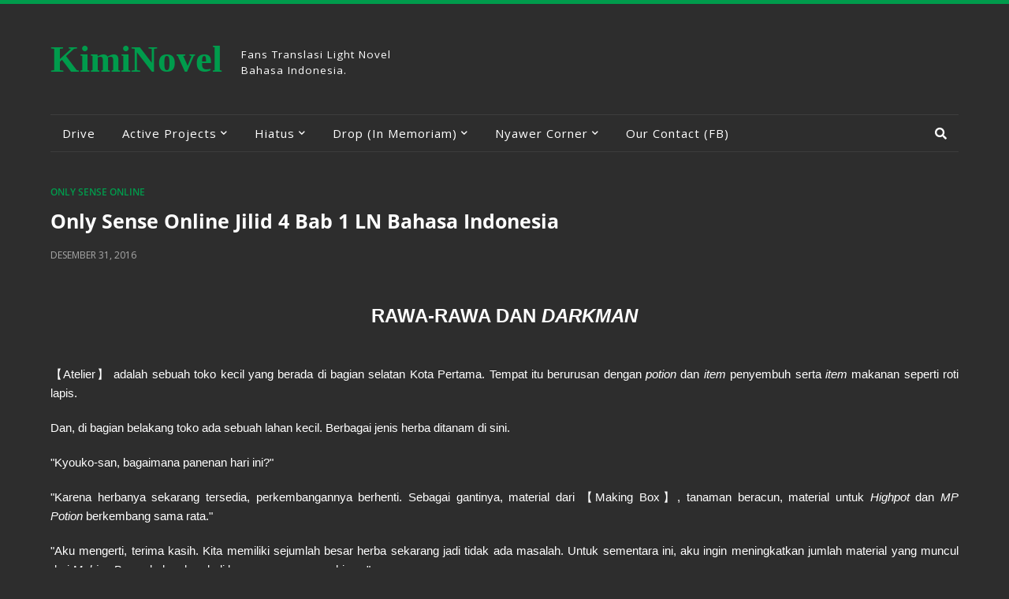

--- FILE ---
content_type: text/html; charset=UTF-8
request_url: https://www.kiminovel.com/2016/12/only-sense-online-jilid-4-bab-1-ln.html
body_size: 86041
content:
<!DOCTYPE html>
<html class='ltr' dir='ltr' xmlns='http://www.w3.org/1999/xhtml' xmlns:b='http://www.google.com/2005/gml/b' xmlns:data='http://www.google.com/2005/gml/data' xmlns:expr='http://www.google.com/2005/gml/expr'>
<head>
<meta content='width=device-width, initial-scale=1, minimum-scale=1, maximum-scale=1' name='viewport'/>
<title>Only Sense Online Jilid 4 Bab 1 LN Bahasa Indonesia</title>
<meta content='text/html; charset=UTF-8' http-equiv='Content-Type'/>
<meta content='blogger' name='generator'/>
<link href='https://www.kiminovel.com/favicon.ico' rel='icon' type='image/x-icon'/>
<link href='https://www.kiminovel.com/2016/12/only-sense-online-jilid-4-bab-1-ln.html' rel='canonical'/>
<link rel="alternate" type="application/atom+xml" title="KimiNovel - Atom" href="https://www.kiminovel.com/feeds/posts/default" />
<link rel="alternate" type="application/rss+xml" title="KimiNovel - RSS" href="https://www.kiminovel.com/feeds/posts/default?alt=rss" />
<link rel="service.post" type="application/atom+xml" title="KimiNovel - Atom" href="https://www.blogger.com/feeds/646672874068913850/posts/default" />

<link rel="alternate" type="application/atom+xml" title="KimiNovel - Atom" href="https://www.kiminovel.com/feeds/7665833704466183160/comments/default" />
<!--Can't find substitution for tag [blog.openIdOpTag]-->
<meta content='  ' name='description'/>
<link href='https://blogger.googleusercontent.com/img/b/R29vZ2xl/AVvXsEgdXLrW5KFwCFW2wbsfaeHYEgTbZ-_MWIaE_JsH2MSxls-pFyzCHiUFzNiRzHkQP0_lE0Lkgl9Vj_muzu4331wq0jV8BBu_SCO-nBD-1cIbZTSu4gOG9S19obesf9IlVMLJqDylgsQAq2PT/w680/OSO_v04_041.jpg' rel='image_src'/>
<!-- Metadata for Open Graph protocol. See http://ogp.me/. -->
<meta content='article' property='og:type'/>
<meta content='Only Sense Online Jilid 4 Bab 1 LN Bahasa Indonesia' property='og:title'/>
<meta content='https://www.kiminovel.com/2016/12/only-sense-online-jilid-4-bab-1-ln.html' property='og:url'/>
<meta content='  ' property='og:description'/>
<meta content='KimiNovel' property='og:site_name'/>
<meta content='https://blogger.googleusercontent.com/img/b/R29vZ2xl/AVvXsEgdXLrW5KFwCFW2wbsfaeHYEgTbZ-_MWIaE_JsH2MSxls-pFyzCHiUFzNiRzHkQP0_lE0Lkgl9Vj_muzu4331wq0jV8BBu_SCO-nBD-1cIbZTSu4gOG9S19obesf9IlVMLJqDylgsQAq2PT/w680/OSO_v04_041.jpg' property='og:image'/>
<meta content='https://blogger.googleusercontent.com/img/b/R29vZ2xl/AVvXsEgdXLrW5KFwCFW2wbsfaeHYEgTbZ-_MWIaE_JsH2MSxls-pFyzCHiUFzNiRzHkQP0_lE0Lkgl9Vj_muzu4331wq0jV8BBu_SCO-nBD-1cIbZTSu4gOG9S19obesf9IlVMLJqDylgsQAq2PT/w680/OSO_v04_041.jpg' name='twitter:image'/>
<meta content='summary' name='twitter:card'/>
<meta content='Only Sense Online Jilid 4 Bab 1 LN Bahasa Indonesia' name='twitter:title'/>
<meta content='https://www.kiminovel.com/2016/12/only-sense-online-jilid-4-bab-1-ln.html' name='twitter:domain'/>
<meta content='  ' name='twitter:description'/>
<!-- Font Awesome -->
<link href='https://use.fontawesome.com/releases/v5.0.10/css/all.css' rel='stylesheet'/>
<!-- Template Style CSS -->
<style type='text/css'>@font-face{font-family:'Open Sans';font-style:normal;font-weight:400;font-stretch:100%;font-display:swap;src:url(//fonts.gstatic.com/s/opensans/v44/memSYaGs126MiZpBA-UvWbX2vVnXBbObj2OVZyOOSr4dVJWUgsjZ0B4taVIUwaEQbjB_mQ.woff2)format('woff2');unicode-range:U+0460-052F,U+1C80-1C8A,U+20B4,U+2DE0-2DFF,U+A640-A69F,U+FE2E-FE2F;}@font-face{font-family:'Open Sans';font-style:normal;font-weight:400;font-stretch:100%;font-display:swap;src:url(//fonts.gstatic.com/s/opensans/v44/memSYaGs126MiZpBA-UvWbX2vVnXBbObj2OVZyOOSr4dVJWUgsjZ0B4kaVIUwaEQbjB_mQ.woff2)format('woff2');unicode-range:U+0301,U+0400-045F,U+0490-0491,U+04B0-04B1,U+2116;}@font-face{font-family:'Open Sans';font-style:normal;font-weight:400;font-stretch:100%;font-display:swap;src:url(//fonts.gstatic.com/s/opensans/v44/memSYaGs126MiZpBA-UvWbX2vVnXBbObj2OVZyOOSr4dVJWUgsjZ0B4saVIUwaEQbjB_mQ.woff2)format('woff2');unicode-range:U+1F00-1FFF;}@font-face{font-family:'Open Sans';font-style:normal;font-weight:400;font-stretch:100%;font-display:swap;src:url(//fonts.gstatic.com/s/opensans/v44/memSYaGs126MiZpBA-UvWbX2vVnXBbObj2OVZyOOSr4dVJWUgsjZ0B4jaVIUwaEQbjB_mQ.woff2)format('woff2');unicode-range:U+0370-0377,U+037A-037F,U+0384-038A,U+038C,U+038E-03A1,U+03A3-03FF;}@font-face{font-family:'Open Sans';font-style:normal;font-weight:400;font-stretch:100%;font-display:swap;src:url(//fonts.gstatic.com/s/opensans/v44/memSYaGs126MiZpBA-UvWbX2vVnXBbObj2OVZyOOSr4dVJWUgsjZ0B4iaVIUwaEQbjB_mQ.woff2)format('woff2');unicode-range:U+0307-0308,U+0590-05FF,U+200C-2010,U+20AA,U+25CC,U+FB1D-FB4F;}@font-face{font-family:'Open Sans';font-style:normal;font-weight:400;font-stretch:100%;font-display:swap;src:url(//fonts.gstatic.com/s/opensans/v44/memSYaGs126MiZpBA-UvWbX2vVnXBbObj2OVZyOOSr4dVJWUgsjZ0B5caVIUwaEQbjB_mQ.woff2)format('woff2');unicode-range:U+0302-0303,U+0305,U+0307-0308,U+0310,U+0312,U+0315,U+031A,U+0326-0327,U+032C,U+032F-0330,U+0332-0333,U+0338,U+033A,U+0346,U+034D,U+0391-03A1,U+03A3-03A9,U+03B1-03C9,U+03D1,U+03D5-03D6,U+03F0-03F1,U+03F4-03F5,U+2016-2017,U+2034-2038,U+203C,U+2040,U+2043,U+2047,U+2050,U+2057,U+205F,U+2070-2071,U+2074-208E,U+2090-209C,U+20D0-20DC,U+20E1,U+20E5-20EF,U+2100-2112,U+2114-2115,U+2117-2121,U+2123-214F,U+2190,U+2192,U+2194-21AE,U+21B0-21E5,U+21F1-21F2,U+21F4-2211,U+2213-2214,U+2216-22FF,U+2308-230B,U+2310,U+2319,U+231C-2321,U+2336-237A,U+237C,U+2395,U+239B-23B7,U+23D0,U+23DC-23E1,U+2474-2475,U+25AF,U+25B3,U+25B7,U+25BD,U+25C1,U+25CA,U+25CC,U+25FB,U+266D-266F,U+27C0-27FF,U+2900-2AFF,U+2B0E-2B11,U+2B30-2B4C,U+2BFE,U+3030,U+FF5B,U+FF5D,U+1D400-1D7FF,U+1EE00-1EEFF;}@font-face{font-family:'Open Sans';font-style:normal;font-weight:400;font-stretch:100%;font-display:swap;src:url(//fonts.gstatic.com/s/opensans/v44/memSYaGs126MiZpBA-UvWbX2vVnXBbObj2OVZyOOSr4dVJWUgsjZ0B5OaVIUwaEQbjB_mQ.woff2)format('woff2');unicode-range:U+0001-000C,U+000E-001F,U+007F-009F,U+20DD-20E0,U+20E2-20E4,U+2150-218F,U+2190,U+2192,U+2194-2199,U+21AF,U+21E6-21F0,U+21F3,U+2218-2219,U+2299,U+22C4-22C6,U+2300-243F,U+2440-244A,U+2460-24FF,U+25A0-27BF,U+2800-28FF,U+2921-2922,U+2981,U+29BF,U+29EB,U+2B00-2BFF,U+4DC0-4DFF,U+FFF9-FFFB,U+10140-1018E,U+10190-1019C,U+101A0,U+101D0-101FD,U+102E0-102FB,U+10E60-10E7E,U+1D2C0-1D2D3,U+1D2E0-1D37F,U+1F000-1F0FF,U+1F100-1F1AD,U+1F1E6-1F1FF,U+1F30D-1F30F,U+1F315,U+1F31C,U+1F31E,U+1F320-1F32C,U+1F336,U+1F378,U+1F37D,U+1F382,U+1F393-1F39F,U+1F3A7-1F3A8,U+1F3AC-1F3AF,U+1F3C2,U+1F3C4-1F3C6,U+1F3CA-1F3CE,U+1F3D4-1F3E0,U+1F3ED,U+1F3F1-1F3F3,U+1F3F5-1F3F7,U+1F408,U+1F415,U+1F41F,U+1F426,U+1F43F,U+1F441-1F442,U+1F444,U+1F446-1F449,U+1F44C-1F44E,U+1F453,U+1F46A,U+1F47D,U+1F4A3,U+1F4B0,U+1F4B3,U+1F4B9,U+1F4BB,U+1F4BF,U+1F4C8-1F4CB,U+1F4D6,U+1F4DA,U+1F4DF,U+1F4E3-1F4E6,U+1F4EA-1F4ED,U+1F4F7,U+1F4F9-1F4FB,U+1F4FD-1F4FE,U+1F503,U+1F507-1F50B,U+1F50D,U+1F512-1F513,U+1F53E-1F54A,U+1F54F-1F5FA,U+1F610,U+1F650-1F67F,U+1F687,U+1F68D,U+1F691,U+1F694,U+1F698,U+1F6AD,U+1F6B2,U+1F6B9-1F6BA,U+1F6BC,U+1F6C6-1F6CF,U+1F6D3-1F6D7,U+1F6E0-1F6EA,U+1F6F0-1F6F3,U+1F6F7-1F6FC,U+1F700-1F7FF,U+1F800-1F80B,U+1F810-1F847,U+1F850-1F859,U+1F860-1F887,U+1F890-1F8AD,U+1F8B0-1F8BB,U+1F8C0-1F8C1,U+1F900-1F90B,U+1F93B,U+1F946,U+1F984,U+1F996,U+1F9E9,U+1FA00-1FA6F,U+1FA70-1FA7C,U+1FA80-1FA89,U+1FA8F-1FAC6,U+1FACE-1FADC,U+1FADF-1FAE9,U+1FAF0-1FAF8,U+1FB00-1FBFF;}@font-face{font-family:'Open Sans';font-style:normal;font-weight:400;font-stretch:100%;font-display:swap;src:url(//fonts.gstatic.com/s/opensans/v44/memSYaGs126MiZpBA-UvWbX2vVnXBbObj2OVZyOOSr4dVJWUgsjZ0B4vaVIUwaEQbjB_mQ.woff2)format('woff2');unicode-range:U+0102-0103,U+0110-0111,U+0128-0129,U+0168-0169,U+01A0-01A1,U+01AF-01B0,U+0300-0301,U+0303-0304,U+0308-0309,U+0323,U+0329,U+1EA0-1EF9,U+20AB;}@font-face{font-family:'Open Sans';font-style:normal;font-weight:400;font-stretch:100%;font-display:swap;src:url(//fonts.gstatic.com/s/opensans/v44/memSYaGs126MiZpBA-UvWbX2vVnXBbObj2OVZyOOSr4dVJWUgsjZ0B4uaVIUwaEQbjB_mQ.woff2)format('woff2');unicode-range:U+0100-02BA,U+02BD-02C5,U+02C7-02CC,U+02CE-02D7,U+02DD-02FF,U+0304,U+0308,U+0329,U+1D00-1DBF,U+1E00-1E9F,U+1EF2-1EFF,U+2020,U+20A0-20AB,U+20AD-20C0,U+2113,U+2C60-2C7F,U+A720-A7FF;}@font-face{font-family:'Open Sans';font-style:normal;font-weight:400;font-stretch:100%;font-display:swap;src:url(//fonts.gstatic.com/s/opensans/v44/memSYaGs126MiZpBA-UvWbX2vVnXBbObj2OVZyOOSr4dVJWUgsjZ0B4gaVIUwaEQbjA.woff2)format('woff2');unicode-range:U+0000-00FF,U+0131,U+0152-0153,U+02BB-02BC,U+02C6,U+02DA,U+02DC,U+0304,U+0308,U+0329,U+2000-206F,U+20AC,U+2122,U+2191,U+2193,U+2212,U+2215,U+FEFF,U+FFFD;}</style>
<style id='page-skin-1' type='text/css'><!--
/*
-----------------------------------------------
Blogger Template Style
Name:        Amalia
Version:     1.0 - Free
Author:      Templateify
Author Url:  https://www.templateify.com/
----------------------------------------------- */
/*-- Google Font --*/
@font-face{font-family:'Open Sans';font-style:italic;font-weight:400;src:local('Open Sans Italic'),local(OpenSans-Italic),url(https://fonts.gstatic.com/s/opensans/v15/mem6YaGs126MiZpBA-UFUK0Udc1UAw.woff2) format("woff2");unicode-range:U+0460-052F,U+1C80-1C88,U+20B4,U+2DE0-2DFF,U+A640-A69F,U+FE2E-FE2F}
@font-face{font-family:'Open Sans';font-style:italic;font-weight:400;src:local('Open Sans Italic'),local(OpenSans-Italic),url(https://fonts.gstatic.com/s/opensans/v15/mem6YaGs126MiZpBA-UFUK0ddc1UAw.woff2) format("woff2");unicode-range:U+0400-045F,U+0490-0491,U+04B0-04B1,U+2116}
@font-face{font-family:'Open Sans';font-style:italic;font-weight:400;src:local('Open Sans Italic'),local(OpenSans-Italic),url(https://fonts.gstatic.com/s/opensans/v15/mem6YaGs126MiZpBA-UFUK0Vdc1UAw.woff2) format("woff2");unicode-range:U+1F00-1FFF}
@font-face{font-family:'Open Sans';font-style:italic;font-weight:400;src:local('Open Sans Italic'),local(OpenSans-Italic),url(https://fonts.gstatic.com/s/opensans/v15/mem6YaGs126MiZpBA-UFUK0adc1UAw.woff2) format("woff2");unicode-range:U+0370-03FF}
@font-face{font-family:'Open Sans';font-style:italic;font-weight:400;src:local('Open Sans Italic'),local(OpenSans-Italic),url(https://fonts.gstatic.com/s/opensans/v15/mem6YaGs126MiZpBA-UFUK0Wdc1UAw.woff2) format("woff2");unicode-range:U+0102-0103,U+0110-0111,U+1EA0-1EF9,U+20AB}
@font-face{font-family:'Open Sans';font-style:italic;font-weight:400;src:local('Open Sans Italic'),local(OpenSans-Italic),url(https://fonts.gstatic.com/s/opensans/v15/mem6YaGs126MiZpBA-UFUK0Xdc1UAw.woff2) format("woff2");unicode-range:U+0100-024F,U+0259,U+1E00-1EFF,U+2020,U+20A0-20AB,U+20AD-20CF,U+2113,U+2C60-2C7F,U+A720-A7FF}
@font-face{font-family:'Open Sans';font-style:italic;font-weight:400;src:local('Open Sans Italic'),local(OpenSans-Italic),url(https://fonts.gstatic.com/s/opensans/v15/mem6YaGs126MiZpBA-UFUK0Zdc0.woff2) format("woff2");unicode-range:U+0000-00FF,U+0131,U+0152-0153,U+02BB-02BC,U+02C6,U+02DA,U+02DC,U+2000-206F,U+2074,U+20AC,U+2122,U+2191,U+2193,U+2212,U+2215,U+FEFF,U+FFFD}
@font-face{font-family:'Open Sans';font-style:italic;font-weight:600;src:local('Open Sans SemiBold Italic'),local(OpenSans-SemiBoldItalic),url(https://fonts.gstatic.com/s/opensans/v15/memnYaGs126MiZpBA-UFUKXGUdhmIqOjjg.woff2) format("woff2");unicode-range:U+0460-052F,U+1C80-1C88,U+20B4,U+2DE0-2DFF,U+A640-A69F,U+FE2E-FE2F}
@font-face{font-family:'Open Sans';font-style:italic;font-weight:600;src:local('Open Sans SemiBold Italic'),local(OpenSans-SemiBoldItalic),url(https://fonts.gstatic.com/s/opensans/v15/memnYaGs126MiZpBA-UFUKXGUdhvIqOjjg.woff2) format("woff2");unicode-range:U+0400-045F,U+0490-0491,U+04B0-04B1,U+2116}
@font-face{font-family:'Open Sans';font-style:italic;font-weight:600;src:local('Open Sans SemiBold Italic'),local(OpenSans-SemiBoldItalic),url(https://fonts.gstatic.com/s/opensans/v15/memnYaGs126MiZpBA-UFUKXGUdhnIqOjjg.woff2) format("woff2");unicode-range:U+1F00-1FFF}
@font-face{font-family:'Open Sans';font-style:italic;font-weight:600;src:local('Open Sans SemiBold Italic'),local(OpenSans-SemiBoldItalic),url(https://fonts.gstatic.com/s/opensans/v15/memnYaGs126MiZpBA-UFUKXGUdhoIqOjjg.woff2) format("woff2");unicode-range:U+0370-03FF}
@font-face{font-family:'Open Sans';font-style:italic;font-weight:600;src:local('Open Sans SemiBold Italic'),local(OpenSans-SemiBoldItalic),url(https://fonts.gstatic.com/s/opensans/v15/memnYaGs126MiZpBA-UFUKXGUdhkIqOjjg.woff2) format("woff2");unicode-range:U+0102-0103,U+0110-0111,U+1EA0-1EF9,U+20AB}
@font-face{font-family:'Open Sans';font-style:italic;font-weight:600;src:local('Open Sans SemiBold Italic'),local(OpenSans-SemiBoldItalic),url(https://fonts.gstatic.com/s/opensans/v15/memnYaGs126MiZpBA-UFUKXGUdhlIqOjjg.woff2) format("woff2");unicode-range:U+0100-024F,U+0259,U+1E00-1EFF,U+2020,U+20A0-20AB,U+20AD-20CF,U+2113,U+2C60-2C7F,U+A720-A7FF}
@font-face{font-family:'Open Sans';font-style:italic;font-weight:600;src:local('Open Sans SemiBold Italic'),local(OpenSans-SemiBoldItalic),url(https://fonts.gstatic.com/s/opensans/v15/memnYaGs126MiZpBA-UFUKXGUdhrIqM.woff2) format("woff2");unicode-range:U+0000-00FF,U+0131,U+0152-0153,U+02BB-02BC,U+02C6,U+02DA,U+02DC,U+2000-206F,U+2074,U+20AC,U+2122,U+2191,U+2193,U+2212,U+2215,U+FEFF,U+FFFD}
@font-face{font-family:'Open Sans';font-style:italic;font-weight:700;src:local('Open Sans Bold Italic'),local(OpenSans-BoldItalic),url(https://fonts.gstatic.com/s/opensans/v15/memnYaGs126MiZpBA-UFUKWiUNhmIqOjjg.woff2) format("woff2");unicode-range:U+0460-052F,U+1C80-1C88,U+20B4,U+2DE0-2DFF,U+A640-A69F,U+FE2E-FE2F}
@font-face{font-family:'Open Sans';font-style:italic;font-weight:700;src:local('Open Sans Bold Italic'),local(OpenSans-BoldItalic),url(https://fonts.gstatic.com/s/opensans/v15/memnYaGs126MiZpBA-UFUKWiUNhvIqOjjg.woff2) format("woff2");unicode-range:U+0400-045F,U+0490-0491,U+04B0-04B1,U+2116}
@font-face{font-family:'Open Sans';font-style:italic;font-weight:700;src:local('Open Sans Bold Italic'),local(OpenSans-BoldItalic),url(https://fonts.gstatic.com/s/opensans/v15/memnYaGs126MiZpBA-UFUKWiUNhnIqOjjg.woff2) format("woff2");unicode-range:U+1F00-1FFF}
@font-face{font-family:'Open Sans';font-style:italic;font-weight:700;src:local('Open Sans Bold Italic'),local(OpenSans-BoldItalic),url(https://fonts.gstatic.com/s/opensans/v15/memnYaGs126MiZpBA-UFUKWiUNhoIqOjjg.woff2) format("woff2");unicode-range:U+0370-03FF}
@font-face{font-family:'Open Sans';font-style:italic;font-weight:700;src:local('Open Sans Bold Italic'),local(OpenSans-BoldItalic),url(https://fonts.gstatic.com/s/opensans/v15/memnYaGs126MiZpBA-UFUKWiUNhkIqOjjg.woff2) format("woff2");unicode-range:U+0102-0103,U+0110-0111,U+1EA0-1EF9,U+20AB}
@font-face{font-family:'Open Sans';font-style:italic;font-weight:700;src:local('Open Sans Bold Italic'),local(OpenSans-BoldItalic),url(https://fonts.gstatic.com/s/opensans/v15/memnYaGs126MiZpBA-UFUKWiUNhlIqOjjg.woff2) format("woff2");unicode-range:U+0100-024F,U+0259,U+1E00-1EFF,U+2020,U+20A0-20AB,U+20AD-20CF,U+2113,U+2C60-2C7F,U+A720-A7FF}
@font-face{font-family:'Open Sans';font-style:italic;font-weight:700;src:local('Open Sans Bold Italic'),local(OpenSans-BoldItalic),url(https://fonts.gstatic.com/s/opensans/v15/memnYaGs126MiZpBA-UFUKWiUNhrIqM.woff2) format("woff2");unicode-range:U+0000-00FF,U+0131,U+0152-0153,U+02BB-02BC,U+02C6,U+02DA,U+02DC,U+2000-206F,U+2074,U+20AC,U+2122,U+2191,U+2193,U+2212,U+2215,U+FEFF,U+FFFD}
@font-face{font-family:'Open Sans';font-style:normal;font-weight:400;src:local('Open Sans Regular'),local(OpenSans-Regular),url(https://fonts.gstatic.com/s/opensans/v15/mem8YaGs126MiZpBA-UFWJ0bbck.woff2) format("woff2");unicode-range:U+0460-052F,U+1C80-1C88,U+20B4,U+2DE0-2DFF,U+A640-A69F,U+FE2E-FE2F}
@font-face{font-family:'Open Sans';font-style:normal;font-weight:400;src:local('Open Sans Regular'),local(OpenSans-Regular),url(https://fonts.gstatic.com/s/opensans/v15/mem8YaGs126MiZpBA-UFUZ0bbck.woff2) format("woff2");unicode-range:U+0400-045F,U+0490-0491,U+04B0-04B1,U+2116}
@font-face{font-family:'Open Sans';font-style:normal;font-weight:400;src:local('Open Sans Regular'),local(OpenSans-Regular),url(https://fonts.gstatic.com/s/opensans/v15/mem8YaGs126MiZpBA-UFWZ0bbck.woff2) format("woff2");unicode-range:U+1F00-1FFF}
@font-face{font-family:'Open Sans';font-style:normal;font-weight:400;src:local('Open Sans Regular'),local(OpenSans-Regular),url(https://fonts.gstatic.com/s/opensans/v15/mem8YaGs126MiZpBA-UFVp0bbck.woff2) format("woff2");unicode-range:U+0370-03FF}
@font-face{font-family:'Open Sans';font-style:normal;font-weight:400;src:local('Open Sans Regular'),local(OpenSans-Regular),url(https://fonts.gstatic.com/s/opensans/v15/mem8YaGs126MiZpBA-UFWp0bbck.woff2) format("woff2");unicode-range:U+0102-0103,U+0110-0111,U+1EA0-1EF9,U+20AB}
@font-face{font-family:'Open Sans';font-style:normal;font-weight:400;src:local('Open Sans Regular'),local(OpenSans-Regular),url(https://fonts.gstatic.com/s/opensans/v15/mem8YaGs126MiZpBA-UFW50bbck.woff2) format("woff2");unicode-range:U+0100-024F,U+0259,U+1E00-1EFF,U+2020,U+20A0-20AB,U+20AD-20CF,U+2113,U+2C60-2C7F,U+A720-A7FF}
@font-face{font-family:'Open Sans';font-style:normal;font-weight:400;src:local('Open Sans Regular'),local(OpenSans-Regular),url(https://fonts.gstatic.com/s/opensans/v15/mem8YaGs126MiZpBA-UFVZ0b.woff2) format("woff2");unicode-range:U+0000-00FF,U+0131,U+0152-0153,U+02BB-02BC,U+02C6,U+02DA,U+02DC,U+2000-206F,U+2074,U+20AC,U+2122,U+2191,U+2193,U+2212,U+2215,U+FEFF,U+FFFD}
@font-face{font-family:'Open Sans';font-style:normal;font-weight:600;src:local('Open Sans SemiBold'),local(OpenSans-SemiBold),url(https://fonts.gstatic.com/s/opensans/v15/mem5YaGs126MiZpBA-UNirkOX-hpOqc.woff2) format("woff2");unicode-range:U+0460-052F,U+1C80-1C88,U+20B4,U+2DE0-2DFF,U+A640-A69F,U+FE2E-FE2F}
@font-face{font-family:'Open Sans';font-style:normal;font-weight:600;src:local('Open Sans SemiBold'),local(OpenSans-SemiBold),url(https://fonts.gstatic.com/s/opensans/v15/mem5YaGs126MiZpBA-UNirkOVuhpOqc.woff2) format("woff2");unicode-range:U+0400-045F,U+0490-0491,U+04B0-04B1,U+2116}
@font-face{font-family:'Open Sans';font-style:normal;font-weight:600;src:local('Open Sans SemiBold'),local(OpenSans-SemiBold),url(https://fonts.gstatic.com/s/opensans/v15/mem5YaGs126MiZpBA-UNirkOXuhpOqc.woff2) format("woff2");unicode-range:U+1F00-1FFF}
@font-face{font-family:'Open Sans';font-style:normal;font-weight:600;src:local('Open Sans SemiBold'),local(OpenSans-SemiBold),url(https://fonts.gstatic.com/s/opensans/v15/mem5YaGs126MiZpBA-UNirkOUehpOqc.woff2) format("woff2");unicode-range:U+0370-03FF}
@font-face{font-family:'Open Sans';font-style:normal;font-weight:600;src:local('Open Sans SemiBold'),local(OpenSans-SemiBold),url(https://fonts.gstatic.com/s/opensans/v15/mem5YaGs126MiZpBA-UNirkOXehpOqc.woff2) format("woff2");unicode-range:U+0102-0103,U+0110-0111,U+1EA0-1EF9,U+20AB}
@font-face{font-family:'Open Sans';font-style:normal;font-weight:600;src:local('Open Sans SemiBold'),local(OpenSans-SemiBold),url(https://fonts.gstatic.com/s/opensans/v15/mem5YaGs126MiZpBA-UNirkOXOhpOqc.woff2) format("woff2");unicode-range:U+0100-024F,U+0259,U+1E00-1EFF,U+2020,U+20A0-20AB,U+20AD-20CF,U+2113,U+2C60-2C7F,U+A720-A7FF}
@font-face{font-family:'Open Sans';font-style:normal;font-weight:600;src:local('Open Sans SemiBold'),local(OpenSans-SemiBold),url(https://fonts.gstatic.com/s/opensans/v15/mem5YaGs126MiZpBA-UNirkOUuhp.woff2) format("woff2");unicode-range:U+0000-00FF,U+0131,U+0152-0153,U+02BB-02BC,U+02C6,U+02DA,U+02DC,U+2000-206F,U+2074,U+20AC,U+2122,U+2191,U+2193,U+2212,U+2215,U+FEFF,U+FFFD}
@font-face{font-family:'Open Sans';font-style:normal;font-weight:700;src:local('Open Sans Bold'),local(OpenSans-Bold),url(https://fonts.gstatic.com/s/opensans/v15/mem5YaGs126MiZpBA-UN7rgOX-hpOqc.woff2) format("woff2");unicode-range:U+0460-052F,U+1C80-1C88,U+20B4,U+2DE0-2DFF,U+A640-A69F,U+FE2E-FE2F}
@font-face{font-family:'Open Sans';font-style:normal;font-weight:700;src:local('Open Sans Bold'),local(OpenSans-Bold),url(https://fonts.gstatic.com/s/opensans/v15/mem5YaGs126MiZpBA-UN7rgOVuhpOqc.woff2) format("woff2");unicode-range:U+0400-045F,U+0490-0491,U+04B0-04B1,U+2116}
@font-face{font-family:'Open Sans';font-style:normal;font-weight:700;src:local('Open Sans Bold'),local(OpenSans-Bold),url(https://fonts.gstatic.com/s/opensans/v15/mem5YaGs126MiZpBA-UN7rgOXuhpOqc.woff2) format("woff2");unicode-range:U+1F00-1FFF}
@font-face{font-family:'Open Sans';font-style:normal;font-weight:700;src:local('Open Sans Bold'),local(OpenSans-Bold),url(https://fonts.gstatic.com/s/opensans/v15/mem5YaGs126MiZpBA-UN7rgOUehpOqc.woff2) format("woff2");unicode-range:U+0370-03FF}
@font-face{font-family:'Open Sans';font-style:normal;font-weight:700;src:local('Open Sans Bold'),local(OpenSans-Bold),url(https://fonts.gstatic.com/s/opensans/v15/mem5YaGs126MiZpBA-UN7rgOXehpOqc.woff2) format("woff2");unicode-range:U+0102-0103,U+0110-0111,U+1EA0-1EF9,U+20AB}
@font-face{font-family:'Open Sans';font-style:normal;font-weight:700;src:local('Open Sans Bold'),local(OpenSans-Bold),url(https://fonts.gstatic.com/s/opensans/v15/mem5YaGs126MiZpBA-UN7rgOXOhpOqc.woff2) format("woff2");unicode-range:U+0100-024F,U+0259,U+1E00-1EFF,U+2020,U+20A0-20AB,U+20AD-20CF,U+2113,U+2C60-2C7F,U+A720-A7FF}
@font-face{font-family:'Open Sans';font-style:normal;font-weight:700;src:local('Open Sans Bold'),local(OpenSans-Bold),url(https://fonts.gstatic.com/s/opensans/v15/mem5YaGs126MiZpBA-UN7rgOUuhp.woff2) format("woff2");unicode-range:U+0000-00FF,U+0131,U+0152-0153,U+02BB-02BC,U+02C6,U+02DA,U+02DC,U+2000-206F,U+2074,U+20AC,U+2122,U+2191,U+2193,U+2212,U+2215,U+FEFF,U+FFFD}
/*-- Reset CSS --*/
a,abbr,acronym,address,applet,b,big,blockquote,body,caption,center,cite,code,dd,del,dfn,div,dl,dt,em,fieldset,font,form,h1,h2,h3,h4,h5,h6,html,i,iframe,img,ins,kbd,label,legend,li,object,p,pre,q,s,samp,small,span,strike,strong,sub,sup,table,tbody,td,tfoot,th,thead,tr,tt,u,ul,var{padding:0;border:0;outline:0;vertical-align:baseline;background:0 0;text-decoration:none}form,textarea,input,button{-webkit-appearance:none;-moz-appearance:none;appearance:none;border-radius:0}dl,ul{list-style-position:inside;font-weight:400;list-style:none}ul li{list-style:none}caption,th{text-align:center}img{border:none;position:relative}a,a:visited{text-decoration:none}.clearfix{clear:both}.section,.widget,.widget ul{margin:0;padding:0}a{color:#009B4C}a img{border:0}abbr{text-decoration:none}.CSS_LIGHTBOX{z-index:999999!important}.separator a{clear:none!important;float:none!important;margin-left:0!important;margin-right:0!important}#navbar-iframe,.widget-item-control,a.quickedit,.home-link,.feed-links{display:none!important}.center{display:table;margin:0 auto;position:relative}.widget > h2,.widget > h3{display:none}.widget iframe,.widget img{max-width:100%}
/*-- Body Content CSS --*/
body{background:#2d2d2d none no-repeat scroll center center;font-family:'Open Sans',sans-serif;font-size:14px;font-weight:400;color:#ffffff;word-wrap:break-word;margin:0;padding:0;border-top:5px solid #009B4C;}
#outer-wrapper{max-width:calc(1450px);padding:0 64px;}
.row-x1{}
#content-wrapper{margin:40px auto 0;overflow:hidden}
#content-wrapper > .container{margin:0 -15px}
#main-wrapper{float:left;overflow:hidden;width:66.66666667%;box-sizing:border-box;padding:0 15px}
#sidebar-wrapper{float:right;overflow:hidden;width:33.33333333%;box-sizing:border-box;padding:0 15px}
.post-image-wrap{position:relative;display:block}
.before-mask:before{content:'';position:absolute;left:0;right:0;bottom:0;height:65%;background-image:linear-gradient(to bottom,transparent,rgba(0,0,0,0.65));z-index:2;opacity:.9;transition:opacity .17s ease}
.post-image:after{content:'';position:absolute;top:0;left:0;width:100%;height:100%;z-index:2;background-color:rgba(0,0,0,0.2);opacity:0;transition:opacity .17s ease}
.post-image:hover:after,.post-image-wrap:hover .post-image:after,.featured-item .post-content:hover .post-image:after,.block-item .post-content:hover .post-image:after,.column-item .post-content:hover .post-image:after,.FeaturedPost .post-content:hover .post-image:after{opacity:1}
.post-image,.cmm-avatar,.about-author .avatar-container,.comments .avatar-image-container{background-color:#212121;color:transparent!important}
.post-thumb{display:block;position:relative;width:100%;height:100%;background-size:cover;background-position:center;background-repeat:no-repeat;z-index:1;opacity:0;transition:opacity .17s ease}
.post-thumb.opt-ify{opacity:1}
.post-title a{color:#ffffff;display:block;transition:color .17s ease}
.post-title a:hover{color:#009B4C}
.social a:before{display:inline-block;font-family:'Font Awesome 5 Brands';font-style:normal;font-weight:400}
.social .blogger a:before{content:"\f37d"}
.social .facebook a:before{content:"\f09a"}
.social .facebook-f a:before{content:"\f39e"}
.social .twitter a:before{content:"\f099"}
.social .gplus a:before{content:"\f0d5"}
.social .rss a:before{content:"\f09e";font-family:'Font Awesome 5 Free';font-weight:900}
.social .youtube a:before{content:"\f167"}
.social .skype a:before{content:"\f17e"}
.social .stumbleupon a:before{content:"\f1a4"}
.social .tumblr a:before{content:"\f173"}
.social .vk a:before{content:"\f189"}
.social .stack-overflow a:before{content:"\f16c"}
.social .github a:before{content:"\f09b"}
.social .linkedin a:before{content:"\f0e1"}
.social .dribbble a:before{content:"\f17d"}
.social .soundcloud a:before{content:"\f1be"}
.social .behance a:before{content:"\f1b4"}
.social .digg a:before{content:"\f1a6"}
.social .instagram a:before{content:"\f16d"}
.social .pinterest a:before{content:"\f0d2"}
.social .pinterest-p a:before{content:"\f231"}
.social .twitch a:before{content:"\f1e8"}
.social .delicious a:before{content:"\f1a5"}
.social .codepen a:before{content:"\f1cb"}
.social .flipboard a:before{content:"\f44d"}
.social .reddit a:before{content:"\f1a1"}
.social .whatsapp a:before{content:"\f232"}
.social .messenger a:before{content:"\f39f"}
.social .snapchat a:before{content:"\f2ac"}
.social .email a:before{content:"\f0e0";font-family:'Font Awesome 5 Free'}
.social .external-link a:before{content:"\f35d";font-family:'Font Awesome 5 Free';font-weight:900}
.social-color .blogger a{background-color:#ff5722}
.social-color .facebook a,.social-color .facebook-f a{background-color:#3b5999}
.social-color .twitter a{background-color:#00acee}
.social-color .gplus a{background-color:#db4a39}
.social-color .youtube a{background-color:#db4a39}
.social-color .instagram a{background:linear-gradient(15deg,#ffb13d,#dd277b,#4d5ed4)}
.social-color .pinterest a,.social-color .pinterest-p a{background-color:#ca2127}
.social-color .dribbble a{background-color:#ea4c89}
.social-color .linkedin a{background-color:#0077b5}
.social-color .tumblr a{background-color:#365069}
.social-color .twitch a{background-color:#6441a5}
.social-color .rss a{background-color:#ffc200}
.social-color .skype a{background-color:#00aff0}
.social-color .stumbleupon a{background-color:#eb4823}
.social-color .vk a{background-color:#4a76a8}
.social-color .stack-overflow a{background-color:#f48024}
.social-color .github a{background-color:#24292e}
.social-color .soundcloud a{background:linear-gradient(#ff7400,#ff3400)}
.social-color .behance a{background-color:#191919}
.social-color .digg a{background-color:#1b1a19}
.social-color .delicious a{background-color:#0076e8}
.social-color .codepen a{background-color:#000}
.social-color .flipboard a{background-color:#f52828}
.social-color .reddit a{background-color:#ff4500}
.social-color .whatsapp a{background-color:#3fbb50}
.social-color .messenger a{background-color:#0084ff}
.social-color .snapchat a{background-color:#ffe700}
.social-color .email a{background-color:#888}
.social-color .external-link a{background-color:#212121}
.social-text .facebook a:after,.social-text .facebook-f a:after{content:"Facebook"}
.social-text .twitter a:after{content:"Twitter"}
.social-text .gplus a:after{content:"Google +"}
#header-wrap{position:relative}
#header-wrap .container{margin:0 auto}
.header-logo{float:left;width:100%}
.header-logo .container{margin:0 auto}
.main-logo{position:relative;float:left;width:100%;max-height:60px;text-align:center;padding:40px 0}
.main-logo .header-logo-image{display:inline-block;overflow:hidden}
.main-logo img{max-width:100%;max-height:60px;margin:0}
.main-logo h1{font-family:'Georgia',serif;font-size:47px;color:#009B4C;line-height:60px;margin:0; text-align:left;}
.main-logo h1 a{color:#009B4C}
.main-logo #h1-tag{position:absolute;top:-9000px;left:-9000px;display:none;visibility:hidden}
.header-menu{position:relative;float:left;width:100%;height:46px;border-top:1px solid #3d3d3d;border-bottom:1px solid #3d3d3d}
.header-menu .container{margin:0 auto}
.social-icons .widget > .widget-title,.social-icons.no-items{display:none}
.
{position:absolute;top:0;left:0;display:block;height:46px;color:#ffffff;font-size:15px;line-height:46px;text-align:center;cursor:pointer;z-index:20;padding:0 15px;transition:color .17s ease}
.social-toggle:before{content:"\f1e0";font-family:'Font Awesome 5 Free';font-weight:900}
.social-active .social-toggle:before{content:"\f00d";font-family:'Font Awesome 5 Free';font-weight:900}
.social-toggle:hover{color:#009B4C}
.social-icons{display:none;position:absolute;top:0;left:0;height:46px;width:100%;background-color:#fff;text-align:center;z-index:15}
.social-icons .social li{display:inline-block;padding:0;margin:0}
.social-icons .social li a{display:block;height:46px;font-size:16px;color:#ffffff;line-height:46px;padding:0 10px;margin:0 5px;transition:color .17s ease}
.social-icons .social li a:hover{color:#009B4C}
#main-menu .widget,#main-menu .widget > .widget-title{display:none}
#main-menu .show-menu{display:block}
#main-menu{position:relative;height:46px;text-align:center;z-index:10}
#main-menu ul > li{position:relative;display:inline-block;padding:0;margin:0}
#main-menu ul > li > a{position:relative;height:46px;color:#ffffff;letter-spacing:1px;font-size:15px;font-weight:400;line-height:46px;display:inline-block;text-decoration:none;margin:0;padding:0 15px;transition:color .17s}
#main-menu ul > li:hover > a{color:#009B4C}
#main-menu ul > li > ul{position:absolute;float:left;left:0;top:46px;width:180px;background-color:#212121;z-index:99999;border:1px solid #3d3d3d;visibility:hidden;opacity:0;-webkit-transform:translateY(-10px);-moz-transform:translateY(-10px);transform:translateY(-10px)}
#main-menu ul > li > ul > li > ul{position:absolute;float:left;top:-1px;left:100%;-webkit-transform:translateX(-10px);-moz-transform:translateX(-10px);transform:translateX(-10px)}
#main-menu ul > li > ul > li{display:block;float:none;position:relative;border-bottom:1px solid #3d3d3d}
#main-menu ul > li > ul li:last-child{border:0}
#main-menu ul > li > ul > li a{display:block;height:34px;font-size:13px;color:#ffffff;font-weight:600;line-height:34px;box-sizing:border-box;padding:0 15px;transition:color .17s}
#main-menu ul > li > ul > li:hover > a{color:#009B4C}
#main-menu ul > li.has-sub > a:after{content:'\f078';float:right;font-family:'Font Awesome 5 Free';font-size:9px;font-weight:900;margin:0 0 0 5px}
#main-menu ul > li > ul > li.has-sub > a:after{content:'\f054';float:right;margin:0}
#main-menu ul > li:hover > ul,#main-menu ul > li > ul > li:hover > ul{visibility:visible;opacity:1;-webkit-backface-visibility:hidden;-webkit-transform:translate(0);-moz-transform:translate(0);transform:translate(0)}
#main-menu ul ul{transition:all .17s ease}
.show-search,.hide-search{position:absolute;top:0;right:0;display:block;height:46px;color:#ffffff;font-size:15px;line-height:46px;text-align:center;cursor:pointer;z-index:20;padding:0 15px;transition:color .17s ease}
.show-search:before{content:"\f002";font-family:'Font Awesome 5 Free';font-weight:900}
.hide-search:before{content:"\f00d";font-family:'Font Awesome 5 Free';font-weight:900}
.show-search:hover,.hide-search:hover{color:#009B4C}
#nav-search{display:none;position:absolute;left:0;top:0;width:100%;height:46px;z-index:25;background-color:#fff;box-sizing:border-box;padding:0}
#nav-search .search-form{width:100%;height:46px;background-color:rgba(0,0,0,0);line-height:46px;overflow:hidden;padding:0}
#nav-search .search-input{width:100%;height:46px;color:#ffffff;margin:0;padding:0 46px 0 15px;background-color:#212121;font-family:inherit;font-size:13px;font-weight:400;box-sizing:border-box;border:0}
#nav-search .search-input:focus{color:#ffffff;outline:none}
.overlay{display:none;position:fixed;top:0;left:0;right:0;bottom:0;background:rgba(0,0,0,.3);z-index:990;margin:0}
.show-mobile-menu{position:absolute;top:0;left:0;display:none;height:46px;color:#ffffff;font-size:16px;font-weight:600;line-height:46px;text-align:center;cursor:pointer;z-index:20;padding:0 15px;transition:color .17s ease}
.show-mobile-menu:before{content:"\f0c9";font-family:'Font Awesome 5 Free';font-weight:900;margin:0 5px 0 0}
.show-mobile-menu:hover{color:#009B4C}
.hide-mobile-menu{position:absolute;top:0;right:0;display:block;width:46px;height:46px;color:#ffffff;font-size:16px;line-height:46px;text-align:center;cursor:pointer;z-index:20;transition:color .17s ease}
.hide-mobile-menu:before{content:"\f00d";font-family:'Font Awesome 5 Free';font-weight:900}
.hide-mobile-menu:hover{color:#009B4C}
.slide-menu{display:none;position:fixed;width:300px;max-height:100%;overflow:auto;top:0;left:0;bottom:0;background-color:#212121;z-index:1010;transform:translateX(-100%);visibility:hidden;box-shadow:3px 0 7px rgba(0,0,0,0.1);transition:all .17s ease}
.nav-active .slide-menu{transform:translateX(0px);visibility:visible}
.slide-menu-header{float:left;width:100%;height:46px;overflow:hidden;border-bottom:1px solid #3d3d3d}
.social-mobile{display:block;padding:0 20px}
.social-mobile ul{font-size:14px;line-height:46px;z-index:15;margin:0}
.social-mobile ul li{display:inline-block;margin:0 5px 0 0}
.social-mobile ul li a{display:block;color:#ffffff;padding:0 7px;transition:color .17s ease}
.social-mobile ul li:first-child a{padding-left:0}
.social-mobile ul li a:hover{color:#009B4C}
.mobile-menu{position:relative;float:left;width:100%;box-sizing:border-box;padding:20px 30px}
.mobile-menu > ul{margin:0}
.mobile-menu .m-sub{display:none;padding:0}
.mobile-menu ul li{position:relative;display:block;overflow:hidden;float:left;width:100%;font-size:16px;font-weight:600;line-height:40px;margin:0;padding:0;border-top:1px solid rgba(0,0,0,0.02)}
.mobile-menu > ul li ul{overflow:hidden}
.mobile-menu > ul > li:first-child{border-top:0}
.mobile-menu > ul > li:last-child{border-bottom:1px solid rgba(0,0,0,0.02)}
.mobile-menu ul li a{color:#ffffff;padding:0;display:block;transition:color .17s ease}
.mobile-menu ul li.has-sub .submenu-toggle{position:absolute;top:0;right:0;color:#ffffff;cursor:pointer}
.mobile-menu ul li.has-sub .submenu-toggle:after{content:'\f054';font-family:'Font Awesome 5 Free';font-weight:900;float:right;width:40px;font-size:12px;text-align:center;transition:all .17s ease}
.mobile-menu ul li.has-sub.show > .submenu-toggle:after{transform:rotate(90deg)}
.mobile-menu ul li a:hover,.mobile-menu ul li.has-sub.show > a,.mobile-menu ul li.has-sub.show > .submenu-toggle{color:#009B4C}
.mobile-menu > ul > li > ul > li a{font-size:14px;padding:0 0 0 15px}
.mobile-menu > ul > li > ul > li > ul > li > a{padding:0 0 0 30px}
.mobile-menu ul > li > .submenu-toggle:hover{color:#009B4C}
.nav-active #outer-wrapper{position:fixed;width:100%;overflow:hidden;filter:blur(2px)}
.nav-active{position:fixed;width:100%;overflow:hidden}
.nav-active .back-top{opacity:0!important}
#featured-post{margin:0 auto}
.feat-sec.no-items{display:none}
.feat-sec .FeaturedPost .post{position:relative;overflow:hidden;padding:0 0 40px;margin:40px 0 0;border-bottom:1px solid #3d3d3d}
.FeaturedPost .post-image-wrap{float:left;width:45%;height:270px;overflow:hidden;margin:0 25px 0 0}
.FeaturedPost .post-image{width:100%;height:100%;position:relative;display:block;z-index:1;overflow:hidden}
.FeaturedPost .post-header,.FeaturedPost .post-content{overflow:hidden}
.feat-sec .FeaturedPost .post-meta{margin:3px 0 10px}
.FeaturedPost .post-title{font-size:25px;font-weight:700;line-height:1.5em;text-decoration:none;margin:0}
.FeaturedPost .post-snippet{font-size:14px}
.feat-sec .FeaturedPost a.read-more{margin:20px 0 0}
#main-wrapper > .section{float:left;width:100%}
#custom-ads,#ad-top,#ad-footer{display:none;float:left;width:100%;margin:0}
.main-ads .widget > .widget-title > h3,#ad-top .widget > .widget-title > h3,#ad-footer .widget > .widget-title > h3{height:auto;font-size:10px;color:#aaa;font-weight:400;text-transform:inherit;margin:0 0 5px}
.main-ads .widget,#ad-top .widget,#ad-footer .widget{width:728px;max-width:100%;margin:25px auto 0}
.main-ads .widget{margin:0 auto}
.main-ads .widget .widget-content,#ad-top .widget-content,#ad-footer .widget-content{position:relative;width:100%;max-height:90px;overflow:hidden;line-height:1;margin:0 0 40px}
#ad-top .widget-content,#ad-footer .widget-content{margin:0}
.queryMessage{overflow:hidden;height:32px;background-color:#212121;color:#ffffff;font-size:13px;line-height:32px;padding:0 10px;margin:0 0 25px}
.queryMessage .query-info{margin:0 5px}
.queryMessage .search-query,.queryMessage .search-label{font-weight:600;text-transform:uppercase}
.queryMessage .search-query:before,.queryMessage .search-label:before{content:"\201c"}
.queryMessage .search-query:after,.queryMessage .search-label:after{content:"\201d"}
.queryMessage a.show-more{float:right;color:#009B4C;transition:opacity .17s}
.queryMessage a.show-more:hover{text-decoration:underline;opacity:.8}
.queryEmpty{font-size:13px;font-weight:400;padding:10px 0;margin:0 0 25px;text-align:center}
.blog-post{display:block;overflow:hidden;word-wrap:break-word}
.index-post{margin:0 0 40px}
.index-post .post-image-wrap{float:left;width:280px;height:200px;overflow:hidden;margin:0 25px 0 0;border-radius:5px;}
.index-post .post-image-wrap .post-image{width:100%;height:100%;position:relative;display:block;z-index:1;overflow:hidden}
.index-post .post-header,.index-post .post-content{overflow:hidden}
.index-post .post-header > h2.post-title{font-size:20px;font-weight:700;line-height:1.5em;text-decoration:none;margin:0}
.post-meta{font-size:12px;color:#aaa;font-weight:400;text-transform:uppercase;margin:0 0 10px}
.post-meta .author-picture{float:left;width:20px;height:20px;overflow:hidden;background-color:#f9f9f9;color:transparent;margin:0 7px 0 0;border-radius:100%;box-shadow:0 0 2px rgba(0,0,0,0.2)}
.post-meta .author-picture .author-avatar{display:block;width:100%;height:100%;border-radius:100%;background-size:cover;background-position:center;background-repeat:no-repeat;opacity:0;transition:opacity .17s ease}
.post-meta .author-picture .author-avatar.opt-ify{opacity:1}
.post-meta .post-tag{font-weight:600}
.post-meta .post-date{display:inline-block}
.post-tag:after{content:'/';margin:0 5px}
.post-meta a{color:#009B4C}
.post-meta a:hover{text-decoration:underline}
.post-snippet{position:relative;display:block;overflow:hidden;font-size:13px;color:#888;line-height:1.6em;font-weight:400;margin:10px 0 0;padding:0 10px 0 0}
a.read-more{position:relative;display:inline-block;background-color:#009B4C;height:28px;color:#fff;font-size:11px;font-weight:600;line-height:28px;text-transform:uppercase;padding:0 20px;margin:17px 0 0;border-radius:3px;transition:background .17s}
a.read-more:hover{background-color:#212121;color:#fff}
.item-post .post-tag{display:inline-block;font-size:12px;font-weight:600;text-transform:uppercase;margin:0 0 10px}
.item-post .post-tag a{color:#009B4C}
.item-post .post-tag a:hover{text-decoration:underline}
.item-post .post-tag:after{display: none}
.item-post h1.post-title{color:#ffffff;font-size:25px;line-height:1.5em;font-weight:700;position:relative;display:block;margin:0 0 15px}
.static_page .item-post h1.post-title{margin:0}
.item-post .post-body{width:100%;font-size:15px;line-height:1.6em;overflow:hidden;padding:25px 0 0}
.main-post-header .post-meta{line-height:20px;margin:0}
.main-post-header .post-meta em{color:#888;font-style:normal}
.main-post-header .post-meta span,.main-post-header .post-meta time{float:left;margin:0 10px 0 0}
.main-post-header .post-meta a{font-weight:600}
.static_page .post-body{margin:0 0 40px}
.item-post .post-outer{padding:0}
.item-post .post-body img{max-width:100%}
.post-body h1,.post-body h2,.post-body h3,.post-body h4{font-size:18px;font-weight:700;margin:0 0 15px}
.post-body h1,.post-body h2{font-size:23px}
.post-body h3{font-size:21px}
blockquote{background-color:#212121;font-style:italic;padding:15px 25px;margin:0;border-left:4px solid #009B4C}
blockquote:before,blockquote:after{display:inline-block;font-family:'Font Awesome 5 Free';font-style:normal;font-weight:900;color:#aaa;line-height:1}
blockquote:before{content:'\f10d';margin:0 10px 0 0}
blockquote:after{content:'\f10e';margin:0 0 0 10px}
.post-body ul,.widget .post-body ol{line-height:1.5;font-weight:400;padding:0 0 0 30px;margin:10px 0}
.post-body li{margin:5px 0;padding:0;line-height:1.5}
.post-body ul li{list-style:disc inside}
.post-body ol li{list-style:decimal inside}
.post-body u{text-decoration:underline}
.post-body strike{text-decoration:line-through}
.post-body a{color:#009B4C}
.post-body a:hover{text-decoration:underline}
.post-body a.button{display:inline-block;height:30px;background-color:#009B4C;font-size:13px;color:#fff;font-weight:600;line-height:30px;text-align:center;text-decoration:none;cursor:pointer;padding:0 20px;margin:5px;border-radius:3px;transition:background .17s}
.post-body a.button:hover{background-color:#212121}
.button:before{font-family:'Font Awesome 5 Free';font-weight:900;display:inline-block;margin:0 5px 0 0}
.button.preview:before{content:"\f06e"}
.button.download:before{content:"\f019"}
.button.link:before{content:"\f0c1"}
.button.cart:before{content:"\f07a"}
.button.info:before{content:"\f06a"}
.button.share:before{content:"\f1e0"}
.colored-button:hover{background-color:#212121!important}
.alert-message{position:relative;display:block;padding:20px;border:1px solid #f0f0f0;border-radius:3px}
.alert-message.alert-success{color:#3ed37c;background-color:rgba(62,211,124,0.05)}
.alert-message.alert-info{color:#3799dc;background-color:rgba(55,153,220,0.05)}
.alert-message.alert-warning{color:#8a6d3b;background-color:rgba(138,109,59,0.05)}
.alert-message.alert-error{color:#e74c3c;background-color:rgba(231,76,60,0.05)}
.alert-message:before{font-family:'Font Awesome 5 Free';font-size:16px;font-weight:900;display:inline-block;margin:0 5px 0 0}
.alert-message.alert-success:before{content:"\f058"}
.alert-message.alert-info:before{content:"\f05a"}
.alert-message.alert-warning:before{content:"\f06a"}
.alert-message.alert-error:before{content:"\f057"}
.contact-form{overflow:hidden}
.contact-form .widget-title{display:none}
.contact-form .contact-form-name{width:calc(50% - 5px)}
.contact-form .contact-form-email{width:calc(50% - 5px);float:right}
.code-box{position:relative;display:block;background-color:#f5f5f5;font-family:Monospace;font-size:13px;color:#5E5E5E;white-space:pre-wrap;line-height:1.4em;padding:10px;border:1px solid #d4d4d4;border-radius:3px}
.post-footer{position:relative;float:left;width:100%;margin:25px 0 0}
.post-labels{overflow:hidden;float:left;width:100%;height:auto;position:relative;padding:0;margin:0 0 25px}
.post-labels span,.post-labels a{float:left;height:24px;background-color:#212121;font-size:12px;color:#ffffff;line-height:24px;font-weight:600;padding:0 10px;margin:0 5px 0 0;border-radius:3px;transition:all .17s ease}
.post-labels span{background-color:#009B4C;color:#fff}
.post-labels a:hover{background-color:#009B4C;color:#fff}
.post-reactions{float:left;width:100%;height:28px;display:block;margin:0 0 20px}
.post-reactions span{float:left;color:#ffffff;font-size:13px;line-height:23px;font-weight:600}
.reactions-inner{float:left;margin:0;height:28px}
.post-share{position:relative;float:left;width:100%;overflow:hidden;margin:0 0 30px}
ul.share-links{position:relative}
.share-links li{float:left;width:30px;overflow:hidden;margin:0 5px 0 0;border-radius:3px}
.share-links li.facebook,.share-links li.facebook-f,.share-links li.twitter,.share-links li.gplus{width:auto}
.share-links li a{display:block;cursor:pointer;height:30px;line-height:29px;color:#fff;font-weight:400;font-size:14px;text-align:center;box-sizing:border-box;opacity:1;margin:0;padding:0;transition:all .17s ease}
.share-links li.whatsapp-mobile{display:none}
.mobile-share li.whatsapp-desktop{display:none}
.mobile-share li.whatsapp-mobile{display:inline-block}
.share-links li a:before{float:left;display:block;width:30px;background-color:rgba(0,0,0,0.05);text-align:center;line-height:30px}
.share-links li a:after{font-size:13px;font-weight:600;padding:0 10px}
.share-links li a:hover{opacity:.8}
.post-nav{position:relative;float:left;width:100%;overflow:hidden;font-size:13px;margin:0 0 30px}
.post-nav a{color:#aaa;transition:color .17s ease}
.post-nav a:hover{color:#009B4C;text-decoration:underline}
.post-nav .blog-pager-newer-link:before,.post-nav .blog-pager-older-link:after{margin-top:5px}
.about-author{position:relative;float:left;width:100%;display:block;overflow:hidden;background-color:#212121;box-sizing:border-box;padding:25px;margin:0 0 30px}
.about-author .avatar-container{position:relative;float:left;width:80px;height:80px;overflow:hidden;margin:0 20px 0 0;border-radius:100%}
.about-author .author-avatar{float:left;display:block;width:100%;height:100%;background-size:cover;background-position:center;background-repeat:no-repeat;opacity:0;transition:opacity .17s ease}
.about-author .author-avatar.opt-ify{opacity:1}
.author-name{display:block;font-size:16px;font-weight:700;line-height:16px;margin:0 0 5px}
.author-name span{color:#ffffff}
.author-name a{color:#009B4C}
.author-name a:hover{text-decoration:underline}
.author-description{overflow:hidden}
.author-description span{display:block;overflow:hidden;font-size:13px;font-weight:400;line-height:1.5em}
.author-description span br{display:none}
.author-description a{display:none;float:left;color:#009B4C;font-size:14px;text-align:center;font-style:normal;margin:5px 12px 0 0;transition:color .17s ease}
.author-description a:hover{color:#ffffff}
.author-description.show-icons li{padding:1px}
.author-description.show-icons li,.author-description.show-icons a{display:inline-block}
.loader{position:relative;height:180px;overflow:hidden;display:block}
.loader:after{content:'';position:absolute;top:50%;left:50%;width:26px;height:26px;margin:-16px 0 0 -16px;border:3px solid #ddd;border-right-color:#009B4C;border-radius:100%;animation:spinner .8s infinite linear;transform-origin:center}
@-webkit-keyframes spinner {
0%{-webkit-transform:rotate(0deg);transform:rotate(0deg)}
to{-webkit-transform:rotate(1turn);transform:rotate(1turn)}
}
@keyframes spinner {
0%{-webkit-transform:rotate(0deg);transform:rotate(0deg)}
to{-webkit-transform:rotate(1turn);transform:rotate(1turn)}
}
#related-wrap{overflow:hidden;float:left;width:100%;margin:0 0 30px}
.related-title h3{color:#ffffff;font-size:13px;font-weight:600;text-transform:uppercase;margin:0 0 15px}
#related-wrap .related-tag{display:none}
.related-content{float:left;width:100%}
.related-content .loader{height:200px}
.related-posts{position:relative;overflow:hidden;margin:0 -10px;padding:0}
.related-posts .related-item{width:33.33333333%;position:relative;overflow:hidden;float:left;display:block;box-sizing:border-box;margin:0;padding:0 10px}
.related-posts .post-image-wrap{position:relative;overflow:hidden}
.related-posts .post-image{width:100%;height:140px;position:relative;overflow:hidden;display:block}
.related-posts .post-meta{font-size:11px;margin:0}
.related-posts .post-title{font-size:14px;font-weight:700;line-height:1.5em;display:block;margin:10px 0 5px}
.related-posts .post-title a{color:#ffffff;transition:color .17s}
.related-posts .post-title a:hover{color:#009B4C}
#blog-pager{float:left;width:100%;font-size:12px;font-weight:600;text-transform:uppercase;clear:both;margin:0 0 40px}
.blog-pager .blog-pager-newer-link,.blog-pager .blog-pager-older-link{background-color:#212121;min-width:30px;height:30px;color:#ffffff;font-size:11px;line-height:30px;box-sizing:border-box;padding:0 10px;margin:0 5px 0 0;border-radius:3px;transition:all .17s ease}
.blog-pager .page-num{float:left;background-color:#212121;min-width:30px;height:30px;color:#ffffff;line-height:30px;box-sizing:border-box;padding:0 10px;margin:0 5px 0 0;border-radius:3px;transition:all .17s ease}
.blog-pager .page-prev,.blog-pager .page-next{font-size:10px}
.blog-pager .page-prev:before,.blog-pager .page-next:before{font-family:'Font Awesome 5 Free';font-weight:900}
.blog-pager .page-prev:before{content:'\f053'}
.blog-pager .page-next:before{content:'\f054'}
.blog-pager .page-active,.blog-pager a:hover{background-color:#009B4C;color:#fff}
.blog-pager .page-dots{min-width:auto;background-color:#212121}
.archive .blog-pager{display:none}
.blog-pager-newer-link{float:left}
.blog-pager-older-link{float:right}
.blog-pager-newer-link:before{content:'\f053';float:left;font-family:'Font Awesome 5 Free';font-size:8px;font-weight:900;margin:1px 4px 0 0}
.blog-pager-older-link:after{content:'\f054';float:right;font-family:'Font Awesome 5 Free';font-size:8px;font-weight:900;margin:1px 0 0 4px}
.blog-post-comments{display:none;float:left;width:100%;margin:0 0 40px}
.comments-title > h3{position:relative;float:left;width:100%;height:32px;background-color:#212121;font-size:13px;color:#ffffff;line-height:32px;font-weight:600;text-transform:uppercase;text-align:center;margin:0 0 20px}
#comments{margin:0}
#gpluscomments{float:left!important;width:100%!important;margin:0 0 25px!important}
#gpluscomments iframe{float:left!important;width:100%}
.comments{display:block;clear:both;margin:0}
.comments > h3{position:relative;font-size:13px;font-weight:600;margin:0 1px 20px}
.comments.no-comments > h3{margin:0 0 15px}
.comments .comments-content{float:left;width:100%;margin:0}
#comments h4#comment-post-message{display:none}
.comments .comment-block{padding:0 0 0 50px}
.comments .comment-content{font-size:13px;line-height:1.6em;margin:7px 0}
.comment-thread .comment{position:relative;padding:15px 0 0;margin:15px 0 0;list-style:none;border-top:1px solid #f0f0f0}
.comment-thread ol{padding:0;margin:0 0 15px}
.comment-thread ol > li:first-child{padding:0;margin:0;border:0}
.comment-thread .avatar-image-container{position:absolute;top:15px;left:0;width:35px;height:35px;border-radius:100%;overflow:hidden}
.comment-thread ol > li:first-child > .avatar-image-container{top:0}
.avatar-image-container img{width:100%;height:100%}
.comments .comment-header .user{font-size:16px;color:#ffffff;display:inline-block;font-style:normal;font-weight:700;margin:0}
.comments .comment-header .user a{color:#ffffff;transition:color .17s ease}
.comments .comment-header .user a:hover{color:#009B4C}
.comments .comment-header .icon.user{display:none}
.comments .comment-header .icon.blog-author{display:inline-block;font-size:12px;color:#009B4C;font-weight:400;vertical-align:top;margin:0 0 0 5px}
.comments .comment-header .icon.blog-author:before{content:'\f058';font-family:'Font Awesome 5 Free';font-weight:400}
.comments .comment-header .datetime{display:block}
.comment-header .datetime a{font-size:10px;color:#aaa;text-transform:uppercase}
.comments .comment-actions{display:block;margin:0 0 15px}
.comments .comment-actions a{color:#009B4C;font-size:12px;margin:0 15px 0 0;transition:color .17s ease}
.comments .comment-actions a:hover{text-decoration:underline}
.loadmore.loaded a{display:inline-block;border-bottom:1px solid rgba(0,0,0,0.1);text-decoration:none;margin-top:15px}
.comments .continue{display:none!important}
.comments .comment-replies{padding:0 0 0 55px}
.thread-expanded .thread-count a,.loadmore{display:none}
.comments .footer,.comments .comment-footer{float:left;width:100%;font-size:13px;margin:0}
.comment-form{float:left;width:100%;margin:10px 0 0}
.comment-form > p{font-size:13px;padding:10px 8px 5px;margin:0}
.comment-form > p > a{color:#009B4C}
.comment-form > p > a:hover{text-decoration:underline}
.item-control{display:none}
.sidebar > .widget{position:relative;float:left;width:100%;margin:0 0 30px}
.sidebar .widget > .widget-title{position:relative;float:left;width:100%}
.sidebar .widget > .widget-title > h3{position:relative;height:32px;background-color:#212121;font-size:13px;color:#ffffff;line-height:32px;font-weight:600;text-transform:uppercase;text-align:center;margin:0 0 25px}
.sidebar .widget-content{float:left;width:100%}
.custom-widget .custom-item{display:block;overflow:hidden;margin:0 0 25px}
.custom-widget .custom-item:last-child{margin:0}
.custom-widget .post-image{position:relative;float:left;width:80px;height:65px;overflow:hidden;margin:0 15px 0 0}
.custom-widget .post-header{overflow:hidden}
.custom-widget .post-meta{font-size:11px;margin:0 0 5px}
.custom-widget .post-title{overflow:hidden;font-size:14px;font-weight:700;line-height:1.5em;margin:0}
.custom-widget .post-title a{color:#ffffff;transition:color .17s ease}
.custom-widget .post-title a:hover{color:#009B4C}
ul.insta-widget{position:relative;margin:0 -2px}
.insta-widget li{float:left;width:33.33333333%;height:95px;box-sizing:border-box;padding:0 2px;margin:4px 0 0}
.insta-widget .item-0,.insta-widget .item-1,.insta-widget .item-2{margin:0}
.insta-widget .insta-image{position:relative;display:block;width:100%;height:100%;overflow:hidden;background-color:#f9f9f9}
.insta-widget .insta-image:before{content:'';position:absolute;top:0;left:0;width:100%;height:100%;background-color:rgba(0,0,0,0.2);z-index:15;opacity:0;transition:opacity .17s ease}
.insta-widget .insta-image:after{content:"\f16d";font-family:'Font Awesome 5 Brands';display:block;position:absolute;top:calc(50% - 13px);left:calc(50% - 13px);color:#fff;height:26px;font-size:24px;width:26px;font-weight:400;text-align:center;line-height:26px;z-index:20;opacity:0;transition:opacity .17s ease}
.insta-widget .insta-image:hover:before,.insta-widget .insta-image:hover:after{opacity:1}
.insta-widget .insta-image .insta-thumb{display:block;width:100%;height:100%;background-size:cover;background-position:center;background-repeat:no-repeat;z-index:10;opacity:0;transition:opacity .17s ease}
.insta-widget .insta-image .insta-thumb.opt-ify{opacity:1}
.PopularPosts .popular-post{display:block;overflow:hidden;margin:0 0 25px}
.PopularPosts .popular-post:last-child{margin:0}
.PopularPosts .post-image-wrap{float:left;width:80px;height:65px;overflow:hidden;margin:0 15px 0 0}
.PopularPosts .post-image{width:100%;height:100%;position:relative;display:block;z-index:1;overflow:hidden}
.PopularPosts .post-header{overflow:hidden}
.PopularPosts .post-meta{font-size:11px;margin:0 0 5px}
.PopularPosts .post-title{font-size:14px;font-weight:700;line-height:1.5em;text-decoration:none;margin:0}
.widget-ready .FeaturedPost .post-image-wrap{width:100%;height:200px;margin:0 0 20px}
.widget-ready .FeaturedPost .post-title{font-size:20px}
.widget-ready .FeaturedPost .post-header,.widget-ready .FeaturedPost .post-content{float:left}
.widget-ready .FeaturedPost .post-snippet{font-size:13px}
.FollowByEmail .widget-content{position:relative;box-sizing:border-box;padding:20px;border:1px solid #3d3d3d}
.FollowByEmail .widget-content:before{content:'';position:absolute;top:0;left:0;right:0;height:2px;margin:-1px -1px 0;background-color:#009B4C}
.follow-by-email-title{font-size:13px;color:#ffffff;font-weight:600;text-transform:uppercase;margin:0 0 10px}
.follow-by-email-text{font-size:13px;line-height:1.5em;margin:0 0 10px}
.follow-by-email-address{width:100%;height:32px;background-color:#fff;font-family:inherit;font-size:12px;text-align:center;box-sizing:border-box;padding:0 10px;margin:0 0 10px;border:1px solid #f0f0f0;border-radius:3px}
.follow-by-email-submit{width:100%;height:32px;background-color:#009B4C;font-family:inherit;font-size:11px;color:#fff;font-weight:600;line-height:32px;text-transform:uppercase;cursor:pointer;padding:0 20px;border:0;border-radius:3px;transition:all .17s ease}
.follow-by-email-submit:hover{background-color:#212121}
.list-label li,.archive-list li{position:relative;display:block;padding:8px 0;border-top:1px dashed #ebebeb}
.list-label li:first-child,.archive-list li:first-child{padding:0 0 8px;border-top:0}
.list-label li:last-child,.archive-list li:last-child{padding-bottom:0;border-bottom:0}
.list-label li a,.archive-list li a{display:block;color:#ffffff;font-size:12px;font-weight:600;text-transform:capitalize;transition:color .17s}
.list-label li a:before,.archive-list li a:before{displaycolorfont-sizefont-weighttext-transformtransitioncontent:block#ffffff12px600capitalizecolor .17s\f054;float:left;color:#ffffff;font-weight:900;font-family:'Font Awesome 5 Free';font-size:8px;margin:4px 3px 0 0;transition:color .17s}
.list-label li a:hover,.archive-list li a:hover{color:#009B4C}
.list-label .label-count,.archive-list .archive-count{color:#ffffff;font-size:10px;font-weight:600;position:relative;float:right;background-color:#212121;width:16px;height:16px;text-align:center;line-height:16px;margin:1px 0 0;border-radius:3px;transition:all .17s ease}
.list-label li a:hover .label-count,.archive-list li a:hover .archive-count{background-color:#009B4C;color:#fff}
.cloud-label li{position:relative;float:left;margin:0 5px 5px 0}
.cloud-label li a{display:block;height:26px;background-color:#212121;color:#ffffff;font-size:12px;line-height:26px;font-weight:600;padding:0 10px;border-radius:3px;transition:all .17s ease}
.cloud-label li a:hover{background-color:#009B4C;color:#fff}
.cloud-label .label-count{display:none}
.BlogSearch .search-form{display:flex}
.BlogSearch .search-input{float:left;width:100%;height:32px;background-color:#fff;font-family:inherit;font-weight:400;font-size:12px;line-height:32px;box-sizing:border-box;padding:0 10px;margin:0 10px 0 0;border:1px solid #ebebeb;border-radius:3px}
.BlogSearch .search-action{float:right;width:auto;height:32px;font-family:inherit;font-size:11px;font-weight:600;line-height:32px;text-transform:uppercase;cursor:pointer;box-sizing:border-box;background-color:#009B4C;color:#fff;padding:0 15px;border:0;border-radius:3px;transition:background .17s ease}
.BlogSearch .search-action:hover{background-color:#212121}
.Profile .profile-img-wrap{float:left;width:88px;height:88px;background-color:#f9f9f9;color:transparent!important;margin:0 15px 0 0}
.Profile .no-snippet .profile-img-wrap{width:60px;height:60px}
.Profile .profile-img{display:block;width:100%;height:100%;background-size:cover;background-position:center;background-repeat:no-repeat;opacity:0;transition:opacity .17s ease}
.Profile .profile-img.opt-ify{opacity:1}
.Profile .profile-name-link{display:block;overflow:hidden;font-size:16px;color:#ffffff;font-weight:700;margin:0 0 5px;transition:color .17s ease}
.Profile .profile-name-link:hover{color:#009B4C}
.Profile .profile-snippet{overflow:hidden;font-size:13px;color:#888;margin:0 0 5px}
.Profile .profile-link{font-size:13px;color:#009B4C}
.Profile .profile-link:hover{text-decoration:underline}
.widget-ready .PageList ul,.widget-ready .LinkList ul{display:flex;flex-wrap:wrap}
.widget-ready .PageList ul li,.widget-ready .LinkList ul li{display:flex;flex-direction:column;width:50%;box-sizing:border-box;padding:0 5px 0 0}
.widget-ready .PageList ul li:nth-child(2n),.widget-ready .LinkList ul li:nth-child(2n){padding:0 0 0 5px}
.widget-ready .PageList ul li a,.widget-ready .LinkList ul li a{display:block;color:#ffffff;font-size:13px;font-weight:600;padding:8px 0 0;margin:8px 0 0;border-top:1px dashed #ebebeb;transition:color .17s ease}
.widget-ready .PageList ul li:nth-child(1) a,.widget-ready .PageList ul li:nth-child(2) a,.widget-ready .LinkList ul li:nth-child(1) a,.widget-ready .LinkList ul li:nth-child(2) a{padding:0;margin:0;border:0}
.widget-ready .PageList ul li a:hover,.widget-ready .LinkList ul li a:hover{color:#009B4C}
.Text .widget-content{font-size:13px;line-height:1.6em}
.Image .image-caption{font-size:13px;line-height:1.6em;margin:10px 0 0;display:block}
.contact-form-widget form{font-family:inherit;font-weight:400}
.contact-form-name{float:left;width:100%;height:32px;font-family:inherit;font-size:13px;line-height:32px;box-sizing:border-box;padding:5px 10px;margin:0 0 10px;border:1px solid #ebebeb;border-radius:3px}
.contact-form-email{float:left;width:100%;height:32px;font-family:inherit;font-size:13px;line-height:32px;box-sizing:border-box;padding:5px 10px;margin:0 0 10px;border:1px solid #ebebeb;border-radius:3px}
.contact-form-email-message{float:left;width:100%;font-family:inherit;font-size:13px;box-sizing:border-box;padding:5px 10px;margin:0 0 10px;border:1px solid #ebebeb;border-radius:3px}
.contact-form-button-submit{float:left;width:100%;height:32px;background-color:#009B4C;font-family:inherit;font-size:12px;color:#fff;font-weight:600;line-height:32px;text-transform:uppercase;cursor:pointer;box-sizing:border-box;padding:0 10px;margin:0;border:0;border-radius:3px;transition:background .17s ease}
.contact-form-button-submit:hover{background-color:#212121}
.contact-form-error-message-with-border{float:left;width:100%;background-color:#fbe5e5;font-size:11px;text-align:center;line-height:11px;padding:3px 0;margin:10px 0;box-sizing:border-box;border:1px solid #fc6262}
.contact-form-success-message-with-border{float:left;width:100%;background-color:#eaf6ff;font-size:11px;text-align:center;line-height:11px;padding:3px 0;margin:10px 0;box-sizing:border-box;border:1px solid #5ab6f9}
.contact-form-cross{margin:0 0 0 3px}
.contact-form-error-message,.contact-form-success-message{margin:0}
#footer-wrapper{background-color:#212121;border-top:1px solid rgba(255,255,255,0.05)}
#footer-wrapper > .container{position:relative;overflow:hidden;margin:0 auto}
.footer-widgets-wrap{position:relative;display:flex;margin:0 -15px}
#footer-wrapper .footer{display:inline-block;float:left;width:33.33333333%;box-sizing:border-box;padding:30px 15px}
#footer-wrapper .footer.no-items{padding:0 15px}
#footer-wrapper .footer .widget{float:left;width:100%;padding:0;margin:30px 0 0}
#footer-wrapper .footer .widget:first-child{margin:0}
.footer .widget > .widget-title > h3{position:relative;color:#ffffff;font-size:14px;line-height:14px;font-weight:600;text-transform:uppercase;padding:0 0 10px;margin:0 0 25px;border-bottom:1px solid rgba(255,255,255,0.05)}
.footer .widget > .widget-title > h3:before{position:absolute;content:'';background-color:#009B4C;width:35px;height:1px;bottom:-1px;left:0}
.footer .loader:after{border-color:rgba(255,255,255,0.05);border-right-color:#009B4C}
.footer .no-posts{color:#ffffff}
.footer .post-image,.footer .Profile .profile-img-wrap,.footer .insta-widget .insta-image{background-color:rgba(255,255,255,0.05)}
.footer .PopularPosts .widget-content .post:first-child,.footer .custom-widget li:first-child,.footer .cmm-widget li:first-child{padding:0}
.footer .post-title a,.footer .LinkList ul li a,.footer .PageList ul li a,.footer .Profile .profile-name-link{color:#ffffff}
.footer .post-title a:hover,.footer .LinkList ul li a:hover,.footer .PageList ul li a:hover,.footer .Profile .profile-name-link:hover{color:#009B4C}
.footer .follow-by-email-title{color:#ffffff}
.footer .FollowByEmail .widget-content{border-color:rgba(255,255,255,0.05)}
.footer .post-snippet,.footer .follow-by-email-text,.footer .Profile .profile-snippet,.footer .Text .widget-content,.footer .Image .image-caption{color:#aaa}
.footer .follow-by-email-address{color:#ffffff;background-color:rgba(255,255,255,0.05);border-color:rgba(255,255,255,0.05)}
.footer .list-label li,.footer .archive-list li,.footer .PageList ul li a,.footer .LinkList ul li a{border-color:rgba(255,255,255,0.05)}
.footer .list-label li a,.footer .list-label li a:before,.footer .archive-list li a,.footer .archive-list li a:before{color:#ffffff}
.footer .list-label li > a:hover,.footer .archive-list li > a:hover{color:#009B4C}
.footer .list-label .label-count,.footer .archive-list li > a > .archive-count{background-color:rgba(255,255,255,0.05);color:#ffffff}
.footer .list-label li a:hover .label-count,.footer .archive-list li > a:hover > .archive-count{background-color:#009B4C;color:#fff}
.footer .cloud-label li a{background-color:rgba(255,255,255,0.05);color:#ffffff}
.footer .cloud-label li a:hover{background-color:#009B4C;color:#fff}
.footer .BlogSearch .search-input{background-color:rgba(255,255,255,0.05);color:#ffffff;border-color:rgba(255,255,255,0.05)}
.footer .contact-form-name,.footer .contact-form-email,.footer .contact-form-email-message{background-color:rgba(255,255,255,0.05);color:#ffffff;border-color:rgba(255,255,255,0.05)}
.footer a.read-more,.footer .BlogSearch .search-action:hover,.footer .FollowByEmail .follow-by-email-inner .follow-by-email-submit:hover,.footer .contact-form-button-submit:hover{background-color:#009B4C}
#sub-footer-wrapper{color:#ffffff;display:block;width:100%;overflow:hidden}
#sub-footer-wrapper .container{overflow:hidden;margin:0 auto;padding:10px 0;}
#menu-footer{float:right;position:relative;display:block}
#menu-footer .widget > .widget-title{display:none}
#menu-footer ul li{float:left;display:inline-block;height:34px;padding:0;margin:0}
#menu-footer ul li a{font-size:12px;font-weight:400;display:block;color:#ffffff;line-height:34px;padding:0 5px;margin:0 0 0 5px;transition:color .17s ease}
#menu-footer ul li:last-child a{padding:0 0 0 5px}
#menu-footer ul li a:hover{color:#009B4C}
#sub-footer-wrapper .copyright-area{font-size:12px;text-align:center;height:34px;line-height:34px;font-weight:400}
#sub-footer-wrapper .copyright-area a{color:#ffffff;transition:color .17s}
#sub-footer-wrapper .copyright-area a:hover{color:#009B4C}
.hidden-widgets{display:none;visibility:hidden}
.back-top{display:none;z-index:2;width:32px;height:32px;position:fixed;bottom:25px;right:25px;cursor:pointer;overflow:hidden;font-size:13px;color:#fff;text-align:center;line-height:32px;border-radius:3px}
.back-top:before{content:'';position:absolute;top:0;left:0;right:0;bottom:0;background-color:#009B4C;opacity:.5;transition:opacity .17s ease}
.back-top:after{content:'\f077';position:relative;font-family:'Font Awesome 5 Free';font-weight:900;opacity:.8;transition:opacity .17s ease}
.back-top:hover:before,.back-top:hover:after{opacity:1}
.error404 #main-wrapper{width:100%}
.error404 #sidebar-wrapper{display:none}
.errorWrap{color:#ffffff;text-align:center;padding:40px 0 100px}
.errorWrap h3{font-size:160px;line-height:1em;margin:0 0 20px}
.errorWrap h4{font-size:25px;margin:0 0 20px}
.errorWrap p{margin:0 0 10px}
.errorWrap a{display:inline-block;height:32px;background-color:#009B4C;font-size:11px;color:#fff;font-weight:600;text-transform:uppercase;line-height:32px;padding:0 20px;margin:15px 0 0;border-radius:3px;transition:background .17s ease}
.errorWrap a:hover{background-color:#212121}
@media screen and (max-width: 1120px) {
#outer-wrapper{max-width:100%; padding: 0 calc(64px - 15px);}
.row-x1{width:100%}
#header-wrap,#featured-post,#content-wrapper,#footer-wrapper{box-sizing:border-box;padding:0 20px}
}
@media screen and (max-width: 980px) {
#outer-wrapper{padding: 0 12px; transition:filter .17s ease}
#main-menu,.social-toggle{display:none}
.show-mobile-menu,.slide-menu{display:block}
#main-wrapper{width:100%}
#sidebar-wrapper{width:100%}
}
@media screen and (max-width: 880px) {
.footer-widgets-wrap{display:block;padding:30px 0 0}
#footer-wrapper .footer{width:100%;padding:0 15px 30px}
#footer-wrapper .footer.no-items{padding:0 15px}
}
@media screen and (max-width: 680px) {
.index-post .post-image-wrap,.widget-ready .FeaturedPost .post-image-wrap{width:100%;height:300px;margin:0 0 20px}
.index-post .post-header,.index-post .post-content,.feat-sec .FeaturedPost .post-header,.feat-sec .FeaturedPost .post-content{float:left;width:100%}
.feat-sec .FeaturedPost .post-image-wrap{width:100%;height:350px;margin:0 0 25px}
.footer-menu li a{line-height:28px;padding:0 7px}
#sub-footer-wrapper .container{padding:20px 0}
#menu-footer,#sub-footer-wrapper .copyright-area{width:100%;height:auto;line-height:inherit;text-align:center}
#menu-footer ul li{float:none;height:auto}
#menu-footer ul li a{line-height:inherit;margin:0 3px 5px}
#sub-footer-wrapper .copyright-area{padding:10px 0 0}
}
@media screen and (max-width: 540px) {
.item #content-wrapper{margin:30px auto 0}
.index-post .post-image-wrap,.widget-ready .FeaturedPost .post-image-wrap{height:250px}
.feat-sec .FeaturedPost .post-image-wrap{height:300px}
.post-reactions .reactions-label{display:none}
.share-links li.gplus{width:30px}
.share-links li.gplus a:after{display:none}
.related-posts .related-item{width:100%;margin:25px 0 0}
.related-posts .item-0{margin:0}
.queryMessage{height:auto;text-align:center;line-height:inherit;padding:10px}
.queryMessage a.show-more{width:100%;margin:10px 0 0}
}
@media screen and (max-width: 440px) {
.index-post .post-image-wrap,.widget-ready .FeaturedPost .post-image-wrap{height:200px}
.feat-sec .FeaturedPost .post-image-wrap{height:220px;margin:0 0 20px}
.feat-sec .FeaturedPost .post-title{font-size:25px}
.feat-sec .FeaturedPost a.read-more{margin:17px 0 0}
.post-labels span,.post-labels a,.share-links li{margin:0 7px 0 0}
.share-links li.facebook,.share-links li.facebook-f,.share-links li.twitter{width:30px}
.share-links li a:after{display:none}
.about-author{text-align:center}
.about-author .avatar-container{float:none;margin:0 auto 25px}
.author-name{font-size:18px;margin:0 0 10px}
.author-description a{margin:13px 10px 0}
}
@media screen and (max-width: 360px) {
.feat-sec .FeaturedPost .post-image-wrap{height:200px}
.index-post .post-image-wrap,.widget-ready .FeaturedPost .post-image-wrap{height:180px}
.item-post h1.post-title,.feat-sec .FeaturedPost .post-title{font-size:22px}
.FeaturedPost .post-snippet{font-size:13px}
.errorWrap h3{font-size:130px}
}
/*------Custom By Adit----------*/
#Attribution1 {display:none;}
#main-menu-nav {text-align: left;}
h1.blog-title {float: left;}
h3.blog-desc {float: left;margin-left:24px;color:#ffffff;letter-spacing:1px;font-size:13.5px;font-weight:400;width:200px;text-align:left;line-height:20px}
.page-item-container{flex-wrap: wrap; display: flex; justify-content: space-between; flex-direction: row-reverse;}
.page-item-container ul {padding-left: 0}
@media screen and (max-width: 980px) {
.main-logo {max-height: none;padding: 30px 0;}
.main-logo h1 {text-align: center;}
h1.blog-title {float: none;}
h3.blog-desc {float: none;margin-left:0px;width:100%;text-align:center;line-height:20px}
.page-item-container{justify-content: center;}
.page-item-container img:nth-child(1){margin-bottom: 20px}
.page-item-container div:nth-child(2){flex: 1}
.page-item-container h3:nth-child(1){text-align:center}
}

--></style>
<!-- Global Variables -->
<script type='text/javascript'>
//<![CDATA[
    // Global variables with content. "Available for Edit"
    var monthFormat = ["January", "February", "March", "April", "May", "June", "July", "August", "September", "October", "November", "December"],
        noThumbnail = "https://blogger.googleusercontent.com/img/b/R29vZ2xl/AVvXsEhvFGLoMJ1wnKi_v0B7KhKdGHM-Un_GtK_gaG_Vt5w0A7Y8hhW925QbkWXBa5C8V8VzO_SiyIgFUAoE455MINlufsmfUZy-FN_8LzAOThWWzYCXCrwzq3YZ-wrGwGuGuvuSsj_-epZGDks/s680/nth-ify+copy.png",
        postPerPage = 10,
        fixedSidebar = false,
        commentsSystem = "blogger",
        disqusShortname = "templateify-theme",
        followByEmailText;
//]]>
</script>
<!-- Google Analytics -->
<script type='text/javascript'>
        (function(i,s,o,g,r,a,m){i['GoogleAnalyticsObject']=r;i[r]=i[r]||function(){
        (i[r].q=i[r].q||[]).push(arguments)},i[r].l=1*new Date();a=s.createElement(o),
        m=s.getElementsByTagName(o)[0];a.async=1;a.src=g;m.parentNode.insertBefore(a,m)
        })(window,document,'script','https://www.google-analytics.com/analytics.js','ga');
        ga('create', 'UA-63364595-1', 'auto', 'blogger');
        ga('blogger.send', 'pageview');
      </script>
<style type='text/css'>
#main-wrapper {width: 100%}
#sidebar-wrapper {display: none;}
.post-body {-webkit-user-select:none;-khtml-user-select:none;-moz-user-select:none;-ms-user-select:none;user-select:none;padding:0 0 10px 0;margin:0 0 10px 0;line-height:21px;}
.post-body img{-webkit-touch-callout:none;-webkit-user-select:none;-khtml-user-select:none;-moz-user-select:none;-ms-user-select:none;user-select:none;pointer-events:none;background:#fdfdfd;height:auto;max-width:100%;border:0;margin-bottom:2.0px;box-shadow:0 0 0 1px rgba(0,0,0,0.03);opacity:1;transition:all .6s ease;}
.post_body p, .post blockquote,.post pre,.post code {-webkit-touch-callout:text;-khtml-user-select:text;-webkit-user-select:text;-moz-user-select:text;-ms-user-select:text;}
</style>
<script>
  document.oncontextmenu = function() {
    return false;
  }
</script>
<link href='https://www.blogger.com/dyn-css/authorization.css?targetBlogID=646672874068913850&amp;zx=11900dd6-2f0f-4e7e-a814-759d556bb0bb' media='none' onload='if(media!=&#39;all&#39;)media=&#39;all&#39;' rel='stylesheet'/><noscript><link href='https://www.blogger.com/dyn-css/authorization.css?targetBlogID=646672874068913850&amp;zx=11900dd6-2f0f-4e7e-a814-759d556bb0bb' rel='stylesheet'/></noscript>
<meta name='google-adsense-platform-account' content='ca-host-pub-1556223355139109'/>
<meta name='google-adsense-platform-domain' content='blogspot.com'/>

<!-- data-ad-client=ca-pub-8438813138932602 -->

<link rel="stylesheet" href="https://fonts.googleapis.com/css2?display=swap&family=Source+Sans+3&family=Comic+Neue&family=Comic+Relief&family=Nunito&family=Roboto+Mono&family=Nunito+Sans&family=Roboto+Condensed&family=Montserrat&family=Open+Sans&family=Lato"></head>
<body class='item'>
<!-- Theme Options -->
<div class='theme-options' style='display:none'>
<div class='ify-panel no-items section' id='ify-panel' name='Advanced Options'>
</div>
</div>
<!-- Outer Wrapper -->
<div id='outer-wrapper'>
<!-- Header Wrapper -->
<header id='header-wrap'>
<div class='container row-x1'>
<div class='header-logo'>
<div class='main-logo section' id='main-logo' name='Main Logo'><div class='widget Header' data-version='2' id='Header1'>
<div class='header-widget'>
<h1 class='blog-title'>
<a href='https://www.kiminovel.com/'>
KimiNovel
</a>
</h1>
<h3 class='blog-desc'>
Fans Translasi Light Novel Bahasa Indonesia.
</h3>
</div>
</div></div>
</div>
<nav class='header-menu'>
<span class='show-mobile-menu'></span>
<div class='main-menu section' id='main-menu' name='Main Menu'><div class='widget LinkList' data-version='2' id='LinkList155'>
<ul data-title='Home' id='main-menu-nav' role='menubar'>
<li><a href='https://drive.google.com/drive/u/2/folders/14hCpaHFlH9qvqWUr82TvRxwQf6vB3Rsw' role='menuitem'>Drive</a></li>
<li><a href='https://kiminovel.blogspot.com/' role='menuitem'>Active Projects</a></li>
<li><a href='https://www.kiminovel.com/p/12-prince-ln-bahasa-indonesia_1.html?m=1' role='menuitem'>_1/2 Prince</a></li>
<li><a href='https://www.kiminovel.com/p/honzuki-no-gekokujou-ln-bahasa-indonesia.html?m=1' role='menuitem'>_Honzuki </a></li>
<li><a href='https://www.kiminovel.com/p/a-late-start-tamers-laid-back-life.html' role='menuitem'>_Late Tamer</a></li>
<li><a href='https://www.kiminovel.com/p/owari-no-seraph-ln-bahasa-indonesia.html' role='menuitem'>_OnS: Guren</a></li>
<li><a href='https://www.kiminovel.com/p/sakurasou-no-pet-na-kanojo-ln-bahasa.html' role='menuitem'>_Sakurasou</a></li>
<li><a href='https://www.kiminovel.com/' role='menuitem'>Hiatus</a></li>
<li><a href='https://www.kiminovel.com/p/only-sense-online-ln-bahasa-indonesia_20.html' role='menuitem'>_Only Sense Online</a></li>
<li><a href='https://www.kiminovel.com/p/owari-no-seraph-kyuuketsuki-mikaela-no.html' role='menuitem'>_OnS: Mikaela</a></li>
<li><a href='https://www.kiminovel.com/p/the-white-cats-revenge-ln-bahasa.html' role='menuitem'>_White Cat</a></li>
<li><a href='https://www.kiminovel.com/' role='menuitem'>Drop (In Memoriam)</a></li>
<li><a href='https://www.kiminovel.com/p/arifureta-shokugyou-de-sekai-saikyou.html?m=1' role='menuitem'>_Arifureta (WN)</a></li>
<li><a href='http://www.kiminovel.blogspot.com/p/beatless-ln-indonesia.html' role='menuitem'>_Beatless</a></li>
<li><a href='https://www.kiminovel.com/p/clockwork-planet-ln-bahasa-indonesia.html' role='menuitem'>_Clockwork Planet</a></li>
<li><a href='https://www.kiminovel.com/p/haganai-ln-bahasa-indonesia.html?m=1' role='menuitem'>_Haganai</a></li>
<li><a href='https://www.kiminovel.com/p/kamigoroshi-no-eiyuu-to-nanatsu-no.html?m=1' role='menuitem'>_Kamigoroshi</a></li>
<li><a href='https://www.kiminovel.com/p/mondaiji-tachi-ga-isekai-ln-bahasa.html' role='menuitem'>_Mondaiji</a></li>
<li><a href='https://www.kiminovel.com/p/rakudai-kishi-no-eiyuu-tan-ln-bahasa.html' role='menuitem'>_Rakudai Kishi</a></li>
<li><a href='https://www.kiminovel.com/p/seishun-buta-yarou-wa-bunny-girl-senpai.html' role='menuitem'>_Seishun Buta Yarou</a></li>
<li><a href='https://www.kiminovel.com/p/the-support-magician-wn-bahasa-indonesia.html?m=1' role='menuitem'>_Support Magician</a></li>
<li><a href='--' role='menuitem'>Nyawer Corner</a></li>
<li><a href='https://trakteer.id/kiminovel' role='menuitem'>_Trakteer-KN</a></li>
<li><a href='https://saweria.co/eirabell' role='menuitem'>_Saweria-Eirabell</a></li>
<li><a href='https://www.facebook.com/kiminovelFP/' role='menuitem'>Our Contact (FB)</a></li>
</ul>
</div></div>
<span class='show-search'></span>
<div id='nav-search'>
<form action='https://www.kiminovel.com/search' class='search-form' role='search'>
<input autocomplete='off' class='search-input' name='q' placeholder='Cari blog ini' type='search' value=''/>
<span class='hide-search'></span>
</form>
</div>
</nav>
</div>
</header>
<div class='clearfix'></div>
<!-- Content Wrapper -->
<div class='row-x1' id='content-wrapper'>
<div class='container'>
<!-- Main Wrapper -->
<main id='main-wrapper'>
<div class='main section' id='main' name='Main Posts'><div class='widget Blog' data-version='2' id='Blog1'>
<div class='blog-posts hfeed container item-post-wrap'>
<article class='blog-post hentry item-post'>
<div class='post-header main-post-header'>
<script type='application/ld+json'>{
  "@context": "http://schema.org",
  "@type": "BlogPosting",
  "mainEntityOfPage": {
    "@type": "WebPage",
    "@id": "https://www.kiminovel.com/2016/12/only-sense-online-jilid-4-bab-1-ln.html"
  },
  "headline": "Only Sense Online Jilid 4 Bab 1 LN Bahasa Indonesia","description": "","datePublished": "2016-12-31T23:00:00+07:00",
  "dateModified": "2016-12-31T23:00:01+07:00","image": {
    "@type": "ImageObject","url": "https://blogger.googleusercontent.com/img/b/R29vZ2xl/AVvXsEgdXLrW5KFwCFW2wbsfaeHYEgTbZ-_MWIaE_JsH2MSxls-pFyzCHiUFzNiRzHkQP0_lE0Lkgl9Vj_muzu4331wq0jV8BBu_SCO-nBD-1cIbZTSu4gOG9S19obesf9IlVMLJqDylgsQAq2PT/w1200-h630-p-k-no-nu/OSO_v04_041.jpg",
    "height": 630,
    "width": 1200},"publisher": {
    "@type": "Organization",
    "name": "Blogger",
    "logo": {
      "@type": "ImageObject",
      "url": "https://lh3.googleusercontent.com/ULB6iBuCeTVvSjjjU1A-O8e9ZpVba6uvyhtiWRti_rBAs9yMYOFBujxriJRZ-A=h60",
      "width": 206,
      "height": 60
    }
  },"author": {
    "@type": "Person",
    "name": "Eirabell"
  }
}</script>
<script type='application/ld+json'>{
                "@context": "http://schema.org",
                "@type": "BreadcrumbList",
                "itemListElement": [{
                  "@type": "ListItem",
                  "position": 1,
                  "item": {
                    "name": "Beranda",
                    "@id": "https://www.kiminovel.com/"
                  }
                },{
                  "@type": "ListItem",
                  "position": 2,
                  "item": {
                    "name": "Only Sense Online",
                    "@id": "https://www.kiminovel.com/search/label/Only%20Sense%20Online"
                  }
                },{
                  "@type": "ListItem",
                  "position": 3,
                  "item": {
                    "name": "Only Sense Online Jilid 4 Bab 1 LN Bahasa Indonesia",
                    "@id": "https://www.kiminovel.com/2016/12/only-sense-online-jilid-4-bab-1-ln.html"
                  }
                }]
              }</script>
<span class='post-tag Label'>
<a href='https://www.kiminovel.com/search/label/Only%20Sense%20Online'>Only Sense Online</a>
</span>
<h1 class='post-title'>
Only Sense Online Jilid 4 Bab 1 LN Bahasa Indonesia
</h1>
<div class='post-meta'>
<time class='post-date published' datetime='2016-12-31T23:00:00+07:00'><em>
</em>Desember 31, 2016</time>
</div>
</div>
<div id='ad-top'></div>
<div class='post-body post-content'>
<div align="center" class="MsoNormal" style="font-family: &quot;Times New Roman&quot;, serif; line-height: 24px; margin: 0cm 0cm 0.0001pt; text-align: center;">
<b><span style="font-family: Arial, sans-serif; font-size: 18pt; line-height: 36px;"></span></b></div>
<a name="more"></a><br />
<div align="center" class="MsoNormal" style="font-family: &quot;Times New Roman&quot;, serif; line-height: 24px; margin: 0cm 0cm 0.0001pt; text-align: center;">
<b><span style="font-family: Arial, sans-serif; font-size: 18pt; line-height: 36px;">RAWA-RAWA DAN&nbsp;<i>DARKMAN</i></span></b></div>
<div class="MsoNormal" style="font-family: &quot;Times New Roman&quot;, serif; line-height: 24px; margin: 0cm 0cm 15pt; text-align: justify;">
<br /></div>
<div class="MsoNormal" style="font-family: &quot;Times New Roman&quot;, serif; line-height: 24px; margin: 0cm 0cm 15pt; text-align: justify;">
<span style="font-family: &quot;MS Mincho&quot;;">&#12304;</span><span style="font-family: Arial, sans-serif;">Atelier</span><span style="font-family: &quot;MS Mincho&quot;;">&#12305;</span><span style="font-family: Arial, sans-serif;">&nbsp;adalah sebuah toko kecil yang berada di bagian selatan Kota Pertama. Tempat itu berurusan dengan&nbsp;<i>potion</i>&nbsp;dan<i>&nbsp;item</i>&nbsp;penyembuh serta&nbsp;<i>item</i>&nbsp;makanan seperti roti lapis.</span></div>
<div class="MsoNormal" style="font-family: &quot;Times New Roman&quot;, serif; line-height: 24px; margin: 0cm 0cm 15pt; text-align: justify;">
<span style="font-family: Arial, sans-serif;">Dan, di bagian belakang toko ada sebuah lahan kecil. Berbagai jenis herba ditanam di sini.</span></div>
<div class="MsoNormal" style="font-family: &quot;Times New Roman&quot;, serif; line-height: 24px; margin: 0cm 0cm 15pt; text-align: justify;">
<span style="font-family: Arial, sans-serif;">"Kyouko-san, bagaimana panenan hari ini?"</span></div>
<div class="MsoNormal" style="font-family: &quot;Times New Roman&quot;, serif; line-height: 24px; margin: 0cm 0cm 15pt; text-align: justify;">
<span style="font-family: Arial, sans-serif;">"Karena herbanya sekarang tersedia, perkembangannya berhenti. Sebagai gantinya, material dari&nbsp;</span><span style="font-family: &quot;MS Mincho&quot;;">&#12304;</span><span style="font-family: Arial, sans-serif;">Making Box</span><span style="font-family: &quot;MS Mincho&quot;;">&#12305;</span><span style="font-family: Arial, sans-serif;">, tanaman beracun, material untuk&nbsp;<i>Highpot</i>&nbsp;dan&nbsp;<i>MP Potion</i>&nbsp;berkembang sama rata."</span></div>
<div class="MsoNormal" style="font-family: &quot;Times New Roman&quot;, serif; line-height: 24px; margin: 0cm 0cm 15pt; text-align: justify;">
<span style="font-family: Arial, sans-serif;">"Aku mengerti, terima kasih. Kita memiliki sejumlah besar herba sekarang jadi tidak ada masalah. Untuk sementara ini, aku ingin meningkatkan jumlah material yang muncul dari&nbsp;<i>Making Box</i>&nbsp;sebelum kembali ke penanaman yang biasa."</span></div>
<div class="MsoNormal" style="font-family: &quot;Times New Roman&quot;, serif; line-height: 24px; margin: 0cm 0cm 15pt; text-align: justify;">
<span style="font-family: Arial, sans-serif;">Kyouko-san si NPC menyunggingkan seulas senyum menawan dan kembali bekerja. Aku melihat dari belakang saat dia sedang bekerja, lalu berpindah ke bagian bengkel kerja&nbsp;</span><span style="font-family: &quot;MS Mincho&quot;;">&#12304;</span><span style="font-family: Arial, sans-serif;">Atelier</span><span style="font-family: &quot;MS Mincho&quot;;">&#12305;</span><span style="font-family: Arial, sans-serif;">.</span></div>
<div class="MsoNormal" style="font-family: &quot;Times New Roman&quot;, serif; line-height: 24px; margin: 0cm 0cm 15pt; text-align: justify;">
<span style="font-family: Arial, sans-serif;">Akhir-akhir ini, aku sudah menggunakan Sense&nbsp;</span><span style="font-family: &quot;MS Mincho&quot;;">&#12304;</span><span style="font-family: Arial, sans-serif;">Linguistic</span><span style="font-family: &quot;MS Mincho&quot;;">&#12305;</span><span style="font-family: Arial, sans-serif;">&nbsp;untuk mengumpulkan resep crafting dan mencatat sejumlah resep.</span></div>
<div class="MsoNormal" style="font-family: &quot;Times New Roman&quot;, serif; line-height: 24px; margin: 0cm 0cm 15pt; text-align: justify;">
<span style="font-family: Arial, sans-serif;">Sambil melihat resep&nbsp;<i>item</i>&nbsp;dan material yang dibutuhkan, aku bergumam.</span></div>
<div class="MsoNormal" style="font-family: &quot;Times New Roman&quot;, serif; line-height: 24px; margin: 0cm 0cm 15pt; text-align: justify;">
<span style="font-family: Arial, sans-serif;">"Seperti yang kupikirkan, ada batasan jumlah material yang bisa kudapat dalam situasi sekarang ini. Menunggu player lain untuk membawakannya adalah hal lain, tapi kalau memungkinkan, aku ingin menemukannya sendiri."</span></div>
<div class="MsoNormal" style="font-family: &quot;Times New Roman&quot;, serif; line-height: 24px; margin: 0cm 0cm 15pt; text-align: justify;">
<span style="font-family: Arial, sans-serif;">Karena aku berjalan-jalan mengelilingi ladang untuk mengumpulkan material saat aku mulai bermain OSO, perasaan itu terasa kuat dalam diriku.</span></div>
<div class="MsoNormal" style="font-family: &quot;Times New Roman&quot;, serif; line-height: 24px; margin: 0cm 0cm 15pt; text-align: justify;">
<span style="font-family: Arial, sans-serif;">"Juga, di tempat yang ingin kudatangi sekarang, ada banyak monster menarik. Aku ingin pergi ke kota yang terletak sedikit lebih jauh."</span></div>
<div class="MsoNormal" style="font-family: &quot;Times New Roman&quot;, serif; line-height: 24px; margin: 0cm 0cm 15pt; text-align: justify;">
<span style="font-family: Arial, sans-serif;">Aku mencoba mengatur tujuanku, itu akan menjadi mengumpulkan material, menemukan monster baru dan mencapai kota yang baru. Tiga tujuan. Kalau aku mempelajari areanya, aku akan tahu musuh mana yang harus kuwaspadai dan akan secara garis besar tahu bagaimana kemungkinan prospekku. Dengan kata lain, ada untungnya melakukan kunjungan sekilas sebelum pergi seorang diri.</span></div>
<div class="MsoNormal" style="font-family: &quot;Times New Roman&quot;, serif; line-height: 24px; margin: 0cm 0cm 15pt; text-align: justify;">
<span style="font-family: Arial, sans-serif;">Dan untuk itu, aku akan memperluas metode yang sebelumnya kugunakan.</span></div>
<div class="MsoNormal" style="font-family: &quot;Times New Roman&quot;, serif; line-height: 24px; margin: 0cm 0cm 15pt; text-align: justify;">
<span style="font-family: Arial, sans-serif;">"Yun-oneechan, kami di sini!"</span></div>
<div class="MsoNormal" style="font-family: &quot;Times New Roman&quot;, serif; line-height: 24px; margin: 0cm 0cm 15pt; text-align: justify;">
<span style="font-family: Arial, sans-serif;">"Ya ampun, kenapa kau tidak memanggilku dengan biasa saja?"</span></div>
<div class="MsoNormal" style="font-family: &quot;Times New Roman&quot;, serif; line-height: 24px; margin: 0cm 0cm 15pt; text-align: justify;">
<span style="font-family: Arial, sans-serif;">Menyunggingkan senyum miris yang tipis, aku berhenti mengatur material dan kembali ke bagian toko Atelier. Di sana, menunggu Myu yang memanggilku sebelumnya bersama&nbsp;<i>party</i>-nya.</span></div>
<div class="MsoNormal" style="font-family: &quot;Times New Roman&quot;, serif; line-height: 24px; margin: 0cm 0cm 15pt; text-align: justify;">
<span style="font-family: Arial, sans-serif;">"Maaf tentang ini. Akhirnya aku memutuskan untuk mengandalkan kalian lagi."</span></div>
<div class="MsoNormal" style="font-family: &quot;Times New Roman&quot;, serif; line-height: 24px; margin: 0cm 0cm 15pt; text-align: justify;">
<span style="font-family: Arial, sans-serif;">"Tolong jangan dipikirkan. Kami mendapatkan hadiah yang pantas pada akhirnya."</span></div>
<div class="MsoNormal" style="font-family: &quot;Times New Roman&quot;, serif; line-height: 24px; margin: 0cm 0cm 15pt; text-align: justify;">
<span style="font-family: Arial, sans-serif;">Lucato menjawabku sambil tersenyum.</span></div>
<div class="MsoNormal" style="font-family: &quot;Times New Roman&quot;, serif; line-height: 24px; margin: 0cm 0cm 15pt; text-align: justify;">
<span style="font-family: Arial, sans-serif;">Untuk pergi ke Kota Kedua, aku harus membentuk&nbsp;<i>party</i>&nbsp;dengan Myu dan yang lainnya, lalu melewati boss di sisi timur,&nbsp;<i>Blade Lizard</i>. Saat itu, kami terlibat masalah dan aku berakhir dengan menghadapi si boss, tapi pada dasarnya, aku&nbsp; telah mengalahkan si boss dengan secara sementara dibantu oleh&nbsp;<i>party&nbsp;</i>Myu.</span></div>
<div class="MsoNormal" style="font-family: &quot;Times New Roman&quot;, serif; line-height: 24px; margin: 0cm 0cm 15pt; text-align: justify;">
<span style="font-family: Arial, sans-serif;">"Apakah macam-macan&nbsp;<i>Highpot</i>&nbsp;dan&nbsp;<i>MP Potion</i>&nbsp;yang sama dengan kalian dapat terakhir kali itu benar-benar tidak masalah?"</span></div>
<div class="MsoNormal" style="font-family: &quot;Times New Roman&quot;, serif; line-height: 24px; margin: 0cm 0cm 15pt; text-align: justify;">
<span style="font-family: Arial, sans-serif;">"Ya. Karena&nbsp;<i>party</i>&nbsp;kami sangat sering bertempur, kami selalu kekurangan itu."</span></div>
<div class="MsoNormal" style="font-family: &quot;Times New Roman&quot;, serif; line-height: 24px; margin: 0cm 0cm 15pt; text-align: justify;">
<span style="font-family: Arial, sans-serif;">Karena Lucato mengatakan itu seakan itu adalah masalah kecil, aku tersenyum getir. Sebagai pembayaran di muka dan untuk menyediakan item yang diperlukan dalam pertempuran, aku menyerahkan&nbsp;<i>item</i>&nbsp;penyembuh untuknya dimulai dengan&nbsp;<i>High Potion</i>.</span></div>
<div class="MsoNormal" style="font-family: &quot;Times New Roman&quot;, serif; line-height: 24px; margin: 0cm 0cm 15pt; text-align: justify;">
<span style="font-family: Arial, sans-serif;">"&#8230;karena nama Yun-san menjadi terkenal akhir-akhir ini, bukankah ada metode lain untuk melewatinya selain bergantung pada kami?"</span></div>
<div class="MsoNormal" style="font-family: &quot;Times New Roman&quot;, serif; line-height: 24px; margin: 0cm 0cm 15pt; text-align: justify;">
<span style="font-family: Arial, sans-serif;">Orang yang berbicara padaku saat aku sedang melakukan pertukaran bisnis dengan Lucato adalah Toutobi, yang mengambil peran sebagai pengintai dalam&nbsp;<i>party</i>. Melihat dia cukup cemas, aku memiringkan kepala kebingungan.</span></div>
<div class="MsoNormal" style="font-family: &quot;Times New Roman&quot;, serif; line-height: 24px; margin: 0cm 0cm 15pt; text-align: justify;">
<span style="font-family: Arial, sans-serif;">"Metode yang berbeda?"</span></div>
<div class="MsoNormal" style="font-family: &quot;Times New Roman&quot;, serif; line-height: 24px; margin: 0cm 0cm 15pt; text-align: justify;">
<span style="font-family: Arial, sans-serif;">"Yah, Yun-san cukup dekat dengan Magi-san, Cloude-san, dan yang lainnya, 'kan? Bukankah mungkin bagimu untuk mendapatkan pengawalan yang lebih baik berkata koneksi itu daripada yang kami bisa sediakan?"</span></div>
<div class="MsoNormal" style="font-family: &quot;Times New Roman&quot;, serif; line-height: 24px; margin: 0cm 0cm 15pt; text-align: justify;">
<span style="font-family: Arial, sans-serif;">"Ahh, itu."</span></div>
<div class="MsoNormal" style="font-family: &quot;Times New Roman&quot;, serif; line-height: 24px; margin: 0cm 0cm 15pt; text-align: justify;">
<span style="font-family: Arial, sans-serif;">Hino menyediakan penjelasan tambahan karena Toutobi adalah orang jarang berbicara.</span></div>
<div class="MsoNormal" style="font-family: &quot;Times New Roman&quot;, serif; line-height: 24px; margin: 0cm 0cm 15pt; text-align: justify;">
<span style="font-family: Arial, sans-serif;">Memang benar, adalah hal yang mungkin untuk membentuk satu pasukan dari berbagai&nbsp;<i>party</i>&nbsp;dan sejumlah pengrajin yang bisa diantarkan pada waktu yang bersamaan.</span></div>
<div class="MsoNormal" style="font-family: &quot;Times New Roman&quot;, serif; line-height: 24px; margin: 0cm 0cm 15pt; text-align: justify;">
<span style="font-family: Arial, sans-serif;">Sambil menghindari penalti serangan gabungan, mereka dapat membagi diri menjadi&nbsp;<i>party-party</i>&nbsp;untuk mengatasi lawan-lawan enteng dan&nbsp;<i>party</i>&nbsp;yang khusus untuk melawan boss,&nbsp;<i>party</i>&nbsp;yang mengkhususkan diri dalam penyembuhan berada dalam&nbsp;<i>party</i>&nbsp;yang terpisah dan sebagainya. Ada banyak keuntungan dalam bantuan semacam itu dan seseorang bisa diantarkan dengan aman.</span></div>
<div class="MsoNormal" style="font-family: &quot;Times New Roman&quot;, serif; line-height: 24px; margin: 0cm 0cm 15pt; text-align: justify;">
<span style="font-family: Arial, sans-serif;">Akan tetapi, ada kerugiannya juga.</span></div>
<div class="MsoNormal" style="font-family: &quot;Times New Roman&quot;, serif; line-height: 24px; margin: 0cm 0cm 15pt; text-align: justify;">
<span style="font-family: Arial, sans-serif;">"Hmm. Entah bagaimana, hal-hal semacam itu tidak cocok untukku sama sekali."</span></div>
<div class="MsoNormal" style="font-family: &quot;Times New Roman&quot;, serif; line-height: 24px; margin: 0cm 0cm 15pt; text-align: justify;">
<span style="font-family: Arial, sans-serif;">"&#8230;tidak cocok denganmu?"</span></div>
<div class="MsoNormal" style="font-family: &quot;Times New Roman&quot;, serif; line-height: 24px; margin: 0cm 0cm 15pt; text-align: justify;">
<span style="font-family: Arial, sans-serif;">Toutobi yang mengerutkan alisnya dengan gelisah memperlihatkan ekspresi tertegun. Untuk beberapa alasan, ekspresinya itu terlihat imut dan lucu, membuatku diam-diam tertawa.</span></div>
<div class="MsoNormal" style="font-family: &quot;Times New Roman&quot;, serif; line-height: 24px; margin: 0cm 0cm 15pt; text-align: justify;">
<span style="font-family: Arial, sans-serif;">"Benar. Mempersiapkan pengawalan semacam itu memerlukan persiapan, perencanaan sungguh-sungguh dan waktunya terbatas, 'kan? Juga, sejumlah besar uang diperlukan untuk hadiahnya. Yah, pengeluaran itu bisa dibagi dengan para pengrajin yang berpatisipasi, sih."</span></div>
<div class="MsoNormal" style="font-family: &quot;Times New Roman&quot;, serif; line-height: 24px; margin: 0cm 0cm 15pt; text-align: justify;">
<span style="font-family: Arial, sans-serif;">"&#8230;begitu ya."</span></div>
<div class="MsoNormal" style="font-family: &quot;Times New Roman&quot;, serif; line-height: 24px; margin: 0cm 0cm 15pt; text-align: justify;">
<span style="font-family: Arial, sans-serif;">"Dan ada satu lagi, alasanku yang terpenting."</span></div>
<div class="MsoNormal" style="font-family: &quot;Times New Roman&quot;, serif; line-height: 24px; margin: 0cm 0cm 15pt; text-align: justify;">
<span style="font-family: Arial, sans-serif;">Saat kubilang "yang terpenting", semua orang menunjukkan ketertarikan dengan detailnya. Tapi itu bukanlah alasan yang serius. Itu masalah sederhana berkaitan hobiku.</span></div>
<div class="MsoNormal" style="font-family: &quot;Times New Roman&quot;, serif; line-height: 24px; margin: 0cm 0cm 15pt; text-align: justify;">
<span style="font-family: Arial, sans-serif;">"Dibuat sibuk banyak orang tidaklah terlalu menyenangkan, 'kan? Aku tidak masalah bersantai-santai menikmati waktuku."</span></div>
<div class="MsoNormal" style="font-family: &quot;Times New Roman&quot;, serif; line-height: 24px; margin: 0cm 0cm 15pt; text-align: justify;">
<span style="font-family: Arial, sans-serif;">"Fufufu, cara berpikir itu benar-benar dirimu, Yun-san. Aku sangat suka yang seperti itu."</span></div>
<div class="MsoNormal" style="font-family: &quot;Times New Roman&quot;, serif; line-height: 24px; margin: 0cm 0cm 15pt; text-align: justify;">
<span style="font-family: Arial, sans-serif;">"Bener banget. Seperti yang kupikirin selama ini, bersaudara dengan Myu, nggak heran kalau kamu sedikit bodoh juga."</span></div>
<div class="MsoNormal" style="font-family: &quot;Times New Roman&quot;, serif; line-height: 24px; margin: 0cm 0cm 15pt; text-align: justify;">
<span style="font-family: Arial, sans-serif;">Menanggapi reaksi Rirei dan Kohaku, aku merasa ingin memprotes 'di mana memangnya kalian melihatku sebagai orang bodoh'. Akan tetapi, jika kami terus bicara di sini, kami tidak akan pergi keluar untuk berpetualang.</span></div>
<div class="MsoNormal" style="font-family: &quot;Times New Roman&quot;, serif; line-height: 24px; margin: 0cm 0cm 15pt; text-align: justify;">
<span style="font-family: Arial, sans-serif;">"Ya, ya. Nah kalau begitu, sekarang waktunya kita bergerak, Yun-san. Tidak masalah 'kan kalau tujuan kita rawa-rawa?"</span></div>
<div class="MsoNormal" style="font-family: &quot;Times New Roman&quot;, serif; line-height: 24px; margin: 0cm 0cm 15pt; text-align: justify;">
<span style="font-family: Arial, sans-serif;">Lucato menemukan waktunya sendiri dan berbicara padaku. Itu tepat waktunya di mana kami hampir melupakan tujuan semula. Menyadarinya, aku mengatakan pada semua orang.</span></div>
<div class="MsoNormal" style="font-family: &quot;Times New Roman&quot;, serif; line-height: 24px; margin: 0cm 0cm 15pt; text-align: justify;">
<span style="font-family: Arial, sans-serif;">"Tujuannya adalah bagian selatan Kota Pertama, daerah rawa-rawa. Yah, karena itu sangat dekat dengan Atelier, kita bisa pergi ke situ dengan santai."</span></div>
<div class="MsoNormal" style="font-family: &quot;Times New Roman&quot;, serif; line-height: 24px; margin: 0cm 0cm 15pt; text-align: justify;">
<span style="font-family: Arial, sans-serif;">Menerima tujuan tersebut, kami membentuk sebuah&nbsp;<i>party</i>&nbsp;untuk berpetualang. Terakhir kali, Rirei tetap tinggal di luar&nbsp;<i>party</i>&nbsp;dan bertindak sebagai pengawalku, tapi kali ini sebagai mata&nbsp;<i>party</i>&nbsp;ini &#8211; Toutobi berencana untuk keluar.</span></div>
<div class="MsoNormal" style="font-family: &quot;Times New Roman&quot;, serif; line-height: 24px; margin: 0cm 0cm 15pt; text-align: justify;">
<span style="font-family: Arial, sans-serif;">Aku melirik dataran yang membentang di luar Kota Pertama saat pergi. Tempat itu dipenuhi dnegan monster herbivora tidak agresif. Segera, kami telah sampai di pintu masuk ke rawa-rawa.</span></div>
<div class="MsoNormal" style="font-family: &quot;Times New Roman&quot;, serif; line-height: 24px; margin: 0cm 0cm 15pt; text-align: justify;">
<span style="font-family: Arial, sans-serif;">"Nah sekarang, aku akan berkonstrasi untuk mencari musuh. Tolong berhati-hati, Yun-san."</span></div>
<div class="MsoNormal" style="font-family: &quot;Times New Roman&quot;, serif; line-height: 24px; margin: 0cm 0cm 15pt; text-align: justify;">
<span style="font-family: Arial, sans-serif;">"Baiklah."</span></div>
<div class="MsoNormal" style="font-family: &quot;Times New Roman&quot;, serif; line-height: 24px; margin: 0cm 0cm 15pt; text-align: justify;">
<span style="font-family: Arial, sans-serif;">"Baiklah kalau begitu, Tobi-chan. Selamat berjuang."</span></div>
<div class="MsoNormal" style="font-family: &quot;Times New Roman&quot;, serif; line-height: 24px; margin: 0cm 0cm 15pt; text-align: justify;">
<span style="font-family: Arial, sans-serif;">Myu melambaikan tangannya ke arah Toutobi yang pergi lebih dulu sendirian untuk memastikan keamanan kami, melihatnya pergi. Aku diminta Toutobi untuk berhati-hati dengan sekelilingku juga, tapi&#8230;</span></div>
<div class="MsoNormal" style="font-family: &quot;Times New Roman&quot;, serif; line-height: 24px; margin: 0cm 0cm 15pt; text-align: justify;">
<span style="font-family: Arial, sans-serif;">"&#8230;untuk beberapa alasan, aku merasakan sesuatu seperti banyak tatapan ke arah kita."</span></div>
<div class="MsoNormal" style="font-family: &quot;Times New Roman&quot;, serif; line-height: 24px; margin: 0cm 0cm 15pt; text-align: justify;">
<span style="font-family: Arial, sans-serif;">Tidak jelas darimana asalnya, tapi aku yakin bisa merasakannya. Karena itu adalah tatapan yang sangat anorganik yang menyerangku. Itu tidak terasa mereka akan secara mendadak menyerang, tapi aku tidak dapat melihat monster musuh dengan jelas.</span></div>
<div class="MsoNormal" style="font-family: &quot;Times New Roman&quot;, serif; line-height: 24px; margin: 0cm 0cm 15pt; text-align: justify;">
<span style="font-family: Arial, sans-serif;">"Monster-monster di sini sangat kasar dalam banyak artian."</span></div>
<div class="MsoNormal" style="font-family: &quot;Times New Roman&quot;, serif; line-height: 24px; margin: 0cm 0cm 15pt; text-align: justify;">
<span style="font-family: Arial, sans-serif;">"Tiga, dari arah jam satu."</span></div>
<div class="MsoNormal" style="font-family: &quot;Times New Roman&quot;, serif; line-height: 24px; margin: 0cm 0cm 15pt; text-align: justify;">
<span style="font-family: Arial, sans-serif;">Toutobi kembali dan pada saat yang sama dia menyampaikan info secara singkat sebelum kembali ke sini. Saat kami terus maju dengan bergantung pada perkataan itu, benar saja, dari arah yang dikatakan secara spesifik oleh Toutobi,&nbsp;</span><span style="font-family: &quot;MS Mincho&quot;;">&#12304;</span><span style="font-family: Arial, sans-serif;">Discovery</span><span style="font-family: &quot;MS Mincho&quot;;">&#12305;</span><span style="font-family: Arial, sans-serif;">ku dapat merasakan sesuatu.</span></div>
<div class="MsoNormal" style="font-family: &quot;Times New Roman&quot;, serif; line-height: 24px; margin: 0cm 0cm 15pt; text-align: justify;">
<span style="font-family: Arial, sans-serif;">Segera setelah itu, sesuatu muncul keluar dari tanah. Lucato mengayunkan pedangnya ke bawah yang terikat di pinggangnya. Juga, Rirei menciptakan sebuah pilar api di rawa-rawa yang sedikit digenangi air.</span></div>
<div class="MsoNormal" style="font-family: &quot;Times New Roman&quot;, serif; line-height: 24px; margin: 0cm 0cm 15pt; text-align: justify;">
<span style="font-family: Arial, sans-serif;">Airnya menguap dalam sekejap, kekuatan serangannya yang membuat tanah mengering membuatku terpana, tapi dari jejak-jejak terbakar terdapat partikel-partikel cahaya yang menyebar sebagai bukti monster-monster telah dimusnahkan.</span></div>
<div class="MsoNormal" style="font-family: &quot;Times New Roman&quot;, serif; line-height: 24px; margin: 0cm 0cm 15pt; text-align: justify;">
<span style="font-family: Arial, sans-serif;">"A-apa?!"</span></div>
<div class="MsoNormal" style="font-family: &quot;Times New Roman&quot;, serif; line-height: 24px; margin: 0cm 0cm 15pt; text-align: justify;">
<span style="font-family: Arial, sans-serif;">"Ah, mereka bereaksi terhadap kedatangan kita, ya 'kan? Yun-san, apa kau bisa bereaksi?"</span></div>
<div class="MsoNormal" style="font-family: &quot;Times New Roman&quot;, serif; line-height: 24px; margin: 0cm 0cm 15pt; text-align: justify;">
<span style="font-family: Arial, sans-serif;">"Ti-tida. Aku tidak bisa. Memangnya ada sesuatu di sana? Berapa banyak?"</span></div>
<div class="MsoNormal" style="font-family: &quot;Times New Roman&quot;, serif; line-height: 24px; margin: 0cm 0cm 15pt; text-align: justify;">
<span style="font-family: Arial, sans-serif;">"Yun-oneechan, apakah level Sense-mu rendah? Atau mungkin kau tidak menaikkannya?'</span></div>
<div class="MsoNormal" style="font-family: &quot;Times New Roman&quot;, serif; line-height: 24px; margin: 0cm 0cm 15pt; text-align: justify;">
<span style="font-family: Arial, sans-serif;">Dituding seperti itu oleh Myu, aku membuka menu status Sense untuk memastikan.</span></div>
<div class="MsoNormal" style="font-family: &quot;Times New Roman&quot;, serif; line-height: 24px; margin: 0cm 0cm 15pt; text-align: justify;">
<span style="font-family: Arial, sans-serif;">Beberapa Sense dapat berkembang atau diturunkan asalnya.</span></div>
<div class="MsoNormal" style="font-family: &quot;Times New Roman&quot;, serif; line-height: 24px; margin: 0cm 0cm 15pt; text-align: justify;">
<span style="font-family: Arial, sans-serif;">"Aku mengambil dua Sense yang baru."</span></div>
<div class="MsoNormal" style="font-family: &quot;Times New Roman&quot;, serif; line-height: 24px; margin: 0cm 0cm 15pt; text-align: justify;">
<span style="font-family: Arial, sans-serif;">Pertama, karena Sense&nbsp;</span><span style="font-family: &quot;MS Mincho&quot;;">&#12304;</span><span style="font-family: Arial, sans-serif;">Bow</span><span style="font-family: &quot;MS Mincho&quot;;">&#12305;</span><span style="font-family: Arial, sans-serif;">&nbsp;mencapai 30, sebuah turunan Sense tipe&nbsp;<i>Bow</i>&nbsp;bisa diambil. Karena&nbsp;</span><span style="font-family: &quot;MS Mincho&quot;;">&#12304;</span><span style="font-family: Arial, sans-serif;">Black Maiden's Longbow</span><span style="font-family: &quot;MS Mincho&quot;;">&#12305;</span><span style="font-family: Arial, sans-serif;">&nbsp;adalah senjataku, seperti yang disebutkan namanya, itu bisa diklasifikasikan sebagai&nbsp;<i>longbow</i>, karena itulah menghabiskan dua SP untuk mendapatkan Sense&nbsp;</span><span style="font-family: &quot;MS Mincho&quot;;">&#12304;</span><span style="font-family: Arial, sans-serif;">Longbow</span><span style="font-family: &quot;MS Mincho&quot;;">&#12305;</span><span style="font-family: Arial, sans-serif;">.</span></div>
<div class="MsoNormal" style="font-family: &quot;Times New Roman&quot;, serif; line-height: 24px; margin: 0cm 0cm 15pt; text-align: justify;">
<span style="font-family: Arial, sans-serif;">Dan, pada level 30 Sense&nbsp;</span><span style="font-family: &quot;MS Mincho&quot;;">&#12304;</span><span style="font-family: Arial, sans-serif;">Discovery</span><span style="font-family: &quot;MS Mincho&quot;;">&#12305;</span><span style="font-family: Arial, sans-serif;">&nbsp;dapat dikembangkan menjadi Sense yang lebih tinggi, yaitu&nbsp;</span><span style="font-family: &quot;MS Mincho&quot;;">&#12304;</span><span style="font-family: Arial, sans-serif;">See-Through</span><span style="font-family: &quot;MS Mincho&quot;;">&#12305;</span><span style="font-family: Arial, sans-serif;">. Dalam hal ini, meskipun Sense asalnya menghilang, masih mungkin untuk memperoleh efek pasif yang lebih kuat. Itu menghabiskan jumlah SP yang sama dengan saat mengambil Sense&nbsp;</span><span style="font-family: &quot;MS Mincho&quot;;">&#12304;</span><span style="font-family: Arial, sans-serif;">Longbow</span><span style="font-family: &quot;MS Mincho&quot;;">&#12305;</span><span style="font-family: Arial, sans-serif;">.</span></div>
<div align="center" class="MsoNormal" style="font-family: &quot;Times New Roman&quot;, serif; line-height: 24px; margin: 0cm 0cm 15pt; text-align: center; vertical-align: baseline;">
<span style="font-family: Arial, sans-serif;"><hr align="center" size="1" width="100%" />
</span></div>
<div align="left" class="MsoNormal" style="font-family: &quot;Times New Roman&quot;, serif; line-height: 24px; margin: 0cm 0cm 15pt; vertical-align: baseline;">
<b><span style="font-family: Arial, sans-serif;">Possessed SP21</span></b></div>
<div align="left" class="MsoNormal" style="font-family: &quot;Times New Roman&quot;, serif; line-height: 24px; margin: 0cm 0cm 15pt; vertical-align: baseline;">
<b><span style="font-family: &quot;MS Gothic&quot;;">&#12304;</span></b><b><span style="font-family: Arial, sans-serif;">Bow Lv31</span></b><b><span style="font-family: &quot;MS Gothic&quot;;">&#12305;&#12304;</span></b><b><span style="font-family: Arial, sans-serif;">Longbow Lv1</span></b><b><span style="font-family: &quot;MS Gothic&quot;;">&#12305;&#12304;</span></b><b><span style="font-family: Arial, sans-serif;">Hawk Eyes Lv42</span></b><b><span style="font-family: &quot;MS Gothic&quot;;">&#12305;</span></b><b><span style="font-family: Arial, sans-serif;">&nbsp;</span></b><b><span style="font-family: &quot;MS Gothic&quot;;">&#12304;</span></b><b><span style="font-family: Arial, sans-serif;">Speed Increase Lv23</span></b><b><span style="font-family: &quot;MS Gothic&quot;;">&#12305;</span></b><b><span style="font-family: Arial, sans-serif;">&nbsp;</span></b><b><span style="font-family: &quot;MS Gothic&quot;;">&#12304;</span></b><b><span style="font-family: Arial, sans-serif;">See-Through Lv1</span></b><b><span style="font-family: &quot;MS Gothic&quot;;">&#12305;</span></b><b><span style="font-family: Arial, sans-serif;">&nbsp;</span></b><b><span style="font-family: &quot;MS Gothic&quot;;">&#12304;</span></b><b><span style="font-family: Arial, sans-serif;">Magic Talent Lv42</span></b><b><span style="font-family: &quot;MS Gothic&quot;;">&#12305;&#12304;</span></b><b><span style="font-family: Arial, sans-serif;">Magic Power Lv45</span></b><b><span style="font-family: &quot;MS Gothic&quot;;">&#12305;</span></b><b><span style="font-family: Arial, sans-serif;">&nbsp;</span></b><b><span style="font-family: &quot;MS Gothic&quot;;">&#12304;</span></b><b><span style="font-family: Arial, sans-serif;">Enchant Arts Lv18</span></b><b><span style="font-family: &quot;MS Gothic&quot;;">&#12305;</span></b><b><span style="font-family: Arial, sans-serif;"></span></b><b><span style="font-family: &quot;MS Gothic&quot;;">&#12304;</span></b><b><span style="font-family: Arial, sans-serif;">Dosing Lv24</span></b><b><span style="font-family: &quot;MS Gothic&quot;;">&#12305;</span></b><b><span style="font-family: Arial, sans-serif;">&nbsp;</span></b><b><span style="font-family: &quot;MS Gothic&quot;;">&#12304;</span></b><b><span style="font-family: Arial, sans-serif;">Earth Element Talent Lv14</span></b><b><span style="font-family: &quot;MS Gothic&quot;;">&#12305;</span></b></div>
<div align="left" class="MsoNormal" style="font-family: &quot;Times New Roman&quot;, serif; line-height: 24px; margin: 0cm 0cm 15pt; vertical-align: baseline;">
<b><span style="font-family: Arial, sans-serif;">Unequipped:</span></b></div>
<div align="left" class="MsoNormal" style="font-family: &quot;Times New Roman&quot;, serif; line-height: 24px; margin: 0cm 0cm 15pt; vertical-align: baseline;">
<b><span style="font-family: &quot;MS Gothic&quot;;">&#12304;</span></b><b><span style="font-family: Arial, sans-serif;">Alchemy Lv30</span></b><b><span style="font-family: &quot;MS Gothic&quot;;">&#12305;</span></b><b><span style="font-family: Arial, sans-serif;">&nbsp;</span></b><b><span style="font-family: &quot;MS Gothic&quot;;">&#12304;</span></b><b><span style="font-family: Arial, sans-serif;">Synthesis Lv30</span></b><b><span style="font-family: &quot;MS Gothic&quot;;">&#12305;</span></b><b><span style="font-family: Arial, sans-serif;">&nbsp;</span></b><b><span style="font-family: &quot;MS Gothic&quot;;">&#12304;</span></b><b><span style="font-family: Arial, sans-serif;">Engraving Lv1</span></b><b><span style="font-family: &quot;MS Gothic&quot;;">&#12305;</span></b><b><span style="font-family: Arial, sans-serif;">&nbsp;</span></b><b><span style="font-family: &quot;MS Gothic&quot;;">&#12304;</span></b><b><span style="font-family: Arial, sans-serif;">Swimming Lv13</span></b><b><span style="font-family: &quot;MS Gothic&quot;;">&#12305;</span></b><b><span style="font-family: Arial, sans-serif;">&nbsp;</span></b><b><span style="font-family: &quot;MS Gothic&quot;;">&#12304;</span></b><b><span style="font-family: Arial, sans-serif;">Crafting Knowledge Lv32</span></b><b><span style="font-family: &quot;MS Gothic&quot;;">&#12305;</span></b><b><span style="font-family: Arial, sans-serif;">&nbsp;</span></b><b><span style="font-family: &quot;MS Gothic&quot;;">&#12304;</span></b><b><span style="font-family: Arial, sans-serif;">Taming Lv6</span></b><b><span style="font-family: &quot;MS Gothic&quot;;">&#12305;</span></b><b><span style="font-family: Arial, sans-serif;">&nbsp;</span></b><b><span style="font-family: &quot;MS Gothic&quot;;">&#12304;</span></b><b><span style="font-family: Arial, sans-serif;">Linguistics Lv15</span></b><b><span style="font-family: &quot;MS Gothic&quot;;">&#12305;&#12304;</span></b><b><span style="font-family: Arial, sans-serif;">Cooking Lv21</span></b><b><span style="font-family: &quot;MS Gothic&quot;;">&#12305;</span></b></div>
<div align="center" class="MsoNormal" style="font-family: &quot;Times New Roman&quot;, serif; line-height: 24px; margin: 0cm 0cm 15pt; text-align: center; vertical-align: baseline;">
<span style="font-family: Arial, sans-serif;"><hr align="center" size="1" width="100%" />
</span></div>
<div class="MsoNormal" style="font-family: &quot;Times New Roman&quot;, serif; line-height: 24px; margin: 0cm 0cm 15pt; text-align: justify;">
<span style="font-family: Arial, sans-serif;">Aku menata lagi Sense-Sense tersebut, lalu mengatakan pada Myu dan yang lainnya seperti apa kelihatannya.</span></div>
<div class="MsoNormal" style="font-family: &quot;Times New Roman&quot;, serif; line-height: 24px; margin: 0cm 0cm 15pt; text-align: justify;">
<span style="font-family: Arial, sans-serif;">"Dua Sense di level 1, ya. Kalau begitu,&nbsp;<i>stats</i>-nya seharusnya jauh lebih rendah. Bagaimana ini&#8230;"</span></div>
<div class="MsoNormal" style="font-family: &quot;Times New Roman&quot;, serif; line-height: 24px; margin: 0cm 0cm 15pt; text-align: justify;">
<span style="font-family: Arial, sans-serif;">Myu melakukan evaluasi, tapi karena&nbsp;</span><span style="font-family: &quot;MS Mincho&quot;;">&#12304;</span><span style="font-family: Arial, sans-serif;">Discovery</span><span style="font-family: &quot;MS Mincho&quot;;">&#12305;</span><span style="font-family: Arial, sans-serif;">&nbsp;berkembang menjadi&nbsp;</span><span style="font-family: &quot;MS Mincho&quot;;">&#12304;</span><span style="font-family: Arial, sans-serif;">See-Through</span><span style="font-family: &quot;MS Mincho&quot;;">&#12305;</span><span style="font-family: Arial, sans-serif;">, aku dapat menemukan monster dan tempat menambang tersembunyi yang tidak dapat kutemukan sebelumnya, jadi aku sangat puas. Pekerjaan lapangan terasa menyenangkan karena aku dapat membuat penemuan semacam itu.</span></div>
<div class="MsoNormal" style="font-family: &quot;Times New Roman&quot;, serif; line-height: 24px; margin: 0cm 0cm 15pt; text-align: justify;">
<span style="font-family: Arial, sans-serif;">"Hei, Yun-oneechan, apa kau mendengarkan? Ayolah&#8230;"</span></div>
<div class="MsoNormal" style="font-family: &quot;Times New Roman&quot;, serif; line-height: 24px; margin: 0cm 0cm 15pt; text-align: justify;">
<span style="font-family: Arial, sans-serif;">"Tidak apa-apa, Myu. Yun-san pasti sedang memikirkan banyak hal sekarang."</span></div>
<div class="MsoNormal" style="font-family: &quot;Times New Roman&quot;, serif; line-height: 24px; margin: 0cm 0cm 15pt; text-align: justify;">
<span style="font-family: Arial, sans-serif;">Karena Myu terlihat heboh dengan sebelah tangan di pinggangnya, Hino menenangkannya.</span></div>
<div class="MsoNormal" style="font-family: &quot;Times New Roman&quot;, serif; line-height: 24px; margin: 0cm 0cm 15pt; text-align: justify;">
<span style="font-family: Arial, sans-serif;">Sekali lagi si pengintai, Toutobi kembali dan menyampaikan informasi baru.</span></div>
<div class="MsoNormal" style="font-family: &quot;Times New Roman&quot;, serif; line-height: 24px; margin: 0cm 0cm 15pt; text-align: justify;">
<span style="font-family: Arial, sans-serif;">"Di depan situ ada sesosok&nbsp;<i>Treant</i>. Apa yang akan kita lakukan?"</span></div>
<div class="MsoNormal" style="font-family: &quot;Times New Roman&quot;, serif; line-height: 24px; margin: 0cm 0cm 15pt; text-align: justify;">
<span style="font-family: Arial, sans-serif;">"<i>Treant</i>, ya. Karena Yun-oneechan di sini, ayo lewati saja kali ini."</span></div>
<div class="MsoNormal" style="font-family: &quot;Times New Roman&quot;, serif; line-height: 24px; margin: 0cm 0cm 15pt; text-align: justify;">
<span style="font-family: Arial, sans-serif;">"Ya, kau benar."</span></div>
<div class="MsoNormal" style="font-family: &quot;Times New Roman&quot;, serif; line-height: 24px; margin: 0cm 0cm 15pt; text-align: justify;">
<span style="font-family: Arial, sans-serif;">Setelah mendengar laporan Toutobi, Myu mempertimbangkan apa yang harus dilakukan dan Lucato setuju dengannya. Akan tetapi, di sisi lain juga ada pendapat berbeda.</span></div>
<div class="MsoNormal" style="font-family: &quot;Times New Roman&quot;, serif; line-height: 24px; margin: 0cm 0cm 15pt; text-align: justify;">
<span style="font-family: Arial, sans-serif;">"Tunggu bentar!&nbsp;<i>Treant</i>&nbsp;itu monster yang rempong untuk ditemuin! Mungkin aja cuma kebetulan, tapi lebih bagus kalau dilawan waktu ditemuin! Udah jelas!"</span></div>
<div class="MsoNormal" style="font-family: &quot;Times New Roman&quot;, serif; line-height: 24px; margin: 0cm 0cm 15pt; text-align: justify;">
<span style="font-family: Arial, sans-serif;">"Fufufu, material yang dijatuhkannya sangat berguna untuk kami para&nbsp;<i>mage</i>. Kalau memungkinkan, aku ingin mendapatkannya."</span></div>
<div class="MsoNormal" style="font-family: &quot;Times New Roman&quot;, serif; line-height: 24px; margin: 0cm 0cm 15pt; text-align: justify;">
<span style="font-family: Arial, sans-serif;">Myu dan Lucato memilih menghindar sementara Kohaku dan Rirei lebih suka untuk mengalahkannya.</span></div>
<div class="MsoNormal" style="font-family: &quot;Times New Roman&quot;, serif; line-height: 24px; margin: 0cm 0cm 15pt; text-align: justify;">
<span style="font-family: Arial, sans-serif;">"Umm&#8230;bagaimana ini, Tobi-chan."</span></div>
<div class="MsoNormal" style="font-family: &quot;Times New Roman&quot;, serif; line-height: 24px; margin: 0cm 0cm 15pt; text-align: justify;">
<span style="font-family: Arial, sans-serif;">"&#8230;Bagaimana, ya."</span></div>
<div class="MsoNormal" style="font-family: &quot;Times New Roman&quot;, serif; line-height: 24px; margin: 0cm 0cm 15pt; text-align: justify;">
<span style="font-family: Arial, sans-serif;">Hino dan Toutobi yang tidak dapat membuat keputusan memperlihatkan ekspresi kebingungan. Tapi sebelum itu&#8230;</span></div>
<div class="MsoNormal" style="font-family: &quot;Times New Roman&quot;, serif; line-height: 24px; margin: 0cm 0cm 15pt; text-align: justify;">
<span style="font-family: Arial, sans-serif;">"Umm&#8230;monster seperti apa&nbsp;<i>Treant&nbsp;</i>itu?"</span></div>
<div class="MsoNormal" style="font-family: &quot;Times New Roman&quot;, serif; line-height: 24px; margin: 0cm 0cm 15pt; text-align: justify;">
<span style="font-family: Arial, sans-serif;">Sebelumnya, aku tidak dapat memastikan bagaimana mengenali seperti apa wujud monster yang baru dan tidak tahu apa yang harus dilakukan dengannya. Aku ingin beberapa informasi objektif untuk mengetahui apakah aku sebaiknya mengalahkannya atau malah menghindarinya.</span></div>
<div class="MsoNormal" style="font-family: &quot;Times New Roman&quot;, serif; line-height: 24px; margin: 0cm 0cm 15pt; text-align: justify;">
<span style="font-family: Arial, sans-serif;">"Onee-chan,&nbsp;<i>Treant</i>&nbsp;adalah monster yang dikatakan sebagai lawan dengan tipe 'monster kuat'."</span></div>
<div class="MsoNormal" style="font-family: &quot;Times New Roman&quot;, serif; line-height: 24px; margin: 0cm 0cm 15pt; text-align: justify;">
<span style="font-family: Arial, sans-serif;">Dalam game ini, ada monster-monster yang lebih kuat daripada beberapa boss monster lemah. Mereka menyebabkan status buruk yang sangat tidak menyenangkan, menggunakan serangan khusus, atau kumpulan lawan-lawan mudah yang kuat. Mereka biasanya disebut 'monster kuat' atau 'lawan mudah yang kuat'.</span></div>
<div class="MsoNormal" style="font-family: &quot;Times New Roman&quot;, serif; line-height: 24px; margin: 0cm 0cm 15pt; text-align: justify;">
<span style="font-family: Arial, sans-serif;">"Dan juga,&nbsp;<i>Treant&nbsp;</i>ini &#8212;&nbsp;<i>stats</i>-nya murni W<i>ise</i>&nbsp;(TL: jenis stats yang berkaitan sihir). Dia lebih kuat daripada boss monster rawa ini. Dia menggunakan serangan yang mengincar titik-titik vital, sering membunuh orang dengan satu serangan. Itu adalah sebuah contoh monster dari rawa-rawa ini."</span></div>
<div class="MsoNormal" style="font-family: &quot;Times New Roman&quot;, serif; line-height: 24px; margin: 0cm 0cm 15pt; text-align: justify;">
<span style="font-family: Arial, sans-serif;">"&#8230;juga,&nbsp;<i>Treant</i>&nbsp;meniru penampilan sebatang pohon. Karena mereka menunggu para player untuk datang ke jangkauan serangan mereka, Sense deteksi dengan level yang sangat tinggi diperlukan."</span></div>
<div class="MsoNormal" style="font-family: &quot;Times New Roman&quot;, serif; line-height: 24px; margin: 0cm 0cm 15pt; text-align: justify;">
<span style="font-family: Arial, sans-serif;">Toutobi menambahkan penjelasan Myu. Semua menatapku, keputusan tentang masalah&nbsp;<i>Treant</i>&nbsp;telah dialihkan padaku, target pengawalan.</span></div>
<div class="MsoNormal" style="font-family: &quot;Times New Roman&quot;, serif; line-height: 24px; margin: 0cm 0cm 15pt; text-align: justify;">
<span style="font-family: Arial, sans-serif;">Meskipun aku berpikir bahwa tidak perlu mengambil resiko, di sisi lain aku tertarik dengan&nbsp;<i>Treant</i>. Sebagai jalan tengah untuk kedua sisi&#8212;&#8212;</span></div>
<div class="MsoNormal" style="font-family: &quot;Times New Roman&quot;, serif; line-height: 24px; margin: 0cm 0cm 15pt; text-align: justify;">
<span style="font-family: Arial, sans-serif;">"&#8212;&#8212;Sekalipun aku tidak melawannya, aku bisa melihatnya saja," usulku.</span></div>
<div class="MsoNormal" style="font-family: &quot;Times New Roman&quot;, serif; line-height: 24px; margin: 0cm 0cm 15pt; text-align: justify;">
<span style="font-family: Arial, sans-serif;">'Kami tidak memikirkan itu sama sekali!' Mereka menyunggingkan senyum miris,</span></div>
<div class="MsoNormal" style="font-family: &quot;Times New Roman&quot;, serif; line-height: 24px; margin: 0cm 0cm 15pt; text-align: justify;">
<span style="font-family: Arial, sans-serif;">"Dan kemudian, Yun-san yang pergi untuk melihatnya akan ditahan di udara oleh sulur-sulur tanaman&nbsp;<i>Treant</i>. Penampilan tak senonoh itu&#8212;&#8212;"Woi! Berhenti dan diam aja, deh! Ngomong lebih jauh lagi dan itu bakalan jadi bahaya!"&#8212;&#8212;"</span></div>
<div class="MsoNormal" style="font-family: &quot;Times New Roman&quot;, serif; line-height: 24px; margin: 0cm 0cm 15pt; text-align: justify;">
<span style="font-family: Arial, sans-serif;">Kohaku mendekati Rirei dari samping dan menahan mulutnya untuk membungkamnya. Dia benar-benar terlatih dalam hal itu. Meskipun aku merasa demikian, aku benar-benar takut mendengar seperti apa penampilanku dalam pikiran Rirei.</span></div>
<div class="MsoNormal" style="font-family: &quot;Times New Roman&quot;, serif; line-height: 24px; margin: 0cm 0cm 15pt; text-align: justify;">
<span style="font-family: Arial, sans-serif;">"&#8230;ayo biarkan Rirei dan Kohaku sekarang. Kalau itu Yun-san, kurasa kau akan bisa menyaksikannya dari sini."</span></div>
<div class="MsoNormal" style="font-family: &quot;Times New Roman&quot;, serif; line-height: 24px; margin: 0cm 0cm 15pt; text-align: justify;">
<span style="font-family: Arial, sans-serif;">"Tobi-chan, kejam! Kenapa kamu malah ngebarengin aku sama Rirei!"</span></div>
<div class="MsoNormal" style="font-family: &quot;Times New Roman&quot;, serif; line-height: 24px; margin: 0cm 0cm 15pt; text-align: justify;">
<span style="font-family: Arial, sans-serif;">Diperlakukan sebagai satu set dengan Rirei karena tingkah konyol mereka, Kohaku menaikkan protes, tapi diabaikan semua orang.</span></div>
<div class="MsoNormal" style="font-family: &quot;Times New Roman&quot;, serif; line-height: 24px; margin: 0cm 0cm 15pt; text-align: justify;">
<span style="font-family: Arial, sans-serif;">Mereka sangat terbiasa dengan itu, pikirku sambil menatap apa yang sedang Toutobi tunjuk.</span></div>
<div class="MsoNormal" style="font-family: &quot;Times New Roman&quot;, serif; line-height: 24px; margin: 0cm 0cm 15pt; text-align: justify;">
<span style="font-family: Arial, sans-serif;">Berkat penglihatan jarak jauh&nbsp;</span><span style="font-family: &quot;MS Mincho&quot;;">&#12304;</span><span style="font-family: Arial, sans-serif;">Hawk Eyes</span><span style="font-family: &quot;MS Mincho&quot;;">&#12305;</span><span style="font-family: Arial, sans-serif;">, aku menemukan sebatang pohon. Sebatang pohon tua dengan akar-akarnya di rawa-rawa. Selain dari itu, tidak ada hal yang aneh dengan penampilannya. Sense&nbsp;</span><span style="font-family: &quot;MS Mincho&quot;;">&#12304;</span><span style="font-family: Arial, sans-serif;">See-Through</span><span style="font-family: &quot;MS Mincho&quot;;">&#12305;</span><span style="font-family: Arial, sans-serif;">&nbsp;yang kudapatkan beberapa saat lalu mengirimkan respon samar yang mengesankan itu adalah seekor monster, tapi itu sangat dekat dengan sebuah titik pengumpulan.</span></div>
<div class="MsoNormal" style="font-family: &quot;Times New Roman&quot;, serif; line-height: 24px; margin: 0cm 0cm 15pt; text-align: justify;">
<span style="font-family: Arial, sans-serif;">"Itu benar-benar terlihat seperti sebatang pohon."</span></div>
<div class="MsoNormal" style="font-family: &quot;Times New Roman&quot;, serif; line-height: 24px; margin: 0cm 0cm 15pt; text-align: justify;">
<span style="font-family: Arial, sans-serif;">"&#8230;itu adalah efek peniru&nbsp;<i>Treant</i>. Penampilan sebenarnya terlihat saat pertarungan."</span></div>
<div class="MsoNormal" style="font-family: &quot;Times New Roman&quot;, serif; line-height: 24px; margin: 0cm 0cm 15pt; text-align: justify;">
<span style="font-family: Arial, sans-serif;">Mendengar penjelasan itu, aku merasa puas. Aku tidak ingin mengambil resiko dengan mendekatinya karena penasaran.</span></div>
<div class="MsoNormal" style="font-family: &quot;Times New Roman&quot;, serif; line-height: 24px; margin: 0cm 0cm 15pt; text-align: justify;">
<span style="font-family: Arial, sans-serif;">"Maaf. Kali ini, ayo ambil rute di mana kita tidak akan perlu melawan&nbsp;<i>Treant</i>, ya."</span></div>
<div class="MsoNormal" style="font-family: &quot;Times New Roman&quot;, serif; line-height: 24px; margin: 0cm 0cm 15pt; text-align: justify;">
<span style="font-family: Arial, sans-serif;">"Fufufu, mau bagaimana lagi kali ini. Tapi, aku puas melihat seorang gadis cantik seperti Yun-san memperlihatkan ekspresi penyesalan."</span></div>
<div class="MsoNormal" style="font-family: &quot;Times New Roman&quot;, serif; line-height: 24px; margin: 0cm 0cm 15pt; text-align: justify;">
<span style="font-family: Arial, sans-serif;">"Udahan ah, Rirei! Yah, mau gimana lagi ya, kali ini."</span></div>
<div class="MsoNormal" style="font-family: &quot;Times New Roman&quot;, serif; line-height: 24px; margin: 0cm 0cm 15pt; text-align: justify;">
<span style="font-family: Arial, sans-serif;">Kedua orang itu memaklumi dan kami meneruskan lebih jauh, menghindari&nbsp;<i>Treant</i>.</span></div>
<div align="center" class="MsoNormal" style="font-family: &quot;Times New Roman&quot;, serif; line-height: 24px; margin: 0cm 0cm 15pt; text-align: center;">
<b><span style="font-family: Symbol; font-size: 24pt; line-height: 48px;">&#183;</span></b></div>
<div class="MsoNormal" style="font-family: &quot;Times New Roman&quot;, serif; line-height: 24px; margin: 0cm 0cm 15pt; text-align: justify;">
<span style="font-family: Arial, sans-serif;">"Jadi ini adalah monster-monster area ini."</span></div>
<div class="MsoNormal" style="font-family: &quot;Times New Roman&quot;, serif; line-height: 24px; margin: 0cm 0cm 15pt; text-align: justify;">
<span style="font-family: Arial, sans-serif;">Saat ini, dari monster-monster yang kulihat di rawa-rawa di bagian selatan, dengan mengecualikan&nbsp;<i>Treant</i>&nbsp;yang kulihat sepintas, adalah monster&nbsp;<i>Moor Frog</i>,&nbsp;<i>Mould Slime</i>&nbsp;kekentalan rendah,&nbsp; seekor monster tipe lendir, dan seekor monster yang disebut "bola-bola api" atau "jiwa" &#8212; Will-o'-Wisp.</span></div>
<div class="MsoNormal" style="font-family: &quot;Times New Roman&quot;, serif; line-height: 24px; margin: 0cm 0cm 15pt; text-align: justify;">
<span style="font-family: Arial, sans-serif;">Sosok-sosok monster yang tidak bisa kulihat sebelumnya dengan Sense&nbsp;</span><span style="font-family: &quot;MS Mincho&quot;;">&#12304;</span><span style="font-family: Arial, sans-serif;">Discovery</span><span style="font-family: &quot;MS Mincho&quot;;">&#12305;</span><span style="font-family: Arial, sans-serif;">&nbsp;meskipun mendapatkan reaksi dari makhluk itu yang sedang bersembunyi di bawah dedaunan dan tanaman mirip teratai, di dalam lumpur rawa-rawa dan menyerang player saat mendekat.</span></div>
<div class="MsoNormal" style="font-family: &quot;Times New Roman&quot;, serif; line-height: 24px; margin: 0cm 0cm 15pt; text-align: justify;">
<span style="font-family: Arial, sans-serif;">Setelah&nbsp;<i>Treant</i>, sepertinya&nbsp;<i>Moor Frog</i>&nbsp;juga menyerang secara mendadak, tapi karena mereka muncul secara berkelompok, begitu kau menyerang salah satunya, monster-monster yang berhubungan di sekeliling akan juga menyerangmu.</span></div>
<div class="MsoNormal" style="font-family: &quot;Times New Roman&quot;, serif; line-height: 24px; margin: 0cm 0cm 15pt; text-align: justify;">
<span style="font-family: Arial, sans-serif;">Tidak seperti&nbsp;<i>Treant,&nbsp;</i>jumlah mereka banyak tapi mereka juga sangat licik. Akan tetapi, monster lain selain itu seperti&nbsp;<i>Mud Slime</i>&nbsp;dan&nbsp;<i>Will-o'-Wisp</i>&nbsp;bukanlah ancaman besar. Malahan, mereka bisa diabaikan.</span></div>
<div class="MsoNormal" style="font-family: &quot;Times New Roman&quot;, serif; line-height: 24px; margin: 0cm 0cm 15pt; text-align: justify;">
<span style="font-family: Arial, sans-serif;">"Kalau aku menghindari&nbsp;<i>Treant</i>&nbsp;dan&nbsp;<i>Moor Frog</i>, aku bisa lumayan bebas bergerak sendirian, ya 'kan?"</span></div>
<div class="MsoNormal" style="font-family: &quot;Times New Roman&quot;, serif; line-height: 24px; margin: 0cm 0cm 15pt; text-align: justify;">
<span style="font-family: Arial, sans-serif;">"Benar. Ini, ayo mulai pertempuran kali ini untuk mengetahui kekuatan&nbsp;<i>Moor Frog</i>."</span></div>
<div class="MsoNormal" style="font-family: &quot;Times New Roman&quot;, serif; line-height: 24px; margin: 0cm 0cm 15pt; text-align: justify;">
<span style="font-family: Arial, sans-serif;">"Sebelumnya, kita menyapu habis mereka dengan satu serangan, jadi ayo biarkan beberapa untuk Yun-san kali ini."</span></div>
<div class="MsoNormal" style="font-family: &quot;Times New Roman&quot;, serif; line-height: 24px; margin: 0cm 0cm 15pt; text-align: justify;">
<span style="font-family: Arial, sans-serif;">Rirei yang menguapkan satu kumpulan besar&nbsp;<i>Moor Frog</i>&nbsp;yang berkumpul ke arah kami dengan sebuah pilar api, dia adalah seorang&nbsp;<i>mage</i>&nbsp;khusus serangan api yang hebat.</span></div>
<div class="MsoNormal" style="font-family: &quot;Times New Roman&quot;, serif; line-height: 24px; margin: 0cm 0cm 15pt; text-align: justify;">
<span style="font-family: Arial, sans-serif;">"Fufufu, Yun-san, ada apa? Terus menatapku seperti itu. Tidak mungkin, apakah kau sedang mengundangku?"</span></div>
<div class="MsoNormal" style="font-family: &quot;Times New Roman&quot;, serif; line-height: 24px; margin: 0cm 0cm 15pt; text-align: justify;">
<span style="font-family: Arial, sans-serif;">"Yang benar saja."</span></div>
<div class="MsoNormal" style="font-family: &quot;Times New Roman&quot;, serif; line-height: 24px; margin: 0cm 0cm 15pt; text-align: justify;">
<span style="font-family: Arial, sans-serif;">Aku menatapi Rirei. Seandainya saja dia tidak bertingkah seperti ini. Aku menghela nafas dan menoleh untuk melihat sekumpulan&nbsp;<i>Moor Frog&nbsp;</i>terdekat.</span></div>
<div class="MsoNormal" style="font-family: &quot;Times New Roman&quot;, serif; line-height: 24px; margin: 0cm 0cm 15pt; text-align: justify;">
<span style="font-family: Arial, sans-serif;">Karena jangkauan busurku lebih besar daripada jangkauan serangan lawan, aku bisa dengan aman melakukan serangan pertama. Setelah itu, aku membiarkan semua monster selain yang kuserang pada Myu dan lainnya.</span></div>
<div class="MsoNormal" style="font-family: &quot;Times New Roman&quot;, serif; line-height: 24px; margin: 0cm 0cm 15pt; text-align: justify;">
<span style="font-family: Arial, sans-serif;">"Ayo lakukan."</span></div>
<div class="MsoNormal" style="font-family: &quot;Times New Roman&quot;, serif; line-height: 24px; margin: 0cm 0cm 15pt; text-align: justify;">
<span style="font-family: Arial, sans-serif;">Setelah aku menyelesaikan persiapanku, semua orang membalas dengan mengangguk. Aku memegang busur dan menarik talinya. Aku menetapkan sasaranku pada kodok yang sedang bersembunyi di balik dedaunan teratai dan merupakan target yang mudah, kemudian menembakkan sebatang anak panah.</span></div>
<div class="MsoNormal" style="font-family: &quot;Times New Roman&quot;, serif; line-height: 24px; margin: 0cm 0cm 15pt; text-align: justify;">
<span style="font-family: Arial, sans-serif;">Anak panah yang dilepaskan dari busurnya melambung cukup tinggi sebelum membentuk parabola dan menancap di titik yang kubidik. Anak panah itu menembus daun teratai dan riak-riak air menyebar di permukaan air yang menggenangi rawa-rawa.</span></div>
<div class="MsoNormal" style="font-family: &quot;Times New Roman&quot;, serif; line-height: 24px; margin: 0cm 0cm 15pt; text-align: justify;">
<span style="font-family: Arial, sans-serif;">"&#8212;&#8212;</span><span style="font-family: &quot;MS Gothic&quot;;">&#12298;</span><span style="font-family: Arial, sans-serif;">Fire Shot</span><span style="font-family: &quot;MS Gothic&quot;;">&#12299;</span><span style="font-family: Arial, sans-serif;">."</span></div>
<div class="MsoNormal" style="font-family: &quot;Times New Roman&quot;, serif; line-height: 24px; margin: 0cm 0cm 15pt; text-align: justify;">
<span style="font-family: Arial, sans-serif;">"&#8212;&#8212;</span><span style="font-family: &quot;MS Gothic&quot;;">&#12298;</span><span style="font-family: Arial, sans-serif;">Quick Blast</span><span style="font-family: &quot;MS Gothic&quot;;">&#12299;</span><span style="font-family: Arial, sans-serif;">."</span></div>
<div class="MsoNormal" style="font-family: &quot;Times New Roman&quot;, serif; line-height: 24px; margin: 0cm 0cm 15pt; text-align: justify;">
<span style="font-family: Arial, sans-serif;">Pada saat bersamaan ketika gelombang kodok-kodok di depan melompat-lompat, Rirei dan Kohaku menggunakan sihir tingkat pemula untuk mengurangi jumlah mereka.</span></div>
<div class="MsoNormal" style="font-family: &quot;Times New Roman&quot;, serif; line-height: 24px; margin: 0cm 0cm 15pt; text-align: justify;">
<span style="font-family: Arial, sans-serif;">Setelah penundaan singkat, Myu juga menaklukkan seekor kodok yang mendarat di tanah dengan pancaran cahaya dari mantera&nbsp;</span><span style="font-family: &quot;MS Gothic&quot;;">&#12298;</span><span style="font-family: Arial, sans-serif;">Sol Ray</span><span style="font-family: &quot;MS Gothic&quot;;">&#12299;</span><span style="font-family: Arial, sans-serif;">.</span></div>
<div class="MsoNormal" style="font-family: &quot;Times New Roman&quot;, serif; line-height: 24px; margin: 0cm 0cm 15pt; text-align: justify;">
<span style="font-family: Arial, sans-serif;">"Pastikan untuk bertarung dan meninggalkan beberapa untuk Yun-san."</span></div>
<div class="MsoNormal" style="font-family: &quot;Times New Roman&quot;, serif; line-height: 24px; margin: 0cm 0cm 15pt; text-align: justify;">
<span style="font-family: Arial, sans-serif;">"Aku tahu!"</span></div>
<div class="MsoNormal" style="font-family: &quot;Times New Roman&quot;, serif; line-height: 24px; margin: 0cm 0cm 15pt; text-align: justify;">
<span style="font-family: Arial, sans-serif;">Pada saat yang sama Lucato memanggil, Myu dan Hino mendekati kodok-kodok itu.</span></div>
<div class="MsoNormal" style="font-family: &quot;Times New Roman&quot;, serif; line-height: 24px; margin: 0cm 0cm 15pt; text-align: justify;">
<span style="font-family: Arial, sans-serif;">Menahan momentum gerakan mereka, Hino menghunjamkan tombaknya ke samping, menusuk kodok tersebut dan mengangkatnya. Setelah mengangkatnya, dia menyadari makhluk itu masih memiliki HP tersisa dan mengayunkan tombaknya, membanting kodok tersebut ke pohon dan mengalahkannya.</span></div>
<div class="MsoNormal" style="font-family: &quot;Times New Roman&quot;, serif; line-height: 24px; margin: 0cm 0cm 15pt; text-align: justify;">
<span style="font-family: Arial, sans-serif;">Gerakan Myu lebih terinci. Dia mendekati&nbsp;<i>Moor Frog</i>&nbsp;tanpa membiarkan mereka mengincar dirinya dan menghabisi mereka dalam sekejap.</span></div>
<div class="MsoNormal" style="font-family: &quot;Times New Roman&quot;, serif; line-height: 24px; margin: 0cm 0cm 15pt; text-align: justify;">
<span style="font-family: Arial, sans-serif;">"Hanya seperti itu, kumpulan makhluk itu berkurang setengah&#8230;tidak, tiga kodok, ya."</span></div>
<div class="MsoNormal" style="font-family: &quot;Times New Roman&quot;, serif; line-height: 24px; margin: 0cm 0cm 15pt; text-align: justify;">
<span style="font-family: Arial, sans-serif;">Tepat di depan mataku, kodok-kodok itu dtaklukkan satu demi satu.</span></div>
<div class="MsoNormal" style="font-family: &quot;Times New Roman&quot;, serif; line-height: 24px; margin: 0cm 0cm 15pt; text-align: justify;">
<span style="font-family: Arial, sans-serif;">Bahkan meskipun lidah panjang si kodok menyerangnya dari titik-titik buta, Myu menghindarinya dengan merendahkan tubuhnya dan sama sekali tidak menyerang balik, menunjukkan bagaimana caranya bertarung dengan aman.</span></div>
<div class="MsoNormal" style="font-family: &quot;Times New Roman&quot;, serif; line-height: 24px; margin: 0cm 0cm 15pt; text-align: justify;">
<span style="font-family: Arial, sans-serif;">Pada akhirnya, apa yang tersisa adalah seekor&nbsp;<i>Moor Frog</i>&nbsp;yang tersisa untukku berlatih.</span></div>
<div class="MsoNormal" style="font-family: &quot;Times New Roman&quot;, serif; line-height: 24px; margin: 0cm 0cm 15pt; text-align: justify;">
<span style="font-family: Arial, sans-serif;">Myu dan Hino telah berpindah mendekatiku untuk bersiap membantu kapanpun dengan senjata mereka yang terhunus.</span></div>
<div class="MsoNormal" style="font-family: &quot;Times New Roman&quot;, serif; line-height: 24px; margin: 0cm 0cm 15pt; text-align: justify;">
<span style="font-family: Arial, sans-serif;">Tanpa terusik dengan&nbsp;<i>Moor Frog</i>&nbsp;yang tersisa, aku mempersiapkan busurnya.</span></div>
<div class="MsoNormal" style="font-family: &quot;Times New Roman&quot;, serif; line-height: 24px; margin: 0cm 0cm 15pt; text-align: justify;">
<span style="font-family: Arial, sans-serif;">Tatapanku kembali pada mata besar yang aneh dan dingin makhluk amfibi itu, menyebabkan diriku merasakan sebuah tekanan. Akan tetapi, aku tidak bisa mundur sekarang.</span></div>
<div class="MsoNormal" style="font-family: &quot;Times New Roman&quot;, serif; line-height: 24px; margin: 0cm 0cm 15pt; text-align: justify;">
<span style="font-family: Arial, sans-serif;">"Tidak apa-apa! Dia itu lemah selama kau menghadapinya dengan tenang!"</span></div>
<div class="MsoNormal" style="font-family: &quot;Times New Roman&quot;, serif; line-height: 24px; margin: 0cm 0cm 15pt; text-align: justify;">
<span style="font-family: Arial, sans-serif;">Mendengar kata-kata penyemangat dari Myu, aku menarik napas dalam-dalam.</span></div>
<div class="MsoNormal" style="font-family: &quot;Times New Roman&quot;, serif; line-height: 24px; margin: 0cm 0cm 15pt; text-align: justify;">
<span style="font-family: Arial, sans-serif;">Dan, yang bergerak duluan, adalah si&nbsp;<i>Moor Frog</i>. Dia meregangkan kaki-kakinya untuk membuat lompatan bertenaga, lebih tinggi dari tinggiku. Tubuhnya mendekat ke arahku.</span></div>
<div class="MsoNormal" style="font-family: &quot;Times New Roman&quot;, serif; line-height: 24px; margin: 0cm 0cm 15pt; text-align: justify;">
<span style="font-family: Arial, sans-serif;">"&#8212;&#8212;</span><span style="font-family: &quot;MS Gothic&quot;;">&#12298;</span><span style="font-family: Arial, sans-serif;">Rapid Fire Bow- Second Form</span><span style="font-family: &quot;MS Gothic&quot;;">&#12299;</span><span style="font-family: Arial, sans-serif;">!"</span></div>
<div class="MsoNormal" style="font-family: &quot;Times New Roman&quot;, serif; line-height: 24px; margin: 0cm 0cm 15pt; text-align: justify;">
<span style="font-family: Arial, sans-serif;">Aku menggunakan Sense Art tipe busur, menembakkan sebatang anak panah pada kodok itu yang tidak punya jalan untuk melarikan diri di tengah udara. Karena kodoknya tidak mati meskipun abdomennya yang lembut ditembus dua batang anak panah, aku segera berpindah, menjauhi tempatnya&nbsp; mendarat.</span></div>
<div class="MsoNormal" style="font-family: &quot;Times New Roman&quot;, serif; line-height: 24px; margin: 0cm 0cm 15pt; text-align: justify;">
<span style="font-family: Arial, sans-serif;">Aku berpindah untuk berada di belakang kodok itu kalau bisa. Setelah mengamati pertarungan Myu dan yang lainnya, aku mengetahui kalau aku bergerak ke belakangnya segera setelah dia melompat, makhluk itu tidak bisa segera menggunakan serangan lidah panjangnya.</span></div>
<div class="MsoNormal" style="font-family: &quot;Times New Roman&quot;, serif; line-height: 24px; margin: 0cm 0cm 15pt; text-align: justify;">
<span style="font-family: Arial, sans-serif;">Mereka tidak punya pilihan selain berbalik. Dengan memanfaatkan kesempatan itu, aku menembakkan sebatang anak panah.</span></div>
<div class="MsoNormal" style="font-family: &quot;Times New Roman&quot;, serif; line-height: 24px; margin: 0cm 0cm 15pt; text-align: justify;">
<span style="font-family: Arial, sans-serif;">Setelah diserang dengan dua panah di bagian perut&nbsp; dan panah ketiga di punggungnya,&nbsp;<i>Moor Frog</i>&nbsp;itu menciptakan sebuah peluru air kecil.</span></div>
<div class="MsoNormal" style="font-family: &quot;Times New Roman&quot;, serif; line-height: 24px; margin: 0cm 0cm 15pt; text-align: justify;">
<span style="font-family: Arial, sans-serif;">Karena kodok tersebut memiliki sangat sedikit HP yang tersisa, aku memutuskan untuk menghabisinya sebelum dia menyerang. Tapi&#8212;</span></div>
<div class="MsoNormal" style="font-family: &quot;Times New Roman&quot;, serif; line-height: 24px; margin: 0cm 0cm 15pt; text-align: justify;">
<span style="font-family: Arial, sans-serif;">"&#8212;-Sial."</span></div>
<div class="MsoNormal" style="font-family: &quot;Times New Roman&quot;, serif; line-height: 24px; margin: 0cm 0cm 15pt; text-align: justify;">
<span style="font-family: Arial, sans-serif;">Begitu aku gagal saat menembakkan anak panah yang terakhir, aku menerima peluru air yang tersasar itu.</span></div>
<div class="MsoNormal" style="font-family: &quot;Times New Roman&quot;, serif; line-height: 24px; margin: 0cm 0cm 15pt; text-align: justify;">
<span style="font-family: Arial, sans-serif;">Setelah makhluk itu selesai berbalik,&nbsp;<i>Moor Frog</i>&nbsp;itu melompat tinggi untuk menyerangku dengan tubuhnya.</span></div>
<div class="MsoNormal" style="font-family: &quot;Times New Roman&quot;, serif; line-height: 24px; margin: 0cm 0cm 15pt; text-align: justify;">
<span style="font-family: Arial, sans-serif;">Kali ini, aku menembakkan sebatang anak panah pada saat yang tepat supaya tidak luput lagi dan menghabisi HP&nbsp;<i>Moor Forg&nbsp;</i>yang tersisa yang kemudian berubah menjadi partikel-partikel cahaya di tengah-tengah udara dan menghilang.</span></div>
<div class="MsoNormal" style="font-family: &quot;Times New Roman&quot;, serif; line-height: 24px; margin: 0cm 0cm 15pt; text-align: justify;">
<span style="font-family: Arial, sans-serif;">"Onee-chan, kau tidak apa-apa? &#8212;&#8212;&nbsp;</span><span style="font-family: &quot;MS Gothic&quot;;">&#12298;</span><span style="font-family: Arial, sans-serif;">Heal</span><span style="font-family: &quot;MS Gothic&quot;;">&#12299;</span><span style="font-family: Arial, sans-serif;">"</span></div>
<div class="MsoNormal" style="font-family: &quot;Times New Roman&quot;, serif; line-height: 24px; margin: 0cm 0cm 15pt; text-align: justify;">
<span style="font-family: Arial, sans-serif;">"Kau berlebihan. Serangannya tidak sekuat itu."</span></div>
<div class="MsoNormal" style="font-family: &quot;Times New Roman&quot;, serif; line-height: 24px; margin: 0cm 0cm 15pt; text-align: justify;">
<span style="font-family: Arial, sans-serif;">Cemas, Myu menempel padaku dan mulai menyentuhku untuk memastikan keselamatanku, tapi serangan&nbsp;<i>Moor Frog</i>&nbsp; tidak begitu berbahaya. Aku mengerti bahwa itu benar-benar menakutkan, menjadi pusat dari serangan seluruh kumpulan. Aku merasa bersyukur pada yang lainnya yang telah mengurangi jumlah mereka terlebih dulu.</span></div>
<div class="MsoNormal" style="font-family: &quot;Times New Roman&quot;, serif; line-height: 24px; margin: 0cm 0cm 15pt; text-align: justify;">
<span style="font-family: Arial, sans-serif;">"Bagaimana rasanya sekarang setelah kau mencoba menghadapinya?"</span></div>
<div class="MsoNormal" style="font-family: &quot;Times New Roman&quot;, serif; line-height: 24px; margin: 0cm 0cm 15pt; text-align: justify;">
<span style="font-family: Arial, sans-serif;">"Lucato. Yah, aku bisa menang selama itu 1 lawan 1. Lebih dari itu dan aku akan lari. Sama sekali mustahil."</span></div>
<div class="MsoNormal" style="font-family: &quot;Times New Roman&quot;, serif; line-height: 24px; margin: 0cm 0cm 15pt; text-align: justify;">
<span style="font-family: Arial, sans-serif;">"Bukankah itu pemanasan yang bagus? Nah sekarang, ayo pergi menghadapi boss. Tidak apa-apa. Tidak akan ada masalah selama kita menghadapinya dengan biasa."</span></div>
<div class="MsoNormal" style="font-family: &quot;Times New Roman&quot;, serif; line-height: 24px; margin: 0cm 0cm 15pt; text-align: justify;">
<span style="font-family: Arial, sans-serif;">Mengikuti perkataan Lucato, kami pergi untuk menghadapi boss rawa-rawa ini.</span></div>
<div class="MsoNormal" style="font-family: &quot;Times New Roman&quot;, serif; line-height: 24px; margin: 0cm 0cm 15pt; text-align: justify;">
<span style="font-family: Arial, sans-serif;">Selain beberapa pertarungan untuk latihanku, kami mengambil jalan memutar untuk menghindari monster-monster, menuju ke arah boss berada.</span></div>
<div class="MsoNormal" style="font-family: &quot;Times New Roman&quot;, serif; line-height: 24px; margin: 0cm 0cm 15pt; text-align: justify;">
<span style="font-family: Arial, sans-serif;">Hanya menghadapi sedikit monster, kami tiba di depan boss monster, Darkman.</span></div>
<div class="MsoNormal" style="font-family: &quot;Times New Roman&quot;, serif; line-height: 24px; margin: 0cm 0cm 15pt; text-align: justify;">
<span style="font-family: &quot;MS Mincho&quot;;">&#12302;</span><span style="font-family: Arial, sans-serif;">Daaaaark</span><span style="font-family: &quot;MS Mincho&quot;;">&#12303;</span></div>
<div class="MsoNormal" style="font-family: &quot;Times New Roman&quot;, serif; line-height: 24px; margin: 0cm 0cm 15pt; text-align: justify;">
<span style="font-family: Arial, sans-serif;">"&#8230;itu boss monster yang sangat unik."</span></div>
<div class="MsoNormal" style="font-family: &quot;Times New Roman&quot;, serif; line-height: 24px; margin: 0cm 0cm 15pt; text-align: justify;">
<span style="font-family: Arial, sans-serif;">Untuk menggambarkan boss itu, penampilan&nbsp;<i>Darkman</i>, bisa dibilang itu adalah sebuah bayangan yang memiliki massa atau kepadatan.</span></div>
<div class="MsoNormal" style="font-family: &quot;Times New Roman&quot;, serif; line-height: 24px; margin: 0cm 0cm 15pt; text-align: justify;">
<span style="font-family: Arial, sans-serif;">Kadang-kadang massanya yang tak beraturan itu membentuk penampilan mirip manusia sebelum akhirnya berubah kembali menjadi bayangan dengan massa lagi, yang terjadi berulang kali. Aku tidak tahu di mana dia mendapatkan suara vokalnya, tapi massa itu berbicara&nbsp;</span><span style="font-family: &quot;MS Mincho&quot;;">&#12302;</span><span style="font-family: Arial, sans-serif;">Daark</span><span style="font-family: &quot;MS Mincho&quot;;">&#12303;</span><span style="font-family: Arial, sans-serif;">&nbsp;dengan suara yang sangat sulit dimengerti dan tidak perlu diragukan adalah&nbsp;<i>Darkman</i>.</span></div>
<div class="MsoNormal" style="font-family: &quot;Times New Roman&quot;, serif; line-height: 24px; margin: 0cm 0cm 15pt; text-align: justify;">
<span style="font-family: Arial, sans-serif;">"Dia datang! Kali ini Tobi-san tidak berpartisipasi dalam penyerangan dan akan terus di luar sampai tujuan dicapai! Prioritas utama adalah keselamatan Yun-san!"</span></div>
<div class="MsoNormal" style="font-family: &quot;Times New Roman&quot;, serif; line-height: 24px; margin: 0cm 0cm 15pt; text-align: justify;">
<span style="font-family: Arial, sans-serif;">"Luka-chan, kita hanya perlu mengalahkannya, 'kan!"</span></div>
<div class="MsoNormal" style="font-family: &quot;Times New Roman&quot;, serif; line-height: 24px; margin: 0cm 0cm 15pt; text-align: justify;">
<span style="font-family: Arial, sans-serif;">"Myu-san, kau tidak pernah berubah, ya."</span></div>
<div class="MsoNormal" style="font-family: &quot;Times New Roman&quot;, serif; line-height: 24px; margin: 0cm 0cm 15pt; text-align: justify;">
<span style="font-family: Arial, sans-serif;">Lucato tersenyum simpul menanggapi perkataan Myu dan menarik keluar pedang yang dia hunuskan ke belakang. Lebih besar daripada&nbsp;<i>one-handed sword</i>, dan kekecilan untuk&nbsp;<i>two-handed sword</i>&nbsp;&#8212; dia menyiagakan pedang yang diklasifikasikan sebagai&nbsp;<i>Bastard Sword</i>&nbsp;itu tepat di depannya.</span></div>
<div class="MsoNormal" style="font-family: &quot;Times New Roman&quot;, serif; line-height: 24px; margin: 0cm 0cm 15pt; text-align: justify;">
<span style="font-family: Arial, sans-serif;">Daripada menggunakan senjata berat seperti&nbsp;<i>sledgehammer</i>, Hino menggunakan tombak panjang. Rireri dan Kohaku memegang tongkat mereka sambil menatap lurus ke arah boss.</span></div>
<div class="MsoNormal" style="font-family: &quot;Times New Roman&quot;, serif; line-height: 24px; margin: 0cm 0cm 15pt; text-align: justify;">
<span style="font-family: Arial, sans-serif;">"Bossnya bergerak."</span></div>
<div class="MsoNormal" style="font-family: &quot;Times New Roman&quot;, serif; line-height: 24px; margin: 0cm 0cm 15pt; text-align: justify;">
<span style="font-family: Arial, sans-serif;">Seakan menunggu persiapan kami selesai,&nbsp;<i>Darkman</i>&nbsp;itu mulai bergerak. Dia menciptakan sesosok bayangan tak beraturan seperti seorang pria dewasa dan lengannya mulai meleleh.</span></div>
<div class="MsoNormal" style="font-family: &quot;Times New Roman&quot;, serif; line-height: 24px; margin: 0cm 0cm 15pt; text-align: justify;">
<span style="font-family: Arial, sans-serif;">"Ayo kita mulai duluan &#8212;&#8212;&nbsp;</span><span style="font-family: &quot;MS Gothic&quot;;">&#12298;</span><span style="font-family: Arial, sans-serif;">Wind Cutter</span><span style="font-family: &quot;MS Gothic&quot;;">&#12299;</span><span style="font-family: Arial, sans-serif;">!"</span></div>
<div class="MsoNormal" style="font-family: &quot;Times New Roman&quot;, serif; line-height: 24px; margin: 0cm 0cm 15pt; text-align: justify;">
<span style="font-family: Arial, sans-serif;">Pertama-tama, Kohaku menembakkan sebuah bilah angin ke arah Darkman yang meleleh. Daratan membuncah dan kumpulan tanah lembap bertebaran, meledak ke semua arah.&nbsp;<i>Darkman</i>&nbsp;meregang di tempat dan melompat ke atas sebatang pohon terdekat, lalu membangun ulang tubuh bayangannya dan melihat ke bawah ke arah kami.</span></div>
<div class="MsoNormal" style="font-family: &quot;Times New Roman&quot;, serif; line-height: 24px; margin: 0cm 0cm 15pt; text-align: justify;">
<span style="font-family: Arial, sans-serif;">"Nggak bagus. Pembukaannya gagal."</span></div>
<div class="MsoNormal" style="font-family: &quot;Times New Roman&quot;, serif; line-height: 24px; margin: 0cm 0cm 15pt; text-align: justify;">
<span style="font-family: Arial, sans-serif;">"Mau bagaimana lagi. Nah sekarang, apa yang akan kita lakukan dengan yang ada di depan kita?"</span></div>
<div class="MsoNormal" style="font-family: &quot;Times New Roman&quot;, serif; line-height: 24px; margin: 0cm 0cm 15pt; text-align: justify;">
<span style="font-family: Arial, sans-serif;">"Di depan?"</span></div>
<div class="MsoNormal" style="font-family: &quot;Times New Roman&quot;, serif; line-height: 24px; margin: 0cm 0cm 15pt; text-align: justify;">
<span style="font-family: Arial, sans-serif;">Mendengar kata-kata Rirei yang menghibur Kohaku, aku kebingunga. Arah pandanganku yang terfokus pada&nbsp;<i>Darkman</i>&nbsp;yang melompat, kini kembali ke tempat yang Kohaku bidik dan melihat lengan-lengan bayangan yang terputus dari tubuh&nbsp;<i>Darkman</i>. Monster-monster yang dikalahkan dan bagian-bagian yang terpotong biasanya berubah menjadi partikel-partikel cahaya dan menghilang, tapi massa dari bayangan itu mulai berubah bentuk.</span></div>
<div class="MsoNormal" style="font-family: &quot;Times New Roman&quot;, serif; line-height: 24px; margin: 0cm 0cm 15pt; text-align: justify;">
<span style="font-family: Arial, sans-serif;">"&#8230;sesuatu menggeliat di situ."</span></div>
<div class="MsoNormal" style="font-family: &quot;Times New Roman&quot;, serif; line-height: 24px; margin: 0cm 0cm 15pt; text-align: justify;">
<span style="font-family: Arial, sans-serif;">"<i>Darkman</i>&nbsp;memperbanyak dirinya dengan bagian-bagian tubuhnya sendiri."</span></div>
<div class="MsoNormal" style="font-family: &quot;Times New Roman&quot;, serif; line-height: 24px; margin: 0cm 0cm 15pt; text-align: justify;">
<span style="font-family: Arial, sans-serif;">Saat Lucato dengan tenang menjelaskan,&nbsp;<i>Darkman</i>&nbsp;yang melompat ke atas pohon sekali lagi memutuskan satu bagian dari tubuhnya, menciptakan yang baru.</span></div>
<div class="MsoNormal" style="font-family: &quot;Times New Roman&quot;, serif; line-height: 24px; margin: 0cm 0cm 15pt; text-align: justify;">
<i><span style="font-family: Arial, sans-serif;">*plop*, *plop*</span></i><span style="font-family: Arial, sans-serif;">, bagian-bagian yang terjatuh membuat bentuk humanoid yang berukuran sama dengan tubuh utamanya.</span></div>
<div class="MsoNormal" style="font-family: &quot;Times New Roman&quot;, serif; line-height: 24px; margin: 0cm 0cm 15pt; text-align: justify;">
<span style="font-family: Arial, sans-serif;">"Pecahan-pecahan dirinya memiliki stats yang sama dengan tubuh utama, kecuali HP-nya. Juga, setiap dari mereka memiliki senjata yang berbeda."</span></div>
<div class="MsoNormal" style="font-family: &quot;Times New Roman&quot;, serif; line-height: 24px; margin: 0cm 0cm 15pt; text-align: justify;">
<span style="font-family: Arial, sans-serif;">Segera setelah Lucato berbicara dan Hino menyediakan informasi tambahan, pecahan yang ketiga menjulurkan lengan bayangannya, dan setelah membuat sebatang tombak panjang, dia menghujamkannya ke arah kami. Hino menangkisnya dengan tombaknya sendiri dan menusuk abdomoen anakannya itu.</span></div>
<div class="MsoNormal" style="font-family: &quot;Times New Roman&quot;, serif; line-height: 24px; margin: 0cm 0cm 15pt; text-align: justify;">
<span style="font-family: Arial, sans-serif;">"Lemah&#8230;"</span></div>
<div class="MsoNormal" style="font-family: &quot;Times New Roman&quot;, serif; line-height: 24px; margin: 0cm 0cm 15pt; text-align: justify;">
<span style="font-family: Arial, sans-serif;">"Sekalipun mereka lemah satu lawan satu, mereka itu sangat merepotkan karena ada banyak. Ha!"</span></div>
<div class="MsoNormal" style="font-family: &quot;Times New Roman&quot;, serif; line-height: 24px; margin: 0cm 0cm 15pt; text-align: justify;">
<span style="font-family: Arial, sans-serif;">Lucato mengayunkan&nbsp;<i>bastard sword</i>nya ke samping, menebas tiga anakan pada saat bersamaan. Akan tetapi,&nbsp;<i>Darkman</i>&nbsp;di belakang menciptakan anakan baru satu demi satu yang segera mengepung kami.</span></div>
<div class="separator" style="clear: both; text-align: center;">
<a href="https://blogger.googleusercontent.com/img/b/R29vZ2xl/AVvXsEgdXLrW5KFwCFW2wbsfaeHYEgTbZ-_MWIaE_JsH2MSxls-pFyzCHiUFzNiRzHkQP0_lE0Lkgl9Vj_muzu4331wq0jV8BBu_SCO-nBD-1cIbZTSu4gOG9S19obesf9IlVMLJqDylgsQAq2PT/s1600/OSO_v04_041.jpg" imageanchor="1" style="margin-left: 1em; margin-right: 1em;"><img border="0" height="400" src="https://blogger.googleusercontent.com/img/b/R29vZ2xl/AVvXsEgdXLrW5KFwCFW2wbsfaeHYEgTbZ-_MWIaE_JsH2MSxls-pFyzCHiUFzNiRzHkQP0_lE0Lkgl9Vj_muzu4331wq0jV8BBu_SCO-nBD-1cIbZTSu4gOG9S19obesf9IlVMLJqDylgsQAq2PT/s400/OSO_v04_041.jpg" width="283" /></a></div>
<div class="MsoNormal" style="font-family: &quot;Times New Roman&quot;, serif; line-height: 24px; margin: 0cm 0cm 15pt; text-align: center;">
<span style="font-family: Arial, sans-serif;"><br /></span></div>
<div class="MsoNormal" style="font-family: &quot;Times New Roman&quot;, serif; line-height: 24px; margin: 0cm 0cm 15pt; text-align: justify;">
<span style="font-family: Arial, sans-serif;">Pedang, palu, perisai, belati, busur pendek, gada, kapak besar. Anakan tersebut yang telah membuat beragam senjata, ditebas dengan&nbsp;<i>bastard sword</i>&nbsp;Lucato. Hino juga memanfaatkan jangkauan panjang senjatanya, mengayunkannya dengan kuat untuk menghempaskan seluruh grup bayangan di sekitarnya.</span></div>
<div class="MsoNormal" style="font-family: &quot;Times New Roman&quot;, serif; line-height: 24px; margin: 0cm 0cm 15pt; text-align: justify;">
<span style="font-family: Arial, sans-serif;">"Fufufu, kita tidak boleh kalah dari mereka, 'kan?"</span></div>
<div class="MsoNormal" style="font-family: &quot;Times New Roman&quot;, serif; line-height: 24px; margin: 0cm 0cm 15pt; text-align: justify;">
<span style="font-family: Arial, sans-serif;">"Bener banget, ayo kita samain tindakan kita dan selesaikan dengan sempurna!"</span></div>
<div class="MsoNormal" style="font-family: &quot;Times New Roman&quot;, serif; line-height: 24px; margin: 0cm 0cm 15pt; text-align: justify;">
<span style="font-family: Arial, sans-serif;">"Ayo. &#8212;&#8212;&nbsp;</span><span style="font-family: &quot;MS Gothic&quot;;">&#12298;</span><span style="font-family: Arial, sans-serif;">Flame Circle</span><span style="font-family: &quot;MS Gothic&quot;;">&#12299;</span><span style="font-family: Arial, sans-serif;">!"</span></div>
<div class="MsoNormal" style="font-family: &quot;Times New Roman&quot;, serif; line-height: 24px; margin: 0cm 0cm 15pt; text-align: justify;">
<span style="font-family: Arial, sans-serif;">"&#8212;&#8212;</span><span style="font-family: &quot;MS Gothic&quot;;">&#12298;</span><span style="font-family: Arial, sans-serif;">Little Tornado</span><span style="font-family: &quot;MS Gothic&quot;;">&#12299;</span><span style="font-family: Arial, sans-serif;">!"</span></div>
<div class="MsoNormal" style="font-family: &quot;Times New Roman&quot;, serif; line-height: 24px; margin: 0cm 0cm 15pt; text-align: justify;">
<span style="font-family: Arial, sans-serif;">Penyatuan lingkaran api telah menelan anakan monster itu dan kekuatannya diberikan momentum oleh tornado yang diciptakan Kohaku, menguapkan sejumlah anakan di area makhluk-makhluk itu dibangkitkan.</span></div>
<div class="MsoNormal" style="font-family: &quot;Times New Roman&quot;, serif; line-height: 24px; margin: 0cm 0cm 15pt; text-align: justify;">
<span style="font-family: Arial, sans-serif;">"Aku mengerti! &#8212;&#8212;</span><span style="font-family: &quot;MS Gothic&quot;;">&#12298;</span><span style="font-family: Arial, sans-serif;">Sol Ray</span><span style="font-family: &quot;MS Gothic&quot;;">&#12299;</span><span style="font-family: Arial, sans-serif;">!"</span></div>
<div class="MsoNormal" style="font-family: &quot;Times New Roman&quot;, serif; line-height: 24px; margin: 0cm 0cm 15pt; text-align: justify;">
<span style="font-family: Arial, sans-serif;">Tidak dapat mengikuti kecepatan pertarungan yang dimulai, aku hanya berdiri dilindungi di tengah-tengah.</span></div>
<div class="MsoNormal" style="font-family: &quot;Times New Roman&quot;, serif; line-height: 24px; margin: 0cm 0cm 15pt; text-align: justify;">
<span style="font-family: Arial, sans-serif;">Myu telah melepaskan pancaran-pancaran cahaya melewati celah yang dibuat setelah pusaran api itu menyerang, mencoba untuk mengenai tubuh utama. Namun, menggunakan kecepatannya yang tinggi, tubuh utama itu berhasil menghindar untuk bersembunyi&nbsp; di balik anakannya yang terlihat sama dan berpencar ke segala arah.</span></div>
<div class="MsoNormal" style="font-family: &quot;Times New Roman&quot;, serif; line-height: 24px; margin: 0cm 0cm 15pt; text-align: justify;">
<span style="font-family: Arial, sans-serif;">"Sayang sekali! Ayo, Yun-oneechan juga bantu!"</span></div>
<div class="MsoNormal" style="font-family: &quot;Times New Roman&quot;, serif; line-height: 24px; margin: 0cm 0cm 15pt; text-align: justify;">
<span style="font-family: Arial, sans-serif;">"?!&nbsp;</span><span style="font-family: &quot;MS Gothic&quot;;">&#12298;</span><span style="font-family: Arial, sans-serif;">Enchant</span><span style="font-family: &quot;MS Gothic&quot;;">&#12299;</span><span style="font-family: Arial, sans-serif;">&nbsp;&#8212;&#8212;Defence!"</span></div>
<div class="MsoNormal" style="font-family: &quot;Times New Roman&quot;, serif; line-height: 24px; margin: 0cm 0cm 15pt; text-align: justify;">
<span style="font-family: Arial, sans-serif;">Tujuan kali ini adalah untuk memastikan aku tidak mati sebelum kota berikutnya.</span></div>
<div class="MsoNormal" style="font-family: &quot;Times New Roman&quot;, serif; line-height: 24px; margin: 0cm 0cm 15pt; text-align: justify;">
<span style="font-family: Arial, sans-serif;">Karena itulah kali ini memprioritaskan&nbsp;<i>enchant</i>&nbsp;pertahanan pada diriku sendiri sebelum memasang busur dan menembak anakannya.</span></div>
<div class="MsoNormal" style="font-family: &quot;Times New Roman&quot;, serif; line-height: 24px; margin: 0cm 0cm 15pt; text-align: justify;">
<span style="font-family: Arial, sans-serif;">"Yang mana yang sebaiknya kuincar?!"</span></div>
<div class="MsoNormal" style="font-family: &quot;Times New Roman&quot;, serif; line-height: 24px; margin: 0cm 0cm 15pt; text-align: justify;">
<span style="font-family: Arial, sans-serif;">"Tolong prioritaskan pada yang melakukan serangan jarak jauh!"</span></div>
<div class="MsoNormal" style="font-family: &quot;Times New Roman&quot;, serif; line-height: 24px; margin: 0cm 0cm 15pt; text-align: justify;">
<span style="font-family: Arial, sans-serif;">"Baik!"</span></div>
<div class="MsoNormal" style="font-family: &quot;Times New Roman&quot;, serif; line-height: 24px; margin: 0cm 0cm 15pt; text-align: justify;">
<span style="font-family: Arial, sans-serif;">Mengikuti instruksi Lucato, aku membidik anakan antara penyerang jarak dekat pada anakan di belakang yang menembakkan anak panah dan belati.</span></div>
<div class="MsoNormal" style="font-family: &quot;Times New Roman&quot;, serif; line-height: 24px; margin: 0cm 0cm 15pt; text-align: justify;">
<span style="font-family: Arial, sans-serif;">Meskipun mereka tidak kalah hanya dengan satu serangan seperti yang terjadi saat Lucato dan Hino menyerangnya, tapi setelah terkena empat anak panah anakan tersebut meleleh dan menghilang. Aku menggunakan&nbsp;<i>item</i>&nbsp;pemulih MP pada Rirei dan Kohaku yang kehabisan dan sekali lagi memasangkan&nbsp;<i>enchant</i>, kalau tidak pertempuran dua arah tidak selesai-selesai. Sejak awal, alasannya adalah karena tubuh utama&nbsp;<i>Darkman</i>&nbsp;bersembunyi di balik anakannya dan kami terhambat dalam situasi di mana kami tidak menenmukanya.</span></div>
<div class="MsoNormal" style="font-family: &quot;Times New Roman&quot;, serif; line-height: 24px; margin: 0cm 0cm 15pt; text-align: justify;">
<span style="font-family: Arial, sans-serif;">"Hei, bagaimana kalian menumbangkannya sebelumnya?"</span></div>
<div class="MsoNormal" style="font-family: &quot;Times New Roman&quot;, serif; line-height: 24px; margin: 0cm 0cm 15pt; text-align: justify;">
<span style="font-family: Arial, sans-serif;">"Waktu itu&#8212;&#8212;Luka-chan dan Hino-chan menahan anakannya, Rirei dan Kohaku mengalahkan yang jauh, dan kami tidak menemukan bossnya sampai Tobi-chan aku melakukan serangan menjepit."</span></div>
<div class="MsoNormal" style="font-family: &quot;Times New Roman&quot;, serif; line-height: 24px; margin: 0cm 0cm 15pt; text-align: justify;">
<span style="font-family: Arial, sans-serif;">Sambil menjelaskan itu, dia menebas satu anakan dengan&nbsp;<i>one-handed sword</i>&nbsp;dan mengarahkan tangannya yang bebas ke arah yang berlawanan, menembakkan sekumpulan pancaran cahaya untuk menusuk dua anakan sekaligus.</span></div>
<div class="MsoNormal" style="font-family: &quot;Times New Roman&quot;, serif; line-height: 24px; margin: 0cm 0cm 15pt; text-align: justify;">
<span style="font-family: Arial, sans-serif;">"Jadi kita kekurangan kekuatang serangan karena aku di sini, ya?"</span></div>
<div class="MsoNormal" style="font-family: &quot;Times New Roman&quot;, serif; line-height: 24px; margin: 0cm 0cm 15pt; text-align: justify;">
<span style="font-family: Arial, sans-serif;">"Bisa jadi begitu, tapi&#8230;Tobi-chan, apa kau bisa melihatnya?"</span></div>
<div class="MsoNormal" style="font-family: &quot;Times New Roman&quot;, serif; line-height: 24px; margin: 0cm 0cm 15pt; text-align: justify;">
<span style="font-family: Arial, sans-serif;">Meskipun Toutobi telah menarik dirinya dari medan pertarungan, dia kelihatannya telah mengamati dari atas pohon terdekat dan berbalik saat Myu memanggilnya.</span></div>
<div class="MsoNormal" style="font-family: &quot;Times New Roman&quot;, serif; line-height: 24px; margin: 0cm 0cm 15pt; text-align: justify;">
<span style="font-family: Arial, sans-serif;">"&#8230;dari arah jam sebelas ada tanda-tanda penciptaan anakan!&nbsp;<i>Darkman&nbsp;</i>ada di situ!"</span></div>
<div class="MsoNormal" style="font-family: &quot;Times New Roman&quot;, serif; line-height: 24px; margin: 0cm 0cm 15pt; text-align: justify;">
<span style="font-family: Arial, sans-serif;">"Kohaku! Rirei!"</span></div>
<div class="MsoNormal" style="font-family: &quot;Times New Roman&quot;, serif; line-height: 24px; margin: 0cm 0cm 15pt; text-align: justify;">
<span style="font-family: Arial, sans-serif;">"Fufufu, aku tahu. &#8212;&#8212;&nbsp;</span><span style="font-family: &quot;MS Gothic&quot;;">&#12298;</span><span style="font-family: Arial, sans-serif;">Flame Circle</span><span style="font-family: &quot;MS Gothic&quot;;">&#12299;</span><span style="font-family: Arial, sans-serif;">!"</span></div>
<div class="MsoNormal" style="font-family: &quot;Times New Roman&quot;, serif; line-height: 24px; margin: 0cm 0cm 15pt; text-align: justify;">
<span style="font-family: Arial, sans-serif;">"&#8212;&#8212;&nbsp;</span><span style="font-family: &quot;MS Gothic&quot;;">&#12298;</span><span style="font-family: Arial, sans-serif;">Little Tornado</span><span style="font-family: &quot;MS Gothic&quot;;">&#12299;</span><span style="font-family: Arial, sans-serif;">!"</span></div>
<div class="MsoNormal" style="font-family: &quot;Times New Roman&quot;, serif; line-height: 24px; margin: 0cm 0cm 15pt; text-align: justify;">
<span style="font-family: Arial, sans-serif;">Gabungan skill kedua orang itu meledak dan gelombang hawa panas yang kuat datang dari arah yang Toutobi tunjukkan. Sebagai hasilnya, anakan-anakan tersebut bergerak untuk menciptakan sebuah dinding pelindung, tapi Lucato dan Hino tidak akan membiarkan mereka meloloskan diri.</span></div>
<div class="MsoNormal" style="font-family: &quot;Times New Roman&quot;, serif; line-height: 24px; margin: 0cm 0cm 15pt; text-align: justify;">
<span style="font-family: Arial, sans-serif;">"Aku tidak akan melepaskanmu. &#8212;&#8212;</span><span style="font-family: &quot;MS Gothic&quot;;">&#12298;</span><span style="font-family: Arial, sans-serif;">Multistage Thrust</span><span style="font-family: &quot;MS Gothic&quot;;">&#12299;</span><span style="font-family: Arial, sans-serif;">!"</span></div>
<div class="MsoNormal" style="font-family: &quot;Times New Roman&quot;, serif; line-height: 24px; margin: 0cm 0cm 15pt; text-align: justify;">
<span style="font-family: Arial, sans-serif;">"&#8212;&#8212;</span><span style="font-family: &quot;MS Gothic&quot;;">&#12298;</span><span style="font-family: Arial, sans-serif;">Shock Impact</span><span style="font-family: &quot;MS Gothic&quot;;">&#12299;</span><span style="font-family: Arial, sans-serif;">!"</span></div>
<div class="MsoNormal" style="font-family: &quot;Times New Roman&quot;, serif; line-height: 24px; margin: 0cm 0cm 15pt; text-align: justify;">
<span style="font-family: Arial, sans-serif;">Kedua orang itu mengamankan jalur ke boss, dan Myu menerjang masuk. Aku memasangkan&nbsp;<i>enchant</i>&nbsp;dengan melihat punggungnya.</span></div>
<div class="MsoNormal" style="font-family: &quot;Times New Roman&quot;, serif; line-height: 24px; margin: 0cm 0cm 15pt; text-align: justify;">
<span style="font-family: Arial, sans-serif;">"</span><span style="font-family: &quot;MS Gothic&quot;;">&#12298;</span><span style="font-family: Arial, sans-serif;">Enchant</span><span style="font-family: &quot;MS Gothic&quot;;">&#12299;</span><span style="font-family: Arial, sans-serif;">&nbsp;&#8212;&#8212; Attack, Speed!"</span></div>
<div class="MsoNormal" style="font-family: &quot;Times New Roman&quot;, serif; line-height: 24px; margin: 0cm 0cm 15pt; text-align: justify;">
<span style="font-family: Arial, sans-serif;">"Terima kasih! Nah, jangan lari kali ini!"</span></div>
<div class="MsoNormal" style="font-family: &quot;Times New Roman&quot;, serif; line-height: 24px; margin: 0cm 0cm 15pt; text-align: justify;">
<span style="font-family: Arial, sans-serif;">Di depan badai api yang mereda, terdapat&nbsp;<i>Darkman</i>&nbsp;sendirian saja. Seakan melarikan diri dari Myu, bayangan itu merendahkan tubuhnya menyelinap ke dalam tubuhnya.</span></div>
<div class="MsoNormal" style="font-family: &quot;Times New Roman&quot;, serif; line-height: 24px; margin: 0cm 0cm 15pt; text-align: justify;">
<span style="font-family: Arial, sans-serif;">"Aku tidak&nbsp; akan membiarkanmu pergi!"</span></div>
<div class="MsoNormal" style="font-family: &quot;Times New Roman&quot;, serif; line-height: 24px; margin: 0cm 0cm 15pt; text-align: justify;">
<span style="font-family: Arial, sans-serif;">Walaupun pedang Myu mendekat dengan kecepatan luar biasa,&nbsp;<i>Darkman</i>&nbsp;tidak kalah dalam hal kecepatan. Dia mengubah bentuk lengannya menjadi sebatang tombak dan melindungi dirinya sendiri dari serangan itu dengan menangkisnya.</span></div>
<div class="MsoNormal" style="font-family: &quot;Times New Roman&quot;, serif; line-height: 24px; margin: 0cm 0cm 15pt; text-align: justify;">
<span style="font-family: Arial, sans-serif;">Di sisi lain, bagian dari tubuhnya meleleh untuk membuat anakan baru yang telah mengarah pada kami.</span></div>
<div class="MsoNormal" style="font-family: &quot;Times New Roman&quot;, serif; line-height: 24px; margin: 0cm 0cm 15pt; text-align: justify;">
<span style="font-family: Arial, sans-serif;">"Berdirilah tegap! Kita harus bertahan di sini!"</span></div>
<div class="MsoNormal" style="font-family: &quot;Times New Roman&quot;, serif; line-height: 24px; margin: 0cm 0cm 15pt; text-align: justify;">
<span style="font-family: Arial, sans-serif;">Seperti yang Lucato perintahkan, aku sekali lagi memasangkan&nbsp;<i>Enchant</i>&nbsp;pertahanan dan kami menghadapi anakan yang mendatangi kami. Menusuk dengan tombak, menebas dengan pedang, memanggang mereka dengan sihir dan memahatnya. Anak panahku juga menembus dan menancap di dahi lawan.</span></div>
<div class="MsoNormal" style="font-family: &quot;Times New Roman&quot;, serif; line-height: 24px; margin: 0cm 0cm 15pt; text-align: justify;">
<span style="font-family: Arial, sans-serif;">Sedangkan untuk Myu, kecepatan tingginya telah ditingkatkan dengan&nbsp;<i>enchant</i>&nbsp;peningkat stat kecepatan dan secara bertahap melampaui&nbsp;<i>Darkman</i>. Melakukan serangan sedikit demi seidkit, HPnya berkurang sampai sekitar 30%.</span></div>
<div class="MsoNormal" style="font-family: &quot;Times New Roman&quot;, serif; line-height: 24px; margin: 0cm 0cm 15pt; text-align: justify;">
<span style="font-family: Arial, sans-serif;">"Sudah selesai! &#8212;&#8212;&nbsp;</span><span style="font-family: &quot;MS Gothic&quot;;">&#12298;</span><span style="font-family: Arial, sans-serif;">Fifth Breaker</span><span style="font-family: &quot;MS Gothic&quot;;">&#12299;</span><span style="font-family: Arial, sans-serif;">!"</span></div>
<div class="MsoNormal" style="font-family: &quot;Times New Roman&quot;, serif; line-height: 24px; margin: 0cm 0cm 15pt; text-align: justify;">
<span style="font-family: Arial, sans-serif;">Myu mengayunkan pedangnya yang memancarkan cahaya&nbsp;<i>art</i>&nbsp;dan baru saja akan melepaskan serangan mematikan. Akan tetapi&#8212;&#8212;</span></div>
<div class="MsoNormal" style="font-family: &quot;Times New Roman&quot;, serif; line-height: 24px; margin: 0cm 0cm 15pt; text-align: justify;">
<span style="font-family: Arial, sans-serif;">"&#8230;sudah waktunya. Dia melarikan diri."</span></div>
<div class="MsoNormal" style="font-family: &quot;Times New Roman&quot;, serif; line-height: 24px; margin: 0cm 0cm 15pt; text-align: justify;">
<span style="font-family: Arial, sans-serif;">Suara Toutobi yang berada jauh dari medan pertempuran sehingga kami dapat menghindari penalti serangan gabungan terdengar di telingaku. Baik tubuh&nbsp;<i>Darkman</i>&nbsp;maupun anakannya telah rubuh, meleleh di depan kami dan menghilang, dihisap ke dalam tanah.</span></div>
<div class="MsoNormal" style="font-family: &quot;Times New Roman&quot;, serif; line-height: 24px; margin: 0cm 0cm 15pt; text-align: justify;">
<span style="font-family: Arial, sans-serif;">Serangan Myu yang pertama menebas udara kosong dan&nbsp;<i>art</i>-nya dengan segera dibatalkan.</span></div>
<div class="MsoNormal" style="font-family: &quot;Times New Roman&quot;, serif; line-height: 24px; margin: 0cm 0cm 15pt; text-align: justify;">
<span style="font-family: Arial, sans-serif;">"Tidak mungkin, dia melarikan diri?!"</span></div>
<div class="MsoNormal" style="font-family: &quot;Times New Roman&quot;, serif; line-height: 24px; margin: 0cm 0cm 15pt; text-align: justify;">
<span style="font-family: Arial, sans-serif;">Begitu dia berpikir dia akan menebasnya, Myu mendapatkan kejutan karena tidak bisa mengalahkannya.</span></div>
<div class="MsoNormal" style="font-family: &quot;Times New Roman&quot;, serif; line-height: 24px; margin: 0cm 0cm 15pt; text-align: justify;">
<span style="font-family: Arial, sans-serif;">"Hei, apa itu?"</span></div>
<div class="MsoNormal" style="font-family: &quot;Times New Roman&quot;, serif; line-height: 24px; margin: 0cm 0cm 15pt; text-align: justify;">
<span style="font-family: Arial, sans-serif;">"Pertarungan dengan&nbsp;<i>Darkman</i>&nbsp;memiliki batasan waktu. Sebenanrnya, bertahan sampai batas waktu yang ditentukan dianggap selesai, tapi kita tidak akan mendapatkan&nbsp;<i>item drop</i>&nbsp;apapun."</span></div>
<div class="MsoNormal" style="font-family: &quot;Times New Roman&quot;, serif; line-height: 24px; margin: 0cm 0cm 15pt; text-align: justify;">
<span style="font-family: Arial, sans-serif;">Sambil menyaksikan Toutobi yang menghibur Myu yang merasa kecewa, Lucato menjelaskan detail dari pertarungan.</span></div>
<div class="MsoNormal" style="font-family: &quot;Times New Roman&quot;, serif; line-height: 24px; margin: 0cm 0cm 15pt; text-align: justify;">
<span style="font-family: Arial, sans-serif;">Tentu saja, tinggal sedikit lagi dan kami akan berhasil mengalahkannya. Membiarkannya lepas pada titik itu terasa sangat membuat frustrasi.</span></div>
<div class="MsoNormal" style="font-family: &quot;Times New Roman&quot;, serif; line-height: 24px; margin: 0cm 0cm 15pt; text-align: justify;">
<span style="font-family: Arial, sans-serif;">"Sekali lagi! Ayo kita lakukan sekali lagi!"</span></div>
<div class="MsoNormal" style="font-family: &quot;Times New Roman&quot;, serif; line-height: 24px; margin: 0cm 0cm 15pt; text-align: justify;">
<span style="font-family: Arial, sans-serif;">"Tidak bisa. Kita harus memandu Yun-san ke kota berikutnya."</span></div>
<div class="MsoNormal" style="font-family: &quot;Times New Roman&quot;, serif; line-height: 24px; margin: 0cm 0cm 15pt; text-align: justify;">
<span style="font-family: Arial, sans-serif;">Lucato menyeret Myu yang terobsesi dengan pertarungan boss itu untuk menjauh. Ini juga hal yang sudah biasa bagi mereka. Aku menuju ke tempat di mana boss seharusnya berada.</span></div>
<div class="MsoNormal" style="font-family: &quot;Times New Roman&quot;, serif; line-height: 24px; margin: 0cm 0cm 15pt; text-align: justify;">
<span style="font-family: Arial, sans-serif;">Setelah berjalan sebentar, aku melihat akhir dari rawa-rawa di selatan.</span></div>
<div class="MsoNormal" style="font-family: &quot;Times New Roman&quot;, serif; line-height: 24px; margin: 0cm 0cm 15pt; text-align: justify;">
<span style="font-family: Arial, sans-serif;">"Ini adalah Kota Keempat&#8212;&#8212;juga dikenal sebagai&nbsp;</span><span style="font-family: &quot;MS Mincho&quot;;">&#12304;</span><span style="font-family: Arial, sans-serif;">Maze Town</span><span style="font-family: &quot;MS Mincho&quot;;">&#12305;</span><span style="font-family: Arial, sans-serif;">.</span></div>
<div class="MsoNormal" style="font-family: &quot;Times New Roman&quot;, serif; line-height: 24px; margin: 0cm 0cm 15pt; text-align: justify;">
<span style="font-family: Arial, sans-serif;">Apa yang membentang di hadapanku, adalah sebuah dinding luar kota yang memiliki kesan sangat Asia Tenggara.</span></div>
<div align="center" class="MsoNormal" style="font-family: &quot;Times New Roman&quot;, serif; line-height: 24px; margin: 0cm 0cm 15pt; text-align: center;">
<b><span style="font-family: Symbol; font-size: 24pt; line-height: 48px;">&#183;</span></b></div>
<div class="MsoNormal" style="font-family: &quot;Times New Roman&quot;, serif; line-height: 24px; margin: 0cm 0cm 15pt; text-align: justify;">
<span style="font-family: Arial, sans-serif;">Tergambar di gerbang kota adalah sebuah pola yang sangat memiliki karakteristik. Kota dilimpahi dengan kelembapan dan pola-pola oriental yang tergambar di bangunan-bangunan, sesuai dengan yang digambar di gerbang.</span></div>
<div class="MsoNormal" style="font-family: &quot;Times New Roman&quot;, serif; line-height: 24px; margin: 0cm 0cm 15pt; text-align: justify;">
<span style="font-family: Arial, sans-serif;">Setelah memasuki jalan utama, aku dapat dengan segera melihat objek yang berfungsi sebagai portal transisi. Aku menyentuhnya dan mendaftarkannya sebagai titik transisi.</span></div>
<div class="MsoNormal" style="font-family: &quot;Times New Roman&quot;, serif; line-height: 24px; margin: 0cm 0cm 15pt; text-align: justify;">
<span style="font-family: Arial, sans-serif;">"Di sekitar kota, ada empat pintu masuk ke dungeon. Kota ini disebut sebagai&nbsp;</span><span style="font-family: &quot;MS Mincho&quot;;">&#12304;</span><span style="font-family: Arial, sans-serif;">Maze Town</span><span style="font-family: &quot;MS Mincho&quot;;">&#12305;</span><span style="font-family: Arial, sans-serif;">&nbsp;karena ini memiliki dungeon di dalamnya."</span></div>
<div class="MsoNormal" style="font-family: &quot;Times New Roman&quot;, serif; line-height: 24px; margin: 0cm 0cm 15pt; text-align: justify;">
<span style="font-family: Arial, sans-serif;">Sambil mendengarkan penjelasan Lucato, aku diantar ke lokasi-lokasi penting di kota.</span></div>
<div class="MsoNormal" style="font-family: &quot;Times New Roman&quot;, serif; line-height: 24px; margin: 0cm 0cm 15pt; text-align: justify;">
<span style="font-family: Arial, sans-serif;">Tepat di sebelah portal yang ada di pusat kota, terdapat sebuah bangunan mirip menara yang kuduga adalah sebuah dungeon.</span></div>
<div class="MsoNormal" style="font-family: &quot;Times New Roman&quot;, serif; line-height: 24px; margin: 0cm 0cm 15pt; text-align: justify;">
<span style="font-family: Arial, sans-serif;">Ada dungeon tipe gua di dekat Kota Pertama dan di pinggiran Kota Ketiga ada sebuah dungeon tipe tambang. Tapi dungeon dari Maze Town adalah tipe yang sama sekali berbeda.</span></div>
<div class="MsoNormal" style="font-family: &quot;Times New Roman&quot;, serif; line-height: 24px; margin: 0cm 0cm 15pt; text-align: justify;">
<span style="font-family: Arial, sans-serif;">Sementara dungeon-dungeon yang lain mempertahankan bentuknya menyesuaikan dengan area, dungeon Maze Town ruangan-ruangannya meluas.</span></div>
<div class="MsoNormal" style="font-family: &quot;Times New Roman&quot;, serif; line-height: 24px; margin: 0cm 0cm 15pt; text-align: justify;">
<span style="font-family: Arial, sans-serif;">Pintu-pintu masuknya adalah empat bangunan besar, tapi isinya berbeda satu sama lain.</span></div>
<div class="MsoNormal" style="font-family: &quot;Times New Roman&quot;, serif; line-height: 24px; margin: 0cm 0cm 15pt; text-align: justify;">
<span style="font-family: Arial, sans-serif;">Yang pertama adalah dungeon normal dengan dinding batu yang bersifat intensif saat menyerang dan menyebabkan&nbsp;<i>bad status</i>.</span></div>
<div class="MsoNormal" style="font-family: &quot;Times New Roman&quot;, serif; line-height: 24px; margin: 0cm 0cm 15pt; text-align: justify;">
<span style="font-family: Arial, sans-serif;">Yang kedua adalah dungeon gua bawah tanah yang kelam dengan pijakan yang buruk yang memiliki banyak monster petarung dan beratribut air.</span></div>
<div class="MsoNormal" style="font-family: &quot;Times New Roman&quot;, serif; line-height: 24px; margin: 0cm 0cm 15pt; text-align: justify;">
<span style="font-family: Arial, sans-serif;">Yang ketiga adalah dungeon tipe horor dengan ruangan yang gelap, daerah yang rumit dan didominasi oleh monster&nbsp;<i>undead</i>.</span></div>
<div class="MsoNormal" style="font-family: &quot;Times New Roman&quot;, serif; line-height: 24px; margin: 0cm 0cm 15pt; text-align: justify;">
<span style="font-family: Arial, sans-serif;">Yang terakhir, adalah dungeon yang belum diluncurkan adalah dungeon yang akan direalisasikan bersama update.</span></div>
<div class="MsoNormal" style="font-family: &quot;Times New Roman&quot;, serif; line-height: 24px; margin: 0cm 0cm 15pt; text-align: justify;">
<span style="font-family: Arial, sans-serif;">"Dungeon di pusat kota adalah tempat berburu utama. Ada area-area yang tersebar di segala penjuru kota, tapi di luar terdapat luar biasa banyak lawan kuat dengan level tinggi. Bahkan player yang berorientasi pada perkembangan minimal-maksimal tidak berani melangkahkan kaki keluar."</span></div>
<div class="MsoNormal" style="font-family: &quot;Times New Roman&quot;, serif; line-height: 24px; margin: 0cm 0cm 15pt; text-align: justify;">
<span style="font-family: Arial, sans-serif;">"Hee, dungeon di area tak terjamah dan liar, ya. Kedengarannya benar-benar kota yang menyenangkan."</span></div>
<div class="MsoNormal" style="font-family: &quot;Times New Roman&quot;, serif; line-height: 24px; margin: 0cm 0cm 15pt; text-align: justify;">
<span style="font-family: Arial, sans-serif;">Aku merasa ingin untuk mengintip keluar, mengumpulkan&nbsp;<i>item</i>&nbsp;di sekitar pintu masuk dan melarikan diri jika diperlukan.</span></div>
<div class="MsoNormal" style="font-family: &quot;Times New Roman&quot;, serif; line-height: 24px; margin: 0cm 0cm 15pt; text-align: justify;">
<span style="font-family: Arial, sans-serif;">"Onee-chan, barusan kau berpikir untuk menyambar beberapa material tanpa bertarung, ya 'kan?"</span></div>
<div class="MsoNormal" style="font-family: &quot;Times New Roman&quot;, serif; line-height: 24px; margin: 0cm 0cm 15pt; text-align: justify;">
<span style="font-family: Arial, sans-serif;">"&#8230;tidak bisa ya?"</span></div>
<div class="MsoNormal" style="font-family: &quot;Times New Roman&quot;, serif; line-height: 24px; margin: 0cm 0cm 15pt; text-align: justify;">
<span style="font-family: Arial, sans-serif;">"Tidak hanya kau tidak bisa melakukannya, tapi ada pemain lain sebelum dirimu yang memikirkan hal yang sama dan hanya sedikit yang sukses. Bukankah lebih bagus kalau kau menyerah dan meningkatkan level Sense-mu sendiri?"</span></div>
<div class="MsoNormal" style="font-family: &quot;Times New Roman&quot;, serif; line-height: 24px; margin: 0cm 0cm 15pt; text-align: justify;">
<span style="font-family: Arial, sans-serif;">Yah, kurasa begitu. Menghindari monster yang kuat tanpat mengalahkan mereka dan mendapatkan&nbsp;<i>item</i>&nbsp;akan jadi sulit.</span></div>
<div class="MsoNormal" style="font-family: &quot;Times New Roman&quot;, serif; line-height: 24px; margin: 0cm 0cm 15pt; text-align: justify;">
<span style="font-family: Arial, sans-serif;">Bahkan kalaupun aku mendapatkan beberapa material, itu paling banyak satu atau dua material sebelum akhirnya sekarat dan kembali ke kota dengan penalti kematian. Itu tidak sebanding.</span></div>
<div class="MsoNormal" style="font-family: &quot;Times New Roman&quot;, serif; line-height: 24px; margin: 0cm 0cm 15pt; text-align: justify;">
<span style="font-family: Arial, sans-serif;">"Mau bagaimana lagi, aku menyerah."</span></div>
<div class="MsoNormal" style="font-family: &quot;Times New Roman&quot;, serif; line-height: 24px; margin: 0cm 0cm 15pt; text-align: justify;">
<span style="font-family: Arial, sans-serif;">"Yun-san, kau ternyata sangat bersemangat untuk melakukannya, ya. Penantang yang tak terduga."</span></div>
<div class="MsoNormal" style="font-family: &quot;Times New Roman&quot;, serif; line-height: 24px; margin: 0cm 0cm 15pt; text-align: justify;">
<span style="font-family: Arial, sans-serif;">Ahahaha, Lucato dan yang lainnya tertawa sambil sedikit meringis. Myu terlihat syok dan berkata, "Onee-chan benar-benar tidak biasa ya kadang-kadang," dan menghela nafas.</span></div>
<div class="MsoNormal" style="font-family: &quot;Times New Roman&quot;, serif; line-height: 24px; margin: 0cm 0cm 15pt; text-align: justify;">
<span style="font-family: Arial, sans-serif;">"Yah, ayo biarkan saja itu. Apa yang akan kita lakukan selanjutnya? Kalau seperti ini, kita akan membubarkan&nbsp;<i>party</i>, rasanya payah sekali."</span></div>
<div class="MsoNormal" style="font-family: &quot;Times New Roman&quot;, serif; line-height: 24px; margin: 0cm 0cm 15pt; text-align: justify;">
<span style="font-family: Arial, sans-serif;">Hino bertanya untuk mengalihkan pembicaraan. Aku telah mencapai tujuanku setelah mendaftar di portal Maze Town, jadi aku tidak punya masalah dengan pembubaran.</span></div>
<div class="MsoNormal" style="font-family: &quot;Times New Roman&quot;, serif; line-height: 24px; margin: 0cm 0cm 15pt; text-align: justify;">
<span style="font-family: Arial, sans-serif;">"Ayo balas dendam pada&nbsp;<i>Darkman</i>! Kali ini kita akan mengalahkannya!"</span></div>
<div class="MsoNormal" style="font-family: &quot;Times New Roman&quot;, serif; line-height: 24px; margin: 0cm 0cm 15pt; text-align: justify;">
<span style="font-family: Arial, sans-serif;">"Ayo kalahkan&nbsp;<i>Treant</i>&nbsp;yang kita tinggalkan! Tingkatkan&nbsp;<i>staff</i>&nbsp;dengan material&nbsp;<i>item drop</i>&nbsp;dari&nbsp;<i>Treant</i>!"</span></div>
<div class="MsoNormal" style="font-family: &quot;Times New Roman&quot;, serif; line-height: 24px; margin: 0cm 0cm 15pt; text-align: justify;">
<span style="font-family: Arial, sans-serif;">Myu dan Rirei angkat suara memberi pendapat. Terlebih lagi, Toutobi yang berada di luar&nbsp;<i>party</i>&nbsp;kali ini, memberikanku lirikan penuh harapan.</span></div>
<div class="MsoNormal" style="font-family: &quot;Times New Roman&quot;, serif; line-height: 24px; margin: 0cm 0cm 15pt; text-align: justify;">
<span style="font-family: Arial, sans-serif;">"Karena kita mencapai tujuan Yun-san, bagaimana kalau kita berburu saat kembali. Yun-san, bagaimana kalau kau ikut dengan kami?"</span></div>
<div class="MsoNormal" style="font-family: &quot;Times New Roman&quot;, serif; line-height: 24px; margin: 0cm 0cm 15pt; text-align: justify;">
<span style="font-family: Arial, sans-serif;">"Apa tidak masalah?"</span></div>
<div class="MsoNormal" style="font-family: &quot;Times New Roman&quot;, serif; line-height: 24px; margin: 0cm 0cm 15pt; text-align: justify;">
<span style="font-family: Arial, sans-serif;">"Sama seperti waktu itu, kami akan mengantarmu di masa yang akan datang juga. Kalau begitu, kami mungkin akan membentuk tim bersamamu untuk latihan."</span></div>
<div class="MsoNormal" style="font-family: &quot;Times New Roman&quot;, serif; line-height: 24px; margin: 0cm 0cm 15pt; text-align: justify;">
<span style="font-family: Arial, sans-serif;">"Kalau begitu, maka ada sesuatu yang ingin kuminta. Karena aku masih belum terlalu banyak menaikkan Sense bertarungku, bisakah kita melakukan&nbsp;<i>leveling</i>&nbsp;juga?"</span></div>
<div class="MsoNormal" style="font-family: &quot;Times New Roman&quot;, serif; line-height: 24px; margin: 0cm 0cm 15pt; text-align: justify;">
<span style="font-family: Arial, sans-serif;">"Yayy! Kalau begitu, kita akan membuat Onee-chan masuk dan mencoba semua pola serangan untuk menghadapi&nbsp;<i>Darkman</i>&nbsp;sebanyak lima kali lagi."</span></div>
<div class="MsoNormal" style="font-family: &quot;Times New Roman&quot;, serif; line-height: 24px; margin: 0cm 0cm 15pt; text-align: justify;">
<span style="font-family: Arial, sans-serif;">Terkejut dengan yang Myu tiba-tiba katakan, aku membeku."</span></div>
<div class="MsoNormal" style="font-family: &quot;Times New Roman&quot;, serif; line-height: 24px; margin: 0cm 0cm 15pt; text-align: justify;">
<span style="font-family: Arial, sans-serif;">Tidak mungkin, apakah kita akan melawan boss itu lagi dan mengulanginya berkali-kali?!</span></div>
<div class="MsoNormal" style="font-family: &quot;Times New Roman&quot;, serif; line-height: 24px; margin: 0cm 0cm 15pt; text-align: justify;">
<span style="font-family: Arial, sans-serif;">"Ayo pergi kalau begitu! Ayo pergi sekarang juga!"</span></div>
<div class="MsoNormal" style="font-family: &quot;Times New Roman&quot;, serif; line-height: 24px; margin: 0cm 0cm 15pt; text-align: justify;">
<span style="font-family: Arial, sans-serif;">"Fufufu, kau benar.&nbsp;<i>Treant</i>&nbsp;akan melarikan diri. Akan bagus kalau makhluk itu tetap di tempat seperti sebelumnya."</span></div>
<div class="MsoNormal" style="font-family: &quot;Times New Roman&quot;, serif; line-height: 24px; margin: 0cm 0cm 15pt; text-align: justify;">
<span style="font-family: Arial, sans-serif;">Sebagai tambahan menghadapi&nbsp;<i>Darkman</i>, kami akan mengejar&nbsp;<i>Treant</i>&nbsp;juga?! Aku terhanyut terbawa arus tepat ke arah rawa-rawa.</span></div>
<div class="MsoNormal" style="font-family: &quot;Times New Roman&quot;, serif; line-height: 24px; margin: 0cm 0cm 15pt; text-align: justify;">
<span style="font-family: Arial, sans-serif;">Untuk melawan boss,&nbsp;<i>Darkman</i>, yang berubah menjadi tidak aktif sebelumnya, anggota&nbsp;<i>party</i>&nbsp;Myu bergantian dan kami menghadapinya dalam lima kali pertarungan berturut-turut. Kami telah memahami aliran pertempuran kurang atau lebihnya, tapi dari lima kali mencoba, dua dari tiga kali kami dapat mengalahkannya di ambang batas waktu.</span></div>
<div class="MsoNormal" style="font-family: &quot;Times New Roman&quot;, serif; line-height: 24px; margin: 0cm 0cm 15pt; text-align: justify;">
<span style="font-family: Arial, sans-serif;">Setelah mengalahkannya tiga kali, semua&nbsp;<i>item</i>&nbsp;yang jatuh untukku adalah material untuk&nbsp;</span><span style="font-family: &quot;MS Mincho&quot;;">&#12304;</span><span style="font-family: Arial, sans-serif;">Magical Organism's Catalyst Metal</span><span style="font-family: &quot;MS Mincho&quot;;">&#12305;</span><span style="font-family: Arial, sans-serif;">.</span></div>
<div class="MsoNormal" style="font-family: &quot;Times New Roman&quot;, serif; line-height: 24px; margin: 0cm 0cm 15pt; text-align: justify;">
<span style="font-family: Arial, sans-serif;">Itu adalah sebuah&nbsp;<i>item</i>&nbsp;yang berubah menjadi batangan logam secara acak saat diproses dengan cara membuat batangan logam yang normal. Akan tetapi, untuk bisa membuat batangan logam yang biasa, diperlukan 5 buah&nbsp;<i>item</i>&nbsp;yang sama, jadi satu saja tidaklah cukup.</span></div>
<div class="MsoNormal" style="font-family: &quot;Times New Roman&quot;, serif; line-height: 24px; margin: 0cm 0cm 15pt; text-align: justify;">
<span style="font-family: Arial, sans-serif;">"Yah, kurasa aku akan menyimpannya untuk saat ini?"</span></div>
<div class="MsoNormal" style="font-family: &quot;Times New Roman&quot;, serif; line-height: 24px; margin: 0cm 0cm 15pt; text-align: justify;">
<span style="font-family: Arial, sans-serif;">Setelah kami kelelahan dengan lima kali pertempuran dengan boss, aku tersapu oleh momentum saat kami pergi untuk mengalahkan&nbsp;<i>Treant</i>. Tapi entah bagus atau buruk,&nbsp;<i>Treant-</i>nya sudah berpindah dan kami tidak dapat menemukannya, yang menandakan berakhirnya petualangan kami.</span></div>
<div class="MsoNormal" style="font-family: &quot;Times New Roman&quot;, serif; line-height: 24px; margin: 0cm 0cm 15pt; text-align: justify;">
<span style="font-family: Arial, sans-serif;">"Khhh! Saat kita menemukannya lagi, kita pasti akan mengalahkannya!:</span></div>
<div class="MsoNormal" style="font-family: &quot;Times New Roman&quot;, serif; line-height: 24px; margin: 0cm 0cm 15pt; text-align: justify;">
<span style="font-family: Arial, sans-serif;">Meskipun aku menenangkan Myu yang frustrasi, sebenarnya, sementara kami mencari-cari&nbsp;<i>Treant</i>, aku mengambil beberapa herba dari titik pengumpulan, jadi kurasa itu tidak terlalu buruk.</span></div>
<div class="MsoNormal" style="font-family: &quot;Times New Roman&quot;, serif; line-height: 24px; margin: 0cm 0cm 15pt; text-align: justify;">
<span style="font-family: Arial, sans-serif;">Memahami lingkungan rawa-rawa, aku tidak lagi merasa cemas.</span></div>
<div class="MsoNormal" style="font-family: &quot;Times New Roman&quot;, serif; line-height: 24px; margin: 0cm 0cm 15pt; text-align: justify;">
<span style="font-family: Arial, sans-serif;">Pada akhirnya, aku menyerahkan pada Myu dan yang lainnya&nbsp;<i>potion</i>&nbsp;dan&nbsp;<i>item</i>&nbsp;konsumsi sebagai hadiahnya. Berdasarkan apa yang kurasakan, melihat saat mereka mengantarku dan menemaniku dalam&nbsp;<i>leveling</i>, menurutku sepertinya jumlah yang kuberikan itu sedikit dan ingin memberi mereka hadiah tambahan. Akan tetapi, aku tidak punya cukup&nbsp;<i>item</i>&nbsp;saat ini dan memutuskan untuk kembali ke&nbsp;<i>Atelier</i>&nbsp;dengan semuanya terlebih dulu.</span></div>
</div>
<div id='ad-footer'></div>
<div class='post-footer'>
<div class='post-labels Label'>
<span>Tags</span>
<a class='label-link' href='https://www.kiminovel.com/search/label/Only%20Sense%20Online' rel='tag'>Only Sense Online</a>
</div>
</div>
</article>
<div class='blog-post-comments'>
<script type='text/javascript'>
                var disqus_blogger_current_url = "https://www.kiminovel.com/2016/12/only-sense-online-jilid-4-bab-1-ln.html";
                if (!disqus_blogger_current_url.length) {
                  disqus_blogger_current_url = "https://www.kiminovel.com/2016/12/only-sense-online-jilid-4-bab-1-ln.html";
                }
                var disqus_blogger_homepage_url = "https://www.kiminovel.com/";
                var disqus_blogger_canonical_homepage_url = "https://www.kiminovel.com/";
              </script>
<div class='comments-title'>
<h3>Posting Komentar</h3>
</div>
<section class='comments embed no-comments' data-num-comments='0' id='comments'>
<a name='comments'></a>
<h3 class='title'>0
Comments</h3>
<div id='Blog1_comments-block-wrapper'>
</div>
<div class='footer'>
<div class='comment-form'>
<a name='comment-form'></a>
<h4 id='comment-post-message'>Posting Komentar</h4>
<a href='https://www.blogger.com/comment/frame/646672874068913850?po=7665833704466183160&hl=id&saa=85391&origin=https://www.kiminovel.com&skin=contempo' id='comment-editor-src'></a>
<iframe allowtransparency='allowtransparency' class='blogger-iframe-colorize blogger-comment-from-post' frameborder='0' height='410px' id='comment-editor' name='comment-editor' src='' width='100%'></iframe>
<script src='https://www.blogger.com/static/v1/jsbin/1345082660-comment_from_post_iframe.js' type='text/javascript'></script>
<script type='text/javascript'>
                  BLOG_CMT_createIframe('https://www.blogger.com/rpc_relay.html');
                </script>
</div>
</div>
</section>
</div>
</div>
</div></div>
<div id='custom-ads' style='display:none'>
<div class='no-items section' id='main-ad-top' name='Ads Top (Below Post Title)'></div>
<div class='no-items section' id='main-ad-footer' name='Ads Footer (Below Post Content)'></div>
</div>
</main>
<div id='sidebar-wrapper'>
<div class='sidebar widget-ready section' id='sidebar' name='Bilah Sisi'>
<div class='widget PopularPosts' data-version='2' id='PopularPosts1'>
<div class='widget-title'>
<h3 class='title'>
Most Popular
</h3>
</div>
<div class='widget-content'>
<article class='popular-post post'>
<div class='post-image-wrap'>
<a class='post-image' href='https://www.kiminovel.com/2015/07/sakurasou-no-pet-na-kanojo-jilid-7-bab-1.html'>
<span class='post-thumb' data-image='https://blogger.googleusercontent.com/img/b/R29vZ2xl/AVvXsEgq1xPJVbiKwazXneekUCagTFyGLSk4kAuZ1kIqqygoIkzoGth54OL2c-6ZimOj4R7zFQJPFVsYO8vcM264Fu8D4QSgxwOSCL7aE2e31sYgl-5Gv5HwZXSPxA6rjTt9f6CaaFc_bzTPWxY/w120/vol7ch1a.jpg'></span>
</a>
</div>
<div class='post-header'>
<div class='post-meta'>
<time class='post-date published' datetime='2015-07-25T11:37:00+07:00'>Juli 25, 2015</time>
</div>
<h2 class='post-title'>
<a href='https://www.kiminovel.com/2015/07/sakurasou-no-pet-na-kanojo-jilid-7-bab-1.html'>Sakurasou no Pet na Kanojo Jilid 7 Bab 1 LN Bahasa Indonesia</a>
</h2>
</div>
</article>
<article class='popular-post post'>
<div class='post-image-wrap'>
<a class='post-image' href='https://www.kiminovel.com/2017/05/sakurasou-no-pet-na-kanojo-jilid-9-bab.html'>
<span class='post-thumb' data-image='https://blogger.googleusercontent.com/img/b/R29vZ2xl/AVvXsEj0__b3P0sueTbjUlzjsoEVaDo8Ok9keVNkoBbmh7NZp8PgHny9AYxog4bUnhJNfELM6wJW3oGA7qSWpNiQzWtdZQZ1HK9nJFtg2yqCWGtDozBfCBBPZLpKAbtyL_Unr6WhxM69k0pdwhJq/w120/Sakurasou_v9_021.jpg'></span>
</a>
</div>
<div class='post-header'>
<div class='post-meta'>
<time class='post-date published' datetime='2017-05-14T22:05:00+07:00'>Mei 14, 2017</time>
</div>
<h2 class='post-title'>
<a href='https://www.kiminovel.com/2017/05/sakurasou-no-pet-na-kanojo-jilid-9-bab.html'>Sakurasou no Pet na Kanojo Jilid 9 Bab 1 Part 1 LN Bahasa Indonesia</a>
</h2>
</div>
</article>
<article class='popular-post post'>
<div class='post-image-wrap'>
<a class='post-image' href='https://www.kiminovel.com/2018/05/sakurasou-no-pet-na-kanojo-jilid-10-bab.html'>
<span class='post-thumb' data-image='https://blogger.googleusercontent.com/img/b/R29vZ2xl/AVvXsEjs0sDeC80GpDvIIVbdB4UlyYDqvpBz78yQhQjqebVt8-4l_Hg1cCygrhuKH7JMPWYjaHby2fQvvLyyGOkiBJldpNw-90juJOgNn5zr2e7KBkTnYPeqTljjmfX1THYRpeonlyQMsZgPUrYK/w120/Sakurasou_v10_025.jpg'></span>
</a>
</div>
<div class='post-header'>
<div class='post-meta'>
<time class='post-date published' datetime='2018-05-13T02:35:00+07:00'>Mei 13, 2018</time>
</div>
<h2 class='post-title'>
<a href='https://www.kiminovel.com/2018/05/sakurasou-no-pet-na-kanojo-jilid-10-bab.html'>Sakurasou no Pet na Kanojo Jilid 10 Bab 1 Part 1 LN Bahasa Indonesia </a>
</h2>
</div>
</article>
</div>
</div>
</div>
</div>
</div>
</div>
<div class='clearfix'></div>
<!-- Hidden Widgets -->
<div class='hidden-widgets' style='display:none!important'>
<div class='hidden-widgets section' id='hidden-widgets'><div class='widget ContactForm' data-version='2' id='ContactForm1'>
<div class='widget-title'>
<h3 class='title'>
Formulir Kontak
</h3>
</div>
<div class='contact-form-widget'>
<div class='form'>
<form name='contact-form'>
<input class='contact-form-name' id='ContactForm1_contact-form-name' name='name' placeholder='Nama' size='30' type='text' value=''/>
<input class='contact-form-email' id='ContactForm1_contact-form-email' name='email' placeholder='Email*' size='30' type='text' value=''/>
<textarea class='contact-form-email-message' cols='25' id='ContactForm1_contact-form-email-message' name='email-message' placeholder='Pesan*' rows='5'></textarea>
<input class='contact-form-button contact-form-button-submit' id='ContactForm1_contact-form-submit' type='button' value='Kirim'/>
<p class='contact-form-error-message' id='ContactForm1_contact-form-error-message'></p>
<p class='contact-form-success-message' id='ContactForm1_contact-form-success-message'></p>
</form>
</div>
</div>
</div></div>
</div>
</div>
<!-- Footer Wrapper -->
<footer id='footer-wrapper'>
<div class='container row-x1'>
<div class='footer-widgets-wrap'>
<div class='footer widget-ready no-items section' id='footer-sec1' name='Footer Section (Left)'>
</div>
<div class='footer widget-ready no-items section' id='footer-sec2' name='Footer Section (Center)'>
</div>
<div class='footer widget-ready no-items section' id='footer-sec3' name='Footer Section (Right)'></div>
</div>
</div>
<div id='sub-footer-wrapper'>
<div class='container row-x1'>
<div class='menu-footer no-items section' id='menu-footer' name='Footer Menu'>
</div>
<div class='copyright-area'>&#169; <a href='https://www.kiminovel.com/' title='KimiNovel'>KimiNovel</a>. Indonesian Light Novel Fantranslation. All Right Reserved. Template by <a href='https://www.templateify.com/' id='copyright' rel='dofollow'>Blogger Templates</a>.</div>
</div>
</div>
</footer>
<!-- Main Scripts -->
<script type='text/javascript'>
//<![CDATA[
/*! jQuery by (c) jQuery Foundation | v1.12.4 - jquery.org/license */
!function(a,b){"object"==typeof module&&"object"==typeof module.exports?module.exports=a.document?b(a,!0):function(a){if(!a.document)throw new Error("jQuery requires a window with a document");return b(a)}:b(a)}("undefined"!=typeof window?window:this,function(a,b){var c=[],d=a.document,e=c.slice,f=c.concat,g=c.push,h=c.indexOf,i={},j=i.toString,k=i.hasOwnProperty,l={},m="1.12.4",n=function(a,b){return new n.fn.init(a,b)},o=/^[\s\uFEFF\xA0]+|[\s\uFEFF\xA0]+$/g,p=/^-ms-/,q=/-([\da-z])/gi,r=function(a,b){return b.toUpperCase()};n.fn=n.prototype={jquery:m,constructor:n,selector:"",length:0,toArray:function(){return e.call(this)},get:function(a){return null!=a?0>a?this[a+this.length]:this[a]:e.call(this)},pushStack:function(a){var b=n.merge(this.constructor(),a);return b.prevObject=this,b.context=this.context,b},each:function(a){return n.each(this,a)},map:function(a){return this.pushStack(n.map(this,function(b,c){return a.call(b,c,b)}))},slice:function(){return this.pushStack(e.apply(this,arguments))},first:function(){return this.eq(0)},last:function(){return this.eq(-1)},eq:function(a){var b=this.length,c=+a+(0>a?b:0);return this.pushStack(c>=0&&b>c?[this[c]]:[])},end:function(){return this.prevObject||this.constructor()},push:g,sort:c.sort,splice:c.splice},n.extend=n.fn.extend=function(){var a,b,c,d,e,f,g=arguments[0]||{},h=1,i=arguments.length,j=!1;for("boolean"==typeof g&&(j=g,g=arguments[h]||{},h++),"object"==typeof g||n.isFunction(g)||(g={}),h===i&&(g=this,h--);i>h;h++)if(null!=(e=arguments[h]))for(d in e)a=g[d],c=e[d],g!==c&&(j&&c&&(n.isPlainObject(c)||(b=n.isArray(c)))?(b?(b=!1,f=a&&n.isArray(a)?a:[]):f=a&&n.isPlainObject(a)?a:{},g[d]=n.extend(j,f,c)):void 0!==c&&(g[d]=c));return g},n.extend({expando:"jQuery"+(m+Math.random()).replace(/\D/g,""),isReady:!0,error:function(a){throw new Error(a)},noop:function(){},isFunction:function(a){return"function"===n.type(a)},isArray:Array.isArray||function(a){return"array"===n.type(a)},isWindow:function(a){return null!=a&&a==a.window},isNumeric:function(a){var b=a&&a.toString();return!n.isArray(a)&&b-parseFloat(b)+1>=0},isEmptyObject:function(a){var b;for(b in a)return!1;return!0},isPlainObject:function(a){var b;if(!a||"object"!==n.type(a)||a.nodeType||n.isWindow(a))return!1;try{if(a.constructor&&!k.call(a,"constructor")&&!k.call(a.constructor.prototype,"isPrototypeOf"))return!1}catch(c){return!1}if(!l.ownFirst)for(b in a)return k.call(a,b);for(b in a);return void 0===b||k.call(a,b)},type:function(a){return null==a?a+"":"object"==typeof a||"function"==typeof a?i[j.call(a)]||"object":typeof a},globalEval:function(b){b&&n.trim(b)&&(a.execScript||function(b){a.eval.call(a,b)})(b)},camelCase:function(a){return a.replace(p,"ms-").replace(q,r)},nodeName:function(a,b){return a.nodeName&&a.nodeName.toLowerCase()===b.toLowerCase()},each:function(a,b){var c,d=0;if(s(a)){for(c=a.length;c>d;d++)if(b.call(a[d],d,a[d])===!1)break}else for(d in a)if(b.call(a[d],d,a[d])===!1)break;return a},trim:function(a){return null==a?"":(a+"").replace(o,"")},makeArray:function(a,b){var c=b||[];return null!=a&&(s(Object(a))?n.merge(c,"string"==typeof a?[a]:a):g.call(c,a)),c},inArray:function(a,b,c){var d;if(b){if(h)return h.call(b,a,c);for(d=b.length,c=c?0>c?Math.max(0,d+c):c:0;d>c;c++)if(c in b&&b[c]===a)return c}return-1},merge:function(a,b){var c=+b.length,d=0,e=a.length;while(c>d)a[e++]=b[d++];if(c!==c)while(void 0!==b[d])a[e++]=b[d++];return a.length=e,a},grep:function(a,b,c){for(var d,e=[],f=0,g=a.length,h=!c;g>f;f++)d=!b(a[f],f),d!==h&&e.push(a[f]);return e},map:function(a,b,c){var d,e,g=0,h=[];if(s(a))for(d=a.length;d>g;g++)e=b(a[g],g,c),null!=e&&h.push(e);else for(g in a)e=b(a[g],g,c),null!=e&&h.push(e);return f.apply([],h)},guid:1,proxy:function(a,b){var c,d,f;return"string"==typeof b&&(f=a[b],b=a,a=f),n.isFunction(a)?(c=e.call(arguments,2),d=function(){return a.apply(b||this,c.concat(e.call(arguments)))},d.guid=a.guid=a.guid||n.guid++,d):void 0},now:function(){return+new Date},support:l}),"function"==typeof Symbol&&(n.fn[Symbol.iterator]=c[Symbol.iterator]),n.each("Boolean Number String Function Array Date RegExp Object Error Symbol".split(" "),function(a,b){i["[object "+b+"]"]=b.toLowerCase()});function s(a){var b=!!a&&"length"in a&&a.length,c=n.type(a);return"function"===c||n.isWindow(a)?!1:"array"===c||0===b||"number"==typeof b&&b>0&&b-1 in a}var t=function(a){var b,c,d,e,f,g,h,i,j,k,l,m,n,o,p,q,r,s,t,u="sizzle"+1*new Date,v=a.document,w=0,x=0,y=ga(),z=ga(),A=ga(),B=function(a,b){return a===b&&(l=!0),0},C=1<<31,D={}.hasOwnProperty,E=[],F=E.pop,G=E.push,H=E.push,I=E.slice,J=function(a,b){for(var c=0,d=a.length;d>c;c++)if(a[c]===b)return c;return-1},K="checked|selected|async|autofocus|autoplay|controls|defer|disabled|hidden|ismap|loop|multiple|open|readonly|required|scoped",L="[\\x20\\t\\r\\n\\f]",M="(?:\\\\.|[\\w-]|[^\\x00-\\xa0])+",N="\\["+L+"*("+M+")(?:"+L+"*([*^$|!~]?=)"+L+"*(?:'((?:\\\\.|[^\\\\'])*)'|\"((?:\\\\.|[^\\\\\"])*)\"|("+M+"))|)"+L+"*\\]",O=":("+M+")(?:\\((('((?:\\\\.|[^\\\\'])*)'|\"((?:\\\\.|[^\\\\\"])*)\")|((?:\\\\.|[^\\\\()[\\]]|"+N+")*)|.*)\\)|)",P=new RegExp(L+"+","g"),Q=new RegExp("^"+L+"+|((?:^|[^\\\\])(?:\\\\.)*)"+L+"+$","g"),R=new RegExp("^"+L+"*,"+L+"*"),S=new RegExp("^"+L+"*([>+~]|"+L+")"+L+"*"),T=new RegExp("="+L+"*([^\\]'\"]*?)"+L+"*\\]","g"),U=new RegExp(O),V=new RegExp("^"+M+"$"),W={ID:new RegExp("^#("+M+")"),CLASS:new RegExp("^\\.("+M+")"),TAG:new RegExp("^("+M+"|[*])"),ATTR:new RegExp("^"+N),PSEUDO:new RegExp("^"+O),CHILD:new RegExp("^:(only|first|last|nth|nth-last)-(child|of-type)(?:\\("+L+"*(even|odd|(([+-]|)(\\d*)n|)"+L+"*(?:([+-]|)"+L+"*(\\d+)|))"+L+"*\\)|)","i"),bool:new RegExp("^(?:"+K+")$","i"),needsContext:new RegExp("^"+L+"*[>+~]|:(even|odd|eq|gt|lt|nth|first|last)(?:\\("+L+"*((?:-\\d)?\\d*)"+L+"*\\)|)(?=[^-]|$)","i")},X=/^(?:input|select|textarea|button)$/i,Y=/^h\d$/i,Z=/^[^{]+\{\s*\[native \w/,$=/^(?:#([\w-]+)|(\w+)|\.([\w-]+))$/,_=/[+~]/,aa=/'|\\/g,ba=new RegExp("\\\\([\\da-f]{1,6}"+L+"?|("+L+")|.)","ig"),ca=function(a,b,c){var d="0x"+b-65536;return d!==d||c?b:0>d?String.fromCharCode(d+65536):String.fromCharCode(d>>10|55296,1023&d|56320)},da=function(){m()};try{H.apply(E=I.call(v.childNodes),v.childNodes),E[v.childNodes.length].nodeType}catch(ea){H={apply:E.length?function(a,b){G.apply(a,I.call(b))}:function(a,b){var c=a.length,d=0;while(a[c++]=b[d++]);a.length=c-1}}}function fa(a,b,d,e){var f,h,j,k,l,o,r,s,w=b&&b.ownerDocument,x=b?b.nodeType:9;if(d=d||[],"string"!=typeof a||!a||1!==x&&9!==x&&11!==x)return d;if(!e&&((b?b.ownerDocument||b:v)!==n&&m(b),b=b||n,p)){if(11!==x&&(o=$.exec(a)))if(f=o[1]){if(9===x){if(!(j=b.getElementById(f)))return d;if(j.id===f)return d.push(j),d}else if(w&&(j=w.getElementById(f))&&t(b,j)&&j.id===f)return d.push(j),d}else{if(o[2])return H.apply(d,b.getElementsByTagName(a)),d;if((f=o[3])&&c.getElementsByClassName&&b.getElementsByClassName)return H.apply(d,b.getElementsByClassName(f)),d}if(c.qsa&&!A[a+" "]&&(!q||!q.test(a))){if(1!==x)w=b,s=a;else if("object"!==b.nodeName.toLowerCase()){(k=b.getAttribute("id"))?k=k.replace(aa,"\\$&"):b.setAttribute("id",k=u),r=g(a),h=r.length,l=V.test(k)?"#"+k:"[id='"+k+"']";while(h--)r[h]=l+" "+qa(r[h]);s=r.join(","),w=_.test(a)&&oa(b.parentNode)||b}if(s)try{return H.apply(d,w.querySelectorAll(s)),d}catch(y){}finally{k===u&&b.removeAttribute("id")}}}return i(a.replace(Q,"$1"),b,d,e)}function ga(){var a=[];function b(c,e){return a.push(c+" ")>d.cacheLength&&delete b[a.shift()],b[c+" "]=e}return b}function ha(a){return a[u]=!0,a}function ia(a){var b=n.createElement("div");try{return!!a(b)}catch(c){return!1}finally{b.parentNode&&b.parentNode.removeChild(b),b=null}}function ja(a,b){var c=a.split("|"),e=c.length;while(e--)d.attrHandle[c[e]]=b}function ka(a,b){var c=b&&a,d=c&&1===a.nodeType&&1===b.nodeType&&(~b.sourceIndex||C)-(~a.sourceIndex||C);if(d)return d;if(c)while(c=c.nextSibling)if(c===b)return-1;return a?1:-1}function la(a){return function(b){var c=b.nodeName.toLowerCase();return"input"===c&&b.type===a}}function ma(a){return function(b){var c=b.nodeName.toLowerCase();return("input"===c||"button"===c)&&b.type===a}}function na(a){return ha(function(b){return b=+b,ha(function(c,d){var e,f=a([],c.length,b),g=f.length;while(g--)c[e=f[g]]&&(c[e]=!(d[e]=c[e]))})})}function oa(a){return a&&"undefined"!=typeof a.getElementsByTagName&&a}c=fa.support={},f=fa.isXML=function(a){var b=a&&(a.ownerDocument||a).documentElement;return b?"HTML"!==b.nodeName:!1},m=fa.setDocument=function(a){var b,e,g=a?a.ownerDocument||a:v;return g!==n&&9===g.nodeType&&g.documentElement?(n=g,o=n.documentElement,p=!f(n),(e=n.defaultView)&&e.top!==e&&(e.addEventListener?e.addEventListener("unload",da,!1):e.attachEvent&&e.attachEvent("onunload",da)),c.attributes=ia(function(a){return a.className="i",!a.getAttribute("className")}),c.getElementsByTagName=ia(function(a){return a.appendChild(n.createComment("")),!a.getElementsByTagName("*").length}),c.getElementsByClassName=Z.test(n.getElementsByClassName),c.getById=ia(function(a){return o.appendChild(a).id=u,!n.getElementsByName||!n.getElementsByName(u).length}),c.getById?(d.find.ID=function(a,b){if("undefined"!=typeof b.getElementById&&p){var c=b.getElementById(a);return c?[c]:[]}},d.filter.ID=function(a){var b=a.replace(ba,ca);return function(a){return a.getAttribute("id")===b}}):(delete d.find.ID,d.filter.ID=function(a){var b=a.replace(ba,ca);return function(a){var c="undefined"!=typeof a.getAttributeNode&&a.getAttributeNode("id");return c&&c.value===b}}),d.find.TAG=c.getElementsByTagName?function(a,b){return"undefined"!=typeof b.getElementsByTagName?b.getElementsByTagName(a):c.qsa?b.querySelectorAll(a):void 0}:function(a,b){var c,d=[],e=0,f=b.getElementsByTagName(a);if("*"===a){while(c=f[e++])1===c.nodeType&&d.push(c);return d}return f},d.find.CLASS=c.getElementsByClassName&&function(a,b){return"undefined"!=typeof b.getElementsByClassName&&p?b.getElementsByClassName(a):void 0},r=[],q=[],(c.qsa=Z.test(n.querySelectorAll))&&(ia(function(a){o.appendChild(a).innerHTML="<a id='"+u+"'></a><select id='"+u+"-\r\\' msallowcapture=''><option selected=''></option></select>",a.querySelectorAll("[msallowcapture^='']").length&&q.push("[*^$]="+L+"*(?:''|\"\")"),a.querySelectorAll("[selected]").length||q.push("\\["+L+"*(?:value|"+K+")"),a.querySelectorAll("[id~="+u+"-]").length||q.push("~="),a.querySelectorAll(":checked").length||q.push(":checked"),a.querySelectorAll("a#"+u+"+*").length||q.push(".#.+[+~]")}),ia(function(a){var b=n.createElement("input");b.setAttribute("type","hidden"),a.appendChild(b).setAttribute("name","D"),a.querySelectorAll("[name=d]").length&&q.push("name"+L+"*[*^$|!~]?="),a.querySelectorAll(":enabled").length||q.push(":enabled",":disabled"),a.querySelectorAll("*,:x"),q.push(",.*:")})),(c.matchesSelector=Z.test(s=o.matches||o.webkitMatchesSelector||o.mozMatchesSelector||o.oMatchesSelector||o.msMatchesSelector))&&ia(function(a){c.disconnectedMatch=s.call(a,"div"),s.call(a,"[s!='']:x"),r.push("!=",O)}),q=q.length&&new RegExp(q.join("|")),r=r.length&&new RegExp(r.join("|")),b=Z.test(o.compareDocumentPosition),t=b||Z.test(o.contains)?function(a,b){var c=9===a.nodeType?a.documentElement:a,d=b&&b.parentNode;return a===d||!(!d||1!==d.nodeType||!(c.contains?c.contains(d):a.compareDocumentPosition&&16&a.compareDocumentPosition(d)))}:function(a,b){if(b)while(b=b.parentNode)if(b===a)return!0;return!1},B=b?function(a,b){if(a===b)return l=!0,0;var d=!a.compareDocumentPosition-!b.compareDocumentPosition;return d?d:(d=(a.ownerDocument||a)===(b.ownerDocument||b)?a.compareDocumentPosition(b):1,1&d||!c.sortDetached&&b.compareDocumentPosition(a)===d?a===n||a.ownerDocument===v&&t(v,a)?-1:b===n||b.ownerDocument===v&&t(v,b)?1:k?J(k,a)-J(k,b):0:4&d?-1:1)}:function(a,b){if(a===b)return l=!0,0;var c,d=0,e=a.parentNode,f=b.parentNode,g=[a],h=[b];if(!e||!f)return a===n?-1:b===n?1:e?-1:f?1:k?J(k,a)-J(k,b):0;if(e===f)return ka(a,b);c=a;while(c=c.parentNode)g.unshift(c);c=b;while(c=c.parentNode)h.unshift(c);while(g[d]===h[d])d++;return d?ka(g[d],h[d]):g[d]===v?-1:h[d]===v?1:0},n):n},fa.matches=function(a,b){return fa(a,null,null,b)},fa.matchesSelector=function(a,b){if((a.ownerDocument||a)!==n&&m(a),b=b.replace(T,"='$1']"),c.matchesSelector&&p&&!A[b+" "]&&(!r||!r.test(b))&&(!q||!q.test(b)))try{var d=s.call(a,b);if(d||c.disconnectedMatch||a.document&&11!==a.document.nodeType)return d}catch(e){}return fa(b,n,null,[a]).length>0},fa.contains=function(a,b){return(a.ownerDocument||a)!==n&&m(a),t(a,b)},fa.attr=function(a,b){(a.ownerDocument||a)!==n&&m(a);var e=d.attrHandle[b.toLowerCase()],f=e&&D.call(d.attrHandle,b.toLowerCase())?e(a,b,!p):void 0;return void 0!==f?f:c.attributes||!p?a.getAttribute(b):(f=a.getAttributeNode(b))&&f.specified?f.value:null},fa.error=function(a){throw new Error("Syntax error, unrecognized expression: "+a)},fa.uniqueSort=function(a){var b,d=[],e=0,f=0;if(l=!c.detectDuplicates,k=!c.sortStable&&a.slice(0),a.sort(B),l){while(b=a[f++])b===a[f]&&(e=d.push(f));while(e--)a.splice(d[e],1)}return k=null,a},e=fa.getText=function(a){var b,c="",d=0,f=a.nodeType;if(f){if(1===f||9===f||11===f){if("string"==typeof a.textContent)return a.textContent;for(a=a.firstChild;a;a=a.nextSibling)c+=e(a)}else if(3===f||4===f)return a.nodeValue}else while(b=a[d++])c+=e(b);return c},d=fa.selectors={cacheLength:50,createPseudo:ha,match:W,attrHandle:{},find:{},relative:{">":{dir:"parentNode",first:!0}," ":{dir:"parentNode"},"+":{dir:"previousSibling",first:!0},"~":{dir:"previousSibling"}},preFilter:{ATTR:function(a){return a[1]=a[1].replace(ba,ca),a[3]=(a[3]||a[4]||a[5]||"").replace(ba,ca),"~="===a[2]&&(a[3]=" "+a[3]+" "),a.slice(0,4)},CHILD:function(a){return a[1]=a[1].toLowerCase(),"nth"===a[1].slice(0,3)?(a[3]||fa.error(a[0]),a[4]=+(a[4]?a[5]+(a[6]||1):2*("even"===a[3]||"odd"===a[3])),a[5]=+(a[7]+a[8]||"odd"===a[3])):a[3]&&fa.error(a[0]),a},PSEUDO:function(a){var b,c=!a[6]&&a[2];return W.CHILD.test(a[0])?null:(a[3]?a[2]=a[4]||a[5]||"":c&&U.test(c)&&(b=g(c,!0))&&(b=c.indexOf(")",c.length-b)-c.length)&&(a[0]=a[0].slice(0,b),a[2]=c.slice(0,b)),a.slice(0,3))}},filter:{TAG:function(a){var b=a.replace(ba,ca).toLowerCase();return"*"===a?function(){return!0}:function(a){return a.nodeName&&a.nodeName.toLowerCase()===b}},CLASS:function(a){var b=y[a+" "];return b||(b=new RegExp("(^|"+L+")"+a+"("+L+"|$)"))&&y(a,function(a){return b.test("string"==typeof a.className&&a.className||"undefined"!=typeof a.getAttribute&&a.getAttribute("class")||"")})},ATTR:function(a,b,c){return function(d){var e=fa.attr(d,a);return null==e?"!="===b:b?(e+="","="===b?e===c:"!="===b?e!==c:"^="===b?c&&0===e.indexOf(c):"*="===b?c&&e.indexOf(c)>-1:"$="===b?c&&e.slice(-c.length)===c:"~="===b?(" "+e.replace(P," ")+" ").indexOf(c)>-1:"|="===b?e===c||e.slice(0,c.length+1)===c+"-":!1):!0}},CHILD:function(a,b,c,d,e){var f="nth"!==a.slice(0,3),g="last"!==a.slice(-4),h="of-type"===b;return 1===d&&0===e?function(a){return!!a.parentNode}:function(b,c,i){var j,k,l,m,n,o,p=f!==g?"nextSibling":"previousSibling",q=b.parentNode,r=h&&b.nodeName.toLowerCase(),s=!i&&!h,t=!1;if(q){if(f){while(p){m=b;while(m=m[p])if(h?m.nodeName.toLowerCase()===r:1===m.nodeType)return!1;o=p="only"===a&&!o&&"nextSibling"}return!0}if(o=[g?q.firstChild:q.lastChild],g&&s){m=q,l=m[u]||(m[u]={}),k=l[m.uniqueID]||(l[m.uniqueID]={}),j=k[a]||[],n=j[0]===w&&j[1],t=n&&j[2],m=n&&q.childNodes[n];while(m=++n&&m&&m[p]||(t=n=0)||o.pop())if(1===m.nodeType&&++t&&m===b){k[a]=[w,n,t];break}}else if(s&&(m=b,l=m[u]||(m[u]={}),k=l[m.uniqueID]||(l[m.uniqueID]={}),j=k[a]||[],n=j[0]===w&&j[1],t=n),t===!1)while(m=++n&&m&&m[p]||(t=n=0)||o.pop())if((h?m.nodeName.toLowerCase()===r:1===m.nodeType)&&++t&&(s&&(l=m[u]||(m[u]={}),k=l[m.uniqueID]||(l[m.uniqueID]={}),k[a]=[w,t]),m===b))break;return t-=e,t===d||t%d===0&&t/d>=0}}},PSEUDO:function(a,b){var c,e=d.pseudos[a]||d.setFilters[a.toLowerCase()]||fa.error("unsupported pseudo: "+a);return e[u]?e(b):e.length>1?(c=[a,a,"",b],d.setFilters.hasOwnProperty(a.toLowerCase())?ha(function(a,c){var d,f=e(a,b),g=f.length;while(g--)d=J(a,f[g]),a[d]=!(c[d]=f[g])}):function(a){return e(a,0,c)}):e}},pseudos:{not:ha(function(a){var b=[],c=[],d=h(a.replace(Q,"$1"));return d[u]?ha(function(a,b,c,e){var f,g=d(a,null,e,[]),h=a.length;while(h--)(f=g[h])&&(a[h]=!(b[h]=f))}):function(a,e,f){return b[0]=a,d(b,null,f,c),b[0]=null,!c.pop()}}),has:ha(function(a){return function(b){return fa(a,b).length>0}}),contains:ha(function(a){return a=a.replace(ba,ca),function(b){return(b.textContent||b.innerText||e(b)).indexOf(a)>-1}}),lang:ha(function(a){return V.test(a||"")||fa.error("unsupported lang: "+a),a=a.replace(ba,ca).toLowerCase(),function(b){var c;do if(c=p?b.lang:b.getAttribute("xml:lang")||b.getAttribute("lang"))return c=c.toLowerCase(),c===a||0===c.indexOf(a+"-");while((b=b.parentNode)&&1===b.nodeType);return!1}}),target:function(b){var c=a.location&&a.location.hash;return c&&c.slice(1)===b.id},root:function(a){return a===o},focus:function(a){return a===n.activeElement&&(!n.hasFocus||n.hasFocus())&&!!(a.type||a.href||~a.tabIndex)},enabled:function(a){return a.disabled===!1},disabled:function(a){return a.disabled===!0},checked:function(a){var b=a.nodeName.toLowerCase();return"input"===b&&!!a.checked||"option"===b&&!!a.selected},selected:function(a){return a.parentNode&&a.parentNode.selectedIndex,a.selected===!0},empty:function(a){for(a=a.firstChild;a;a=a.nextSibling)if(a.nodeType<6)return!1;return!0},parent:function(a){return!d.pseudos.empty(a)},header:function(a){return Y.test(a.nodeName)},input:function(a){return X.test(a.nodeName)},button:function(a){var b=a.nodeName.toLowerCase();return"input"===b&&"button"===a.type||"button"===b},text:function(a){var b;return"input"===a.nodeName.toLowerCase()&&"text"===a.type&&(null==(b=a.getAttribute("type"))||"text"===b.toLowerCase())},first:na(function(){return[0]}),last:na(function(a,b){return[b-1]}),eq:na(function(a,b,c){return[0>c?c+b:c]}),even:na(function(a,b){for(var c=0;b>c;c+=2)a.push(c);return a}),odd:na(function(a,b){for(var c=1;b>c;c+=2)a.push(c);return a}),lt:na(function(a,b,c){for(var d=0>c?c+b:c;--d>=0;)a.push(d);return a}),gt:na(function(a,b,c){for(var d=0>c?c+b:c;++d<b;)a.push(d);return a})}},d.pseudos.nth=d.pseudos.eq;for(b in{radio:!0,checkbox:!0,file:!0,password:!0,image:!0})d.pseudos[b]=la(b);for(b in{submit:!0,reset:!0})d.pseudos[b]=ma(b);function pa(){}pa.prototype=d.filters=d.pseudos,d.setFilters=new pa,g=fa.tokenize=function(a,b){var c,e,f,g,h,i,j,k=z[a+" "];if(k)return b?0:k.slice(0);h=a,i=[],j=d.preFilter;while(h){c&&!(e=R.exec(h))||(e&&(h=h.slice(e[0].length)||h),i.push(f=[])),c=!1,(e=S.exec(h))&&(c=e.shift(),f.push({value:c,type:e[0].replace(Q," ")}),h=h.slice(c.length));for(g in d.filter)!(e=W[g].exec(h))||j[g]&&!(e=j[g](e))||(c=e.shift(),f.push({value:c,type:g,matches:e}),h=h.slice(c.length));if(!c)break}return b?h.length:h?fa.error(a):z(a,i).slice(0)};function qa(a){for(var b=0,c=a.length,d="";c>b;b++)d+=a[b].value;return d}function ra(a,b,c){var d=b.dir,e=c&&"parentNode"===d,f=x++;return b.first?function(b,c,f){while(b=b[d])if(1===b.nodeType||e)return a(b,c,f)}:function(b,c,g){var h,i,j,k=[w,f];if(g){while(b=b[d])if((1===b.nodeType||e)&&a(b,c,g))return!0}else while(b=b[d])if(1===b.nodeType||e){if(j=b[u]||(b[u]={}),i=j[b.uniqueID]||(j[b.uniqueID]={}),(h=i[d])&&h[0]===w&&h[1]===f)return k[2]=h[2];if(i[d]=k,k[2]=a(b,c,g))return!0}}}function sa(a){return a.length>1?function(b,c,d){var e=a.length;while(e--)if(!a[e](b,c,d))return!1;return!0}:a[0]}function ta(a,b,c){for(var d=0,e=b.length;e>d;d++)fa(a,b[d],c);return c}function ua(a,b,c,d,e){for(var f,g=[],h=0,i=a.length,j=null!=b;i>h;h++)(f=a[h])&&(c&&!c(f,d,e)||(g.push(f),j&&b.push(h)));return g}function va(a,b,c,d,e,f){return d&&!d[u]&&(d=va(d)),e&&!e[u]&&(e=va(e,f)),ha(function(f,g,h,i){var j,k,l,m=[],n=[],o=g.length,p=f||ta(b||"*",h.nodeType?[h]:h,[]),q=!a||!f&&b?p:ua(p,m,a,h,i),r=c?e||(f?a:o||d)?[]:g:q;if(c&&c(q,r,h,i),d){j=ua(r,n),d(j,[],h,i),k=j.length;while(k--)(l=j[k])&&(r[n[k]]=!(q[n[k]]=l))}if(f){if(e||a){if(e){j=[],k=r.length;while(k--)(l=r[k])&&j.push(q[k]=l);e(null,r=[],j,i)}k=r.length;while(k--)(l=r[k])&&(j=e?J(f,l):m[k])>-1&&(f[j]=!(g[j]=l))}}else r=ua(r===g?r.splice(o,r.length):r),e?e(null,g,r,i):H.apply(g,r)})}function wa(a){for(var b,c,e,f=a.length,g=d.relative[a[0].type],h=g||d.relative[" "],i=g?1:0,k=ra(function(a){return a===b},h,!0),l=ra(function(a){return J(b,a)>-1},h,!0),m=[function(a,c,d){var e=!g&&(d||c!==j)||((b=c).nodeType?k(a,c,d):l(a,c,d));return b=null,e}];f>i;i++)if(c=d.relative[a[i].type])m=[ra(sa(m),c)];else{if(c=d.filter[a[i].type].apply(null,a[i].matches),c[u]){for(e=++i;f>e;e++)if(d.relative[a[e].type])break;return va(i>1&&sa(m),i>1&&qa(a.slice(0,i-1).concat({value:" "===a[i-2].type?"*":""})).replace(Q,"$1"),c,e>i&&wa(a.slice(i,e)),f>e&&wa(a=a.slice(e)),f>e&&qa(a))}m.push(c)}return sa(m)}function xa(a,b){var c=b.length>0,e=a.length>0,f=function(f,g,h,i,k){var l,o,q,r=0,s="0",t=f&&[],u=[],v=j,x=f||e&&d.find.TAG("*",k),y=w+=null==v?1:Math.random()||.1,z=x.length;for(k&&(j=g===n||g||k);s!==z&&null!=(l=x[s]);s++){if(e&&l){o=0,g||l.ownerDocument===n||(m(l),h=!p);while(q=a[o++])if(q(l,g||n,h)){i.push(l);break}k&&(w=y)}c&&((l=!q&&l)&&r--,f&&t.push(l))}if(r+=s,c&&s!==r){o=0;while(q=b[o++])q(t,u,g,h);if(f){if(r>0)while(s--)t[s]||u[s]||(u[s]=F.call(i));u=ua(u)}H.apply(i,u),k&&!f&&u.length>0&&r+b.length>1&&fa.uniqueSort(i)}return k&&(w=y,j=v),t};return c?ha(f):f}return h=fa.compile=function(a,b){var c,d=[],e=[],f=A[a+" "];if(!f){b||(b=g(a)),c=b.length;while(c--)f=wa(b[c]),f[u]?d.push(f):e.push(f);f=A(a,xa(e,d)),f.selector=a}return f},i=fa.select=function(a,b,e,f){var i,j,k,l,m,n="function"==typeof a&&a,o=!f&&g(a=n.selector||a);if(e=e||[],1===o.length){if(j=o[0]=o[0].slice(0),j.length>2&&"ID"===(k=j[0]).type&&c.getById&&9===b.nodeType&&p&&d.relative[j[1].type]){if(b=(d.find.ID(k.matches[0].replace(ba,ca),b)||[])[0],!b)return e;n&&(b=b.parentNode),a=a.slice(j.shift().value.length)}i=W.needsContext.test(a)?0:j.length;while(i--){if(k=j[i],d.relative[l=k.type])break;if((m=d.find[l])&&(f=m(k.matches[0].replace(ba,ca),_.test(j[0].type)&&oa(b.parentNode)||b))){if(j.splice(i,1),a=f.length&&qa(j),!a)return H.apply(e,f),e;break}}}return(n||h(a,o))(f,b,!p,e,!b||_.test(a)&&oa(b.parentNode)||b),e},c.sortStable=u.split("").sort(B).join("")===u,c.detectDuplicates=!!l,m(),c.sortDetached=ia(function(a){return 1&a.compareDocumentPosition(n.createElement("div"))}),ia(function(a){return a.innerHTML="<a href='#'></a>","#"===a.firstChild.getAttribute("href")})||ja("type|href|height|width",function(a,b,c){return c?void 0:a.getAttribute(b,"type"===b.toLowerCase()?1:2)}),c.attributes&&ia(function(a){return a.innerHTML="<input/>",a.firstChild.setAttribute("value",""),""===a.firstChild.getAttribute("value")})||ja("value",function(a,b,c){return c||"input"!==a.nodeName.toLowerCase()?void 0:a.defaultValue}),ia(function(a){return null==a.getAttribute("disabled")})||ja(K,function(a,b,c){var d;return c?void 0:a[b]===!0?b.toLowerCase():(d=a.getAttributeNode(b))&&d.specified?d.value:null}),fa}(a);n.find=t,n.expr=t.selectors,n.expr[":"]=n.expr.pseudos,n.uniqueSort=n.unique=t.uniqueSort,n.text=t.getText,n.isXMLDoc=t.isXML,n.contains=t.contains;var u=function(a,b,c){var d=[],e=void 0!==c;while((a=a[b])&&9!==a.nodeType)if(1===a.nodeType){if(e&&n(a).is(c))break;d.push(a)}return d},v=function(a,b){for(var c=[];a;a=a.nextSibling)1===a.nodeType&&a!==b&&c.push(a);return c},w=n.expr.match.needsContext,x=/^<([\w-]+)\s*\/?>(?:<\/\1>|)$/,y=/^.[^:#\[\.,]*$/;function z(a,b,c){if(n.isFunction(b))return n.grep(a,function(a,d){return!!b.call(a,d,a)!==c});if(b.nodeType)return n.grep(a,function(a){return a===b!==c});if("string"==typeof b){if(y.test(b))return n.filter(b,a,c);b=n.filter(b,a)}return n.grep(a,function(a){return n.inArray(a,b)>-1!==c})}n.filter=function(a,b,c){var d=b[0];return c&&(a=":not("+a+")"),1===b.length&&1===d.nodeType?n.find.matchesSelector(d,a)?[d]:[]:n.find.matches(a,n.grep(b,function(a){return 1===a.nodeType}))},n.fn.extend({find:function(a){var b,c=[],d=this,e=d.length;if("string"!=typeof a)return this.pushStack(n(a).filter(function(){for(b=0;e>b;b++)if(n.contains(d[b],this))return!0}));for(b=0;e>b;b++)n.find(a,d[b],c);return c=this.pushStack(e>1?n.unique(c):c),c.selector=this.selector?this.selector+" "+a:a,c},filter:function(a){return this.pushStack(z(this,a||[],!1))},not:function(a){return this.pushStack(z(this,a||[],!0))},is:function(a){return!!z(this,"string"==typeof a&&w.test(a)?n(a):a||[],!1).length}});var A,B=/^(?:\s*(<[\w\W]+>)[^>]*|#([\w-]*))$/,C=n.fn.init=function(a,b,c){var e,f;if(!a)return this;if(c=c||A,"string"==typeof a){if(e="<"===a.charAt(0)&&">"===a.charAt(a.length-1)&&a.length>=3?[null,a,null]:B.exec(a),!e||!e[1]&&b)return!b||b.jquery?(b||c).find(a):this.constructor(b).find(a);if(e[1]){if(b=b instanceof n?b[0]:b,n.merge(this,n.parseHTML(e[1],b&&b.nodeType?b.ownerDocument||b:d,!0)),x.test(e[1])&&n.isPlainObject(b))for(e in b)n.isFunction(this[e])?this[e](b[e]):this.attr(e,b[e]);return this}if(f=d.getElementById(e[2]),f&&f.parentNode){if(f.id!==e[2])return A.find(a);this.length=1,this[0]=f}return this.context=d,this.selector=a,this}return a.nodeType?(this.context=this[0]=a,this.length=1,this):n.isFunction(a)?"undefined"!=typeof c.ready?c.ready(a):a(n):(void 0!==a.selector&&(this.selector=a.selector,this.context=a.context),n.makeArray(a,this))};C.prototype=n.fn,A=n(d);var D=/^(?:parents|prev(?:Until|All))/,E={children:!0,contents:!0,next:!0,prev:!0};n.fn.extend({has:function(a){var b,c=n(a,this),d=c.length;return this.filter(function(){for(b=0;d>b;b++)if(n.contains(this,c[b]))return!0})},closest:function(a,b){for(var c,d=0,e=this.length,f=[],g=w.test(a)||"string"!=typeof a?n(a,b||this.context):0;e>d;d++)for(c=this[d];c&&c!==b;c=c.parentNode)if(c.nodeType<11&&(g?g.index(c)>-1:1===c.nodeType&&n.find.matchesSelector(c,a))){f.push(c);break}return this.pushStack(f.length>1?n.uniqueSort(f):f)},index:function(a){return a?"string"==typeof a?n.inArray(this[0],n(a)):n.inArray(a.jquery?a[0]:a,this):this[0]&&this[0].parentNode?this.first().prevAll().length:-1},add:function(a,b){return this.pushStack(n.uniqueSort(n.merge(this.get(),n(a,b))))},addBack:function(a){return this.add(null==a?this.prevObject:this.prevObject.filter(a))}});function F(a,b){do a=a[b];while(a&&1!==a.nodeType);return a}n.each({parent:function(a){var b=a.parentNode;return b&&11!==b.nodeType?b:null},parents:function(a){return u(a,"parentNode")},parentsUntil:function(a,b,c){return u(a,"parentNode",c)},next:function(a){return F(a,"nextSibling")},prev:function(a){return F(a,"previousSibling")},nextAll:function(a){return u(a,"nextSibling")},prevAll:function(a){return u(a,"previousSibling")},nextUntil:function(a,b,c){return u(a,"nextSibling",c)},prevUntil:function(a,b,c){return u(a,"previousSibling",c)},siblings:function(a){return v((a.parentNode||{}).firstChild,a)},children:function(a){return v(a.firstChild)},contents:function(a){return n.nodeName(a,"iframe")?a.contentDocument||a.contentWindow.document:n.merge([],a.childNodes)}},function(a,b){n.fn[a]=function(c,d){var e=n.map(this,b,c);return"Until"!==a.slice(-5)&&(d=c),d&&"string"==typeof d&&(e=n.filter(d,e)),this.length>1&&(E[a]||(e=n.uniqueSort(e)),D.test(a)&&(e=e.reverse())),this.pushStack(e)}});var G=/\S+/g;function H(a){var b={};return n.each(a.match(G)||[],function(a,c){b[c]=!0}),b}n.Callbacks=function(a){a="string"==typeof a?H(a):n.extend({},a);var b,c,d,e,f=[],g=[],h=-1,i=function(){for(e=a.once,d=b=!0;g.length;h=-1){c=g.shift();while(++h<f.length)f[h].apply(c[0],c[1])===!1&&a.stopOnFalse&&(h=f.length,c=!1)}a.memory||(c=!1),b=!1,e&&(f=c?[]:"")},j={add:function(){return f&&(c&&!b&&(h=f.length-1,g.push(c)),function d(b){n.each(b,function(b,c){n.isFunction(c)?a.unique&&j.has(c)||f.push(c):c&&c.length&&"string"!==n.type(c)&&d(c)})}(arguments),c&&!b&&i()),this},remove:function(){return n.each(arguments,function(a,b){var c;while((c=n.inArray(b,f,c))>-1)f.splice(c,1),h>=c&&h--}),this},has:function(a){return a?n.inArray(a,f)>-1:f.length>0},empty:function(){return f&&(f=[]),this},disable:function(){return e=g=[],f=c="",this},disabled:function(){return!f},lock:function(){return e=!0,c||j.disable(),this},locked:function(){return!!e},fireWith:function(a,c){return e||(c=c||[],c=[a,c.slice?c.slice():c],g.push(c),b||i()),this},fire:function(){return j.fireWith(this,arguments),this},fired:function(){return!!d}};return j},n.extend({Deferred:function(a){var b=[["resolve","done",n.Callbacks("once memory"),"resolved"],["reject","fail",n.Callbacks("once memory"),"rejected"],["notify","progress",n.Callbacks("memory")]],c="pending",d={state:function(){return c},always:function(){return e.done(arguments).fail(arguments),this},then:function(){var a=arguments;return n.Deferred(function(c){n.each(b,function(b,f){var g=n.isFunction(a[b])&&a[b];e[f[1]](function(){var a=g&&g.apply(this,arguments);a&&n.isFunction(a.promise)?a.promise().progress(c.notify).done(c.resolve).fail(c.reject):c[f[0]+"With"](this===d?c.promise():this,g?[a]:arguments)})}),a=null}).promise()},promise:function(a){return null!=a?n.extend(a,d):d}},e={};return d.pipe=d.then,n.each(b,function(a,f){var g=f[2],h=f[3];d[f[1]]=g.add,h&&g.add(function(){c=h},b[1^a][2].disable,b[2][2].lock),e[f[0]]=function(){return e[f[0]+"With"](this===e?d:this,arguments),this},e[f[0]+"With"]=g.fireWith}),d.promise(e),a&&a.call(e,e),e},when:function(a){var b=0,c=e.call(arguments),d=c.length,f=1!==d||a&&n.isFunction(a.promise)?d:0,g=1===f?a:n.Deferred(),h=function(a,b,c){return function(d){b[a]=this,c[a]=arguments.length>1?e.call(arguments):d,c===i?g.notifyWith(b,c):--f||g.resolveWith(b,c)}},i,j,k;if(d>1)for(i=new Array(d),j=new Array(d),k=new Array(d);d>b;b++)c[b]&&n.isFunction(c[b].promise)?c[b].promise().progress(h(b,j,i)).done(h(b,k,c)).fail(g.reject):--f;return f||g.resolveWith(k,c),g.promise()}});var I;n.fn.ready=function(a){return n.ready.promise().done(a),this},n.extend({isReady:!1,readyWait:1,holdReady:function(a){a?n.readyWait++:n.ready(!0)},ready:function(a){(a===!0?--n.readyWait:n.isReady)||(n.isReady=!0,a!==!0&&--n.readyWait>0||(I.resolveWith(d,[n]),n.fn.triggerHandler&&(n(d).triggerHandler("ready"),n(d).off("ready"))))}});function J(){d.addEventListener?(d.removeEventListener("DOMContentLoaded",K),a.removeEventListener("load",K)):(d.detachEvent("onreadystatechange",K),a.detachEvent("onload",K))}function K(){(d.addEventListener||"load"===a.event.type||"complete"===d.readyState)&&(J(),n.ready())}n.ready.promise=function(b){if(!I)if(I=n.Deferred(),"complete"===d.readyState||"loading"!==d.readyState&&!d.documentElement.doScroll)a.setTimeout(n.ready);else if(d.addEventListener)d.addEventListener("DOMContentLoaded",K),a.addEventListener("load",K);else{d.attachEvent("onreadystatechange",K),a.attachEvent("onload",K);var c=!1;try{c=null==a.frameElement&&d.documentElement}catch(e){}c&&c.doScroll&&!function f(){if(!n.isReady){try{c.doScroll("left")}catch(b){return a.setTimeout(f,50)}J(),n.ready()}}()}return I.promise(b)},n.ready.promise();var L;for(L in n(l))break;l.ownFirst="0"===L,l.inlineBlockNeedsLayout=!1,n(function(){var a,b,c,e;c=d.getElementsByTagName("body")[0],c&&c.style&&(b=d.createElement("div"),e=d.createElement("div"),e.style.cssText="position:absolute;border:0;width:0;height:0;top:0;left:-9999px",c.appendChild(e).appendChild(b),"undefined"!=typeof b.style.zoom&&(b.style.cssText="display:inline;margin:0;border:0;padding:1px;width:1px;zoom:1",l.inlineBlockNeedsLayout=a=3===b.offsetWidth,a&&(c.style.zoom=1)),c.removeChild(e))}),function(){var a=d.createElement("div");l.deleteExpando=!0;try{delete a.test}catch(b){l.deleteExpando=!1}a=null}();var M=function(a){var b=n.noData[(a.nodeName+" ").toLowerCase()],c=+a.nodeType||1;return 1!==c&&9!==c?!1:!b||b!==!0&&a.getAttribute("classid")===b},N=/^(?:\{[\w\W]*\}|\[[\w\W]*\])$/,O=/([A-Z])/g;function P(a,b,c){if(void 0===c&&1===a.nodeType){var d="data-"+b.replace(O,"-$1").toLowerCase();if(c=a.getAttribute(d),"string"==typeof c){try{c="true"===c?!0:"false"===c?!1:"null"===c?null:+c+""===c?+c:N.test(c)?n.parseJSON(c):c}catch(e){}n.data(a,b,c)}else c=void 0;
}return c}function Q(a){var b;for(b in a)if(("data"!==b||!n.isEmptyObject(a[b]))&&"toJSON"!==b)return!1;return!0}function R(a,b,d,e){if(M(a)){var f,g,h=n.expando,i=a.nodeType,j=i?n.cache:a,k=i?a[h]:a[h]&&h;if(k&&j[k]&&(e||j[k].data)||void 0!==d||"string"!=typeof b)return k||(k=i?a[h]=c.pop()||n.guid++:h),j[k]||(j[k]=i?{}:{toJSON:n.noop}),"object"!=typeof b&&"function"!=typeof b||(e?j[k]=n.extend(j[k],b):j[k].data=n.extend(j[k].data,b)),g=j[k],e||(g.data||(g.data={}),g=g.data),void 0!==d&&(g[n.camelCase(b)]=d),"string"==typeof b?(f=g[b],null==f&&(f=g[n.camelCase(b)])):f=g,f}}function S(a,b,c){if(M(a)){var d,e,f=a.nodeType,g=f?n.cache:a,h=f?a[n.expando]:n.expando;if(g[h]){if(b&&(d=c?g[h]:g[h].data)){n.isArray(b)?b=b.concat(n.map(b,n.camelCase)):b in d?b=[b]:(b=n.camelCase(b),b=b in d?[b]:b.split(" ")),e=b.length;while(e--)delete d[b[e]];if(c?!Q(d):!n.isEmptyObject(d))return}(c||(delete g[h].data,Q(g[h])))&&(f?n.cleanData([a],!0):l.deleteExpando||g!=g.window?delete g[h]:g[h]=void 0)}}}n.extend({cache:{},noData:{"applet ":!0,"embed ":!0,"object ":"clsid:D27CDB6E-AE6D-11cf-96B8-444553540000"},hasData:function(a){return a=a.nodeType?n.cache[a[n.expando]]:a[n.expando],!!a&&!Q(a)},data:function(a,b,c){return R(a,b,c)},removeData:function(a,b){return S(a,b)},_data:function(a,b,c){return R(a,b,c,!0)},_removeData:function(a,b){return S(a,b,!0)}}),n.fn.extend({data:function(a,b){var c,d,e,f=this[0],g=f&&f.attributes;if(void 0===a){if(this.length&&(e=n.data(f),1===f.nodeType&&!n._data(f,"parsedAttrs"))){c=g.length;while(c--)g[c]&&(d=g[c].name,0===d.indexOf("data-")&&(d=n.camelCase(d.slice(5)),P(f,d,e[d])));n._data(f,"parsedAttrs",!0)}return e}return"object"==typeof a?this.each(function(){n.data(this,a)}):arguments.length>1?this.each(function(){n.data(this,a,b)}):f?P(f,a,n.data(f,a)):void 0},removeData:function(a){return this.each(function(){n.removeData(this,a)})}}),n.extend({queue:function(a,b,c){var d;return a?(b=(b||"fx")+"queue",d=n._data(a,b),c&&(!d||n.isArray(c)?d=n._data(a,b,n.makeArray(c)):d.push(c)),d||[]):void 0},dequeue:function(a,b){b=b||"fx";var c=n.queue(a,b),d=c.length,e=c.shift(),f=n._queueHooks(a,b),g=function(){n.dequeue(a,b)};"inprogress"===e&&(e=c.shift(),d--),e&&("fx"===b&&c.unshift("inprogress"),delete f.stop,e.call(a,g,f)),!d&&f&&f.empty.fire()},_queueHooks:function(a,b){var c=b+"queueHooks";return n._data(a,c)||n._data(a,c,{empty:n.Callbacks("once memory").add(function(){n._removeData(a,b+"queue"),n._removeData(a,c)})})}}),n.fn.extend({queue:function(a,b){var c=2;return"string"!=typeof a&&(b=a,a="fx",c--),arguments.length<c?n.queue(this[0],a):void 0===b?this:this.each(function(){var c=n.queue(this,a,b);n._queueHooks(this,a),"fx"===a&&"inprogress"!==c[0]&&n.dequeue(this,a)})},dequeue:function(a){return this.each(function(){n.dequeue(this,a)})},clearQueue:function(a){return this.queue(a||"fx",[])},promise:function(a,b){var c,d=1,e=n.Deferred(),f=this,g=this.length,h=function(){--d||e.resolveWith(f,[f])};"string"!=typeof a&&(b=a,a=void 0),a=a||"fx";while(g--)c=n._data(f[g],a+"queueHooks"),c&&c.empty&&(d++,c.empty.add(h));return h(),e.promise(b)}}),function(){var a;l.shrinkWrapBlocks=function(){if(null!=a)return a;a=!1;var b,c,e;return c=d.getElementsByTagName("body")[0],c&&c.style?(b=d.createElement("div"),e=d.createElement("div"),e.style.cssText="position:absolute;border:0;width:0;height:0;top:0;left:-9999px",c.appendChild(e).appendChild(b),"undefined"!=typeof b.style.zoom&&(b.style.cssText="-webkit-box-sizing:content-box;-moz-box-sizing:content-box;box-sizing:content-box;display:block;margin:0;border:0;padding:1px;width:1px;zoom:1",b.appendChild(d.createElement("div")).style.width="5px",a=3!==b.offsetWidth),c.removeChild(e),a):void 0}}();var T=/[+-]?(?:\d*\.|)\d+(?:[eE][+-]?\d+|)/.source,U=new RegExp("^(?:([+-])=|)("+T+")([a-z%]*)$","i"),V=["Top","Right","Bottom","Left"],W=function(a,b){return a=b||a,"none"===n.css(a,"display")||!n.contains(a.ownerDocument,a)};function X(a,b,c,d){var e,f=1,g=20,h=d?function(){return d.cur()}:function(){return n.css(a,b,"")},i=h(),j=c&&c[3]||(n.cssNumber[b]?"":"px"),k=(n.cssNumber[b]||"px"!==j&&+i)&&U.exec(n.css(a,b));if(k&&k[3]!==j){j=j||k[3],c=c||[],k=+i||1;do f=f||".5",k/=f,n.style(a,b,k+j);while(f!==(f=h()/i)&&1!==f&&--g)}return c&&(k=+k||+i||0,e=c[1]?k+(c[1]+1)*c[2]:+c[2],d&&(d.unit=j,d.start=k,d.end=e)),e}var Y=function(a,b,c,d,e,f,g){var h=0,i=a.length,j=null==c;if("object"===n.type(c)){e=!0;for(h in c)Y(a,b,h,c[h],!0,f,g)}else if(void 0!==d&&(e=!0,n.isFunction(d)||(g=!0),j&&(g?(b.call(a,d),b=null):(j=b,b=function(a,b,c){return j.call(n(a),c)})),b))for(;i>h;h++)b(a[h],c,g?d:d.call(a[h],h,b(a[h],c)));return e?a:j?b.call(a):i?b(a[0],c):f},Z=/^(?:checkbox|radio)$/i,$=/<([\w:-]+)/,_=/^$|\/(?:java|ecma)script/i,aa=/^\s+/,ba="abbr|article|aside|audio|bdi|canvas|data|datalist|details|dialog|figcaption|figure|footer|header|hgroup|main|mark|meter|nav|output|picture|progress|section|summary|template|time|video";function ca(a){var b=ba.split("|"),c=a.createDocumentFragment();if(c.createElement)while(b.length)c.createElement(b.pop());return c}!function(){var a=d.createElement("div"),b=d.createDocumentFragment(),c=d.createElement("input");a.innerHTML="  <link/><table></table><a href='/a'>a</a><input type='checkbox'/>",l.leadingWhitespace=3===a.firstChild.nodeType,l.tbody=!a.getElementsByTagName("tbody").length,l.htmlSerialize=!!a.getElementsByTagName("link").length,l.html5Clone="<:nav></:nav>"!==d.createElement("nav").cloneNode(!0).outerHTML,c.type="checkbox",c.checked=!0,b.appendChild(c),l.appendChecked=c.checked,a.innerHTML="<textarea>x</textarea>",l.noCloneChecked=!!a.cloneNode(!0).lastChild.defaultValue,b.appendChild(a),c=d.createElement("input"),c.setAttribute("type","radio"),c.setAttribute("checked","checked"),c.setAttribute("name","t"),a.appendChild(c),l.checkClone=a.cloneNode(!0).cloneNode(!0).lastChild.checked,l.noCloneEvent=!!a.addEventListener,a[n.expando]=1,l.attributes=!a.getAttribute(n.expando)}();var da={option:[1,"<select multiple='multiple'>","</select>"],legend:[1,"<fieldset>","</fieldset>"],area:[1,"<map>","</map>"],param:[1,"<object>","</object>"],thead:[1,"<table>","</table>"],tr:[2,"<table><tbody>","</tbody></table>"],col:[2,"<table><tbody></tbody><colgroup>","</colgroup></table>"],td:[3,"<table><tbody><tr>","</tr></tbody></table>"],_default:l.htmlSerialize?[0,"",""]:[1,"X<div>","</div>"]};da.optgroup=da.option,da.tbody=da.tfoot=da.colgroup=da.caption=da.thead,da.th=da.td;function ea(a,b){var c,d,e=0,f="undefined"!=typeof a.getElementsByTagName?a.getElementsByTagName(b||"*"):"undefined"!=typeof a.querySelectorAll?a.querySelectorAll(b||"*"):void 0;if(!f)for(f=[],c=a.childNodes||a;null!=(d=c[e]);e++)!b||n.nodeName(d,b)?f.push(d):n.merge(f,ea(d,b));return void 0===b||b&&n.nodeName(a,b)?n.merge([a],f):f}function fa(a,b){for(var c,d=0;null!=(c=a[d]);d++)n._data(c,"globalEval",!b||n._data(b[d],"globalEval"))}var ga=/<|&#?\w+;/,ha=/<tbody/i;function ia(a){Z.test(a.type)&&(a.defaultChecked=a.checked)}function ja(a,b,c,d,e){for(var f,g,h,i,j,k,m,o=a.length,p=ca(b),q=[],r=0;o>r;r++)if(g=a[r],g||0===g)if("object"===n.type(g))n.merge(q,g.nodeType?[g]:g);else if(ga.test(g)){i=i||p.appendChild(b.createElement("div")),j=($.exec(g)||["",""])[1].toLowerCase(),m=da[j]||da._default,i.innerHTML=m[1]+n.htmlPrefilter(g)+m[2],f=m[0];while(f--)i=i.lastChild;if(!l.leadingWhitespace&&aa.test(g)&&q.push(b.createTextNode(aa.exec(g)[0])),!l.tbody){g="table"!==j||ha.test(g)?"<table>"!==m[1]||ha.test(g)?0:i:i.firstChild,f=g&&g.childNodes.length;while(f--)n.nodeName(k=g.childNodes[f],"tbody")&&!k.childNodes.length&&g.removeChild(k)}n.merge(q,i.childNodes),i.textContent="";while(i.firstChild)i.removeChild(i.firstChild);i=p.lastChild}else q.push(b.createTextNode(g));i&&p.removeChild(i),l.appendChecked||n.grep(ea(q,"input"),ia),r=0;while(g=q[r++])if(d&&n.inArray(g,d)>-1)e&&e.push(g);else if(h=n.contains(g.ownerDocument,g),i=ea(p.appendChild(g),"script"),h&&fa(i),c){f=0;while(g=i[f++])_.test(g.type||"")&&c.push(g)}return i=null,p}!function(){var b,c,e=d.createElement("div");for(b in{submit:!0,change:!0,focusin:!0})c="on"+b,(l[b]=c in a)||(e.setAttribute(c,"t"),l[b]=e.attributes[c].expando===!1);e=null}();var ka=/^(?:input|select|textarea)$/i,la=/^key/,ma=/^(?:mouse|pointer|contextmenu|drag|drop)|click/,na=/^(?:focusinfocus|focusoutblur)$/,oa=/^([^.]*)(?:\.(.+)|)/;function pa(){return!0}function qa(){return!1}function ra(){try{return d.activeElement}catch(a){}}function sa(a,b,c,d,e,f){var g,h;if("object"==typeof b){"string"!=typeof c&&(d=d||c,c=void 0);for(h in b)sa(a,h,c,d,b[h],f);return a}if(null==d&&null==e?(e=c,d=c=void 0):null==e&&("string"==typeof c?(e=d,d=void 0):(e=d,d=c,c=void 0)),e===!1)e=qa;else if(!e)return a;return 1===f&&(g=e,e=function(a){return n().off(a),g.apply(this,arguments)},e.guid=g.guid||(g.guid=n.guid++)),a.each(function(){n.event.add(this,b,e,d,c)})}n.event={global:{},add:function(a,b,c,d,e){var f,g,h,i,j,k,l,m,o,p,q,r=n._data(a);if(r){c.handler&&(i=c,c=i.handler,e=i.selector),c.guid||(c.guid=n.guid++),(g=r.events)||(g=r.events={}),(k=r.handle)||(k=r.handle=function(a){return"undefined"==typeof n||a&&n.event.triggered===a.type?void 0:n.event.dispatch.apply(k.elem,arguments)},k.elem=a),b=(b||"").match(G)||[""],h=b.length;while(h--)f=oa.exec(b[h])||[],o=q=f[1],p=(f[2]||"").split(".").sort(),o&&(j=n.event.special[o]||{},o=(e?j.delegateType:j.bindType)||o,j=n.event.special[o]||{},l=n.extend({type:o,origType:q,data:d,handler:c,guid:c.guid,selector:e,needsContext:e&&n.expr.match.needsContext.test(e),namespace:p.join(".")},i),(m=g[o])||(m=g[o]=[],m.delegateCount=0,j.setup&&j.setup.call(a,d,p,k)!==!1||(a.addEventListener?a.addEventListener(o,k,!1):a.attachEvent&&a.attachEvent("on"+o,k))),j.add&&(j.add.call(a,l),l.handler.guid||(l.handler.guid=c.guid)),e?m.splice(m.delegateCount++,0,l):m.push(l),n.event.global[o]=!0);a=null}},remove:function(a,b,c,d,e){var f,g,h,i,j,k,l,m,o,p,q,r=n.hasData(a)&&n._data(a);if(r&&(k=r.events)){b=(b||"").match(G)||[""],j=b.length;while(j--)if(h=oa.exec(b[j])||[],o=q=h[1],p=(h[2]||"").split(".").sort(),o){l=n.event.special[o]||{},o=(d?l.delegateType:l.bindType)||o,m=k[o]||[],h=h[2]&&new RegExp("(^|\\.)"+p.join("\\.(?:.*\\.|)")+"(\\.|$)"),i=f=m.length;while(f--)g=m[f],!e&&q!==g.origType||c&&c.guid!==g.guid||h&&!h.test(g.namespace)||d&&d!==g.selector&&("**"!==d||!g.selector)||(m.splice(f,1),g.selector&&m.delegateCount--,l.remove&&l.remove.call(a,g));i&&!m.length&&(l.teardown&&l.teardown.call(a,p,r.handle)!==!1||n.removeEvent(a,o,r.handle),delete k[o])}else for(o in k)n.event.remove(a,o+b[j],c,d,!0);n.isEmptyObject(k)&&(delete r.handle,n._removeData(a,"events"))}},trigger:function(b,c,e,f){var g,h,i,j,l,m,o,p=[e||d],q=k.call(b,"type")?b.type:b,r=k.call(b,"namespace")?b.namespace.split("."):[];if(i=m=e=e||d,3!==e.nodeType&&8!==e.nodeType&&!na.test(q+n.event.triggered)&&(q.indexOf(".")>-1&&(r=q.split("."),q=r.shift(),r.sort()),h=q.indexOf(":")<0&&"on"+q,b=b[n.expando]?b:new n.Event(q,"object"==typeof b&&b),b.isTrigger=f?2:3,b.namespace=r.join("."),b.rnamespace=b.namespace?new RegExp("(^|\\.)"+r.join("\\.(?:.*\\.|)")+"(\\.|$)"):null,b.result=void 0,b.target||(b.target=e),c=null==c?[b]:n.makeArray(c,[b]),l=n.event.special[q]||{},f||!l.trigger||l.trigger.apply(e,c)!==!1)){if(!f&&!l.noBubble&&!n.isWindow(e)){for(j=l.delegateType||q,na.test(j+q)||(i=i.parentNode);i;i=i.parentNode)p.push(i),m=i;m===(e.ownerDocument||d)&&p.push(m.defaultView||m.parentWindow||a)}o=0;while((i=p[o++])&&!b.isPropagationStopped())b.type=o>1?j:l.bindType||q,g=(n._data(i,"events")||{})[b.type]&&n._data(i,"handle"),g&&g.apply(i,c),g=h&&i[h],g&&g.apply&&M(i)&&(b.result=g.apply(i,c),b.result===!1&&b.preventDefault());if(b.type=q,!f&&!b.isDefaultPrevented()&&(!l._default||l._default.apply(p.pop(),c)===!1)&&M(e)&&h&&e[q]&&!n.isWindow(e)){m=e[h],m&&(e[h]=null),n.event.triggered=q;try{e[q]()}catch(s){}n.event.triggered=void 0,m&&(e[h]=m)}return b.result}},dispatch:function(a){a=n.event.fix(a);var b,c,d,f,g,h=[],i=e.call(arguments),j=(n._data(this,"events")||{})[a.type]||[],k=n.event.special[a.type]||{};if(i[0]=a,a.delegateTarget=this,!k.preDispatch||k.preDispatch.call(this,a)!==!1){h=n.event.handlers.call(this,a,j),b=0;while((f=h[b++])&&!a.isPropagationStopped()){a.currentTarget=f.elem,c=0;while((g=f.handlers[c++])&&!a.isImmediatePropagationStopped())a.rnamespace&&!a.rnamespace.test(g.namespace)||(a.handleObj=g,a.data=g.data,d=((n.event.special[g.origType]||{}).handle||g.handler).apply(f.elem,i),void 0!==d&&(a.result=d)===!1&&(a.preventDefault(),a.stopPropagation()))}return k.postDispatch&&k.postDispatch.call(this,a),a.result}},handlers:function(a,b){var c,d,e,f,g=[],h=b.delegateCount,i=a.target;if(h&&i.nodeType&&("click"!==a.type||isNaN(a.button)||a.button<1))for(;i!=this;i=i.parentNode||this)if(1===i.nodeType&&(i.disabled!==!0||"click"!==a.type)){for(d=[],c=0;h>c;c++)f=b[c],e=f.selector+" ",void 0===d[e]&&(d[e]=f.needsContext?n(e,this).index(i)>-1:n.find(e,this,null,[i]).length),d[e]&&d.push(f);d.length&&g.push({elem:i,handlers:d})}return h<b.length&&g.push({elem:this,handlers:b.slice(h)}),g},fix:function(a){if(a[n.expando])return a;var b,c,e,f=a.type,g=a,h=this.fixHooks[f];h||(this.fixHooks[f]=h=ma.test(f)?this.mouseHooks:la.test(f)?this.keyHooks:{}),e=h.props?this.props.concat(h.props):this.props,a=new n.Event(g),b=e.length;while(b--)c=e[b],a[c]=g[c];return a.target||(a.target=g.srcElement||d),3===a.target.nodeType&&(a.target=a.target.parentNode),a.metaKey=!!a.metaKey,h.filter?h.filter(a,g):a},props:"altKey bubbles cancelable ctrlKey currentTarget detail eventPhase metaKey relatedTarget shiftKey target timeStamp view which".split(" "),fixHooks:{},keyHooks:{props:"char charCode key keyCode".split(" "),filter:function(a,b){return null==a.which&&(a.which=null!=b.charCode?b.charCode:b.keyCode),a}},mouseHooks:{props:"button buttons clientX clientY fromElement offsetX offsetY pageX pageY screenX screenY toElement".split(" "),filter:function(a,b){var c,e,f,g=b.button,h=b.fromElement;return null==a.pageX&&null!=b.clientX&&(e=a.target.ownerDocument||d,f=e.documentElement,c=e.body,a.pageX=b.clientX+(f&&f.scrollLeft||c&&c.scrollLeft||0)-(f&&f.clientLeft||c&&c.clientLeft||0),a.pageY=b.clientY+(f&&f.scrollTop||c&&c.scrollTop||0)-(f&&f.clientTop||c&&c.clientTop||0)),!a.relatedTarget&&h&&(a.relatedTarget=h===a.target?b.toElement:h),a.which||void 0===g||(a.which=1&g?1:2&g?3:4&g?2:0),a}},special:{load:{noBubble:!0},focus:{trigger:function(){if(this!==ra()&&this.focus)try{return this.focus(),!1}catch(a){}},delegateType:"focusin"},blur:{trigger:function(){return this===ra()&&this.blur?(this.blur(),!1):void 0},delegateType:"focusout"},click:{trigger:function(){return n.nodeName(this,"input")&&"checkbox"===this.type&&this.click?(this.click(),!1):void 0},_default:function(a){return n.nodeName(a.target,"a")}},beforeunload:{postDispatch:function(a){void 0!==a.result&&a.originalEvent&&(a.originalEvent.returnValue=a.result)}}},simulate:function(a,b,c){var d=n.extend(new n.Event,c,{type:a,isSimulated:!0});n.event.trigger(d,null,b),d.isDefaultPrevented()&&c.preventDefault()}},n.removeEvent=d.removeEventListener?function(a,b,c){a.removeEventListener&&a.removeEventListener(b,c)}:function(a,b,c){var d="on"+b;a.detachEvent&&("undefined"==typeof a[d]&&(a[d]=null),a.detachEvent(d,c))},n.Event=function(a,b){return this instanceof n.Event?(a&&a.type?(this.originalEvent=a,this.type=a.type,this.isDefaultPrevented=a.defaultPrevented||void 0===a.defaultPrevented&&a.returnValue===!1?pa:qa):this.type=a,b&&n.extend(this,b),this.timeStamp=a&&a.timeStamp||n.now(),void(this[n.expando]=!0)):new n.Event(a,b)},n.Event.prototype={constructor:n.Event,isDefaultPrevented:qa,isPropagationStopped:qa,isImmediatePropagationStopped:qa,preventDefault:function(){var a=this.originalEvent;this.isDefaultPrevented=pa,a&&(a.preventDefault?a.preventDefault():a.returnValue=!1)},stopPropagation:function(){var a=this.originalEvent;this.isPropagationStopped=pa,a&&!this.isSimulated&&(a.stopPropagation&&a.stopPropagation(),a.cancelBubble=!0)},stopImmediatePropagation:function(){var a=this.originalEvent;this.isImmediatePropagationStopped=pa,a&&a.stopImmediatePropagation&&a.stopImmediatePropagation(),this.stopPropagation()}},n.each({mouseenter:"mouseover",mouseleave:"mouseout",pointerenter:"pointerover",pointerleave:"pointerout"},function(a,b){n.event.special[a]={delegateType:b,bindType:b,handle:function(a){var c,d=this,e=a.relatedTarget,f=a.handleObj;return e&&(e===d||n.contains(d,e))||(a.type=f.origType,c=f.handler.apply(this,arguments),a.type=b),c}}}),l.submit||(n.event.special.submit={setup:function(){return n.nodeName(this,"form")?!1:void n.event.add(this,"click._submit keypress._submit",function(a){var b=a.target,c=n.nodeName(b,"input")||n.nodeName(b,"button")?n.prop(b,"form"):void 0;c&&!n._data(c,"submit")&&(n.event.add(c,"submit._submit",function(a){a._submitBubble=!0}),n._data(c,"submit",!0))})},postDispatch:function(a){a._submitBubble&&(delete a._submitBubble,this.parentNode&&!a.isTrigger&&n.event.simulate("submit",this.parentNode,a))},teardown:function(){return n.nodeName(this,"form")?!1:void n.event.remove(this,"._submit")}}),l.change||(n.event.special.change={setup:function(){return ka.test(this.nodeName)?("checkbox"!==this.type&&"radio"!==this.type||(n.event.add(this,"propertychange._change",function(a){"checked"===a.originalEvent.propertyName&&(this._justChanged=!0)}),n.event.add(this,"click._change",function(a){this._justChanged&&!a.isTrigger&&(this._justChanged=!1),n.event.simulate("change",this,a)})),!1):void n.event.add(this,"beforeactivate._change",function(a){var b=a.target;ka.test(b.nodeName)&&!n._data(b,"change")&&(n.event.add(b,"change._change",function(a){!this.parentNode||a.isSimulated||a.isTrigger||n.event.simulate("change",this.parentNode,a)}),n._data(b,"change",!0))})},handle:function(a){var b=a.target;return this!==b||a.isSimulated||a.isTrigger||"radio"!==b.type&&"checkbox"!==b.type?a.handleObj.handler.apply(this,arguments):void 0},teardown:function(){return n.event.remove(this,"._change"),!ka.test(this.nodeName)}}),l.focusin||n.each({focus:"focusin",blur:"focusout"},function(a,b){var c=function(a){n.event.simulate(b,a.target,n.event.fix(a))};n.event.special[b]={setup:function(){var d=this.ownerDocument||this,e=n._data(d,b);e||d.addEventListener(a,c,!0),n._data(d,b,(e||0)+1)},teardown:function(){var d=this.ownerDocument||this,e=n._data(d,b)-1;e?n._data(d,b,e):(d.removeEventListener(a,c,!0),n._removeData(d,b))}}}),n.fn.extend({on:function(a,b,c,d){return sa(this,a,b,c,d)},one:function(a,b,c,d){return sa(this,a,b,c,d,1)},off:function(a,b,c){var d,e;if(a&&a.preventDefault&&a.handleObj)return d=a.handleObj,n(a.delegateTarget).off(d.namespace?d.origType+"."+d.namespace:d.origType,d.selector,d.handler),this;if("object"==typeof a){for(e in a)this.off(e,b,a[e]);return this}return b!==!1&&"function"!=typeof b||(c=b,b=void 0),c===!1&&(c=qa),this.each(function(){n.event.remove(this,a,c,b)})},trigger:function(a,b){return this.each(function(){n.event.trigger(a,b,this)})},triggerHandler:function(a,b){var c=this[0];return c?n.event.trigger(a,b,c,!0):void 0}});var ta=/ jQuery\d+="(?:null|\d+)"/g,ua=new RegExp("<(?:"+ba+")[\\s/>]","i"),va=/<(?!area|br|col|embed|hr|img|input|link|meta|param)(([\w:-]+)[^>]*)\/>/gi,wa=/<script|<style|<link/i,xa=/checked\s*(?:[^=]|=\s*.checked.)/i,ya=/^true\/(.*)/,za=/^\s*<!(?:\[CDATA\[|--)|(?:\]\]|--)>\s*$/g,Aa=ca(d),Ba=Aa.appendChild(d.createElement("div"));function Ca(a,b){return n.nodeName(a,"table")&&n.nodeName(11!==b.nodeType?b:b.firstChild,"tr")?a.getElementsByTagName("tbody")[0]||a.appendChild(a.ownerDocument.createElement("tbody")):a}function Da(a){return a.type=(null!==n.find.attr(a,"type"))+"/"+a.type,a}function Ea(a){var b=ya.exec(a.type);return b?a.type=b[1]:a.removeAttribute("type"),a}function Fa(a,b){if(1===b.nodeType&&n.hasData(a)){var c,d,e,f=n._data(a),g=n._data(b,f),h=f.events;if(h){delete g.handle,g.events={};for(c in h)for(d=0,e=h[c].length;e>d;d++)n.event.add(b,c,h[c][d])}g.data&&(g.data=n.extend({},g.data))}}function Ga(a,b){var c,d,e;if(1===b.nodeType){if(c=b.nodeName.toLowerCase(),!l.noCloneEvent&&b[n.expando]){e=n._data(b);for(d in e.events)n.removeEvent(b,d,e.handle);b.removeAttribute(n.expando)}"script"===c&&b.text!==a.text?(Da(b).text=a.text,Ea(b)):"object"===c?(b.parentNode&&(b.outerHTML=a.outerHTML),l.html5Clone&&a.innerHTML&&!n.trim(b.innerHTML)&&(b.innerHTML=a.innerHTML)):"input"===c&&Z.test(a.type)?(b.defaultChecked=b.checked=a.checked,b.value!==a.value&&(b.value=a.value)):"option"===c?b.defaultSelected=b.selected=a.defaultSelected:"input"!==c&&"textarea"!==c||(b.defaultValue=a.defaultValue)}}function Ha(a,b,c,d){b=f.apply([],b);var e,g,h,i,j,k,m=0,o=a.length,p=o-1,q=b[0],r=n.isFunction(q);if(r||o>1&&"string"==typeof q&&!l.checkClone&&xa.test(q))return a.each(function(e){var f=a.eq(e);r&&(b[0]=q.call(this,e,f.html())),Ha(f,b,c,d)});if(o&&(k=ja(b,a[0].ownerDocument,!1,a,d),e=k.firstChild,1===k.childNodes.length&&(k=e),e||d)){for(i=n.map(ea(k,"script"),Da),h=i.length;o>m;m++)g=k,m!==p&&(g=n.clone(g,!0,!0),h&&n.merge(i,ea(g,"script"))),c.call(a[m],g,m);if(h)for(j=i[i.length-1].ownerDocument,n.map(i,Ea),m=0;h>m;m++)g=i[m],_.test(g.type||"")&&!n._data(g,"globalEval")&&n.contains(j,g)&&(g.src?n._evalUrl&&n._evalUrl(g.src):n.globalEval((g.text||g.textContent||g.innerHTML||"").replace(za,"")));k=e=null}return a}function Ia(a,b,c){for(var d,e=b?n.filter(b,a):a,f=0;null!=(d=e[f]);f++)c||1!==d.nodeType||n.cleanData(ea(d)),d.parentNode&&(c&&n.contains(d.ownerDocument,d)&&fa(ea(d,"script")),d.parentNode.removeChild(d));return a}n.extend({htmlPrefilter:function(a){return a.replace(va,"<$1></$2>")},clone:function(a,b,c){var d,e,f,g,h,i=n.contains(a.ownerDocument,a);if(l.html5Clone||n.isXMLDoc(a)||!ua.test("<"+a.nodeName+">")?f=a.cloneNode(!0):(Ba.innerHTML=a.outerHTML,Ba.removeChild(f=Ba.firstChild)),!(l.noCloneEvent&&l.noCloneChecked||1!==a.nodeType&&11!==a.nodeType||n.isXMLDoc(a)))for(d=ea(f),h=ea(a),g=0;null!=(e=h[g]);++g)d[g]&&Ga(e,d[g]);if(b)if(c)for(h=h||ea(a),d=d||ea(f),g=0;null!=(e=h[g]);g++)Fa(e,d[g]);else Fa(a,f);return d=ea(f,"script"),d.length>0&&fa(d,!i&&ea(a,"script")),d=h=e=null,f},cleanData:function(a,b){for(var d,e,f,g,h=0,i=n.expando,j=n.cache,k=l.attributes,m=n.event.special;null!=(d=a[h]);h++)if((b||M(d))&&(f=d[i],g=f&&j[f])){if(g.events)for(e in g.events)m[e]?n.event.remove(d,e):n.removeEvent(d,e,g.handle);j[f]&&(delete j[f],k||"undefined"==typeof d.removeAttribute?d[i]=void 0:d.removeAttribute(i),c.push(f))}}}),n.fn.extend({domManip:Ha,detach:function(a){return Ia(this,a,!0)},remove:function(a){return Ia(this,a)},text:function(a){return Y(this,function(a){return void 0===a?n.text(this):this.empty().append((this[0]&&this[0].ownerDocument||d).createTextNode(a))},null,a,arguments.length)},append:function(){return Ha(this,arguments,function(a){if(1===this.nodeType||11===this.nodeType||9===this.nodeType){var b=Ca(this,a);b.appendChild(a)}})},prepend:function(){return Ha(this,arguments,function(a){if(1===this.nodeType||11===this.nodeType||9===this.nodeType){var b=Ca(this,a);b.insertBefore(a,b.firstChild)}})},before:function(){return Ha(this,arguments,function(a){this.parentNode&&this.parentNode.insertBefore(a,this)})},after:function(){return Ha(this,arguments,function(a){this.parentNode&&this.parentNode.insertBefore(a,this.nextSibling)})},empty:function(){for(var a,b=0;null!=(a=this[b]);b++){1===a.nodeType&&n.cleanData(ea(a,!1));while(a.firstChild)a.removeChild(a.firstChild);a.options&&n.nodeName(a,"select")&&(a.options.length=0)}return this},clone:function(a,b){return a=null==a?!1:a,b=null==b?a:b,this.map(function(){return n.clone(this,a,b)})},html:function(a){return Y(this,function(a){var b=this[0]||{},c=0,d=this.length;if(void 0===a)return 1===b.nodeType?b.innerHTML.replace(ta,""):void 0;if("string"==typeof a&&!wa.test(a)&&(l.htmlSerialize||!ua.test(a))&&(l.leadingWhitespace||!aa.test(a))&&!da[($.exec(a)||["",""])[1].toLowerCase()]){a=n.htmlPrefilter(a);try{for(;d>c;c++)b=this[c]||{},1===b.nodeType&&(n.cleanData(ea(b,!1)),b.innerHTML=a);b=0}catch(e){}}b&&this.empty().append(a)},null,a,arguments.length)},replaceWith:function(){var a=[];return Ha(this,arguments,function(b){var c=this.parentNode;n.inArray(this,a)<0&&(n.cleanData(ea(this)),c&&c.replaceChild(b,this))},a)}}),n.each({appendTo:"append",prependTo:"prepend",insertBefore:"before",insertAfter:"after",replaceAll:"replaceWith"},function(a,b){n.fn[a]=function(a){for(var c,d=0,e=[],f=n(a),h=f.length-1;h>=d;d++)c=d===h?this:this.clone(!0),n(f[d])[b](c),g.apply(e,c.get());return this.pushStack(e)}});var Ja,Ka={HTML:"block",BODY:"block"};function La(a,b){var c=n(b.createElement(a)).appendTo(b.body),d=n.css(c[0],"display");return c.detach(),d}function Ma(a){var b=d,c=Ka[a];return c||(c=La(a,b),"none"!==c&&c||(Ja=(Ja||n("<iframe frameborder='0' width='0' height='0'/>")).appendTo(b.documentElement),b=(Ja[0].contentWindow||Ja[0].contentDocument).document,b.write(),b.close(),c=La(a,b),Ja.detach()),Ka[a]=c),c}var Na=/^margin/,Oa=new RegExp("^("+T+")(?!px)[a-z%]+$","i"),Pa=function(a,b,c,d){var e,f,g={};for(f in b)g[f]=a.style[f],a.style[f]=b[f];e=c.apply(a,d||[]);for(f in b)a.style[f]=g[f];return e},Qa=d.documentElement;!function(){var b,c,e,f,g,h,i=d.createElement("div"),j=d.createElement("div");if(j.style){j.style.cssText="float:left;opacity:.5",l.opacity="0.5"===j.style.opacity,l.cssFloat=!!j.style.cssFloat,j.style.backgroundClip="content-box",j.cloneNode(!0).style.backgroundClip="",l.clearCloneStyle="content-box"===j.style.backgroundClip,i=d.createElement("div"),i.style.cssText="border:0;width:8px;height:0;top:0;left:-9999px;padding:0;margin-top:1px;position:absolute",j.innerHTML="",i.appendChild(j),l.boxSizing=""===j.style.boxSizing||""===j.style.MozBoxSizing||""===j.style.WebkitBoxSizing,n.extend(l,{reliableHiddenOffsets:function(){return null==b&&k(),f},boxSizingReliable:function(){return null==b&&k(),e},pixelMarginRight:function(){return null==b&&k(),c},pixelPosition:function(){return null==b&&k(),b},reliableMarginRight:function(){return null==b&&k(),g},reliableMarginLeft:function(){return null==b&&k(),h}});function k(){var k,l,m=d.documentElement;m.appendChild(i),j.style.cssText="-webkit-box-sizing:border-box;box-sizing:border-box;position:relative;display:block;margin:auto;border:1px;padding:1px;top:1%;width:50%",b=e=h=!1,c=g=!0,a.getComputedStyle&&(l=a.getComputedStyle(j),b="1%"!==(l||{}).top,h="2px"===(l||{}).marginLeft,e="4px"===(l||{width:"4px"}).width,j.style.marginRight="50%",c="4px"===(l||{marginRight:"4px"}).marginRight,k=j.appendChild(d.createElement("div")),k.style.cssText=j.style.cssText="-webkit-box-sizing:content-box;-moz-box-sizing:content-box;box-sizing:content-box;display:block;margin:0;border:0;padding:0",k.style.marginRight=k.style.width="0",j.style.width="1px",g=!parseFloat((a.getComputedStyle(k)||{}).marginRight),j.removeChild(k)),j.style.display="none",f=0===j.getClientRects().length,f&&(j.style.display="",j.innerHTML="<table><tr><td></td><td>t</td></tr></table>",j.childNodes[0].style.borderCollapse="separate",k=j.getElementsByTagName("td"),k[0].style.cssText="margin:0;border:0;padding:0;display:none",f=0===k[0].offsetHeight,f&&(k[0].style.display="",k[1].style.display="none",f=0===k[0].offsetHeight)),m.removeChild(i)}}}();var Ra,Sa,Ta=/^(top|right|bottom|left)$/;a.getComputedStyle?(Ra=function(b){var c=b.ownerDocument.defaultView;return c&&c.opener||(c=a),c.getComputedStyle(b)},Sa=function(a,b,c){var d,e,f,g,h=a.style;return c=c||Ra(a),g=c?c.getPropertyValue(b)||c[b]:void 0,""!==g&&void 0!==g||n.contains(a.ownerDocument,a)||(g=n.style(a,b)),c&&!l.pixelMarginRight()&&Oa.test(g)&&Na.test(b)&&(d=h.width,e=h.minWidth,f=h.maxWidth,h.minWidth=h.maxWidth=h.width=g,g=c.width,h.width=d,h.minWidth=e,h.maxWidth=f),void 0===g?g:g+""}):Qa.currentStyle&&(Ra=function(a){return a.currentStyle},Sa=function(a,b,c){var d,e,f,g,h=a.style;return c=c||Ra(a),g=c?c[b]:void 0,null==g&&h&&h[b]&&(g=h[b]),Oa.test(g)&&!Ta.test(b)&&(d=h.left,e=a.runtimeStyle,f=e&&e.left,f&&(e.left=a.currentStyle.left),h.left="fontSize"===b?"1em":g,g=h.pixelLeft+"px",h.left=d,f&&(e.left=f)),void 0===g?g:g+""||"auto"});function Ua(a,b){return{get:function(){return a()?void delete this.get:(this.get=b).apply(this,arguments)}}}var Va=/alpha\([^)]*\)/i,Wa=/opacity\s*=\s*([^)]*)/i,Xa=/^(none|table(?!-c[ea]).+)/,Ya=new RegExp("^("+T+")(.*)$","i"),Za={position:"absolute",visibility:"hidden",display:"block"},$a={letterSpacing:"0",fontWeight:"400"},_a=["Webkit","O","Moz","ms"],ab=d.createElement("div").style;function bb(a){if(a in ab)return a;var b=a.charAt(0).toUpperCase()+a.slice(1),c=_a.length;while(c--)if(a=_a[c]+b,a in ab)return a}function cb(a,b){for(var c,d,e,f=[],g=0,h=a.length;h>g;g++)d=a[g],d.style&&(f[g]=n._data(d,"olddisplay"),c=d.style.display,b?(f[g]||"none"!==c||(d.style.display=""),""===d.style.display&&W(d)&&(f[g]=n._data(d,"olddisplay",Ma(d.nodeName)))):(e=W(d),(c&&"none"!==c||!e)&&n._data(d,"olddisplay",e?c:n.css(d,"display"))));for(g=0;h>g;g++)d=a[g],d.style&&(b&&"none"!==d.style.display&&""!==d.style.display||(d.style.display=b?f[g]||"":"none"));return a}function db(a,b,c){var d=Ya.exec(b);return d?Math.max(0,d[1]-(c||0))+(d[2]||"px"):b}function eb(a,b,c,d,e){for(var f=c===(d?"border":"content")?4:"width"===b?1:0,g=0;4>f;f+=2)"margin"===c&&(g+=n.css(a,c+V[f],!0,e)),d?("content"===c&&(g-=n.css(a,"padding"+V[f],!0,e)),"margin"!==c&&(g-=n.css(a,"border"+V[f]+"Width",!0,e))):(g+=n.css(a,"padding"+V[f],!0,e),"padding"!==c&&(g+=n.css(a,"border"+V[f]+"Width",!0,e)));return g}function fb(a,b,c){var d=!0,e="width"===b?a.offsetWidth:a.offsetHeight,f=Ra(a),g=l.boxSizing&&"border-box"===n.css(a,"boxSizing",!1,f);if(0>=e||null==e){if(e=Sa(a,b,f),(0>e||null==e)&&(e=a.style[b]),Oa.test(e))return e;d=g&&(l.boxSizingReliable()||e===a.style[b]),e=parseFloat(e)||0}return e+eb(a,b,c||(g?"border":"content"),d,f)+"px"}n.extend({cssHooks:{opacity:{get:function(a,b){if(b){var c=Sa(a,"opacity");return""===c?"1":c}}}},cssNumber:{animationIterationCount:!0,columnCount:!0,fillOpacity:!0,flexGrow:!0,flexShrink:!0,fontWeight:!0,lineHeight:!0,opacity:!0,order:!0,orphans:!0,widows:!0,zIndex:!0,zoom:!0},cssProps:{"float":l.cssFloat?"cssFloat":"styleFloat"},style:function(a,b,c,d){if(a&&3!==a.nodeType&&8!==a.nodeType&&a.style){var e,f,g,h=n.camelCase(b),i=a.style;if(b=n.cssProps[h]||(n.cssProps[h]=bb(h)||h),g=n.cssHooks[b]||n.cssHooks[h],void 0===c)return g&&"get"in g&&void 0!==(e=g.get(a,!1,d))?e:i[b];if(f=typeof c,"string"===f&&(e=U.exec(c))&&e[1]&&(c=X(a,b,e),f="number"),null!=c&&c===c&&("number"===f&&(c+=e&&e[3]||(n.cssNumber[h]?"":"px")),l.clearCloneStyle||""!==c||0!==b.indexOf("background")||(i[b]="inherit"),!(g&&"set"in g&&void 0===(c=g.set(a,c,d)))))try{i[b]=c}catch(j){}}},css:function(a,b,c,d){var e,f,g,h=n.camelCase(b);return b=n.cssProps[h]||(n.cssProps[h]=bb(h)||h),g=n.cssHooks[b]||n.cssHooks[h],g&&"get"in g&&(f=g.get(a,!0,c)),void 0===f&&(f=Sa(a,b,d)),"normal"===f&&b in $a&&(f=$a[b]),""===c||c?(e=parseFloat(f),c===!0||isFinite(e)?e||0:f):f}}),n.each(["height","width"],function(a,b){n.cssHooks[b]={get:function(a,c,d){return c?Xa.test(n.css(a,"display"))&&0===a.offsetWidth?Pa(a,Za,function(){return fb(a,b,d)}):fb(a,b,d):void 0},set:function(a,c,d){var e=d&&Ra(a);return db(a,c,d?eb(a,b,d,l.boxSizing&&"border-box"===n.css(a,"boxSizing",!1,e),e):0)}}}),l.opacity||(n.cssHooks.opacity={get:function(a,b){return Wa.test((b&&a.currentStyle?a.currentStyle.filter:a.style.filter)||"")?.01*parseFloat(RegExp.$1)+"":b?"1":""},set:function(a,b){var c=a.style,d=a.currentStyle,e=n.isNumeric(b)?"alpha(opacity="+100*b+")":"",f=d&&d.filter||c.filter||"";c.zoom=1,(b>=1||""===b)&&""===n.trim(f.replace(Va,""))&&c.removeAttribute&&(c.removeAttribute("filter"),""===b||d&&!d.filter)||(c.filter=Va.test(f)?f.replace(Va,e):f+" "+e)}}),n.cssHooks.marginRight=Ua(l.reliableMarginRight,function(a,b){return b?Pa(a,{display:"inline-block"},Sa,[a,"marginRight"]):void 0}),n.cssHooks.marginLeft=Ua(l.reliableMarginLeft,function(a,b){return b?(parseFloat(Sa(a,"marginLeft"))||(n.contains(a.ownerDocument,a)?a.getBoundingClientRect().left-Pa(a,{
marginLeft:0},function(){return a.getBoundingClientRect().left}):0))+"px":void 0}),n.each({margin:"",padding:"",border:"Width"},function(a,b){n.cssHooks[a+b]={expand:function(c){for(var d=0,e={},f="string"==typeof c?c.split(" "):[c];4>d;d++)e[a+V[d]+b]=f[d]||f[d-2]||f[0];return e}},Na.test(a)||(n.cssHooks[a+b].set=db)}),n.fn.extend({css:function(a,b){return Y(this,function(a,b,c){var d,e,f={},g=0;if(n.isArray(b)){for(d=Ra(a),e=b.length;e>g;g++)f[b[g]]=n.css(a,b[g],!1,d);return f}return void 0!==c?n.style(a,b,c):n.css(a,b)},a,b,arguments.length>1)},show:function(){return cb(this,!0)},hide:function(){return cb(this)},toggle:function(a){return"boolean"==typeof a?a?this.show():this.hide():this.each(function(){W(this)?n(this).show():n(this).hide()})}});function gb(a,b,c,d,e){return new gb.prototype.init(a,b,c,d,e)}n.Tween=gb,gb.prototype={constructor:gb,init:function(a,b,c,d,e,f){this.elem=a,this.prop=c,this.easing=e||n.easing._default,this.options=b,this.start=this.now=this.cur(),this.end=d,this.unit=f||(n.cssNumber[c]?"":"px")},cur:function(){var a=gb.propHooks[this.prop];return a&&a.get?a.get(this):gb.propHooks._default.get(this)},run:function(a){var b,c=gb.propHooks[this.prop];return this.options.duration?this.pos=b=n.easing[this.easing](a,this.options.duration*a,0,1,this.options.duration):this.pos=b=a,this.now=(this.end-this.start)*b+this.start,this.options.step&&this.options.step.call(this.elem,this.now,this),c&&c.set?c.set(this):gb.propHooks._default.set(this),this}},gb.prototype.init.prototype=gb.prototype,gb.propHooks={_default:{get:function(a){var b;return 1!==a.elem.nodeType||null!=a.elem[a.prop]&&null==a.elem.style[a.prop]?a.elem[a.prop]:(b=n.css(a.elem,a.prop,""),b&&"auto"!==b?b:0)},set:function(a){n.fx.step[a.prop]?n.fx.step[a.prop](a):1!==a.elem.nodeType||null==a.elem.style[n.cssProps[a.prop]]&&!n.cssHooks[a.prop]?a.elem[a.prop]=a.now:n.style(a.elem,a.prop,a.now+a.unit)}}},gb.propHooks.scrollTop=gb.propHooks.scrollLeft={set:function(a){a.elem.nodeType&&a.elem.parentNode&&(a.elem[a.prop]=a.now)}},n.easing={linear:function(a){return a},swing:function(a){return.5-Math.cos(a*Math.PI)/2},_default:"swing"},n.fx=gb.prototype.init,n.fx.step={};var hb,ib,jb=/^(?:toggle|show|hide)$/,kb=/queueHooks$/;function lb(){return a.setTimeout(function(){hb=void 0}),hb=n.now()}function mb(a,b){var c,d={height:a},e=0;for(b=b?1:0;4>e;e+=2-b)c=V[e],d["margin"+c]=d["padding"+c]=a;return b&&(d.opacity=d.width=a),d}function nb(a,b,c){for(var d,e=(qb.tweeners[b]||[]).concat(qb.tweeners["*"]),f=0,g=e.length;g>f;f++)if(d=e[f].call(c,b,a))return d}function ob(a,b,c){var d,e,f,g,h,i,j,k,m=this,o={},p=a.style,q=a.nodeType&&W(a),r=n._data(a,"fxshow");c.queue||(h=n._queueHooks(a,"fx"),null==h.unqueued&&(h.unqueued=0,i=h.empty.fire,h.empty.fire=function(){h.unqueued||i()}),h.unqueued++,m.always(function(){m.always(function(){h.unqueued--,n.queue(a,"fx").length||h.empty.fire()})})),1===a.nodeType&&("height"in b||"width"in b)&&(c.overflow=[p.overflow,p.overflowX,p.overflowY],j=n.css(a,"display"),k="none"===j?n._data(a,"olddisplay")||Ma(a.nodeName):j,"inline"===k&&"none"===n.css(a,"float")&&(l.inlineBlockNeedsLayout&&"inline"!==Ma(a.nodeName)?p.zoom=1:p.display="inline-block")),c.overflow&&(p.overflow="hidden",l.shrinkWrapBlocks()||m.always(function(){p.overflow=c.overflow[0],p.overflowX=c.overflow[1],p.overflowY=c.overflow[2]}));for(d in b)if(e=b[d],jb.exec(e)){if(delete b[d],f=f||"toggle"===e,e===(q?"hide":"show")){if("show"!==e||!r||void 0===r[d])continue;q=!0}o[d]=r&&r[d]||n.style(a,d)}else j=void 0;if(n.isEmptyObject(o))"inline"===("none"===j?Ma(a.nodeName):j)&&(p.display=j);else{r?"hidden"in r&&(q=r.hidden):r=n._data(a,"fxshow",{}),f&&(r.hidden=!q),q?n(a).show():m.done(function(){n(a).hide()}),m.done(function(){var b;n._removeData(a,"fxshow");for(b in o)n.style(a,b,o[b])});for(d in o)g=nb(q?r[d]:0,d,m),d in r||(r[d]=g.start,q&&(g.end=g.start,g.start="width"===d||"height"===d?1:0))}}function pb(a,b){var c,d,e,f,g;for(c in a)if(d=n.camelCase(c),e=b[d],f=a[c],n.isArray(f)&&(e=f[1],f=a[c]=f[0]),c!==d&&(a[d]=f,delete a[c]),g=n.cssHooks[d],g&&"expand"in g){f=g.expand(f),delete a[d];for(c in f)c in a||(a[c]=f[c],b[c]=e)}else b[d]=e}function qb(a,b,c){var d,e,f=0,g=qb.prefilters.length,h=n.Deferred().always(function(){delete i.elem}),i=function(){if(e)return!1;for(var b=hb||lb(),c=Math.max(0,j.startTime+j.duration-b),d=c/j.duration||0,f=1-d,g=0,i=j.tweens.length;i>g;g++)j.tweens[g].run(f);return h.notifyWith(a,[j,f,c]),1>f&&i?c:(h.resolveWith(a,[j]),!1)},j=h.promise({elem:a,props:n.extend({},b),opts:n.extend(!0,{specialEasing:{},easing:n.easing._default},c),originalProperties:b,originalOptions:c,startTime:hb||lb(),duration:c.duration,tweens:[],createTween:function(b,c){var d=n.Tween(a,j.opts,b,c,j.opts.specialEasing[b]||j.opts.easing);return j.tweens.push(d),d},stop:function(b){var c=0,d=b?j.tweens.length:0;if(e)return this;for(e=!0;d>c;c++)j.tweens[c].run(1);return b?(h.notifyWith(a,[j,1,0]),h.resolveWith(a,[j,b])):h.rejectWith(a,[j,b]),this}}),k=j.props;for(pb(k,j.opts.specialEasing);g>f;f++)if(d=qb.prefilters[f].call(j,a,k,j.opts))return n.isFunction(d.stop)&&(n._queueHooks(j.elem,j.opts.queue).stop=n.proxy(d.stop,d)),d;return n.map(k,nb,j),n.isFunction(j.opts.start)&&j.opts.start.call(a,j),n.fx.timer(n.extend(i,{elem:a,anim:j,queue:j.opts.queue})),j.progress(j.opts.progress).done(j.opts.done,j.opts.complete).fail(j.opts.fail).always(j.opts.always)}n.Animation=n.extend(qb,{tweeners:{"*":[function(a,b){var c=this.createTween(a,b);return X(c.elem,a,U.exec(b),c),c}]},tweener:function(a,b){n.isFunction(a)?(b=a,a=["*"]):a=a.match(G);for(var c,d=0,e=a.length;e>d;d++)c=a[d],qb.tweeners[c]=qb.tweeners[c]||[],qb.tweeners[c].unshift(b)},prefilters:[ob],prefilter:function(a,b){b?qb.prefilters.unshift(a):qb.prefilters.push(a)}}),n.speed=function(a,b,c){var d=a&&"object"==typeof a?n.extend({},a):{complete:c||!c&&b||n.isFunction(a)&&a,duration:a,easing:c&&b||b&&!n.isFunction(b)&&b};return d.duration=n.fx.off?0:"number"==typeof d.duration?d.duration:d.duration in n.fx.speeds?n.fx.speeds[d.duration]:n.fx.speeds._default,null!=d.queue&&d.queue!==!0||(d.queue="fx"),d.old=d.complete,d.complete=function(){n.isFunction(d.old)&&d.old.call(this),d.queue&&n.dequeue(this,d.queue)},d},n.fn.extend({fadeTo:function(a,b,c,d){return this.filter(W).css("opacity",0).show().end().animate({opacity:b},a,c,d)},animate:function(a,b,c,d){var e=n.isEmptyObject(a),f=n.speed(b,c,d),g=function(){var b=qb(this,n.extend({},a),f);(e||n._data(this,"finish"))&&b.stop(!0)};return g.finish=g,e||f.queue===!1?this.each(g):this.queue(f.queue,g)},stop:function(a,b,c){var d=function(a){var b=a.stop;delete a.stop,b(c)};return"string"!=typeof a&&(c=b,b=a,a=void 0),b&&a!==!1&&this.queue(a||"fx",[]),this.each(function(){var b=!0,e=null!=a&&a+"queueHooks",f=n.timers,g=n._data(this);if(e)g[e]&&g[e].stop&&d(g[e]);else for(e in g)g[e]&&g[e].stop&&kb.test(e)&&d(g[e]);for(e=f.length;e--;)f[e].elem!==this||null!=a&&f[e].queue!==a||(f[e].anim.stop(c),b=!1,f.splice(e,1));!b&&c||n.dequeue(this,a)})},finish:function(a){return a!==!1&&(a=a||"fx"),this.each(function(){var b,c=n._data(this),d=c[a+"queue"],e=c[a+"queueHooks"],f=n.timers,g=d?d.length:0;for(c.finish=!0,n.queue(this,a,[]),e&&e.stop&&e.stop.call(this,!0),b=f.length;b--;)f[b].elem===this&&f[b].queue===a&&(f[b].anim.stop(!0),f.splice(b,1));for(b=0;g>b;b++)d[b]&&d[b].finish&&d[b].finish.call(this);delete c.finish})}}),n.each(["toggle","show","hide"],function(a,b){var c=n.fn[b];n.fn[b]=function(a,d,e){return null==a||"boolean"==typeof a?c.apply(this,arguments):this.animate(mb(b,!0),a,d,e)}}),n.each({slideDown:mb("show"),slideUp:mb("hide"),slideToggle:mb("toggle"),fadeIn:{opacity:"show"},fadeOut:{opacity:"hide"},fadeToggle:{opacity:"toggle"}},function(a,b){n.fn[a]=function(a,c,d){return this.animate(b,a,c,d)}}),n.timers=[],n.fx.tick=function(){var a,b=n.timers,c=0;for(hb=n.now();c<b.length;c++)a=b[c],a()||b[c]!==a||b.splice(c--,1);b.length||n.fx.stop(),hb=void 0},n.fx.timer=function(a){n.timers.push(a),a()?n.fx.start():n.timers.pop()},n.fx.interval=13,n.fx.start=function(){ib||(ib=a.setInterval(n.fx.tick,n.fx.interval))},n.fx.stop=function(){a.clearInterval(ib),ib=null},n.fx.speeds={slow:600,fast:200,_default:400},n.fn.delay=function(b,c){return b=n.fx?n.fx.speeds[b]||b:b,c=c||"fx",this.queue(c,function(c,d){var e=a.setTimeout(c,b);d.stop=function(){a.clearTimeout(e)}})},function(){var a,b=d.createElement("input"),c=d.createElement("div"),e=d.createElement("select"),f=e.appendChild(d.createElement("option"));c=d.createElement("div"),c.setAttribute("className","t"),c.innerHTML="  <link/><table></table><a href='/a'>a</a><input type='checkbox'/>",a=c.getElementsByTagName("a")[0],b.setAttribute("type","checkbox"),c.appendChild(b),a=c.getElementsByTagName("a")[0],a.style.cssText="top:1px",l.getSetAttribute="t"!==c.className,l.style=/top/.test(a.getAttribute("style")),l.hrefNormalized="/a"===a.getAttribute("href"),l.checkOn=!!b.value,l.optSelected=f.selected,l.enctype=!!d.createElement("form").enctype,e.disabled=!0,l.optDisabled=!f.disabled,b=d.createElement("input"),b.setAttribute("value",""),l.input=""===b.getAttribute("value"),b.value="t",b.setAttribute("type","radio"),l.radioValue="t"===b.value}();var rb=/\r/g,sb=/[\x20\t\r\n\f]+/g;n.fn.extend({val:function(a){var b,c,d,e=this[0];{if(arguments.length)return d=n.isFunction(a),this.each(function(c){var e;1===this.nodeType&&(e=d?a.call(this,c,n(this).val()):a,null==e?e="":"number"==typeof e?e+="":n.isArray(e)&&(e=n.map(e,function(a){return null==a?"":a+""})),b=n.valHooks[this.type]||n.valHooks[this.nodeName.toLowerCase()],b&&"set"in b&&void 0!==b.set(this,e,"value")||(this.value=e))});if(e)return b=n.valHooks[e.type]||n.valHooks[e.nodeName.toLowerCase()],b&&"get"in b&&void 0!==(c=b.get(e,"value"))?c:(c=e.value,"string"==typeof c?c.replace(rb,""):null==c?"":c)}}}),n.extend({valHooks:{option:{get:function(a){var b=n.find.attr(a,"value");return null!=b?b:n.trim(n.text(a)).replace(sb," ")}},select:{get:function(a){for(var b,c,d=a.options,e=a.selectedIndex,f="select-one"===a.type||0>e,g=f?null:[],h=f?e+1:d.length,i=0>e?h:f?e:0;h>i;i++)if(c=d[i],(c.selected||i===e)&&(l.optDisabled?!c.disabled:null===c.getAttribute("disabled"))&&(!c.parentNode.disabled||!n.nodeName(c.parentNode,"optgroup"))){if(b=n(c).val(),f)return b;g.push(b)}return g},set:function(a,b){var c,d,e=a.options,f=n.makeArray(b),g=e.length;while(g--)if(d=e[g],n.inArray(n.valHooks.option.get(d),f)>-1)try{d.selected=c=!0}catch(h){d.scrollHeight}else d.selected=!1;return c||(a.selectedIndex=-1),e}}}}),n.each(["radio","checkbox"],function(){n.valHooks[this]={set:function(a,b){return n.isArray(b)?a.checked=n.inArray(n(a).val(),b)>-1:void 0}},l.checkOn||(n.valHooks[this].get=function(a){return null===a.getAttribute("value")?"on":a.value})});var tb,ub,vb=n.expr.attrHandle,wb=/^(?:checked|selected)$/i,xb=l.getSetAttribute,yb=l.input;n.fn.extend({attr:function(a,b){return Y(this,n.attr,a,b,arguments.length>1)},removeAttr:function(a){return this.each(function(){n.removeAttr(this,a)})}}),n.extend({attr:function(a,b,c){var d,e,f=a.nodeType;if(3!==f&&8!==f&&2!==f)return"undefined"==typeof a.getAttribute?n.prop(a,b,c):(1===f&&n.isXMLDoc(a)||(b=b.toLowerCase(),e=n.attrHooks[b]||(n.expr.match.bool.test(b)?ub:tb)),void 0!==c?null===c?void n.removeAttr(a,b):e&&"set"in e&&void 0!==(d=e.set(a,c,b))?d:(a.setAttribute(b,c+""),c):e&&"get"in e&&null!==(d=e.get(a,b))?d:(d=n.find.attr(a,b),null==d?void 0:d))},attrHooks:{type:{set:function(a,b){if(!l.radioValue&&"radio"===b&&n.nodeName(a,"input")){var c=a.value;return a.setAttribute("type",b),c&&(a.value=c),b}}}},removeAttr:function(a,b){var c,d,e=0,f=b&&b.match(G);if(f&&1===a.nodeType)while(c=f[e++])d=n.propFix[c]||c,n.expr.match.bool.test(c)?yb&&xb||!wb.test(c)?a[d]=!1:a[n.camelCase("default-"+c)]=a[d]=!1:n.attr(a,c,""),a.removeAttribute(xb?c:d)}}),ub={set:function(a,b,c){return b===!1?n.removeAttr(a,c):yb&&xb||!wb.test(c)?a.setAttribute(!xb&&n.propFix[c]||c,c):a[n.camelCase("default-"+c)]=a[c]=!0,c}},n.each(n.expr.match.bool.source.match(/\w+/g),function(a,b){var c=vb[b]||n.find.attr;yb&&xb||!wb.test(b)?vb[b]=function(a,b,d){var e,f;return d||(f=vb[b],vb[b]=e,e=null!=c(a,b,d)?b.toLowerCase():null,vb[b]=f),e}:vb[b]=function(a,b,c){return c?void 0:a[n.camelCase("default-"+b)]?b.toLowerCase():null}}),yb&&xb||(n.attrHooks.value={set:function(a,b,c){return n.nodeName(a,"input")?void(a.defaultValue=b):tb&&tb.set(a,b,c)}}),xb||(tb={set:function(a,b,c){var d=a.getAttributeNode(c);return d||a.setAttributeNode(d=a.ownerDocument.createAttribute(c)),d.value=b+="","value"===c||b===a.getAttribute(c)?b:void 0}},vb.id=vb.name=vb.coords=function(a,b,c){var d;return c?void 0:(d=a.getAttributeNode(b))&&""!==d.value?d.value:null},n.valHooks.button={get:function(a,b){var c=a.getAttributeNode(b);return c&&c.specified?c.value:void 0},set:tb.set},n.attrHooks.contenteditable={set:function(a,b,c){tb.set(a,""===b?!1:b,c)}},n.each(["width","height"],function(a,b){n.attrHooks[b]={set:function(a,c){return""===c?(a.setAttribute(b,"auto"),c):void 0}}})),l.style||(n.attrHooks.style={get:function(a){return a.style.cssText||void 0},set:function(a,b){return a.style.cssText=b+""}});var zb=/^(?:input|select|textarea|button|object)$/i,Ab=/^(?:a|area)$/i;n.fn.extend({prop:function(a,b){return Y(this,n.prop,a,b,arguments.length>1)},removeProp:function(a){return a=n.propFix[a]||a,this.each(function(){try{this[a]=void 0,delete this[a]}catch(b){}})}}),n.extend({prop:function(a,b,c){var d,e,f=a.nodeType;if(3!==f&&8!==f&&2!==f)return 1===f&&n.isXMLDoc(a)||(b=n.propFix[b]||b,e=n.propHooks[b]),void 0!==c?e&&"set"in e&&void 0!==(d=e.set(a,c,b))?d:a[b]=c:e&&"get"in e&&null!==(d=e.get(a,b))?d:a[b]},propHooks:{tabIndex:{get:function(a){var b=n.find.attr(a,"tabindex");return b?parseInt(b,10):zb.test(a.nodeName)||Ab.test(a.nodeName)&&a.href?0:-1}}},propFix:{"for":"htmlFor","class":"className"}}),l.hrefNormalized||n.each(["href","src"],function(a,b){n.propHooks[b]={get:function(a){return a.getAttribute(b,4)}}}),l.optSelected||(n.propHooks.selected={get:function(a){var b=a.parentNode;return b&&(b.selectedIndex,b.parentNode&&b.parentNode.selectedIndex),null},set:function(a){var b=a.parentNode;b&&(b.selectedIndex,b.parentNode&&b.parentNode.selectedIndex)}}),n.each(["tabIndex","readOnly","maxLength","cellSpacing","cellPadding","rowSpan","colSpan","useMap","frameBorder","contentEditable"],function(){n.propFix[this.toLowerCase()]=this}),l.enctype||(n.propFix.enctype="encoding");var Bb=/[\t\r\n\f]/g;function Cb(a){return n.attr(a,"class")||""}n.fn.extend({addClass:function(a){var b,c,d,e,f,g,h,i=0;if(n.isFunction(a))return this.each(function(b){n(this).addClass(a.call(this,b,Cb(this)))});if("string"==typeof a&&a){b=a.match(G)||[];while(c=this[i++])if(e=Cb(c),d=1===c.nodeType&&(" "+e+" ").replace(Bb," ")){g=0;while(f=b[g++])d.indexOf(" "+f+" ")<0&&(d+=f+" ");h=n.trim(d),e!==h&&n.attr(c,"class",h)}}return this},removeClass:function(a){var b,c,d,e,f,g,h,i=0;if(n.isFunction(a))return this.each(function(b){n(this).removeClass(a.call(this,b,Cb(this)))});if(!arguments.length)return this.attr("class","");if("string"==typeof a&&a){b=a.match(G)||[];while(c=this[i++])if(e=Cb(c),d=1===c.nodeType&&(" "+e+" ").replace(Bb," ")){g=0;while(f=b[g++])while(d.indexOf(" "+f+" ")>-1)d=d.replace(" "+f+" "," ");h=n.trim(d),e!==h&&n.attr(c,"class",h)}}return this},toggleClass:function(a,b){var c=typeof a;return"boolean"==typeof b&&"string"===c?b?this.addClass(a):this.removeClass(a):n.isFunction(a)?this.each(function(c){n(this).toggleClass(a.call(this,c,Cb(this),b),b)}):this.each(function(){var b,d,e,f;if("string"===c){d=0,e=n(this),f=a.match(G)||[];while(b=f[d++])e.hasClass(b)?e.removeClass(b):e.addClass(b)}else void 0!==a&&"boolean"!==c||(b=Cb(this),b&&n._data(this,"__className__",b),n.attr(this,"class",b||a===!1?"":n._data(this,"__className__")||""))})},hasClass:function(a){var b,c,d=0;b=" "+a+" ";while(c=this[d++])if(1===c.nodeType&&(" "+Cb(c)+" ").replace(Bb," ").indexOf(b)>-1)return!0;return!1}}),n.each("blur focus focusin focusout load resize scroll unload click dblclick mousedown mouseup mousemove mouseover mouseout mouseenter mouseleave change select submit keydown keypress keyup error contextmenu".split(" "),function(a,b){n.fn[b]=function(a,c){return arguments.length>0?this.on(b,null,a,c):this.trigger(b)}}),n.fn.extend({hover:function(a,b){return this.mouseenter(a).mouseleave(b||a)}});var Db=a.location,Eb=n.now(),Fb=/\?/,Gb=/(,)|(\[|{)|(}|])|"(?:[^"\\\r\n]|\\["\\\/bfnrt]|\\u[\da-fA-F]{4})*"\s*:?|true|false|null|-?(?!0\d)\d+(?:\.\d+|)(?:[eE][+-]?\d+|)/g;n.parseJSON=function(b){if(a.JSON&&a.JSON.parse)return a.JSON.parse(b+"");var c,d=null,e=n.trim(b+"");return e&&!n.trim(e.replace(Gb,function(a,b,e,f){return c&&b&&(d=0),0===d?a:(c=e||b,d+=!f-!e,"")}))?Function("return "+e)():n.error("Invalid JSON: "+b)},n.parseXML=function(b){var c,d;if(!b||"string"!=typeof b)return null;try{a.DOMParser?(d=new a.DOMParser,c=d.parseFromString(b,"text/xml")):(c=new a.ActiveXObject("Microsoft.XMLDOM"),c.async="false",c.loadXML(b))}catch(e){c=void 0}return c&&c.documentElement&&!c.getElementsByTagName("parsererror").length||n.error("Invalid XML: "+b),c};var Hb=/#.*$/,Ib=/([?&])_=[^&]*/,Jb=/^(.*?):[ \t]*([^\r\n]*)\r?$/gm,Kb=/^(?:about|app|app-storage|.+-extension|file|res|widget):$/,Lb=/^(?:GET|HEAD)$/,Mb=/^\/\//,Nb=/^([\w.+-]+:)(?:\/\/(?:[^\/?#]*@|)([^\/?#:]*)(?::(\d+)|)|)/,Ob={},Pb={},Qb="*/".concat("*"),Rb=Db.href,Sb=Nb.exec(Rb.toLowerCase())||[];function Tb(a){return function(b,c){"string"!=typeof b&&(c=b,b="*");var d,e=0,f=b.toLowerCase().match(G)||[];if(n.isFunction(c))while(d=f[e++])"+"===d.charAt(0)?(d=d.slice(1)||"*",(a[d]=a[d]||[]).unshift(c)):(a[d]=a[d]||[]).push(c)}}function Ub(a,b,c,d){var e={},f=a===Pb;function g(h){var i;return e[h]=!0,n.each(a[h]||[],function(a,h){var j=h(b,c,d);return"string"!=typeof j||f||e[j]?f?!(i=j):void 0:(b.dataTypes.unshift(j),g(j),!1)}),i}return g(b.dataTypes[0])||!e["*"]&&g("*")}function Vb(a,b){var c,d,e=n.ajaxSettings.flatOptions||{};for(d in b)void 0!==b[d]&&((e[d]?a:c||(c={}))[d]=b[d]);return c&&n.extend(!0,a,c),a}function Wb(a,b,c){var d,e,f,g,h=a.contents,i=a.dataTypes;while("*"===i[0])i.shift(),void 0===e&&(e=a.mimeType||b.getResponseHeader("Content-Type"));if(e)for(g in h)if(h[g]&&h[g].test(e)){i.unshift(g);break}if(i[0]in c)f=i[0];else{for(g in c){if(!i[0]||a.converters[g+" "+i[0]]){f=g;break}d||(d=g)}f=f||d}return f?(f!==i[0]&&i.unshift(f),c[f]):void 0}function Xb(a,b,c,d){var e,f,g,h,i,j={},k=a.dataTypes.slice();if(k[1])for(g in a.converters)j[g.toLowerCase()]=a.converters[g];f=k.shift();while(f)if(a.responseFields[f]&&(c[a.responseFields[f]]=b),!i&&d&&a.dataFilter&&(b=a.dataFilter(b,a.dataType)),i=f,f=k.shift())if("*"===f)f=i;else if("*"!==i&&i!==f){if(g=j[i+" "+f]||j["* "+f],!g)for(e in j)if(h=e.split(" "),h[1]===f&&(g=j[i+" "+h[0]]||j["* "+h[0]])){g===!0?g=j[e]:j[e]!==!0&&(f=h[0],k.unshift(h[1]));break}if(g!==!0)if(g&&a["throws"])b=g(b);else try{b=g(b)}catch(l){return{state:"parsererror",error:g?l:"No conversion from "+i+" to "+f}}}return{state:"success",data:b}}n.extend({active:0,lastModified:{},etag:{},ajaxSettings:{url:Rb,type:"GET",isLocal:Kb.test(Sb[1]),global:!0,processData:!0,async:!0,contentType:"application/x-www-form-urlencoded; charset=UTF-8",accepts:{"*":Qb,text:"text/plain",html:"text/html",xml:"application/xml, text/xml",json:"application/json, text/javascript"},contents:{xml:/\bxml\b/,html:/\bhtml/,json:/\bjson\b/},responseFields:{xml:"responseXML",text:"responseText",json:"responseJSON"},converters:{"* text":String,"text html":!0,"text json":n.parseJSON,"text xml":n.parseXML},flatOptions:{url:!0,context:!0}},ajaxSetup:function(a,b){return b?Vb(Vb(a,n.ajaxSettings),b):Vb(n.ajaxSettings,a)},ajaxPrefilter:Tb(Ob),ajaxTransport:Tb(Pb),ajax:function(b,c){"object"==typeof b&&(c=b,b=void 0),c=c||{};var d,e,f,g,h,i,j,k,l=n.ajaxSetup({},c),m=l.context||l,o=l.context&&(m.nodeType||m.jquery)?n(m):n.event,p=n.Deferred(),q=n.Callbacks("once memory"),r=l.statusCode||{},s={},t={},u=0,v="canceled",w={readyState:0,getResponseHeader:function(a){var b;if(2===u){if(!k){k={};while(b=Jb.exec(g))k[b[1].toLowerCase()]=b[2]}b=k[a.toLowerCase()]}return null==b?null:b},getAllResponseHeaders:function(){return 2===u?g:null},setRequestHeader:function(a,b){var c=a.toLowerCase();return u||(a=t[c]=t[c]||a,s[a]=b),this},overrideMimeType:function(a){return u||(l.mimeType=a),this},statusCode:function(a){var b;if(a)if(2>u)for(b in a)r[b]=[r[b],a[b]];else w.always(a[w.status]);return this},abort:function(a){var b=a||v;return j&&j.abort(b),y(0,b),this}};if(p.promise(w).complete=q.add,w.success=w.done,w.error=w.fail,l.url=((b||l.url||Rb)+"").replace(Hb,"").replace(Mb,Sb[1]+"//"),l.type=c.method||c.type||l.method||l.type,l.dataTypes=n.trim(l.dataType||"*").toLowerCase().match(G)||[""],null==l.crossDomain&&(d=Nb.exec(l.url.toLowerCase()),l.crossDomain=!(!d||d[1]===Sb[1]&&d[2]===Sb[2]&&(d[3]||("http:"===d[1]?"80":"443"))===(Sb[3]||("http:"===Sb[1]?"80":"443")))),l.data&&l.processData&&"string"!=typeof l.data&&(l.data=n.param(l.data,l.traditional)),Ub(Ob,l,c,w),2===u)return w;i=n.event&&l.global,i&&0===n.active++&&n.event.trigger("ajaxStart"),l.type=l.type.toUpperCase(),l.hasContent=!Lb.test(l.type),f=l.url,l.hasContent||(l.data&&(f=l.url+=(Fb.test(f)?"&":"?")+l.data,delete l.data),l.cache===!1&&(l.url=Ib.test(f)?f.replace(Ib,"$1_="+Eb++):f+(Fb.test(f)?"&":"?")+"_="+Eb++)),l.ifModified&&(n.lastModified[f]&&w.setRequestHeader("If-Modified-Since",n.lastModified[f]),n.etag[f]&&w.setRequestHeader("If-None-Match",n.etag[f])),(l.data&&l.hasContent&&l.contentType!==!1||c.contentType)&&w.setRequestHeader("Content-Type",l.contentType),w.setRequestHeader("Accept",l.dataTypes[0]&&l.accepts[l.dataTypes[0]]?l.accepts[l.dataTypes[0]]+("*"!==l.dataTypes[0]?", "+Qb+"; q=0.01":""):l.accepts["*"]);for(e in l.headers)w.setRequestHeader(e,l.headers[e]);if(l.beforeSend&&(l.beforeSend.call(m,w,l)===!1||2===u))return w.abort();v="abort";for(e in{success:1,error:1,complete:1})w[e](l[e]);if(j=Ub(Pb,l,c,w)){if(w.readyState=1,i&&o.trigger("ajaxSend",[w,l]),2===u)return w;l.async&&l.timeout>0&&(h=a.setTimeout(function(){w.abort("timeout")},l.timeout));try{u=1,j.send(s,y)}catch(x){if(!(2>u))throw x;y(-1,x)}}else y(-1,"No Transport");function y(b,c,d,e){var k,s,t,v,x,y=c;2!==u&&(u=2,h&&a.clearTimeout(h),j=void 0,g=e||"",w.readyState=b>0?4:0,k=b>=200&&300>b||304===b,d&&(v=Wb(l,w,d)),v=Xb(l,v,w,k),k?(l.ifModified&&(x=w.getResponseHeader("Last-Modified"),x&&(n.lastModified[f]=x),x=w.getResponseHeader("etag"),x&&(n.etag[f]=x)),204===b||"HEAD"===l.type?y="nocontent":304===b?y="notmodified":(y=v.state,s=v.data,t=v.error,k=!t)):(t=y,!b&&y||(y="error",0>b&&(b=0))),w.status=b,w.statusText=(c||y)+"",k?p.resolveWith(m,[s,y,w]):p.rejectWith(m,[w,y,t]),w.statusCode(r),r=void 0,i&&o.trigger(k?"ajaxSuccess":"ajaxError",[w,l,k?s:t]),q.fireWith(m,[w,y]),i&&(o.trigger("ajaxComplete",[w,l]),--n.active||n.event.trigger("ajaxStop")))}return w},getJSON:function(a,b,c){return n.get(a,b,c,"json")},getScript:function(a,b){return n.get(a,void 0,b,"script")}}),n.each(["get","post"],function(a,b){n[b]=function(a,c,d,e){return n.isFunction(c)&&(e=e||d,d=c,c=void 0),n.ajax(n.extend({url:a,type:b,dataType:e,data:c,success:d},n.isPlainObject(a)&&a))}}),n._evalUrl=function(a){return n.ajax({url:a,type:"GET",dataType:"script",cache:!0,async:!1,global:!1,"throws":!0})},n.fn.extend({wrapAll:function(a){if(n.isFunction(a))return this.each(function(b){n(this).wrapAll(a.call(this,b))});if(this[0]){var b=n(a,this[0].ownerDocument).eq(0).clone(!0);this[0].parentNode&&b.insertBefore(this[0]),b.map(function(){var a=this;while(a.firstChild&&1===a.firstChild.nodeType)a=a.firstChild;return a}).append(this)}return this},wrapInner:function(a){return n.isFunction(a)?this.each(function(b){n(this).wrapInner(a.call(this,b))}):this.each(function(){var b=n(this),c=b.contents();c.length?c.wrapAll(a):b.append(a)})},wrap:function(a){var b=n.isFunction(a);return this.each(function(c){n(this).wrapAll(b?a.call(this,c):a)})},unwrap:function(){return this.parent().each(function(){n.nodeName(this,"body")||n(this).replaceWith(this.childNodes)}).end()}});function Yb(a){return a.style&&a.style.display||n.css(a,"display")}function Zb(a){if(!n.contains(a.ownerDocument||d,a))return!0;while(a&&1===a.nodeType){if("none"===Yb(a)||"hidden"===a.type)return!0;a=a.parentNode}return!1}n.expr.filters.hidden=function(a){return l.reliableHiddenOffsets()?a.offsetWidth<=0&&a.offsetHeight<=0&&!a.getClientRects().length:Zb(a)},n.expr.filters.visible=function(a){return!n.expr.filters.hidden(a)};var $b=/%20/g,_b=/\[\]$/,ac=/\r?\n/g,bc=/^(?:submit|button|image|reset|file)$/i,cc=/^(?:input|select|textarea|keygen)/i;function dc(a,b,c,d){var e;if(n.isArray(b))n.each(b,function(b,e){c||_b.test(a)?d(a,e):dc(a+"["+("object"==typeof e&&null!=e?b:"")+"]",e,c,d)});else if(c||"object"!==n.type(b))d(a,b);else for(e in b)dc(a+"["+e+"]",b[e],c,d)}n.param=function(a,b){var c,d=[],e=function(a,b){b=n.isFunction(b)?b():null==b?"":b,d[d.length]=encodeURIComponent(a)+"="+encodeURIComponent(b)};if(void 0===b&&(b=n.ajaxSettings&&n.ajaxSettings.traditional),n.isArray(a)||a.jquery&&!n.isPlainObject(a))n.each(a,function(){e(this.name,this.value)});else for(c in a)dc(c,a[c],b,e);return d.join("&").replace($b,"+")},n.fn.extend({serialize:function(){return n.param(this.serializeArray())},serializeArray:function(){return this.map(function(){var a=n.prop(this,"elements");return a?n.makeArray(a):this}).filter(function(){var a=this.type;return this.name&&!n(this).is(":disabled")&&cc.test(this.nodeName)&&!bc.test(a)&&(this.checked||!Z.test(a))}).map(function(a,b){var c=n(this).val();return null==c?null:n.isArray(c)?n.map(c,function(a){return{name:b.name,value:a.replace(ac,"\r\n")}}):{name:b.name,value:c.replace(ac,"\r\n")}}).get()}}),n.ajaxSettings.xhr=void 0!==a.ActiveXObject?function(){return this.isLocal?ic():d.documentMode>8?hc():/^(get|post|head|put|delete|options)$/i.test(this.type)&&hc()||ic()}:hc;var ec=0,fc={},gc=n.ajaxSettings.xhr();a.attachEvent&&a.attachEvent("onunload",function(){for(var a in fc)fc[a](void 0,!0)}),l.cors=!!gc&&"withCredentials"in gc,gc=l.ajax=!!gc,gc&&n.ajaxTransport(function(b){if(!b.crossDomain||l.cors){var c;return{send:function(d,e){var f,g=b.xhr(),h=++ec;if(g.open(b.type,b.url,b.async,b.username,b.password),b.xhrFields)for(f in b.xhrFields)g[f]=b.xhrFields[f];b.mimeType&&g.overrideMimeType&&g.overrideMimeType(b.mimeType),b.crossDomain||d["X-Requested-With"]||(d["X-Requested-With"]="XMLHttpRequest");for(f in d)void 0!==d[f]&&g.setRequestHeader(f,d[f]+"");g.send(b.hasContent&&b.data||null),c=function(a,d){var f,i,j;if(c&&(d||4===g.readyState))if(delete fc[h],c=void 0,g.onreadystatechange=n.noop,d)4!==g.readyState&&g.abort();else{j={},f=g.status,"string"==typeof g.responseText&&(j.text=g.responseText);try{i=g.statusText}catch(k){i=""}f||!b.isLocal||b.crossDomain?1223===f&&(f=204):f=j.text?200:404}j&&e(f,i,j,g.getAllResponseHeaders())},b.async?4===g.readyState?a.setTimeout(c):g.onreadystatechange=fc[h]=c:c()},abort:function(){c&&c(void 0,!0)}}}});function hc(){try{return new a.XMLHttpRequest}catch(b){}}function ic(){try{return new a.ActiveXObject("Microsoft.XMLHTTP")}catch(b){}}n.ajaxSetup({accepts:{script:"text/javascript, application/javascript, application/ecmascript, application/x-ecmascript"},contents:{script:/\b(?:java|ecma)script\b/},converters:{"text script":function(a){return n.globalEval(a),a}}}),n.ajaxPrefilter("script",function(a){void 0===a.cache&&(a.cache=!1),a.crossDomain&&(a.type="GET",a.global=!1)}),n.ajaxTransport("script",function(a){if(a.crossDomain){var b,c=d.head||n("head")[0]||d.documentElement;return{send:function(e,f){b=d.createElement("script"),b.async=!0,a.scriptCharset&&(b.charset=a.scriptCharset),b.src=a.url,b.onload=b.onreadystatechange=function(a,c){(c||!b.readyState||/loaded|complete/.test(b.readyState))&&(b.onload=b.onreadystatechange=null,b.parentNode&&b.parentNode.removeChild(b),b=null,c||f(200,"success"))},c.insertBefore(b,c.firstChild)},abort:function(){b&&b.onload(void 0,!0)}}}});var jc=[],kc=/(=)\?(?=&|$)|\?\?/;n.ajaxSetup({jsonp:"callback",jsonpCallback:function(){var a=jc.pop()||n.expando+"_"+Eb++;return this[a]=!0,a}}),n.ajaxPrefilter("json jsonp",function(b,c,d){var e,f,g,h=b.jsonp!==!1&&(kc.test(b.url)?"url":"string"==typeof b.data&&0===(b.contentType||"").indexOf("application/x-www-form-urlencoded")&&kc.test(b.data)&&"data");return h||"jsonp"===b.dataTypes[0]?(e=b.jsonpCallback=n.isFunction(b.jsonpCallback)?b.jsonpCallback():b.jsonpCallback,h?b[h]=b[h].replace(kc,"$1"+e):b.jsonp!==!1&&(b.url+=(Fb.test(b.url)?"&":"?")+b.jsonp+"="+e),b.converters["script json"]=function(){return g||n.error(e+" was not called"),g[0]},b.dataTypes[0]="json",f=a[e],a[e]=function(){g=arguments},d.always(function(){void 0===f?n(a).removeProp(e):a[e]=f,b[e]&&(b.jsonpCallback=c.jsonpCallback,jc.push(e)),g&&n.isFunction(f)&&f(g[0]),g=f=void 0}),"script"):void 0}),n.parseHTML=function(a,b,c){if(!a||"string"!=typeof a)return null;"boolean"==typeof b&&(c=b,b=!1),b=b||d;var e=x.exec(a),f=!c&&[];return e?[b.createElement(e[1])]:(e=ja([a],b,f),f&&f.length&&n(f).remove(),n.merge([],e.childNodes))};var lc=n.fn.load;n.fn.load=function(a,b,c){if("string"!=typeof a&&lc)return lc.apply(this,arguments);var d,e,f,g=this,h=a.indexOf(" ");return h>-1&&(d=n.trim(a.slice(h,a.length)),a=a.slice(0,h)),n.isFunction(b)?(c=b,b=void 0):b&&"object"==typeof b&&(e="POST"),g.length>0&&n.ajax({url:a,type:e||"GET",dataType:"html",data:b}).done(function(a){f=arguments,g.html(d?n("<div>").append(n.parseHTML(a)).find(d):a)}).always(c&&function(a,b){g.each(function(){c.apply(this,f||[a.responseText,b,a])})}),this},n.each(["ajaxStart","ajaxStop","ajaxComplete","ajaxError","ajaxSuccess","ajaxSend"],function(a,b){n.fn[b]=function(a){return this.on(b,a)}}),n.expr.filters.animated=function(a){return n.grep(n.timers,function(b){return a===b.elem}).length};function mc(a){return n.isWindow(a)?a:9===a.nodeType?a.defaultView||a.parentWindow:!1}n.offset={setOffset:function(a,b,c){var d,e,f,g,h,i,j,k=n.css(a,"position"),l=n(a),m={};"static"===k&&(a.style.position="relative"),h=l.offset(),f=n.css(a,"top"),i=n.css(a,"left"),j=("absolute"===k||"fixed"===k)&&n.inArray("auto",[f,i])>-1,j?(d=l.position(),g=d.top,e=d.left):(g=parseFloat(f)||0,e=parseFloat(i)||0),n.isFunction(b)&&(b=b.call(a,c,n.extend({},h))),null!=b.top&&(m.top=b.top-h.top+g),null!=b.left&&(m.left=b.left-h.left+e),"using"in b?b.using.call(a,m):l.css(m)}},n.fn.extend({offset:function(a){if(arguments.length)return void 0===a?this:this.each(function(b){n.offset.setOffset(this,a,b)});var b,c,d={top:0,left:0},e=this[0],f=e&&e.ownerDocument;if(f)return b=f.documentElement,n.contains(b,e)?("undefined"!=typeof e.getBoundingClientRect&&(d=e.getBoundingClientRect()),c=mc(f),{top:d.top+(c.pageYOffset||b.scrollTop)-(b.clientTop||0),left:d.left+(c.pageXOffset||b.scrollLeft)-(b.clientLeft||0)}):d},position:function(){if(this[0]){var a,b,c={top:0,left:0},d=this[0];return"fixed"===n.css(d,"position")?b=d.getBoundingClientRect():(a=this.offsetParent(),b=this.offset(),n.nodeName(a[0],"html")||(c=a.offset()),c.top+=n.css(a[0],"borderTopWidth",!0),c.left+=n.css(a[0],"borderLeftWidth",!0)),{top:b.top-c.top-n.css(d,"marginTop",!0),left:b.left-c.left-n.css(d,"marginLeft",!0)}}},offsetParent:function(){return this.map(function(){var a=this.offsetParent;while(a&&!n.nodeName(a,"html")&&"static"===n.css(a,"position"))a=a.offsetParent;return a||Qa})}}),n.each({scrollLeft:"pageXOffset",scrollTop:"pageYOffset"},function(a,b){var c=/Y/.test(b);n.fn[a]=function(d){return Y(this,function(a,d,e){var f=mc(a);return void 0===e?f?b in f?f[b]:f.document.documentElement[d]:a[d]:void(f?f.scrollTo(c?n(f).scrollLeft():e,c?e:n(f).scrollTop()):a[d]=e)},a,d,arguments.length,null)}}),n.each(["top","left"],function(a,b){n.cssHooks[b]=Ua(l.pixelPosition,function(a,c){return c?(c=Sa(a,b),Oa.test(c)?n(a).position()[b]+"px":c):void 0})}),n.each({Height:"height",Width:"width"},function(a,b){n.each({
padding:"inner"+a,content:b,"":"outer"+a},function(c,d){n.fn[d]=function(d,e){var f=arguments.length&&(c||"boolean"!=typeof d),g=c||(d===!0||e===!0?"margin":"border");return Y(this,function(b,c,d){var e;return n.isWindow(b)?b.document.documentElement["client"+a]:9===b.nodeType?(e=b.documentElement,Math.max(b.body["scroll"+a],e["scroll"+a],b.body["offset"+a],e["offset"+a],e["client"+a])):void 0===d?n.css(b,c,g):n.style(b,c,d,g)},b,f?d:void 0,f,null)}})}),n.fn.extend({bind:function(a,b,c){return this.on(a,null,b,c)},unbind:function(a,b){return this.off(a,null,b)},delegate:function(a,b,c,d){return this.on(b,a,c,d)},undelegate:function(a,b,c){return 1===arguments.length?this.off(a,"**"):this.off(b,a||"**",c)}}),n.fn.size=function(){return this.length},n.fn.andSelf=n.fn.addBack,"function"==typeof define&&define.amd&&define("jquery",[],function(){return n});var nc=a.jQuery,oc=a.$;return n.noConflict=function(b){return a.$===n&&(a.$=oc),b&&a.jQuery===n&&(a.jQuery=nc),n},b||(a.jQuery=a.$=n),n});
  
/*! Theia Sticky Sidebar | v1.7.0 - https://github.com/WeCodePixels/theia-sticky-sidebar */
(function($){$.fn.theiaStickySidebar=function(options){var defaults={'containerSelector':'','additionalMarginTop':0,'additionalMarginBottom':0,'updateSidebarHeight':true,'minWidth':0,'disableOnResponsiveLayouts':true,'sidebarBehavior':'modern','defaultPosition':'relative','namespace':'TSS'};options=$.extend(defaults,options);options.additionalMarginTop=parseInt(options.additionalMarginTop)||0;options.additionalMarginBottom=parseInt(options.additionalMarginBottom)||0;tryInitOrHookIntoEvents(options,this);function tryInitOrHookIntoEvents(options,$that){var success=tryInit(options,$that);if(!success){console.log('TSS: Body width smaller than options.minWidth. Init is delayed.');$(document).on('scroll.'+options.namespace,function(options,$that){return function(evt){var success=tryInit(options,$that);if(success){$(this).unbind(evt)}}}(options,$that));$(window).on('resize.'+options.namespace,function(options,$that){return function(evt){var success=tryInit(options,$that);if(success){$(this).unbind(evt)}}}(options,$that))}}function tryInit(options,$that){if(options.initialized===true){return true}if($('body').width()<options.minWidth){return false}init(options,$that);return true}function init(options,$that){options.initialized=true;var existingStylesheet=$('#theia-sticky-sidebar-stylesheet-'+options.namespace);if(existingStylesheet.length===0){$('head').append($('<style id="theia-sticky-sidebar-stylesheet-'+options.namespace+'">.theiaStickySidebar:after {content: ""; display: table; clear: both;}</style>'))}$that.each(function(){var o={};o.sidebar=$(this);o.options=options||{};o.container=$(o.options.containerSelector);if(o.container.length==0){o.container=o.sidebar.parent()}o.sidebar.parents().css('-webkit-transform','none');o.sidebar.css({'position':o.options.defaultPosition,'overflow':'visible','-webkit-box-sizing':'border-box','-moz-box-sizing':'border-box','box-sizing':'border-box'});o.stickySidebar=o.sidebar.find('.theiaStickySidebar');if(o.stickySidebar.length==0){var javaScriptMIMETypes=/(?:text|application)\/(?:x-)?(?:javascript|ecmascript)/i;o.sidebar.find('script').filter(function(index,script){return script.type.length===0||script.type.match(javaScriptMIMETypes)}).remove();o.stickySidebar=$('<div>').addClass('theiaStickySidebar').append(o.sidebar.children());o.sidebar.append(o.stickySidebar)}o.marginBottom=parseInt(o.sidebar.css('margin-bottom'));o.paddingTop=parseInt(o.sidebar.css('padding-top'));o.paddingBottom=parseInt(o.sidebar.css('padding-bottom'));var collapsedTopHeight=o.stickySidebar.offset().top;var collapsedBottomHeight=o.stickySidebar.outerHeight();o.stickySidebar.css('padding-top',1);o.stickySidebar.css('padding-bottom',1);collapsedTopHeight-=o.stickySidebar.offset().top;collapsedBottomHeight=o.stickySidebar.outerHeight()-collapsedBottomHeight-collapsedTopHeight;if(collapsedTopHeight==0){o.stickySidebar.css('padding-top',0);o.stickySidebarPaddingTop=0}else{o.stickySidebarPaddingTop=1}if(collapsedBottomHeight==0){o.stickySidebar.css('padding-bottom',0);o.stickySidebarPaddingBottom=0}else{o.stickySidebarPaddingBottom=1}o.previousScrollTop=null;o.fixedScrollTop=0;resetSidebar();o.onScroll=function(o){if(!o.stickySidebar.is(":visible")){return}if($('body').width()<o.options.minWidth){resetSidebar();return}if(o.options.disableOnResponsiveLayouts){var sidebarWidth=o.sidebar.outerWidth(o.sidebar.css('float')=='none');if(sidebarWidth+50>o.container.width()){resetSidebar();return}}var scrollTop=$(document).scrollTop();var position='static';if(scrollTop>=o.sidebar.offset().top+(o.paddingTop-o.options.additionalMarginTop)){var offsetTop=o.paddingTop+options.additionalMarginTop;var offsetBottom=o.paddingBottom+o.marginBottom+options.additionalMarginBottom;var containerTop=o.sidebar.offset().top;var containerBottom=o.sidebar.offset().top+getClearedHeight(o.container);var windowOffsetTop=0+options.additionalMarginTop;var windowOffsetBottom;var sidebarSmallerThanWindow=(o.stickySidebar.outerHeight()+offsetTop+offsetBottom)<$(window).height();if(sidebarSmallerThanWindow){windowOffsetBottom=windowOffsetTop+o.stickySidebar.outerHeight()}else{windowOffsetBottom=$(window).height()-o.marginBottom-o.paddingBottom-options.additionalMarginBottom}var staticLimitTop=containerTop-scrollTop+o.paddingTop;var staticLimitBottom=containerBottom-scrollTop-o.paddingBottom-o.marginBottom;var top=o.stickySidebar.offset().top-scrollTop;var scrollTopDiff=o.previousScrollTop-scrollTop;if(o.stickySidebar.css('position')=='fixed'){if(o.options.sidebarBehavior=='modern'){top+=scrollTopDiff}}if(o.options.sidebarBehavior=='stick-to-top'){top=options.additionalMarginTop}if(o.options.sidebarBehavior=='stick-to-bottom'){top=windowOffsetBottom-o.stickySidebar.outerHeight()}if(scrollTopDiff>0){top=Math.min(top,windowOffsetTop)}else{top=Math.max(top,windowOffsetBottom-o.stickySidebar.outerHeight())}top=Math.max(top,staticLimitTop);top=Math.min(top,staticLimitBottom-o.stickySidebar.outerHeight());var sidebarSameHeightAsContainer=o.container.height()==o.stickySidebar.outerHeight();if(!sidebarSameHeightAsContainer&&top==windowOffsetTop){position='fixed'}else if(!sidebarSameHeightAsContainer&&top==windowOffsetBottom-o.stickySidebar.outerHeight()){position='fixed'}else if(scrollTop+top-o.sidebar.offset().top-o.paddingTop<=options.additionalMarginTop){position='static'}else{position='absolute'}}if(position=='fixed'){var scrollLeft=$(document).scrollLeft();o.stickySidebar.css({'position':'fixed','width':getWidthForObject(o.stickySidebar)+'px','transform':'translateY('+top+'px)','left':(o.sidebar.offset().left+parseInt(o.sidebar.css('padding-left'))-scrollLeft)+'px','top':'0px'})}else if(position=='absolute'){var css={};if(o.stickySidebar.css('position')!='absolute'){css.position='absolute';css.transform='translateY('+(scrollTop+top-o.sidebar.offset().top-o.stickySidebarPaddingTop-o.stickySidebarPaddingBottom)+'px)';css.top='0px'}css.width=getWidthForObject(o.stickySidebar)+'px';css.left='';o.stickySidebar.css(css)}else if(position=='static'){resetSidebar()}if(position!='static'){if(o.options.updateSidebarHeight==true){o.sidebar.css({'min-height':o.stickySidebar.outerHeight()+o.stickySidebar.offset().top-o.sidebar.offset().top+o.paddingBottom})}}o.previousScrollTop=scrollTop};o.onScroll(o);$(document).on('scroll.'+o.options.namespace,function(o){return function(){o.onScroll(o)}}(o));$(window).on('resize.'+o.options.namespace,function(o){return function(){o.stickySidebar.css({'position':'static'});o.onScroll(o)}}(o));if(typeof ResizeSensor!=='undefined'){new ResizeSensor(o.stickySidebar[0],function(o){return function(){o.onScroll(o)}}(o))}function resetSidebar(){o.fixedScrollTop=0;o.sidebar.css({'min-height':'1px'});o.stickySidebar.css({'position':'static','width':'','transform':'none'})}function getClearedHeight(e){var height=e.height();e.children().each(function(){height=Math.max(height,$(this).height())});return height}})}function getWidthForObject(object){var width;try{width=object[0].getBoundingClientRect().width}catch(err){}if(typeof width==="undefined"){width=object.width()}return width}return this}})(jQuery);

/*! Shortcode.js by @nicinabox | v1.1.0 - https://github.com/nicinabox/shortcode.js */
var Shortcode=function(el,tags){if(!el){return}this.el=el;this.tags=tags;this.matches=[];this.regex='\\[{name}(\\s[\\s\\S]*?)?\\]'+'(?:((?!\\s*?(?:\\[{name}|\\[\\/(?!{name})))[\\s\\S]*?)'+'(\\[\/{name}\\]))?';if(this.el.jquery){this.el=this.el[0]}this.matchTags();this.convertMatchesToNodes();this.replaceNodes()};Shortcode.prototype.matchTags=function(){var html=this.el.outerHTML,instances,match,re,contents,regex,tag,options;for(var key in this.tags){if(!this.tags.hasOwnProperty(key)){return}re=this.template(this.regex,{name:key});instances=html.match(new RegExp(re,'g'))||[];for(var i=0,len=instances.length;i<len;i++){match=instances[i].match(new RegExp(re));contents=match[3]?'':undefined;tag=match[0];regex=this.escapeTagRegExp(tag);options=this.parseOptions(match[1]);if(match[2]){contents=match[2].trim();tag=tag.replace(contents,'').replace(/\n\s*/g,'');regex=this.escapeTagRegExp(tag).replace('\\]\\[','\\]([\\s\\S]*?)\\[')}this.matches.push({name:key,tag:tag,regex:regex,options:options,contents:contents})}}};Shortcode.prototype.convertMatchesToNodes=function(){var html=this.el.innerHTML,excludes,re,replacer;replacer=function(match,p1,p2,p3,p4,offset,string){if(p1){return match}else{var node=document.createElement('span');node.setAttribute('data-sc-tag',this.tag);node.className='templateify-sc-node templateify-sc-node-'+this.name;return node.outerHTML}};for(var i=0,len=this.matches.length;i<len;i++){excludes='((data-sc-tag=")|(<pre.*)|(<code.*))?';re=new RegExp(excludes+this.matches[i].regex,'g');html=html.replace(re,replacer.bind(this.matches[i]))}this.el.innerHTML=html};Shortcode.prototype.replaceNodes=function(){var self=this,html,match,result,done,node,fn,replacer,nodes=this.el.querySelectorAll('.templateify-sc-node');replacer=function(result){if(result.jquery){result=result[0]}result=self.parseCallbackResult(result);node.parentNode.replaceChild(result,node)};for(var i=0,len=this.matches.length;i<len;i++){match=this.matches[i];node=this.el.querySelector('.templateify-sc-node-'+match.name);if(node&&node.dataset.scTag===match.tag){fn=this.tags[match.name].bind(match);done=replacer.bind(match);result=fn(done);if(result!==undefined){done(result)}}}};Shortcode.prototype.parseCallbackResult=function(result){var container,fragment,children;switch(typeof result){case'function':result=document.createTextNode(result());break;case'string':container=document.createElement('div');fragment=document.createDocumentFragment();container.innerHTML=result;children=container.childNodes;if(children.length){for(var i=0,len=children.length;i<len;i++){fragment.appendChild(children[i].cloneNode(true))}result=fragment}else{result=document.createTextNode(result)}break;case'object':if(!result.nodeType){result=JSON.stringify(result);result=document.createTextNode(result)}break;case'default':break}return result};Shortcode.prototype.parseOptions=function(stringOptions){var options={},set;if(!stringOptions){return}set=stringOptions.replace(/(\w+=)/g,'\n$1').split('\n');set.shift();for(var i=0;i<set.length;i++){var kv=set[i].split('=');options[kv[0]]=kv[1].replace(/\'|\"/g,'').trim()}return options};Shortcode.prototype.escapeTagRegExp=function(regex){return regex.replace(/[\[\]\/]/g,'\\$&')};Shortcode.prototype.template=function(s,d){for(var p in d){s=s.replace(new RegExp('{'+p+'}','g'),d[p])}return s};String.prototype.trim=String.prototype.trim||function(){return this.replace(/^\s+|\s+$/g,'')};if(window.jQuery){var pluginName='shortcode';$.fn[pluginName]=function(tags){this.each(function(){if(!$.data(this,pluginName)){$.data(this,pluginName,new Shortcode(this,tags))}});return this}}

/*! Optify by Templateify | v1.5.0 - https://www.templateify.com */
!function(a){a.fn.optify=function(){return this.each(function(){var t=a(this),i=t.attr('data-image'),n=new Image();n.onload=function(){t.attr('style','background-image:url('+this.src+')').addClass('opt-ify');},n.src=i;});}}(jQuery);
//]]>
</script>
<!-- Templateify Scripts -->
<script type='text/javascript'>
//<![CDATA[
var _$_obify10=["\x47\x20\x61\x24\x67\x3D\x5B\x22\x5C\x65\x22\x2C\x22\x5C\x72\x5C\x77\x5C\x69\x5C\x6A\x5C\x73\x5C\x6C\x5C\x63\x5C\x6E\x22\x2C\x22\x5C\x79\x5C\x31\x75\x5C\x69\x5C\x6E\x5C\x4F\x5C\x31\x75\x5C\x69\x5C\x66\x5C\x64\x5C\x6F\x5C\x75\x5C\x6A\x5C\x6F\x5C\x43\x5C\x6F\x5C\x6A\x5C\x69\x22\x2C\x22\x5C\x45\x5C\x69\x5C\x6E\x5C\x73\x22\x2C\x22\x5C\x6A\x5C\x63\x5C\x6E\x5C\x78\x5C\x64\x5C\x77\x22\x2C\x22\x5C\x63\x5C\x31\x4F\x22\x2C\x22\x5C\x64\x5C\x63\x5C\x59\x5C\x64\x22\x2C\x22\x5C\x72\x5C\x77\x5C\x65\x5C\x6C\x5C\x31\x6C\x5C\x64\x22\x2C\x22\x5C\x31\x64\x22\x2C\x22\x5C\x74\x5C\x65\x5C\x6C\x5C\x63\x5C\x6E\x5C\x64\x22\x2C\x22\x5C\x42\x5C\x75\x5C\x6A\x5C\x6F\x5C\x72\x5C\x6A\x5C\x65\x5C\x66\x5C\x66\x5C\x41\x5C\x71\x5C\x66\x5C\x75\x5C\x76\x5C\x6D\x5C\x70\x5C\x63\x5C\x6E\x5C\x75\x5C\x6F\x5C\x70\x5C\x6D\x5C\x66\x5C\x75\x5C\x76\x5C\x71\x5C\x7A\x5C\x43\x22\x2C\x22\x5C\x65\x5C\x74\x5C\x74\x5C\x63\x5C\x6E\x5C\x73\x22\x2C\x22\x22\x2C\x22\x5C\x6C\x5C\x63\x5C\x74\x5C\x6A\x5C\x65\x5C\x72\x5C\x63\x22\x2C\x22\x5C\x79\x5C\x66\x5C\x75\x5C\x76\x5C\x6D\x5C\x70\x5C\x63\x5C\x6E\x5C\x75\x22\x2C\x22\x5C\x65\x5C\x74\x5C\x74\x5C\x63\x5C\x6E\x5C\x73\x5C\x31\x65\x5C\x6B\x22\x2C\x22\x5C\x42\x5C\x75\x5C\x6A\x5C\x6F\x5C\x72\x5C\x6A\x5C\x65\x5C\x66\x5C\x66\x5C\x41\x5C\x71\x5C\x66\x5C\x75\x5C\x76\x5C\x6D\x5C\x70\x5C\x63\x5C\x6E\x5C\x75\x5C\x31\x69\x5C\x6F\x5C\x70\x5C\x6D\x5C\x66\x5C\x75\x5C\x76\x5C\x71\x5C\x7A\x5C\x43\x22\x2C\x22\x5C\x79\x5C\x66\x5C\x75\x5C\x76\x5C\x6D\x5C\x70\x5C\x63\x5C\x6E\x5C\x75\x5C\x31\x69\x22\x2C\x22\x5C\x77\x5C\x65\x5C\x66\x5C\x6D\x5C\x66\x5C\x75\x5C\x76\x22\x2C\x22\x5C\x65\x5C\x73\x5C\x73\x5C\x31\x6A\x5C\x6A\x5C\x65\x5C\x66\x5C\x66\x22\x2C\x22\x5C\x6A\x5C\x69\x22\x2C\x22\x5C\x51\x5C\x70\x5C\x65\x5C\x69\x5C\x6E\x5C\x6D\x5C\x70\x5C\x63\x5C\x6E\x5C\x75\x5C\x6F\x5C\x75\x5C\x6A\x5C\x6F\x5C\x6A\x5C\x69\x5C\x6F\x5C\x75\x5C\x6A\x22\x2C\x22\x5C\x66\x5C\x77\x5C\x6B\x5C\x48\x5C\x6D\x5C\x70\x5C\x63\x5C\x6E\x5C\x75\x22\x2C\x22\x5C\x51\x5C\x70\x5C\x65\x5C\x69\x5C\x6E\x5C\x6D\x5C\x70\x5C\x63\x5C\x6E\x5C\x75\x5C\x6F\x5C\x79\x5C\x48\x5C\x69\x5C\x73\x5C\x78\x5C\x63\x5C\x64\x22\x2C\x22\x5C\x64\x5C\x6C\x5C\x69\x5C\x70\x22\x2C\x22\x5C\x64\x5C\x69\x5C\x64\x5C\x6A\x5C\x63\x22\x2C\x22\x5C\x73\x5C\x65\x5C\x64\x5C\x65\x22\x2C\x22\x5C\x79\x5C\x66\x5C\x77\x5C\x6B\x5C\x48\x5C\x6D\x5C\x70\x5C\x6B\x5C\x76\x5C\x69\x5C\x6A\x5C\x63\x5C\x6D\x5C\x70\x5C\x63\x5C\x6E\x5C\x75\x22\x2C\x22\x5C\x63\x5C\x65\x5C\x72\x5C\x77\x22\x2C\x22\x5C\x51\x5C\x70\x5C\x65\x5C\x69\x5C\x6E\x5C\x6D\x5C\x70\x5C\x63\x5C\x6E\x5C\x75\x5C\x6D\x5C\x6E\x5C\x65\x5C\x4B\x22\x2C\x22\x5C\x51\x5C\x70\x5C\x65\x5C\x69\x5C\x6E\x5C\x6D\x5C\x70\x5C\x63\x5C\x6E\x5C\x75\x22\x2C\x22\x5C\x66\x5C\x77\x5C\x6B\x5C\x48\x22\x2C\x22\x5C\x51\x5C\x65\x5C\x73\x5C\x6D\x5C\x64\x5C\x6B\x5C\x74\x22\x2C\x22\x5C\x51\x5C\x70\x5C\x65\x5C\x69\x5C\x6E\x5C\x6D\x5C\x65\x5C\x73\x5C\x6D\x5C\x64\x5C\x6B\x5C\x74\x5C\x6F\x5C\x79\x5C\x48\x5C\x69\x5C\x73\x5C\x78\x5C\x63\x5C\x64\x22\x2C\x22\x5C\x51\x5C\x65\x5C\x73\x5C\x6D\x5C\x45\x5C\x6B\x5C\x6B\x5C\x64\x5C\x63\x5C\x6C\x22\x2C\x22\x5C\x51\x5C\x70\x5C\x65\x5C\x69\x5C\x6E\x5C\x6D\x5C\x65\x5C\x73\x5C\x6D\x5C\x45\x5C\x6B\x5C\x6B\x5C\x64\x5C\x63\x5C\x6C\x5C\x6F\x5C\x79\x5C\x48\x5C\x69\x5C\x73\x5C\x78\x5C\x63\x5C\x64\x22\x2C\x22\x5C\x79\x5C\x70\x5C\x6B\x5C\x76\x5C\x69\x5C\x6A\x5C\x63\x5C\x6D\x5C\x70\x5C\x63\x5C\x6E\x5C\x75\x22\x2C\x22\x5C\x72\x5C\x6A\x5C\x6B\x5C\x6E\x5C\x63\x22\x2C\x22\x5C\x42\x5C\x73\x5C\x69\x5C\x4B\x5C\x6F\x5C\x72\x5C\x6A\x5C\x65\x5C\x66\x5C\x66\x5C\x41\x5C\x71\x5C\x66\x5C\x75\x5C\x76\x5C\x70\x5C\x63\x5C\x6E\x5C\x75\x5C\x6D\x5C\x64\x5C\x6B\x5C\x78\x5C\x78\x5C\x6A\x5C\x63\x5C\x71\x5C\x7A\x5C\x43\x22\x2C\x22\x5C\x79\x5C\x70\x5C\x6B\x5C\x76\x5C\x69\x5C\x6A\x5C\x63\x5C\x6D\x5C\x70\x5C\x63\x5C\x6E\x5C\x75\x5C\x6F\x5C\x79\x5C\x77\x5C\x65\x5C\x66\x5C\x6D\x5C\x66\x5C\x75\x5C\x76\x22\x2C\x22\x5C\x79\x5C\x66\x5C\x6A\x5C\x69\x5C\x73\x5C\x63\x5C\x6D\x5C\x70\x5C\x63\x5C\x6E\x5C\x75\x5C\x6D\x5C\x77\x5C\x63\x5C\x65\x5C\x73\x5C\x63\x5C\x6C\x5C\x6F\x5C\x79\x5C\x66\x5C\x6B\x5C\x72\x5C\x69\x5C\x65\x5C\x6A\x5C\x6D\x5C\x70\x5C\x6B\x5C\x76\x5C\x69\x5C\x6A\x5C\x63\x22\x2C\x22\x5C\x51\x5C\x66\x5C\x6B\x5C\x72\x5C\x69\x5C\x65\x5C\x6A\x5C\x6D\x5C\x69\x5C\x72\x5C\x6B\x5C\x6E\x5C\x66\x5C\x6F\x5C\x79\x5C\x48\x5C\x69\x5C\x73\x5C\x78\x5C\x63\x5C\x64\x5C\x6F\x5C\x75\x5C\x6A\x5C\x79\x5C\x66\x5C\x6B\x5C\x72\x5C\x69\x5C\x65\x5C\x6A\x22\x2C\x22\x5C\x72\x5C\x6A\x5C\x69\x5C\x72\x5C\x4F\x22\x2C\x22\x5C\x6E\x5C\x65\x5C\x4B\x5C\x6D\x5C\x65\x5C\x72\x5C\x64\x5C\x69\x5C\x4B\x5C\x63\x22\x2C\x22\x5C\x64\x5C\x6B\x5C\x78\x5C\x78\x5C\x6A\x5C\x63\x5C\x31\x6A\x5C\x6A\x5C\x65\x5C\x66\x5C\x66\x22\x2C\x22\x5C\x76\x5C\x6B\x5C\x73\x5C\x4C\x22\x2C\x22\x5C\x45\x5C\x65\x5C\x73\x5C\x63\x5C\x31\x65\x5C\x6B\x5C\x78\x5C\x78\x5C\x6A\x5C\x63\x22\x2C\x22\x5C\x79\x5C\x6B\x5C\x4B\x5C\x63\x5C\x6C\x5C\x6A\x5C\x65\x5C\x4C\x22\x2C\x22\x5C\x6B\x5C\x6E\x22\x2C\x22\x5C\x79\x5C\x66\x5C\x77\x5C\x6B\x5C\x48\x5C\x6D\x5C\x70\x5C\x6B\x5C\x76\x5C\x69\x5C\x6A\x5C\x63\x5C\x6D\x5C\x70\x5C\x63\x5C\x6E\x5C\x75\x5C\x52\x5C\x6F\x5C\x79\x5C\x77\x5C\x69\x5C\x73\x5C\x63\x5C\x6D\x5C\x70\x5C\x6B\x5C\x76\x5C\x69\x5C\x6A\x5C\x63\x5C\x6D\x5C\x70\x5C\x63\x5C\x6E\x5C\x75\x22\x2C\x22\x5C\x77\x5C\x65\x5C\x66\x5C\x31\x6A\x5C\x6A\x5C\x65\x5C\x66\x5C\x66\x22\x2C\x22\x5C\x74\x5C\x6C\x5C\x63\x5C\x4B\x5C\x63\x5C\x6E\x5C\x64\x5C\x37\x71\x5C\x63\x5C\x45\x5C\x65\x5C\x75\x5C\x6A\x5C\x64\x22\x2C\x22\x5C\x66\x5C\x6A\x5C\x69\x5C\x73\x5C\x63\x5C\x31\x65\x5C\x6B\x5C\x78\x5C\x78\x5C\x6A\x5C\x63\x22\x2C\x22\x5C\x79\x5C\x70\x5C\x6D\x5C\x66\x5C\x75\x5C\x76\x22\x2C\x22\x5C\x43\x5C\x6F\x5C\x79\x5C\x70\x5C\x6D\x5C\x66\x5C\x75\x5C\x76\x22\x2C\x22\x5C\x6C\x5C\x63\x5C\x70\x5C\x6B\x5C\x4B\x5C\x63\x5C\x31\x6A\x5C\x6A\x5C\x65\x5C\x66\x5C\x66\x22\x2C\x22\x5C\x79\x5C\x70\x5C\x6B\x5C\x76\x5C\x69\x5C\x6A\x5C\x63\x5C\x6D\x5C\x70\x5C\x63\x5C\x6E\x5C\x75\x5C\x6F\x5C\x75\x5C\x6A\x5C\x6F\x5C\x6A\x5C\x69\x5C\x6F\x5C\x79\x5C\x66\x5C\x75\x5C\x76\x5C\x70\x5C\x63\x5C\x6E\x5C\x75\x5C\x6D\x5C\x64\x5C\x6B\x5C\x78\x5C\x78\x5C\x6A\x5C\x63\x22\x2C\x22\x5C\x66\x5C\x6B\x5C\x72\x5C\x69\x5C\x65\x5C\x6A\x5C\x6D\x5C\x65\x5C\x72\x5C\x64\x5C\x69\x5C\x4B\x5C\x63\x22\x2C\x22\x5C\x51\x5C\x66\x5C\x6B\x5C\x72\x5C\x69\x5C\x65\x5C\x6A\x5C\x6D\x5C\x69\x5C\x72\x5C\x6B\x5C\x6E\x5C\x66\x22\x2C\x22\x5C\x79\x5C\x66\x5C\x6B\x5C\x72\x5C\x69\x5C\x65\x5C\x6A\x5C\x6D\x5C\x64\x5C\x6B\x5C\x78\x5C\x78\x5C\x6A\x5C\x63\x22\x2C\x22\x5C\x45\x5C\x6B\x5C\x72\x5C\x75\x5C\x66\x22\x2C\x22\x5C\x69\x5C\x6E\x5C\x74\x5C\x75\x5C\x64\x22\x2C\x22\x5C\x45\x5C\x65\x5C\x73\x5C\x63\x5C\x33\x50\x5C\x6E\x22\x2C\x22\x5C\x51\x5C\x6E\x5C\x65\x5C\x4B\x5C\x6D\x5C\x66\x5C\x63\x5C\x65\x5C\x6C\x5C\x72\x5C\x77\x5C\x52\x5C\x6F\x5C\x79\x5C\x70\x5C\x6B\x5C\x76\x5C\x69\x5C\x6A\x5C\x63\x5C\x6D\x5C\x66\x5C\x63\x5C\x65\x5C\x6C\x5C\x72\x5C\x77\x5C\x6D\x5C\x45\x5C\x6B\x5C\x6C\x5C\x70\x22\x2C\x22\x5C\x79\x5C\x66\x5C\x77\x5C\x6B\x5C\x48\x5C\x6D\x5C\x66\x5C\x63\x5C\x65\x5C\x6C\x5C\x72\x5C\x77\x5C\x52\x5C\x6F\x5C\x79\x5C\x66\x5C\x77\x5C\x6B\x5C\x48\x5C\x6D\x5C\x70\x5C\x6B\x5C\x76\x5C\x69\x5C\x6A\x5C\x63\x5C\x6D\x5C\x66\x5C\x63\x5C\x65\x5C\x6C\x5C\x72\x5C\x77\x22\x2C\x22\x5C\x76\x5C\x6A\x5C\x75\x5C\x6C\x22\x2C\x22\x5C\x45\x5C\x65\x5C\x73\x5C\x63\x5C\x36\x78\x5C\x75\x5C\x64\x22\x2C\x22\x5C\x79\x5C\x77\x5C\x69\x5C\x73\x5C\x63\x5C\x6D\x5C\x66\x5C\x63\x5C\x65\x5C\x6C\x5C\x72\x5C\x77\x5C\x52\x5C\x6F\x5C\x79\x5C\x77\x5C\x69\x5C\x73\x5C\x63\x5C\x6D\x5C\x70\x5C\x6B\x5C\x76\x5C\x69\x5C\x6A\x5C\x63\x5C\x6D\x5C\x66\x5C\x63\x5C\x65\x5C\x6C\x5C\x72\x5C\x77\x22\x2C\x22\x5C\x79\x5C\x45\x5C\x6B\x5C\x6A\x5C\x6A\x5C\x6B\x5C\x48\x5C\x6D\x5C\x76\x5C\x4C\x5C\x6D\x5C\x63\x5C\x70\x5C\x65\x5C\x69\x5C\x6A\x5C\x6D\x5C\x64\x5C\x63\x5C\x59\x5C\x64\x22\x2C\x22\x5C\x77\x5C\x6C\x5C\x63\x5C\x45\x22\x2C\x22\x5C\x33\x4F\x5C\x33\x4E\x5C\x70\x5C\x65\x5C\x59\x5C\x6D\x5C\x6C\x5C\x63\x5C\x66\x5C\x75\x5C\x6A\x5C\x64\x5C\x66\x5C\x41\x22\x2C\x22\x5C\x65\x5C\x64\x5C\x64\x5C\x6C\x22\x2C\x22\x5C\x79\x5C\x31\x75\x5C\x65\x5C\x76\x5C\x63\x5C\x6A\x5C\x6F\x5C\x65\x22\x2C\x22\x5C\x66\x5C\x6C\x5C\x72\x22\x2C\x22\x5C\x7A\x5C\x66\x5C\x36\x75\x5C\x32\x72\x5C\x6D\x5C\x72\x5C\x7A\x22\x2C\x22\x5C\x7A\x5C\x7A\x5C\x69\x5C\x70\x5C\x78\x5C\x31\x6D\x5C\x79\x5C\x76\x5C\x6A\x5C\x6B\x5C\x78\x5C\x76\x5C\x6A\x5C\x6B\x5C\x78\x5C\x79\x5C\x72\x5C\x6B\x5C\x70\x5C\x7A\x5C\x69\x5C\x70\x5C\x78\x5C\x7A\x5C\x76\x5C\x6A\x5C\x65\x5C\x6E\x5C\x4F\x5C\x79\x5C\x78\x5C\x69\x5C\x45\x22\x2C\x22\x5C\x7A\x5C\x7A\x5C\x36\x56\x5C\x79\x5C\x76\x5C\x74\x5C\x79\x5C\x76\x5C\x6A\x5C\x6B\x5C\x78\x5C\x66\x5C\x74\x5C\x6B\x5C\x64\x5C\x79\x5C\x72\x5C\x6B\x5C\x70\x5C\x7A\x5C\x6D\x5C\x6B\x5C\x31\x78\x5C\x31\x71\x5C\x31\x73\x5C\x33\x52\x5C\x31\x74\x5C\x31\x6B\x5C\x32\x4A\x5C\x31\x4F\x5C\x59\x5C\x6B\x5C\x7A\x5C\x36\x74\x5C\x4C\x5C\x31\x6D\x5C\x37\x41\x5C\x32\x4A\x5C\x73\x5C\x74\x5C\x33\x53\x5C\x76\x5C\x31\x6B\x5C\x33\x50\x5C\x7A\x5C\x31\x6C\x5C\x31\x6C\x5C\x31\x6C\x5C\x31\x6C\x5C\x31\x6C\x5C\x31\x6C\x5C\x31\x6C\x5C\x31\x6C\x5C\x31\x6A\x5C\x31\x74\x5C\x31\x6B\x5C\x7A\x5C\x78\x5C\x78\x5C\x72\x5C\x36\x73\x5C\x45\x5C\x31\x75\x5C\x31\x6A\x5C\x31\x74\x5C\x33\x51\x5C\x32\x4A\x5C\x66\x5C\x31\x69\x5C\x31\x78\x5C\x31\x78\x5C\x65\x5C\x63\x5C\x31\x75\x5C\x32\x4A\x5C\x32\x4C\x5C\x31\x74\x5C\x31\x78\x5C\x31\x56\x5C\x31\x69\x5C\x48\x5C\x4C\x5C\x31\x65\x5C\x32\x6E\x5C\x32\x67\x5C\x33\x51\x5C\x65\x5C\x31\x65\x5C\x4C\x5C\x33\x51\x5C\x31\x6A\x5C\x37\x6B\x5C\x36\x56\x5C\x32\x4C\x5C\x33\x57\x5C\x31\x6C\x5C\x32\x6E\x5C\x32\x6E\x5C\x31\x6A\x5C\x48\x5C\x7A\x5C\x66\x5C\x36\x75\x5C\x32\x72\x5C\x6D\x5C\x6C\x5C\x7A\x5C\x65\x5C\x4B\x5C\x65\x5C\x64\x5C\x65\x5C\x6C\x5C\x79\x5C\x31\x71\x5C\x74\x5C\x78\x22\x2C\x22\x5C\x79\x5C\x65\x5C\x4B\x5C\x65\x5C\x64\x5C\x65\x5C\x6C\x5C\x6D\x5C\x69\x5C\x70\x5C\x65\x5C\x78\x5C\x63\x5C\x6D\x5C\x72\x5C\x6B\x5C\x6E\x5C\x64\x5C\x65\x5C\x69\x5C\x6E\x5C\x63\x5C\x6C\x5C\x6F\x5C\x69\x5C\x70\x5C\x78\x22\x2C\x22\x5C\x6B\x5C\x74\x5C\x64\x5C\x69\x5C\x45\x5C\x4C\x22\x2C\x22\x5C\x79\x5C\x69\x5C\x6E\x5C\x73\x5C\x63\x5C\x59\x5C\x6D\x5C\x74\x5C\x6B\x5C\x66\x5C\x64\x5C\x6F\x5C\x79\x5C\x74\x5C\x6B\x5C\x66\x5C\x64\x5C\x6D\x5C\x69\x5C\x70\x5C\x65\x5C\x78\x5C\x63\x5C\x6F\x5C\x79\x5C\x74\x5C\x6B\x5C\x66\x5C\x64\x5C\x6D\x5C\x64\x5C\x77\x5C\x75\x5C\x70\x5C\x76\x5C\x52\x5C\x6F\x5C\x79\x5C\x31\x73\x5C\x6B\x5C\x74\x5C\x75\x5C\x6A\x5C\x65\x5C\x6C\x5C\x31\x73\x5C\x6B\x5C\x66\x5C\x64\x5C\x66\x5C\x6F\x5C\x79\x5C\x74\x5C\x6B\x5C\x66\x5C\x64\x5C\x6D\x5C\x69\x5C\x70\x5C\x65\x5C\x78\x5C\x63\x5C\x6F\x5C\x79\x5C\x74\x5C\x6B\x5C\x66\x5C\x64\x5C\x6D\x5C\x64\x5C\x77\x5C\x75\x5C\x70\x5C\x76\x5C\x52\x5C\x6F\x5C\x79\x5C\x31\x74\x5C\x63\x5C\x65\x5C\x64\x5C\x75\x5C\x6C\x5C\x63\x5C\x73\x5C\x31\x73\x5C\x6B\x5C\x66\x5C\x64\x5C\x6F\x5C\x79\x5C\x74\x5C\x6B\x5C\x66\x5C\x64\x5C\x6D\x5C\x69\x5C\x70\x5C\x65\x5C\x78\x5C\x63\x5C\x6F\x5C\x79\x5C\x74\x5C\x6B\x5C\x66\x5C\x64\x5C\x6D\x5C\x64\x5C\x77\x5C\x75\x5C\x70\x5C\x76\x5C\x52\x5C\x6F\x5C\x79\x5C\x65\x5C\x76\x5C\x6B\x5C\x75\x5C\x64\x5C\x6D\x5C\x65\x5C\x75\x5C\x64\x5C\x77\x5C\x6B\x5C\x6C\x5C\x6F\x5C\x79\x5C\x65\x5C\x75\x5C\x64\x5C\x77\x5C\x6B\x5C\x6C\x5C\x6D\x5C\x65\x5C\x4B\x5C\x65\x5C\x64\x5C\x65\x5C\x6C\x5C\x52\x5C\x6F\x5C\x79\x5C\x31\x73\x5C\x6C\x5C\x6B\x5C\x45\x5C\x69\x5C\x6A\x5C\x63\x5C\x6F\x5C\x79\x5C\x74\x5C\x6C\x5C\x6B\x5C\x45\x5C\x69\x5C\x6A\x5C\x63\x5C\x6D\x5C\x69\x5C\x70\x5C\x78\x5C\x52\x5C\x6F\x5C\x79\x5C\x74\x5C\x6B\x5C\x66\x5C\x64\x5C\x6D\x5C\x70\x5C\x63\x5C\x64\x5C\x65\x5C\x6F\x5C\x79\x5C\x65\x5C\x75\x5C\x64\x5C\x77\x5C\x6B\x5C\x6C\x5C\x6D\x5C\x74\x5C\x69\x5C\x72\x5C\x64\x5C\x75\x5C\x6C\x5C\x63\x5C\x6F\x5C\x79\x5C\x65\x5C\x75\x5C\x64\x5C\x77\x5C\x6B\x5C\x6C\x5C\x6D\x5C\x65\x5C\x4B\x5C\x65\x5C\x64\x5C\x65\x5C\x6C\x22\x2C\x22\x5C\x75\x5C\x6C\x5C\x6A\x22\x2C\x22\x5C\x48\x5C\x69\x5C\x73\x5C\x64\x5C\x77\x22\x2C\x22\x5C\x77\x5C\x63\x5C\x69\x5C\x78\x5C\x77\x5C\x64\x22\x2C\x22\x5C\x66\x5C\x72\x5C\x6C\x5C\x63\x5C\x63\x5C\x6E\x22\x2C\x22\x5C\x6C\x5C\x6B\x5C\x75\x5C\x6E\x5C\x73\x22\x2C\x22\x5C\x31\x64\x5C\x76\x5C\x6A\x5C\x65\x5C\x6E\x5C\x4F\x22\x2C\x22\x5C\x66\x5C\x72\x5C\x6C\x5C\x6B\x5C\x6A\x5C\x6A\x5C\x76\x5C\x65\x5C\x6C\x5C\x66\x5C\x41\x5C\x4C\x5C\x63\x5C\x66\x5C\x52\x5C\x6C\x5C\x63\x5C\x66\x5C\x69\x5C\x32\x67\x5C\x65\x5C\x76\x5C\x6A\x5C\x63\x5C\x41\x5C\x4C\x5C\x63\x5C\x66\x5C\x52\x5C\x64\x5C\x6B\x5C\x6B\x5C\x6A\x5C\x76\x5C\x65\x5C\x6C\x5C\x41\x5C\x6E\x5C\x6B\x5C\x52\x5C\x6A\x5C\x6B\x5C\x72\x5C\x65\x5C\x64\x5C\x69\x5C\x6B\x5C\x6E\x5C\x41\x5C\x4C\x5C\x63\x5C\x66\x5C\x52\x5C\x48\x5C\x69\x5C\x73\x5C\x64\x5C\x77\x5C\x41\x22\x2C\x22\x5C\x52\x5C\x77\x5C\x63\x5C\x69\x5C\x78\x5C\x77\x5C\x64\x5C\x41\x22\x2C\x22\x5C\x52\x5C\x6A\x5C\x63\x5C\x45\x5C\x64\x5C\x41\x22\x2C\x22\x5C\x52\x5C\x64\x5C\x6B\x5C\x74\x5C\x41\x22\x2C\x22\x5C\x6B\x5C\x74\x5C\x63\x5C\x6E\x22\x2C\x22\x5C\x79\x5C\x66\x5C\x77\x5C\x65\x5C\x6C\x5C\x63\x5C\x6D\x5C\x6A\x5C\x69\x5C\x6E\x5C\x4F\x5C\x66\x5C\x6F\x5C\x79\x5C\x48\x5C\x69\x5C\x6E\x5C\x73\x5C\x6B\x5C\x48\x5C\x6D\x5C\x69\x5C\x45\x5C\x4C\x22\x2C\x22\x5C\x7A\x22\x2C\x22\x5C\x66\x5C\x74\x5C\x6A\x5C\x69\x5C\x64\x22\x2C\x22\x5C\x74\x5C\x6B\x5C\x74\x22\x2C\x22\x5C\x76\x5C\x75\x5C\x64\x5C\x64\x5C\x6B\x5C\x6E\x22\x2C\x22\x5C\x70\x5C\x65\x5C\x64\x5C\x72\x5C\x77\x22\x2C\x22\x5C\x72\x5C\x66\x5C\x66\x22\x2C\x22\x5C\x72\x5C\x6B\x5C\x6A\x5C\x6B\x5C\x6C\x5C\x63\x5C\x73\x5C\x6D\x5C\x76\x5C\x75\x5C\x64\x5C\x64\x5C\x6B\x5C\x6E\x22\x2C\x22\x5C\x79\x5C\x74\x5C\x6B\x5C\x66\x5C\x64\x5C\x6D\x5C\x76\x5C\x6B\x5C\x73\x5C\x4C\x5C\x6F\x5C\x65\x22\x2C\x22\x5C\x77\x5C\x64\x5C\x70\x5C\x6A\x22\x2C\x22\x5C\x72\x5C\x6B\x5C\x6E\x5C\x64\x5C\x65\x5C\x72\x5C\x64\x5C\x6D\x5C\x45\x5C\x6B\x5C\x6C\x5C\x70\x22\x2C\x22\x5C\x42\x5C\x73\x5C\x69\x5C\x4B\x5C\x6F\x5C\x72\x5C\x6A\x5C\x65\x5C\x66\x5C\x66\x5C\x41\x5C\x71\x5C\x72\x5C\x6B\x5C\x6E\x5C\x64\x5C\x65\x5C\x72\x5C\x64\x5C\x6D\x5C\x45\x5C\x6B\x5C\x6C\x5C\x70\x5C\x71\x5C\x7A\x5C\x43\x22\x2C\x22\x5C\x6C\x5C\x63\x5C\x74\x5C\x6A\x5C\x65\x5C\x72\x5C\x63\x5C\x36\x74\x5C\x69\x5C\x64\x5C\x77\x22\x2C\x22\x5C\x51\x5C\x31\x6A\x5C\x6B\x5C\x6E\x5C\x64\x5C\x65\x5C\x72\x5C\x64\x5C\x31\x74\x5C\x6B\x5C\x6C\x5C\x70\x5C\x31\x6D\x22\x2C\x22\x5C\x79\x5C\x72\x5C\x6B\x5C\x6E\x5C\x64\x5C\x65\x5C\x72\x5C\x64\x5C\x6D\x5C\x45\x5C\x6B\x5C\x6C\x5C\x70\x22\x2C\x22\x5C\x65\x5C\x6A\x5C\x63\x5C\x6C\x5C\x64\x5C\x6D\x5C\x66\x5C\x75\x5C\x72\x5C\x72\x5C\x63\x5C\x66\x5C\x66\x22\x2C\x22\x5C\x42\x5C\x73\x5C\x69\x5C\x4B\x5C\x6F\x5C\x72\x5C\x6A\x5C\x65\x5C\x66\x5C\x66\x5C\x41\x5C\x71\x5C\x65\x5C\x6A\x5C\x63\x5C\x6C\x5C\x64\x5C\x6D\x5C\x70\x5C\x63\x5C\x66\x5C\x66\x5C\x65\x5C\x78\x5C\x63\x5C\x6F\x5C\x65\x5C\x6A\x5C\x63\x5C\x6C\x5C\x64\x5C\x6D\x5C\x66\x5C\x75\x5C\x72\x5C\x72\x5C\x63\x5C\x66\x5C\x66\x5C\x6F\x5C\x66\x5C\x77\x5C\x6B\x5C\x6C\x5C\x64\x5C\x6D\x5C\x76\x5C\x71\x5C\x43\x22\x2C\x22\x5C\x42\x5C\x7A\x5C\x73\x5C\x69\x5C\x4B\x5C\x43\x22\x2C\x22\x5C\x65\x5C\x6A\x5C\x63\x5C\x6C\x5C\x64\x5C\x6D\x5C\x69\x5C\x6E\x5C\x45\x5C\x6B\x22\x2C\x22\x5C\x42\x5C\x73\x5C\x69\x5C\x4B\x5C\x6F\x5C\x72\x5C\x6A\x5C\x65\x5C\x66\x5C\x66\x5C\x41\x5C\x71\x5C\x65\x5C\x6A\x5C\x63\x5C\x6C\x5C\x64\x5C\x6D\x5C\x70\x5C\x63\x5C\x66\x5C\x66\x5C\x65\x5C\x78\x5C\x63\x5C\x6F\x5C\x65\x5C\x6A\x5C\x63\x5C\x6C\x5C\x64\x5C\x6D\x5C\x69\x5C\x6E\x5C\x45\x5C\x6B\x5C\x6F\x5C\x66\x5C\x77\x5C\x6B\x5C\x6C\x5C\x64\x5C\x6D\x5C\x76\x5C\x71\x5C\x43\x22\x2C\x22\x5C\x65\x5C\x6A\x5C\x63\x5C\x6C\x5C\x64\x5C\x6D\x5C\x48\x5C\x65\x5C\x6C\x5C\x6E\x5C\x69\x5C\x6E\x5C\x78\x22\x2C\x22\x5C\x42\x5C\x73\x5C\x69\x5C\x4B\x5C\x6F\x5C\x72\x5C\x6A\x5C\x65\x5C\x66\x5C\x66\x5C\x41\x5C\x71\x5C\x65\x5C\x6A\x5C\x63\x5C\x6C\x5C\x64\x5C\x6D\x5C\x70\x5C\x63\x5C\x66\x5C\x66\x5C\x65\x5C\x78\x5C\x63\x5C\x6F\x5C\x65\x5C\x6A\x5C\x63\x5C\x6C\x5C\x64\x5C\x6D\x5C\x48\x5C\x65\x5C\x6C\x5C\x6E\x5C\x69\x5C\x6E\x5C\x78\x5C\x6F\x5C\x66\x5C\x77\x5C\x6B\x5C\x6C\x5C\x64\x5C\x6D\x5C\x76\x5C\x71\x5C\x43\x22\x2C\x22\x5C\x65\x5C\x6A\x5C\x63\x5C\x6C\x5C\x64\x5C\x6D\x5C\x63\x5C\x6C\x5C\x6C\x5C\x6B\x5C\x6C\x22\x2C\x22\x5C\x42\x5C\x73\x5C\x69\x5C\x4B\x5C\x6F\x5C\x72\x5C\x6A\x5C\x65\x5C\x66\x5C\x66\x5C\x41\x5C\x71\x5C\x65\x5C\x6A\x5C\x63\x5C\x6C\x5C\x64\x5C\x6D\x5C\x70\x5C\x63\x5C\x66\x5C\x66\x5C\x65\x5C\x78\x5C\x63\x5C\x6F\x5C\x65\x5C\x6A\x5C\x63\x5C\x6C\x5C\x64\x5C\x6D\x5C\x63\x5C\x6C\x5C\x6C\x5C\x6B\x5C\x6C\x5C\x6F\x5C\x66\x5C\x77\x5C\x6B\x5C\x6C\x5C\x64\x5C\x6D\x5C\x76\x5C\x71\x5C\x43\x22\x2C\x22\x5C\x6A\x5C\x63\x5C\x45\x5C\x64\x5C\x6D\x5C\x66\x5C\x69\x5C\x73\x5C\x63\x5C\x76\x5C\x65\x5C\x6C\x22\x2C\x22\x5C\x42\x5C\x66\x5C\x64\x5C\x4C\x5C\x6A\x5C\x63\x5C\x43\x5C\x79\x5C\x69\x5C\x64\x5C\x63\x5C\x70\x5C\x6F\x5C\x51\x5C\x70\x5C\x65\x5C\x69\x5C\x6E\x5C\x6D\x5C\x48\x5C\x6C\x5C\x65\x5C\x74\x5C\x74\x5C\x63\x5C\x6C\x5C\x31\x50\x5C\x45\x5C\x6A\x5C\x6B\x5C\x65\x5C\x64\x5C\x58\x5C\x6C\x5C\x69\x5C\x78\x5C\x77\x5C\x64\x5C\x31\x4E\x5C\x79\x5C\x69\x5C\x64\x5C\x63\x5C\x70\x5C\x6F\x5C\x51\x5C\x66\x5C\x69\x5C\x73\x5C\x63\x5C\x76\x5C\x65\x5C\x6C\x5C\x6D\x5C\x48\x5C\x6C\x5C\x65\x5C\x74\x5C\x74\x5C\x63\x5C\x6C\x5C\x31\x50\x5C\x45\x5C\x6A\x5C\x6B\x5C\x65\x5C\x64\x5C\x58\x5C\x6A\x5C\x63\x5C\x45\x5C\x64\x5C\x31\x4E\x5C\x42\x5C\x7A\x5C\x66\x5C\x64\x5C\x4C\x5C\x6A\x5C\x63\x5C\x43\x22\x2C\x22\x5C\x6C\x5C\x69\x5C\x78\x5C\x77\x5C\x64\x5C\x6D\x5C\x66\x5C\x69\x5C\x73\x5C\x63\x5C\x76\x5C\x65\x5C\x6C\x22\x2C\x22\x5C\x42\x5C\x66\x5C\x64\x5C\x4C\x5C\x6A\x5C\x63\x5C\x43\x5C\x79\x5C\x69\x5C\x64\x5C\x63\x5C\x70\x5C\x6F\x5C\x51\x5C\x70\x5C\x65\x5C\x69\x5C\x6E\x5C\x6D\x5C\x48\x5C\x6C\x5C\x65\x5C\x74\x5C\x74\x5C\x63\x5C\x6C\x5C\x31\x50\x5C\x45\x5C\x6A\x5C\x6B\x5C\x65\x5C\x64\x5C\x58\x5C\x6A\x5C\x63\x5C\x45\x5C\x64\x5C\x31\x4E\x5C\x79\x5C\x69\x5C\x64\x5C\x63\x5C\x70\x5C\x6F\x5C\x51\x5C\x66\x5C\x69\x5C\x73\x5C\x63\x5C\x76\x5C\x65\x5C\x6C\x5C\x6D\x5C\x48\x5C\x6C\x5C\x65\x5C\x74\x5C\x74\x5C\x63\x5C\x6C\x5C\x31\x50\x5C\x45\x5C\x6A\x5C\x6B\x5C\x65\x5C\x64\x5C\x58\x5C\x6C\x5C\x69\x5C\x78\x5C\x77\x5C\x64\x5C\x31\x4E\x5C\x42\x5C\x7A\x5C\x66\x5C\x64\x5C\x4C\x5C\x6A\x5C\x63\x5C\x43\x22\x2C\x22\x5C\x45\x5C\x75\x5C\x6A\x5C\x6A\x5C\x6D\x5C\x48\x5C\x69\x5C\x73\x5C\x64\x5C\x77\x22\x2C\x22\x5C\x42\x5C\x66\x5C\x64\x5C\x4C\x5C\x6A\x5C\x63\x5C\x43\x5C\x79\x5C\x69\x5C\x64\x5C\x63\x5C\x70\x5C\x6F\x5C\x51\x5C\x70\x5C\x65\x5C\x69\x5C\x6E\x5C\x6D\x5C\x48\x5C\x6C\x5C\x65\x5C\x74\x5C\x74\x5C\x63\x5C\x6C\x5C\x31\x50\x5C\x48\x5C\x69\x5C\x73\x5C\x64\x5C\x77\x5C\x58\x5C\x31\x6D\x5C\x31\x6B\x5C\x31\x6B\x5C\x36\x41\x5C\x31\x4E\x5C\x79\x5C\x69\x5C\x64\x5C\x63\x5C\x70\x5C\x6F\x5C\x51\x5C\x66\x5C\x69\x5C\x73\x5C\x63\x5C\x76\x5C\x65\x5C\x6C\x5C\x6D\x5C\x48\x5C\x6C\x5C\x65\x5C\x74\x5C\x74\x5C\x63\x5C\x6C\x5C\x31\x50\x5C\x73\x5C\x69\x5C\x66\x5C\x74\x5C\x6A\x5C\x65\x5C\x4C\x5C\x58\x5C\x6E\x5C\x6B\x5C\x6E\x5C\x63\x5C\x31\x4E\x5C\x42\x5C\x7A\x5C\x66\x5C\x64\x5C\x4C\x5C\x6A\x5C\x63\x5C\x43\x22\x2C\x22\x5C\x72\x5C\x6B\x5C\x73\x5C\x63\x5C\x6D\x5C\x76\x5C\x6B\x5C\x59\x22\x2C\x22\x5C\x42\x5C\x74\x5C\x6C\x5C\x63\x5C\x6F\x5C\x72\x5C\x6A\x5C\x65\x5C\x66\x5C\x66\x5C\x41\x5C\x71\x5C\x72\x5C\x6B\x5C\x73\x5C\x63\x5C\x6D\x5C\x76\x5C\x6B\x5C\x59\x5C\x6F\x5C\x66\x5C\x77\x5C\x6B\x5C\x6C\x5C\x64\x5C\x6D\x5C\x76\x5C\x71\x5C\x43\x22\x2C\x22\x5C\x42\x5C\x7A\x5C\x74\x5C\x6C\x5C\x63\x5C\x43\x22\x2C\x22\x5C\x76\x22\x2C\x22\x5C\x79\x5C\x74\x5C\x6B\x5C\x66\x5C\x64\x5C\x6D\x5C\x76\x5C\x6B\x5C\x73\x5C\x4C\x5C\x6F\x5C\x79\x5C\x66\x5C\x77\x5C\x6B\x5C\x6C\x5C\x64\x5C\x6D\x5C\x76\x22\x2C\x22\x5C\x79\x5C\x74\x5C\x6B\x5C\x66\x5C\x64\x5C\x6D\x5C\x76\x5C\x6B\x5C\x73\x5C\x4C\x5C\x6F\x5C\x66\x5C\x64\x5C\x6C\x5C\x69\x5C\x4F\x5C\x63\x22\x2C\x22\x5C\x45\x5C\x65\x5C\x72\x5C\x63\x5C\x76\x5C\x6B\x5C\x6B\x5C\x4F\x22\x2C\x22\x5C\x42\x5C\x6A\x5C\x69\x5C\x6F\x5C\x72\x5C\x6A\x5C\x65\x5C\x66\x5C\x66\x5C\x41\x5C\x71\x5C\x45\x5C\x65\x5C\x72\x5C\x63\x5C\x76\x5C\x6B\x5C\x6B\x5C\x4F\x5C\x71\x5C\x43\x5C\x42\x5C\x65\x5C\x6F\x5C\x77\x5C\x6C\x5C\x63\x5C\x45\x5C\x41\x5C\x71\x22\x2C\x22\x5C\x71\x5C\x6F\x5C\x64\x5C\x69\x5C\x64\x5C\x6A\x5C\x63\x5C\x41\x5C\x71\x5C\x31\x74\x5C\x65\x5C\x72\x5C\x63\x5C\x76\x5C\x6B\x5C\x6B\x5C\x4F\x5C\x71\x5C\x6F\x5C\x64\x5C\x65\x5C\x6C\x5C\x78\x5C\x63\x5C\x64\x5C\x41\x5C\x71\x5C\x31\x64\x5C\x76\x5C\x6A\x5C\x65\x5C\x6E\x5C\x4F\x5C\x71\x5C\x7A\x5C\x43\x5C\x42\x5C\x7A\x5C\x6A\x5C\x69\x5C\x43\x22\x2C\x22\x5C\x64\x5C\x48\x5C\x69\x5C\x64\x5C\x64\x5C\x63\x5C\x6C\x22\x2C\x22\x5C\x42\x5C\x6A\x5C\x69\x5C\x6F\x5C\x72\x5C\x6A\x5C\x65\x5C\x66\x5C\x66\x5C\x41\x5C\x71\x5C\x64\x5C\x48\x5C\x69\x5C\x64\x5C\x64\x5C\x63\x5C\x6C\x5C\x71\x5C\x43\x5C\x42\x5C\x65\x5C\x6F\x5C\x77\x5C\x6C\x5C\x63\x5C\x45\x5C\x41\x5C\x71\x22\x2C\x22\x5C\x71\x5C\x6F\x5C\x64\x5C\x69\x5C\x64\x5C\x6A\x5C\x63\x5C\x41\x5C\x71\x5C\x31\x65\x5C\x48\x5C\x69\x5C\x64\x5C\x64\x5C\x63\x5C\x6C\x5C\x71\x5C\x6F\x5C\x64\x5C\x65\x5C\x6C\x5C\x78\x5C\x63\x5C\x64\x5C\x41\x5C\x71\x5C\x31\x64\x5C\x76\x5C\x6A\x5C\x65\x5C\x6E\x5C\x4F\x5C\x71\x5C\x7A\x5C\x43\x5C\x42\x5C\x7A\x5C\x6A\x5C\x69\x5C\x43\x22\x2C\x22\x5C\x78\x5C\x6B\x5C\x6B\x5C\x78\x5C\x6A\x5C\x63\x22\x2C\x22\x5C\x42\x5C\x6A\x5C\x69\x5C\x6F\x5C\x72\x5C\x6A\x5C\x65\x5C\x66\x5C\x66\x5C\x41\x5C\x71\x5C\x78\x5C\x74\x5C\x6A\x5C\x75\x5C\x66\x5C\x71\x5C\x43\x5C\x42\x5C\x65\x5C\x6F\x5C\x77\x5C\x6C\x5C\x63\x5C\x45\x5C\x41\x5C\x71\x22\x2C\x22\x5C\x71\x5C\x6F\x5C\x64\x5C\x69\x5C\x64\x5C\x6A\x5C\x63\x5C\x41\x5C\x71\x5C\x33\x57\x5C\x6B\x5C\x6B\x5C\x78\x5C\x6A\x5C\x63\x5C\x6F\x5C\x31\x73\x5C\x6A\x5C\x75\x5C\x66\x5C\x71\x5C\x6F\x5C\x64\x5C\x65\x5C\x6C\x5C\x78\x5C\x63\x5C\x64\x5C\x41\x5C\x71\x5C\x31\x64\x5C\x76\x5C\x6A\x5C\x65\x5C\x6E\x5C\x4F\x5C\x71\x5C\x7A\x5C\x43\x5C\x42\x5C\x7A\x5C\x6A\x5C\x69\x5C\x43\x22\x2C\x22\x5C\x74\x5C\x69\x5C\x6E\x5C\x64\x5C\x63\x5C\x6C\x5C\x63\x5C\x66\x5C\x64\x22\x2C\x22\x5C\x42\x5C\x6A\x5C\x69\x5C\x6F\x5C\x72\x5C\x6A\x5C\x65\x5C\x66\x5C\x66\x5C\x41\x5C\x71\x5C\x74\x5C\x69\x5C\x6E\x5C\x64\x5C\x63\x5C\x6C\x5C\x63\x5C\x66\x5C\x64\x5C\x71\x5C\x43\x5C\x42\x5C\x65\x5C\x6F\x5C\x77\x5C\x6C\x5C\x63\x5C\x45\x5C\x41\x5C\x71\x22\x2C\x22\x5C\x71\x5C\x6F\x5C\x64\x5C\x69\x5C\x64\x5C\x6A\x5C\x63\x5C\x41\x5C\x71\x5C\x31\x73\x5C\x69\x5C\x6E\x5C\x64\x5C\x63\x5C\x6C\x5C\x63\x5C\x66\x5C\x64\x5C\x71\x5C\x6F\x5C\x64\x5C\x65\x5C\x6C\x5C\x78\x5C\x63\x5C\x64\x5C\x41\x5C\x71\x5C\x31\x64\x5C\x76\x5C\x6A\x5C\x65\x5C\x6E\x5C\x4F\x5C\x71\x5C\x7A\x5C\x43\x5C\x42\x5C\x7A\x5C\x6A\x5C\x69\x5C\x43\x22\x2C\x22\x5C\x69\x5C\x6E\x5C\x66\x5C\x64\x5C\x65\x5C\x78\x5C\x6C\x5C\x65\x5C\x70\x22\x2C\x22\x5C\x42\x5C\x6A\x5C\x69\x5C\x6F\x5C\x72\x5C\x6A\x5C\x65\x5C\x66\x5C\x66\x5C\x41\x5C\x71\x5C\x69\x5C\x6E\x5C\x66\x5C\x64\x5C\x65\x5C\x78\x5C\x6C\x5C\x65\x5C\x70\x5C\x71\x5C\x43\x5C\x42\x5C\x65\x5C\x6F\x5C\x77\x5C\x6C\x5C\x63\x5C\x45\x5C\x41\x5C\x71\x22\x2C\x22\x5C\x71\x5C\x6F\x5C\x64\x5C\x69\x5C\x64\x5C\x6A\x5C\x63\x5C\x41\x5C\x71\x5C\x33\x50\x5C\x6E\x5C\x66\x5C\x64\x5C\x65\x5C\x78\x5C\x6C\x5C\x65\x5C\x70\x5C\x71\x5C\x6F\x5C\x64\x5C\x65\x5C\x6C\x5C\x78\x5C\x63\x5C\x64\x5C\x41\x5C\x71\x5C\x31\x64\x5C\x76\x5C\x6A\x5C\x65\x5C\x6E\x5C\x4F\x5C\x71\x5C\x7A\x5C\x43\x5C\x42\x5C\x7A\x5C\x6A\x5C\x69\x5C\x43\x22\x2C\x22\x5C\x6A\x5C\x69\x5C\x6E\x5C\x4F\x5C\x63\x5C\x73\x5C\x69\x5C\x6E\x22\x2C\x22\x5C\x42\x5C\x6A\x5C\x69\x5C\x6F\x5C\x72\x5C\x6A\x5C\x65\x5C\x66\x5C\x66\x5C\x41\x5C\x71\x5C\x6A\x5C\x69\x5C\x6E\x5C\x4F\x5C\x63\x5C\x73\x5C\x69\x5C\x6E\x5C\x71\x5C\x43\x5C\x42\x5C\x65\x5C\x6F\x5C\x77\x5C\x6C\x5C\x63\x5C\x45\x5C\x41\x5C\x71\x22\x2C\x22\x5C\x71\x5C\x6F\x5C\x64\x5C\x69\x5C\x64\x5C\x6A\x5C\x63\x5C\x41\x5C\x71\x5C\x31\x75\x5C\x69\x5C\x6E\x5C\x4F\x5C\x63\x5C\x73\x5C\x69\x5C\x6E\x5C\x71\x5C\x6F\x5C\x64\x5C\x65\x5C\x6C\x5C\x78\x5C\x63\x5C\x64\x5C\x41\x5C\x71\x5C\x31\x64\x5C\x76\x5C\x6A\x5C\x65\x5C\x6E\x5C\x4F\x5C\x71\x5C\x7A\x5C\x43\x5C\x42\x5C\x7A\x5C\x6A\x5C\x69\x5C\x43\x22\x2C\x22\x5C\x4C\x5C\x6B\x5C\x75\x5C\x64\x5C\x75\x5C\x76\x5C\x63\x22\x2C\x22\x5C\x42\x5C\x6A\x5C\x69\x5C\x6F\x5C\x72\x5C\x6A\x5C\x65\x5C\x66\x5C\x66\x5C\x41\x5C\x71\x5C\x4C\x5C\x6B\x5C\x75\x5C\x64\x5C\x75\x5C\x76\x5C\x63\x5C\x71\x5C\x43\x5C\x42\x5C\x65\x5C\x6F\x5C\x77\x5C\x6C\x5C\x63\x5C\x45\x5C\x41\x5C\x71\x22\x2C\x22\x5C\x71\x5C\x6F\x5C\x64\x5C\x69\x5C\x64\x5C\x6A\x5C\x63\x5C\x41\x5C\x71\x5C\x32\x6E\x5C\x6B\x5C\x75\x5C\x31\x65\x5C\x75\x5C\x76\x5C\x63\x5C\x71\x5C\x6F\x5C\x64\x5C\x65\x5C\x6C\x5C\x78\x5C\x63\x5C\x64\x5C\x41\x5C\x71\x5C\x31\x64\x5C\x76\x5C\x6A\x5C\x65\x5C\x6E\x5C\x4F\x5C\x71\x5C\x7A\x5C\x43\x5C\x42\x5C\x7A\x5C\x6A\x5C\x69\x5C\x43\x22\x2C\x22\x5C\x42\x5C\x6A\x5C\x69\x5C\x6F\x5C\x72\x5C\x6A\x5C\x65\x5C\x66\x5C\x66\x5C\x41\x5C\x71\x5C\x63\x5C\x59\x5C\x64\x5C\x63\x5C\x6C\x5C\x6E\x5C\x65\x5C\x6A\x5C\x6D\x5C\x6A\x5C\x69\x5C\x6E\x5C\x4F\x5C\x71\x5C\x43\x5C\x42\x5C\x65\x5C\x6F\x5C\x77\x5C\x6C\x5C\x63\x5C\x45\x5C\x41\x5C\x71\x22\x2C\x22\x5C\x71\x5C\x6F\x5C\x64\x5C\x69\x5C\x64\x5C\x6A\x5C\x63\x5C\x41\x5C\x71\x5C\x31\x78\x5C\x69\x5C\x64\x5C\x63\x5C\x71\x5C\x6F\x5C\x64\x5C\x65\x5C\x6C\x5C\x78\x5C\x63\x5C\x64\x5C\x41\x5C\x71\x5C\x31\x64\x5C\x76\x5C\x6A\x5C\x65\x5C\x6E\x5C\x4F\x5C\x71\x5C\x7A\x5C\x43\x5C\x42\x5C\x7A\x5C\x6A\x5C\x69\x5C\x43\x22\x2C\x22\x5C\x79\x5C\x65\x5C\x75\x5C\x64\x5C\x77\x5C\x6B\x5C\x6C\x5C\x6D\x5C\x73\x5C\x63\x5C\x66\x5C\x72\x5C\x6C\x5C\x69\x5C\x74\x5C\x64\x5C\x69\x5C\x6B\x5C\x6E\x5C\x6F\x5C\x66\x5C\x74\x5C\x65\x5C\x6E\x5C\x6F\x5C\x6A\x5C\x69\x22\x2C\x22\x5C\x79\x5C\x65\x5C\x75\x5C\x64\x5C\x77\x5C\x6B\x5C\x6C\x5C\x6D\x5C\x73\x5C\x63\x5C\x66\x5C\x72\x5C\x6C\x5C\x69\x5C\x74\x5C\x64\x5C\x69\x5C\x6B\x5C\x6E\x22\x2C\x22\x5C\x66\x5C\x77\x5C\x6B\x5C\x48\x5C\x6D\x5C\x69\x5C\x72\x5C\x6B\x5C\x6E\x5C\x66\x22\x2C\x22\x5C\x79\x5C\x65\x5C\x76\x5C\x6B\x5C\x75\x5C\x64\x5C\x6D\x5C\x65\x5C\x75\x5C\x64\x5C\x77\x5C\x6B\x5C\x6C\x5C\x6F\x5C\x79\x5C\x65\x5C\x75\x5C\x64\x5C\x77\x5C\x6B\x5C\x6C\x5C\x6D\x5C\x73\x5C\x63\x5C\x66\x5C\x72\x5C\x6C\x5C\x69\x5C\x74\x5C\x64\x5C\x69\x5C\x6B\x5C\x6E\x5C\x6F\x5C\x66\x5C\x74\x5C\x65\x5C\x6E\x5C\x6F\x5C\x65\x22\x2C\x22\x5C\x64\x5C\x77\x5C\x63\x5C\x69\x5C\x65\x5C\x31\x78\x5C\x64\x5C\x69\x5C\x72\x5C\x4F\x5C\x4C\x5C\x31\x78\x5C\x69\x5C\x73\x5C\x63\x5C\x76\x5C\x65\x5C\x6C\x22\x2C\x22\x5C\x51\x5C\x70\x5C\x65\x5C\x69\x5C\x6E\x5C\x6D\x5C\x48\x5C\x6C\x5C\x65\x5C\x74\x5C\x74\x5C\x63\x5C\x6C\x5C\x52\x5C\x6F\x5C\x51\x5C\x66\x5C\x69\x5C\x73\x5C\x63\x5C\x76\x5C\x65\x5C\x6C\x5C\x6D\x5C\x48\x5C\x6C\x5C\x65\x5C\x74\x5C\x74\x5C\x63\x5C\x6C\x22\x2C\x22\x5C\x66\x5C\x72\x5C\x6C\x5C\x6B\x5C\x6A\x5C\x6A\x22\x2C\x22\x5C\x66\x5C\x72\x5C\x6C\x5C\x6B\x5C\x6A\x5C\x6A\x5C\x31\x65\x5C\x6B\x5C\x74\x22\x2C\x22\x5C\x65\x5C\x6E\x5C\x69\x5C\x70\x5C\x65\x5C\x64\x5C\x63\x22\x2C\x22\x5C\x77\x5C\x64\x5C\x70\x5C\x6A\x5C\x52\x5C\x6F\x5C\x76\x5C\x6B\x5C\x73\x5C\x4C\x22\x2C\x22\x5C\x79\x5C\x76\x5C\x65\x5C\x72\x5C\x4F\x5C\x6D\x5C\x64\x5C\x6B\x5C\x74\x22\x2C\x22\x5C\x64\x5C\x6B\x5C\x31\x75\x5C\x6B\x5C\x48\x5C\x63\x5C\x6C\x5C\x31\x6A\x5C\x65\x5C\x66\x5C\x63\x22\x2C\x22\x5C\x6C\x5C\x63\x5C\x66\x5C\x75\x5C\x6A\x5C\x64\x5C\x66\x22\x2C\x22\x5C\x6B\x5C\x74\x5C\x64\x5C\x69\x5C\x6B\x5C\x6E\x5C\x66\x22\x2C\x22\x5C\x6A\x5C\x65\x5C\x76\x5C\x63\x5C\x6A\x22\x2C\x22\x5C\x64\x5C\x4C\x5C\x74\x5C\x63\x22\x2C\x22\x5C\x64\x5C\x6B\x5C\x4F\x5C\x63\x5C\x6E\x22\x2C\x22\x5C\x66\x5C\x77\x5C\x6B\x5C\x6C\x5C\x64\x5C\x72\x5C\x6B\x5C\x73\x5C\x63\x22\x2C\x22\x5C\x79\x5C\x48\x5C\x69\x5C\x73\x5C\x78\x5C\x63\x5C\x64\x5C\x6D\x5C\x6C\x5C\x63\x5C\x65\x5C\x73\x5C\x4C\x5C\x6F\x5C\x79\x5C\x37\x6E\x5C\x31\x65\x5C\x37\x70\x5C\x31\x75\x5C\x6F\x5C\x79\x5C\x48\x5C\x69\x5C\x73\x5C\x78\x5C\x63\x5C\x64\x5C\x6D\x5C\x72\x5C\x6B\x5C\x6E\x5C\x64\x5C\x63\x5C\x6E\x5C\x64\x22\x2C\x22\x5C\x73\x5C\x65\x5C\x64\x5C\x65\x5C\x6D\x5C\x6A\x5C\x65\x5C\x76\x5C\x63\x5C\x6A\x22\x2C\x22\x5C\x79\x5C\x6C\x5C\x63\x5C\x6A\x5C\x65\x5C\x64\x5C\x63\x5C\x73\x5C\x6D\x5C\x64\x5C\x65\x5C\x78\x22\x2C\x22\x5C\x6C\x5C\x63\x5C\x6A\x5C\x65\x5C\x64\x5C\x63\x5C\x73\x22\x2C\x22\x5C\x78\x5C\x63\x5C\x64\x5C\x6C\x5C\x63\x5C\x6A\x5C\x65\x5C\x64\x5C\x63\x5C\x73\x22\x2C\x22\x5C\x79\x5C\x6C\x5C\x63\x5C\x6A\x5C\x65\x5C\x64\x5C\x63\x5C\x73\x5C\x6D\x5C\x72\x5C\x6B\x5C\x6E\x5C\x64\x5C\x63\x5C\x6E\x5C\x64\x22\x2C\x22\x5C\x42\x5C\x66\x5C\x74\x5C\x65\x5C\x6E\x5C\x6F\x5C\x72\x5C\x6A\x5C\x65\x5C\x66\x5C\x66\x5C\x41\x5C\x71\x5C\x6E\x5C\x6B\x5C\x6D\x5C\x74\x5C\x6B\x5C\x66\x5C\x64\x5C\x66\x5C\x71\x5C\x43\x5C\x31\x56\x5C\x6C\x5C\x6C\x5C\x6B\x5C\x6C\x5C\x58\x5C\x6F\x5C\x36\x77\x5C\x6B\x5C\x6F\x5C\x36\x73\x5C\x63\x5C\x66\x5C\x75\x5C\x6A\x5C\x64\x5C\x66\x5C\x6F\x5C\x31\x74\x5C\x6B\x5C\x75\x5C\x6E\x5C\x73\x5C\x79\x5C\x42\x5C\x7A\x5C\x66\x5C\x74\x5C\x65\x5C\x6E\x5C\x43\x22\x2C\x22\x5C\x42\x5C\x73\x5C\x69\x5C\x4B\x5C\x6F\x5C\x72\x5C\x6A\x5C\x65\x5C\x66\x5C\x66\x5C\x41\x5C\x71\x5C\x6A\x5C\x6B\x5C\x65\x5C\x73\x5C\x63\x5C\x6C\x5C\x71\x5C\x7A\x5C\x43\x22\x2C\x22\x5C\x7A\x5C\x45\x5C\x63\x5C\x63\x5C\x73\x5C\x66\x5C\x7A\x5C\x74\x5C\x6B\x5C\x66\x5C\x64\x5C\x66\x5C\x7A\x5C\x73\x5C\x63\x5C\x45\x5C\x65\x5C\x75\x5C\x6A\x5C\x64\x5C\x33\x4F\x5C\x65\x5C\x6A\x5C\x64\x5C\x41\x5C\x31\x71\x5C\x66\x5C\x6B\x5C\x6E\x5C\x33\x4E\x5C\x70\x5C\x65\x5C\x59\x5C\x6D\x5C\x6C\x5C\x63\x5C\x66\x5C\x75\x5C\x6A\x5C\x64\x5C\x66\x5C\x41\x22\x2C\x22\x5C\x6C\x5C\x63\x5C\x72\x5C\x63\x5C\x6E\x5C\x64\x22\x2C\x22\x5C\x7A\x5C\x45\x5C\x63\x5C\x63\x5C\x73\x5C\x66\x5C\x7A\x5C\x74\x5C\x6B\x5C\x66\x5C\x64\x5C\x66\x5C\x7A\x5C\x73\x5C\x63\x5C\x45\x5C\x65\x5C\x75\x5C\x6A\x5C\x64\x5C\x7A\x5C\x6D\x5C\x7A\x22\x2C\x22\x5C\x33\x4F\x5C\x65\x5C\x6A\x5C\x64\x5C\x41\x5C\x31\x71\x5C\x66\x5C\x6B\x5C\x6E\x5C\x33\x4E\x5C\x70\x5C\x65\x5C\x59\x5C\x6D\x5C\x6C\x5C\x63\x5C\x66\x5C\x75\x5C\x6A\x5C\x64\x5C\x66\x5C\x41\x22\x2C\x22\x5C\x6A\x5C\x69\x5C\x6E\x5C\x4F\x22\x2C\x22\x5C\x6C\x5C\x63\x5C\x6A\x22\x2C\x22\x5C\x65\x5C\x6A\x5C\x64\x5C\x63\x5C\x6C\x5C\x6E\x5C\x65\x5C\x64\x5C\x63\x22\x2C\x22\x5C\x36\x79\x5C\x64\x22\x2C\x22\x5C\x42\x5C\x65\x5C\x6F\x5C\x77\x5C\x6C\x5C\x63\x5C\x45\x5C\x41\x5C\x71\x22\x2C\x22\x5C\x71\x5C\x43\x22\x2C\x22\x5C\x42\x5C\x7A\x5C\x65\x5C\x43\x22\x2C\x22\x5C\x74\x5C\x75\x5C\x76\x5C\x6A\x5C\x69\x5C\x66\x5C\x77\x5C\x63\x5C\x73\x22\x2C\x22\x5C\x66\x5C\x75\x5C\x76\x5C\x66\x5C\x64\x5C\x6C\x5C\x69\x5C\x6E\x5C\x78\x22\x2C\x22\x5C\x6F\x22\x2C\x22\x5C\x52\x5C\x6F\x22\x2C\x22\x5C\x42\x5C\x64\x5C\x69\x5C\x70\x5C\x63\x5C\x6F\x5C\x72\x5C\x6A\x5C\x65\x5C\x66\x5C\x66\x5C\x41\x5C\x71\x5C\x69\x5C\x64\x5C\x63\x5C\x70\x5C\x6D\x5C\x73\x5C\x65\x5C\x64\x5C\x63\x5C\x6F\x5C\x74\x5C\x75\x5C\x76\x5C\x6A\x5C\x69\x5C\x66\x5C\x77\x5C\x63\x5C\x73\x5C\x71\x5C\x6F\x5C\x73\x5C\x65\x5C\x64\x5C\x63\x5C\x64\x5C\x69\x5C\x70\x5C\x63\x5C\x41\x5C\x71\x22\x2C\x22\x5C\x42\x5C\x7A\x5C\x64\x5C\x69\x5C\x70\x5C\x63\x5C\x43\x22\x2C\x22\x5C\x72\x5C\x6B\x5C\x6E\x5C\x64\x5C\x63\x5C\x6E\x5C\x64\x22\x2C\x22\x5C\x42\x5C\x73\x5C\x69\x5C\x4B\x5C\x43\x22\x2C\x22\x5C\x70\x5C\x63\x5C\x73\x5C\x69\x5C\x65\x5C\x36\x79\x5C\x64\x5C\x77\x5C\x75\x5C\x70\x5C\x76\x5C\x6E\x5C\x65\x5C\x69\x5C\x6A\x22\x2C\x22\x5C\x7A\x5C\x66\x5C\x33\x53\x5C\x31\x69\x5C\x6D\x5C\x72\x22\x2C\x22\x5C\x7A\x5C\x48\x5C\x31\x69\x5C\x33\x52\x5C\x31\x6B\x22\x2C\x22\x5C\x7A\x5C\x48\x5C\x31\x6D\x5C\x31\x69\x5C\x31\x6B\x22\x2C\x22\x5C\x69\x5C\x70\x5C\x78\x5C\x79\x5C\x4C\x5C\x6B\x5C\x75\x5C\x64\x5C\x75\x5C\x76\x5C\x63\x5C\x79\x5C\x72\x5C\x6B\x5C\x70\x22\x2C\x22\x5C\x7A\x5C\x73\x5C\x63\x5C\x45\x5C\x65\x5C\x75\x5C\x6A\x5C\x64\x5C\x79\x22\x2C\x22\x5C\x7A\x5C\x70\x5C\x31\x4F\x5C\x73\x5C\x63\x5C\x45\x5C\x65\x5C\x75\x5C\x6A\x5C\x64\x5C\x79\x22\x2C\x22\x5C\x42\x5C\x69\x5C\x70\x5C\x78\x22\x2C\x22\x5C\x69\x5C\x6E\x5C\x73\x5C\x63\x5C\x59\x5C\x36\x78\x5C\x45\x22\x2C\x22\x5C\x69\x5C\x70\x5C\x78\x5C\x58\x5C\x45\x5C\x69\x5C\x6C\x5C\x66\x5C\x64\x22\x2C\x22\x5C\x7A\x5C\x66\x5C\x37\x44\x5C\x33\x52\x5C\x31\x6B\x22\x2C\x22\x5C\x42\x5C\x66\x5C\x74\x5C\x65\x5C\x6E\x5C\x6F\x5C\x72\x5C\x6A\x5C\x65\x5C\x66\x5C\x66\x5C\x41\x5C\x71\x5C\x74\x5C\x6B\x5C\x66\x5C\x64\x5C\x6D\x5C\x64\x5C\x77\x5C\x75\x5C\x70\x5C\x76\x5C\x71\x5C\x6F\x5C\x73\x5C\x65\x5C\x64\x5C\x65\x5C\x6D\x5C\x69\x5C\x70\x5C\x65\x5C\x78\x5C\x63\x5C\x41\x5C\x71\x22\x2C\x22\x5C\x71\x5C\x7A\x5C\x43\x22\x2C\x22\x5C\x6A\x5C\x69\x5C\x66\x5C\x64\x22\x2C\x22\x5C\x78\x5C\x63\x5C\x64\x5C\x63\x5C\x6C\x5C\x6C\x5C\x6B\x5C\x6C\x5C\x79\x5C\x59\x5C\x32\x72\x5C\x31\x71\x5C\x33\x53\x5C\x65\x22\x2C\x22\x5C\x33\x57\x5C\x31\x56\x5C\x31\x65\x22\x2C\x22\x5C\x31\x71\x5C\x66\x5C\x6B\x5C\x6E\x22\x2C\x22\x5C\x66\x5C\x77\x5C\x6B\x5C\x48\x5C\x6D\x5C\x69\x5C\x45\x5C\x4C\x22\x2C\x22\x5C\x42\x5C\x73\x5C\x69\x5C\x4B\x5C\x6F\x5C\x72\x5C\x6A\x5C\x65\x5C\x66\x5C\x66\x5C\x41\x5C\x71\x5C\x72\x5C\x75\x5C\x66\x5C\x64\x5C\x6B\x5C\x70\x5C\x6D\x5C\x48\x5C\x69\x5C\x73\x5C\x78\x5C\x63\x5C\x64\x5C\x71\x5C\x43\x22\x2C\x22\x5C\x42\x5C\x73\x5C\x69\x5C\x4B\x5C\x6F\x5C\x72\x5C\x6A\x5C\x65\x5C\x66\x5C\x66\x5C\x41\x5C\x71\x5C\x6C\x5C\x63\x5C\x6A\x5C\x65\x5C\x64\x5C\x63\x5C\x73\x5C\x6D\x5C\x74\x5C\x6B\x5C\x66\x5C\x64\x5C\x66\x5C\x71\x5C\x43\x22\x2C\x22\x5C\x63\x5C\x6E\x5C\x64\x5C\x6C\x5C\x4C\x22\x2C\x22\x5C\x45\x5C\x63\x5C\x63\x5C\x73\x22\x2C\x22\x5C\x42\x5C\x65\x5C\x6C\x5C\x64\x5C\x69\x5C\x72\x5C\x6A\x5C\x63\x5C\x6F\x5C\x72\x5C\x6A\x5C\x65\x5C\x66\x5C\x66\x5C\x41\x5C\x71\x5C\x72\x5C\x75\x5C\x66\x5C\x64\x5C\x6B\x5C\x70\x5C\x6D\x5C\x69\x5C\x64\x5C\x63\x5C\x70\x5C\x6F\x5C\x69\x5C\x64\x5C\x63\x5C\x70\x5C\x6D\x22\x2C\x22\x5C\x71\x5C\x43\x5C\x42\x5C\x65\x5C\x6F\x5C\x72\x5C\x6A\x5C\x65\x5C\x66\x5C\x66\x5C\x41\x5C\x71\x5C\x74\x5C\x6B\x5C\x66\x5C\x64\x5C\x6D\x5C\x69\x5C\x70\x5C\x65\x5C\x78\x5C\x63\x5C\x71\x5C\x6F\x5C\x77\x5C\x6C\x5C\x63\x5C\x45\x5C\x41\x5C\x71\x22\x2C\x22\x5C\x42\x5C\x7A\x5C\x65\x5C\x43\x5C\x42\x5C\x73\x5C\x69\x5C\x4B\x5C\x6F\x5C\x72\x5C\x6A\x5C\x65\x5C\x66\x5C\x66\x5C\x41\x5C\x71\x5C\x74\x5C\x6B\x5C\x66\x5C\x64\x5C\x6D\x5C\x77\x5C\x63\x5C\x65\x5C\x73\x5C\x63\x5C\x6C\x5C\x71\x5C\x43\x5C\x42\x5C\x73\x5C\x69\x5C\x4B\x5C\x6F\x5C\x72\x5C\x6A\x5C\x65\x5C\x66\x5C\x66\x5C\x41\x5C\x71\x5C\x74\x5C\x6B\x5C\x66\x5C\x64\x5C\x6D\x5C\x70\x5C\x63\x5C\x64\x5C\x65\x5C\x71\x5C\x43\x22\x2C\x22\x5C\x42\x5C\x7A\x5C\x73\x5C\x69\x5C\x4B\x5C\x43\x5C\x42\x5C\x77\x5C\x31\x69\x5C\x6F\x5C\x72\x5C\x6A\x5C\x65\x5C\x66\x5C\x66\x5C\x41\x5C\x71\x5C\x74\x5C\x6B\x5C\x66\x5C\x64\x5C\x6D\x5C\x64\x5C\x69\x5C\x64\x5C\x6A\x5C\x63\x5C\x71\x5C\x43\x22\x2C\x22\x5C\x42\x5C\x7A\x5C\x77\x5C\x31\x69\x5C\x43\x5C\x42\x5C\x7A\x5C\x73\x5C\x69\x5C\x4B\x5C\x43\x5C\x42\x5C\x7A\x5C\x65\x5C\x6C\x5C\x64\x5C\x69\x5C\x72\x5C\x6A\x5C\x63\x5C\x43\x22\x2C\x22\x5C\x42\x5C\x65\x5C\x6C\x5C\x64\x5C\x69\x5C\x72\x5C\x6A\x5C\x63\x5C\x6F\x5C\x72\x5C\x6A\x5C\x65\x5C\x66\x5C\x66\x5C\x41\x5C\x71\x5C\x6C\x5C\x63\x5C\x6A\x5C\x65\x5C\x64\x5C\x63\x5C\x73\x5C\x6D\x5C\x69\x5C\x64\x5C\x63\x5C\x70\x5C\x6F\x5C\x69\x5C\x64\x5C\x63\x5C\x70\x5C\x6D\x22\x2C\x22\x5C\x42\x5C\x7A\x5C\x65\x5C\x43\x5C\x42\x5C\x73\x5C\x69\x5C\x4B\x5C\x6F\x5C\x72\x5C\x6A\x5C\x65\x5C\x66\x5C\x66\x5C\x41\x5C\x71\x5C\x74\x5C\x6B\x5C\x66\x5C\x64\x5C\x6D\x5C\x77\x5C\x63\x5C\x65\x5C\x73\x5C\x63\x5C\x6C\x5C\x71\x5C\x43\x5C\x42\x5C\x77\x5C\x31\x69\x5C\x6F\x5C\x72\x5C\x6A\x5C\x65\x5C\x66\x5C\x66\x5C\x41\x5C\x71\x5C\x74\x5C\x6B\x5C\x66\x5C\x64\x5C\x6D\x5C\x64\x5C\x69\x5C\x64\x5C\x6A\x5C\x63\x5C\x71\x5C\x43\x22\x2C\x22\x5C\x42\x5C\x7A\x5C\x77\x5C\x31\x69\x5C\x43\x5C\x42\x5C\x73\x5C\x69\x5C\x4B\x5C\x6F\x5C\x72\x5C\x6A\x5C\x65\x5C\x66\x5C\x66\x5C\x41\x5C\x71\x5C\x74\x5C\x6B\x5C\x66\x5C\x64\x5C\x6D\x5C\x70\x5C\x63\x5C\x64\x5C\x65\x5C\x71\x5C\x43\x22\x2C\x22\x5C\x42\x5C\x7A\x5C\x73\x5C\x69\x5C\x4B\x5C\x43\x5C\x42\x5C\x7A\x5C\x73\x5C\x69\x5C\x4B\x5C\x43\x5C\x42\x5C\x7A\x5C\x65\x5C\x6C\x5C\x64\x5C\x69\x5C\x72\x5C\x6A\x5C\x63\x5C\x43\x22\x2C\x22\x5C\x66\x5C\x74\x5C\x65\x5C\x6E\x5C\x79\x5C\x74\x5C\x6B\x5C\x66\x5C\x64\x5C\x6D\x5C\x64\x5C\x77\x5C\x75\x5C\x70\x5C\x76\x22\x2C\x22\x5C\x65\x5C\x31\x71\x5C\x65\x5C\x59\x22\x2C\x22\x5C\x78\x5C\x63\x5C\x64\x5C\x48\x5C\x69\x5C\x73\x5C\x78\x5C\x63\x5C\x64\x22\x2C\x22\x5C\x77\x5C\x64\x5C\x64\x5C\x74\x5C\x66\x5C\x58\x5C\x7A\x5C\x7A\x5C\x65\x5C\x74\x5C\x69\x5C\x79\x5C\x69\x5C\x6E\x5C\x66\x5C\x64\x5C\x65\x5C\x78\x5C\x6C\x5C\x65\x5C\x70\x5C\x79\x5C\x72\x5C\x6B\x5C\x70\x5C\x7A\x5C\x4B\x5C\x31\x6D\x5C\x7A\x5C\x75\x5C\x66\x5C\x63\x5C\x6C\x5C\x66\x5C\x7A\x5C\x66\x5C\x63\x5C\x6A\x5C\x45\x5C\x7A\x5C\x70\x5C\x63\x5C\x73\x5C\x69\x5C\x65\x5C\x7A\x5C\x6C\x5C\x63\x5C\x72\x5C\x63\x5C\x6E\x5C\x64\x22\x2C\x22\x5C\x78\x5C\x63\x5C\x64\x22\x2C\x22\x5C\x42\x5C\x75\x5C\x6A\x5C\x6F\x5C\x72\x5C\x6A\x5C\x65\x5C\x66\x5C\x66\x5C\x41\x5C\x71\x5C\x69\x5C\x6E\x5C\x66\x5C\x64\x5C\x65\x5C\x6D\x5C\x48\x5C\x69\x5C\x73\x5C\x78\x5C\x63\x5C\x64\x5C\x71\x5C\x43\x22\x2C\x22\x5C\x63\x5C\x6C\x5C\x6C\x5C\x6B\x5C\x6C\x5C\x31\x64\x5C\x70\x5C\x63\x5C\x66\x5C\x66\x5C\x65\x5C\x78\x5C\x63\x22\x2C\x22\x5C\x70\x5C\x63\x5C\x64\x5C\x65\x22\x2C\x22\x5C\x64\x5C\x77\x5C\x75\x5C\x70\x5C\x76\x5C\x6E\x5C\x65\x5C\x69\x5C\x6A\x22\x2C\x22\x5C\x69\x5C\x70\x5C\x65\x5C\x78\x5C\x63\x5C\x66\x22\x2C\x22\x5C\x42\x5C\x6A\x5C\x69\x5C\x6F\x5C\x72\x5C\x6A\x5C\x65\x5C\x66\x5C\x66\x5C\x41\x5C\x71\x5C\x69\x5C\x6E\x5C\x66\x5C\x64\x5C\x65\x5C\x6D\x5C\x69\x5C\x64\x5C\x63\x5C\x70\x5C\x6F\x5C\x69\x5C\x64\x5C\x63\x5C\x70\x5C\x6D\x22\x2C\x22\x5C\x71\x5C\x43\x5C\x42\x5C\x65\x5C\x6F\x5C\x72\x5C\x6A\x5C\x65\x5C\x66\x5C\x66\x5C\x41\x5C\x71\x5C\x69\x5C\x6E\x5C\x66\x5C\x64\x5C\x65\x5C\x6D\x5C\x69\x5C\x70\x5C\x65\x5C\x78\x5C\x63\x5C\x71\x5C\x6F\x5C\x77\x5C\x6C\x5C\x63\x5C\x45\x5C\x41\x5C\x71\x22\x2C\x22\x5C\x71\x5C\x6F\x5C\x64\x5C\x65\x5C\x6C\x5C\x78\x5C\x63\x5C\x64\x5C\x41\x5C\x71\x5C\x31\x64\x5C\x76\x5C\x6A\x5C\x65\x5C\x6E\x5C\x4F\x5C\x71\x5C\x43\x5C\x42\x5C\x66\x5C\x74\x5C\x65\x5C\x6E\x5C\x6F\x5C\x72\x5C\x6A\x5C\x65\x5C\x66\x5C\x66\x5C\x41\x5C\x71\x5C\x69\x5C\x6E\x5C\x66\x5C\x64\x5C\x65\x5C\x6D\x5C\x64\x5C\x77\x5C\x75\x5C\x70\x5C\x76\x5C\x71\x5C\x6F\x5C\x73\x5C\x65\x5C\x64\x5C\x65\x5C\x6D\x5C\x69\x5C\x70\x5C\x65\x5C\x78\x5C\x63\x5C\x41\x5C\x71\x22\x2C\x22\x5C\x71\x5C\x7A\x5C\x43\x5C\x42\x5C\x7A\x5C\x65\x5C\x43\x5C\x42\x5C\x7A\x5C\x6A\x5C\x69\x5C\x43\x22\x2C\x22\x5C\x42\x5C\x66\x5C\x74\x5C\x65\x5C\x6E\x5C\x6F\x5C\x72\x5C\x6A\x5C\x65\x5C\x66\x5C\x66\x5C\x71\x5C\x69\x5C\x6E\x5C\x66\x5C\x64\x5C\x65\x5C\x6D\x5C\x63\x5C\x6C\x5C\x6C\x5C\x6B\x5C\x6C\x5C\x71\x5C\x43\x22\x2C\x22\x5C\x42\x5C\x7A\x5C\x66\x5C\x74\x5C\x65\x5C\x6E\x5C\x43\x22\x2C\x22\x5C\x42\x5C\x7A\x5C\x75\x5C\x6A\x5C\x43\x22\x2C\x22\x5C\x66\x5C\x74\x5C\x65\x5C\x6E\x5C\x79\x5C\x69\x5C\x6E\x5C\x66\x5C\x64\x5C\x65\x5C\x6D\x5C\x64\x5C\x77\x5C\x75\x5C\x70\x5C\x76\x22\x2C\x22\x5C\x78\x5C\x63\x5C\x64\x5C\x69\x5C\x6E\x5C\x66\x5C\x64\x5C\x65\x5C\x78\x5C\x6C\x5C\x65\x5C\x70\x22\x2C\x22\x5C\x66\x5C\x64\x5C\x4C\x5C\x6A\x5C\x63\x22\x2C\x22\x5C\x4B\x5C\x69\x5C\x66\x5C\x69\x5C\x76\x5C\x69\x5C\x6A\x5C\x69\x5C\x64\x5C\x4C\x5C\x58\x5C\x4B\x5C\x69\x5C\x66\x5C\x69\x5C\x76\x5C\x6A\x5C\x63\x5C\x31\x51\x5C\x69\x5C\x70\x5C\x74\x5C\x6B\x5C\x6C\x5C\x64\x5C\x65\x5C\x6E\x5C\x64\x5C\x31\x55\x5C\x6B\x5C\x74\x5C\x65\x5C\x72\x5C\x69\x5C\x64\x5C\x4C\x5C\x58\x5C\x31\x6D\x5C\x31\x51\x5C\x69\x5C\x70\x5C\x74\x5C\x6B\x5C\x6C\x5C\x64\x5C\x65\x5C\x6E\x5C\x64\x5C\x31\x55\x5C\x74\x5C\x6B\x5C\x66\x5C\x69\x5C\x64\x5C\x69\x5C\x6B\x5C\x6E\x5C\x58\x5C\x6C\x5C\x63\x5C\x6A\x5C\x65\x5C\x64\x5C\x69\x5C\x4B\x5C\x63\x5C\x31\x51\x5C\x69\x5C\x70\x5C\x74\x5C\x6B\x5C\x6C\x5C\x64\x5C\x65\x5C\x6E\x5C\x64\x5C\x31\x55\x5C\x32\x67\x5C\x6D\x5C\x69\x5C\x6E\x5C\x73\x5C\x63\x5C\x59\x5C\x58\x5C\x31\x6D\x5C\x31\x51\x5C\x69\x5C\x70\x5C\x74\x5C\x6B\x5C\x6C\x5C\x64\x5C\x65\x5C\x6E\x5C\x64\x5C\x31\x55\x5C\x45\x5C\x6B\x5C\x6E\x5C\x64\x5C\x6D\x5C\x66\x5C\x69\x5C\x32\x67\x5C\x63\x5C\x58\x5C\x31\x6D\x5C\x31\x69\x5C\x74\x5C\x59\x5C\x31\x51\x5C\x69\x5C\x70\x5C\x74\x5C\x6B\x5C\x6C\x5C\x64\x5C\x65\x5C\x6E\x5C\x64\x5C\x31\x55\x22\x2C\x22\x5C\x31\x65\x5C\x63\x5C\x70\x5C\x74\x5C\x6A\x5C\x65\x5C\x64\x5C\x63\x5C\x69\x5C\x45\x5C\x4C\x22\x2C\x22\x5C\x31\x73\x5C\x6C\x5C\x6B\x5C\x45\x5C\x63\x5C\x66\x5C\x66\x5C\x69\x5C\x6B\x5C\x6E\x5C\x65\x5C\x6A\x5C\x6F\x5C\x32\x4C\x5C\x6A\x5C\x6B\x5C\x78\x5C\x78\x5C\x63\x5C\x6C\x5C\x6F\x5C\x31\x65\x5C\x63\x5C\x70\x5C\x74\x5C\x6A\x5C\x65\x5C\x64\x5C\x63\x5C\x66\x22\x2C\x22\x5C\x77\x5C\x64\x5C\x64\x5C\x74\x5C\x66\x5C\x58\x5C\x7A\x5C\x7A\x5C\x48\x5C\x48\x5C\x48\x5C\x79\x5C\x64\x5C\x63\x5C\x70\x5C\x74\x5C\x6A\x5C\x65\x5C\x64\x5C\x63\x5C\x69\x5C\x45\x5C\x4C\x5C\x79\x5C\x72\x5C\x6B\x5C\x70\x5C\x7A\x22\x2C\x22\x5C\x65\x5C\x51\x5C\x72\x5C\x6B\x5C\x74\x5C\x4C\x5C\x6C\x5C\x69\x5C\x78\x5C\x77\x5C\x64\x22\x2C\x22\x5C\x65\x5C\x51\x5C\x72\x5C\x6B\x5C\x74\x5C\x4C\x5C\x6C\x5C\x69\x5C\x78\x5C\x77\x5C\x64\x5C\x58\x5C\x4B\x5C\x69\x5C\x66\x5C\x69\x5C\x76\x5C\x6A\x5C\x63\x22\x2C\x22\x5C\x6A\x5C\x6B\x5C\x72\x5C\x65\x5C\x64\x5C\x69\x5C\x6B\x5C\x6E\x22\x2C\x22\x5C\x42\x5C\x73\x5C\x69\x5C\x4B\x5C\x6F\x5C\x69\x5C\x73\x5C\x41\x5C\x71\x5C\x73\x5C\x69\x5C\x66\x5C\x31\x4F\x5C\x75\x5C\x66\x5C\x31\x64\x5C\x64\x5C\x77\x5C\x6C\x5C\x63\x5C\x65\x5C\x73\x5C\x71\x5C\x7A\x5C\x43\x22\x2C\x22\x5C\x42\x5C\x73\x5C\x69\x5C\x4B\x5C\x6F\x5C\x72\x5C\x6A\x5C\x65\x5C\x66\x5C\x66\x5C\x41\x5C\x71\x5C\x45\x5C\x76\x5C\x6D\x5C\x72\x5C\x6B\x5C\x70\x5C\x70\x5C\x63\x5C\x6E\x5C\x64\x5C\x66\x5C\x71\x5C\x6F\x5C\x73\x5C\x65\x5C\x64\x5C\x65\x5C\x6D\x5C\x48\x5C\x69\x5C\x73\x5C\x64\x5C\x77\x5C\x41\x5C\x71\x5C\x31\x6D\x5C\x31\x6B\x5C\x31\x6B\x5C\x36\x41\x5C\x71\x5C\x6F\x5C\x73\x5C\x65\x5C\x64\x5C\x65\x5C\x6D\x5C\x77\x5C\x6C\x5C\x63\x5C\x45\x5C\x41\x5C\x71\x22\x2C\x22\x5C\x71\x5C\x6F\x5C\x73\x5C\x65\x5C\x64\x5C\x65\x5C\x6D\x5C\x6E\x5C\x75\x5C\x70\x5C\x74\x5C\x6B\x5C\x66\x5C\x64\x5C\x66\x5C\x41\x5C\x71\x5C\x32\x72\x5C\x71\x5C\x43\x5C\x42\x5C\x7A\x5C\x73\x5C\x69\x5C\x4B\x5C\x43\x22\x2C\x22\x5C\x72\x5C\x6B\x5C\x70\x5C\x70\x5C\x63\x5C\x6E\x5C\x64\x5C\x66\x5C\x6D\x5C\x66\x5C\x4C\x5C\x66\x5C\x64\x5C\x63\x5C\x70\x5C\x6D\x22\x2C\x22\x5C\x76\x5C\x6A\x5C\x6B\x5C\x78\x5C\x78\x5C\x63\x5C\x6C\x22\x2C\x22\x5C\x66\x5C\x72\x5C\x6C\x5C\x69\x5C\x74\x5C\x64\x22\x2C\x22\x5C\x72\x5C\x6C\x5C\x63\x5C\x65\x5C\x64\x5C\x63\x5C\x31\x56\x5C\x6A\x5C\x63\x5C\x70\x5C\x63\x5C\x6E\x5C\x64\x22\x2C\x22\x5C\x64\x5C\x63\x5C\x59\x5C\x64\x5C\x7A\x5C\x31\x71\x5C\x65\x5C\x4B\x5C\x65\x5C\x66\x5C\x72\x5C\x6C\x5C\x69\x5C\x74\x5C\x64\x22\x2C\x22\x5C\x65\x5C\x66\x5C\x4C\x5C\x6E\x5C\x72\x22\x2C\x22\x5C\x7A\x5C\x7A\x22\x2C\x22\x5C\x79\x5C\x73\x5C\x69\x5C\x66\x5C\x31\x4F\x5C\x75\x5C\x66\x5C\x79\x5C\x72\x5C\x6B\x5C\x70\x5C\x7A\x5C\x63\x5C\x70\x5C\x76\x5C\x63\x5C\x73\x5C\x79\x5C\x31\x71\x5C\x66\x22\x2C\x22\x5C\x65\x5C\x74\x5C\x74\x5C\x63\x5C\x6E\x5C\x73\x5C\x31\x6A\x5C\x77\x5C\x69\x5C\x6A\x5C\x73\x22\x2C\x22\x5C\x77\x5C\x63\x5C\x65\x5C\x73\x22\x2C\x22\x5C\x78\x5C\x63\x5C\x64\x5C\x31\x56\x5C\x6A\x5C\x63\x5C\x70\x5C\x63\x5C\x6E\x5C\x64\x5C\x66\x5C\x32\x4C\x5C\x4C\x5C\x31\x65\x5C\x65\x5C\x78\x5C\x36\x77\x5C\x65\x5C\x70\x5C\x63\x22\x2C\x22\x5C\x6C\x5C\x63\x5C\x70\x5C\x6B\x5C\x4B\x5C\x63\x22\x2C\x22\x5C\x51\x5C\x72\x5C\x6B\x5C\x70\x5C\x70\x5C\x63\x5C\x6E\x5C\x64\x5C\x66\x5C\x52\x5C\x6F\x5C\x51\x5C\x78\x5C\x74\x5C\x6A\x5C\x75\x5C\x66\x5C\x72\x5C\x6B\x5C\x70\x5C\x70\x5C\x63\x5C\x6E\x5C\x64\x5C\x66\x22\x2C\x22\x5C\x73\x5C\x69\x5C\x66\x5C\x31\x4F\x5C\x75\x5C\x66\x22\x2C\x22\x5C\x77\x5C\x69\x5C\x73\x5C\x63\x22\x2C\x22\x5C\x72\x5C\x6B\x5C\x70\x5C\x70\x5C\x63\x5C\x6E\x5C\x64\x5C\x66\x5C\x6D\x5C\x66\x5C\x4C\x5C\x66\x5C\x64\x5C\x63\x5C\x70\x5C\x6D\x5C\x73\x5C\x63\x5C\x45\x5C\x65\x5C\x75\x5C\x6A\x5C\x64\x22\x2C\x22\x5C\x79\x5C\x76\x5C\x6A\x5C\x6B\x5C\x78\x5C\x6D\x5C\x74\x5C\x6B\x5C\x66\x5C\x64\x5C\x6D\x5C\x72\x5C\x6B\x5C\x70\x5C\x70\x5C\x63\x5C\x6E\x5C\x64\x5C\x66\x22\x5D\x3B\x47\x20\x61\x24\x68\x3D\x5B\x61\x24\x67\x5B\x30\x5D\x2C\x61\x24\x67\x5B\x31\x5D\x2C\x61\x24\x67\x5B\x32\x5D\x2C\x61\x24\x67\x5B\x33\x5D\x2C\x61\x24\x67\x5B\x34\x5D\x2C\x61\x24\x67\x5B\x35\x5D\x2C\x61\x24\x67\x5B\x36\x5D\x2C\x61\x24\x67\x5B\x37\x5D\x2C\x61\x24\x67\x5B\x38\x5D\x2C\x61\x24\x67\x5B\x39\x5D\x2C\x61\x24\x67\x5B\x31\x30\x5D\x2C\x61\x24\x67\x5B\x31\x31\x5D\x2C\x61\x24\x67\x5B\x31\x32\x5D\x2C\x61\x24\x67\x5B\x31\x33\x5D\x2C\x61\x24\x67\x5B\x31\x34\x5D\x2C\x61\x24\x67\x5B\x31\x35\x5D\x2C\x61\x24\x67\x5B\x31\x36\x5D\x2C\x61\x24\x67\x5B\x31\x37\x5D\x2C\x61\x24\x67\x5B\x31\x38\x5D\x2C\x61\x24\x67\x5B\x31\x39\x5D\x2C\x61\x24\x67\x5B\x32\x30\x5D\x2C\x61\x24\x67\x5B\x32\x31\x5D\x2C\x61\x24\x67\x5B\x32\x32\x5D\x2C\x61\x24\x67\x5B\x32\x33\x5D\x2C\x61\x24\x67\x5B\x32\x34\x5D\x2C\x61\x24\x67\x5B\x32\x35\x5D\x2C\x61\x24\x67\x5B\x32\x36\x5D\x2C\x61\x24\x67\x5B\x32\x37\x5D\x2C\x61\x24\x67\x5B\x32\x38\x5D\x2C\x61\x24\x67\x5B\x32\x39\x5D\x2C\x61\x24\x67\x5B\x33\x30\x5D\x2C\x61\x24\x67\x5B\x33\x31\x5D\x2C\x61\x24\x67\x5B\x33\x32\x5D\x2C\x61\x24\x67\x5B\x33\x33\x5D\x2C\x61\x24\x67\x5B\x33\x34\x5D\x2C\x61\x24\x67\x5B\x33\x35\x5D\x2C\x61\x24\x67\x5B\x33\x36\x5D\x2C\x61\x24\x67\x5B\x33\x37\x5D\x2C\x61\x24\x67\x5B\x33\x38\x5D\x2C\x61\x24\x67\x5B\x33\x39\x5D\x2C\x61\x24\x67\x5B\x34\x30\x5D\x2C\x61\x24\x67\x5B\x34\x31\x5D\x2C\x61\x24\x67\x5B\x34\x32\x5D\x2C\x61\x24\x67\x5B\x34\x33\x5D\x2C\x61\x24\x67\x5B\x34\x34\x5D\x2C\x61\x24\x67\x5B\x34\x35\x5D\x2C\x61\x24\x67\x5B\x34\x36\x5D\x2C\x61\x24\x67\x5B\x34\x37\x5D\x2C\x61\x24\x67\x5B\x34\x38\x5D\x2C\x61\x24\x67\x5B\x34\x39\x5D\x2C\x61\x24\x67\x5B\x35\x30\x5D\x2C\x61\x24\x67\x5B\x35\x31\x5D\x2C\x61\x24\x67\x5B\x35\x32\x5D\x2C\x61\x24\x67\x5B\x35\x33\x5D\x2C\x61\x24\x67\x5B\x35\x34\x5D\x2C\x61\x24\x67\x5B\x35\x35\x5D\x2C\x61\x24\x67\x5B\x35\x36\x5D\x2C\x61\x24\x67\x5B\x35\x37\x5D\x2C\x61\x24\x67\x5B\x35\x38\x5D\x2C\x61\x24\x67\x5B\x35\x39\x5D\x2C\x61\x24\x67\x5B\x36\x30\x5D\x2C\x61\x24\x67\x5B\x36\x31\x5D\x2C\x61\x24\x67\x5B\x36\x32\x5D\x2C\x61\x24\x67\x5B\x36\x33\x5D\x2C\x61\x24\x67\x5B\x36\x34\x5D\x2C\x61\x24\x67\x5B\x36\x35\x5D\x2C\x61\x24\x67\x5B\x36\x36\x5D\x2C\x61\x24\x67\x5B\x36\x37\x5D\x2C\x61\x24\x67\x5B\x36\x38\x5D\x2C\x61\x24\x67\x5B\x36\x39\x5D\x2C\x61\x24\x67\x5B\x37\x30\x5D\x2C\x61\x24\x67\x5B\x37\x31\x5D\x2C\x61\x24\x67\x5B\x37\x32\x5D\x2C\x61\x24\x67\x5B\x37\x33\x5D\x2C\x61\x24\x67\x5B\x37\x34\x5D\x2C\x61\x24\x67\x5B\x37\x35\x5D\x2C\x61\x24\x67\x5B\x37\x36\x5D\x2C\x61\x24\x67\x5B\x37\x37\x5D\x2C\x61\x24\x67\x5B\x37\x38\x5D\x2C\x61\x24\x67\x5B\x37\x39\x5D\x2C\x61\x24\x67\x5B\x32\x62\x5D\x2C\x61\x24\x67\x5B\x32\x48\x5D\x2C\x61\x24\x67\x5B\x32\x44\x5D\x2C\x61\x24\x67\x5B\x32\x45\x5D\x2C\x61\x24\x67\x5B\x32\x7A\x5D\x2C\x61\x24\x67\x5B\x33\x45\x5D\x2C\x61\x24\x67\x5B\x33\x44\x5D\x2C\x61\x24\x67\x5B\x33\x42\x5D\x2C\x61\x24\x67\x5B\x33\x47\x5D\x2C\x61\x24\x67\x5B\x33\x41\x5D\x2C\x61\x24\x67\x5B\x33\x4C\x5D\x2C\x61\x24\x67\x5B\x33\x4D\x5D\x2C\x61\x24\x67\x5B\x33\x48\x5D\x2C\x61\x24\x67\x5B\x33\x49\x5D\x2C\x61\x24\x67\x5B\x33\x58\x5D\x2C\x61\x24\x67\x5B\x31\x49\x5D\x2C\x61\x24\x67\x5B\x4D\x5D\x2C\x61\x24\x67\x5B\x34\x6E\x5D\x2C\x61\x24\x67\x5B\x34\x6F\x5D\x2C\x61\x24\x67\x5B\x33\x4A\x5D\x2C\x61\x24\x67\x5B\x31\x68\x5D\x2C\x61\x24\x67\x5B\x34\x70\x5D\x2C\x61\x24\x67\x5B\x34\x71\x5D\x2C\x61\x24\x67\x5B\x53\x5D\x2C\x61\x24\x67\x5B\x34\x73\x5D\x2C\x61\x24\x67\x5B\x34\x74\x5D\x2C\x61\x24\x67\x5B\x32\x43\x5D\x2C\x61\x24\x67\x5B\x34\x72\x5D\x2C\x61\x24\x67\x5B\x31\x7A\x5D\x2C\x61\x24\x67\x5B\x32\x41\x5D\x2C\x61\x24\x67\x5B\x34\x6B\x5D\x2C\x61\x24\x67\x5B\x32\x47\x5D\x2C\x61\x24\x67\x5B\x34\x6A\x5D\x2C\x61\x24\x67\x5B\x32\x54\x5D\x2C\x61\x24\x67\x5B\x34\x63\x5D\x2C\x61\x24\x67\x5B\x34\x62\x5D\x2C\x61\x24\x67\x5B\x34\x61\x5D\x2C\x61\x24\x67\x5B\x33\x5A\x5D\x2C\x61\x24\x67\x5B\x34\x64\x5D\x2C\x61\x24\x67\x5B\x34\x65\x5D\x2C\x61\x24\x67\x5B\x34\x69\x5D\x2C\x61\x24\x67\x5B\x32\x4F\x5D\x2C\x61\x24\x67\x5B\x34\x68\x5D\x2C\x61\x24\x67\x5B\x34\x67\x5D\x2C\x61\x24\x67\x5B\x34\x75\x5D\x2C\x61\x24\x67\x5B\x34\x66\x5D\x2C\x61\x24\x67\x5B\x34\x6C\x5D\x2C\x61\x24\x67\x5B\x32\x6F\x5D\x2C\x61\x24\x67\x5B\x32\x57\x5D\x2C\x61\x24\x67\x5B\x33\x7A\x5D\x2C\x61\x24\x67\x5B\x33\x73\x5D\x2C\x61\x24\x67\x5B\x33\x72\x5D\x2C\x61\x24\x67\x5B\x33\x71\x5D\x2C\x61\x24\x67\x5B\x33\x6F\x5D\x2C\x61\x24\x67\x5B\x33\x70\x5D\x2C\x61\x24\x67\x5B\x33\x74\x5D\x2C\x61\x24\x67\x5B\x33\x75\x5D\x2C\x61\x24\x67\x5B\x33\x79\x5D\x2C\x61\x24\x67\x5B\x33\x78\x5D\x2C\x61\x24\x67\x5B\x33\x6D\x5D\x2C\x61\x24\x67\x5B\x33\x66\x5D\x2C\x61\x24\x67\x5B\x33\x65\x5D\x2C\x61\x24\x67\x5B\x33\x64\x5D\x2C\x61\x24\x67\x5B\x33\x62\x5D\x2C\x61\x24\x67\x5B\x33\x63\x5D\x2C\x61\x24\x67\x5B\x33\x67\x5D\x2C\x61\x24\x67\x5B\x33\x68\x5D\x2C\x61\x24\x67\x5B\x33\x6C\x5D\x2C\x61\x24\x67\x5B\x33\x6B\x5D\x2C\x61\x24\x67\x5B\x33\x6A\x5D\x2C\x61\x24\x67\x5B\x33\x69\x5D\x2C\x61\x24\x67\x5B\x32\x46\x5D\x2C\x61\x24\x67\x5B\x33\x61\x5D\x2C\x61\x24\x67\x5B\x32\x58\x5D\x2C\x61\x24\x67\x5B\x33\x76\x5D\x2C\x61\x24\x67\x5B\x33\x6E\x5D\x2C\x61\x24\x67\x5B\x34\x76\x5D\x2C\x61\x24\x67\x5B\x32\x56\x5D\x2C\x61\x24\x67\x5B\x33\x4B\x5D\x2C\x61\x24\x67\x5B\x32\x5A\x5D\x2C\x61\x24\x67\x5B\x33\x77\x5D\x2C\x61\x24\x67\x5B\x36\x64\x5D\x2C\x61\x24\x67\x5B\x32\x4B\x5D\x2C\x61\x24\x67\x5B\x31\x79\x5D\x2C\x61\x24\x67\x5B\x36\x65\x5D\x2C\x61\x24\x67\x5B\x32\x68\x5D\x2C\x61\x24\x67\x5B\x36\x62\x5D\x2C\x61\x24\x67\x5B\x35\x53\x5D\x2C\x61\x24\x67\x5B\x35\x48\x5D\x2C\x61\x24\x67\x5B\x36\x66\x5D\x2C\x61\x24\x67\x5B\x31\x70\x5D\x2C\x61\x24\x67\x5B\x31\x76\x5D\x2C\x61\x24\x67\x5B\x32\x4D\x5D\x2C\x61\x24\x67\x5B\x35\x59\x5D\x2C\x61\x24\x67\x5B\x36\x6D\x5D\x2C\x61\x24\x67\x5B\x36\x6B\x5D\x2C\x61\x24\x67\x5B\x35\x57\x5D\x2C\x61\x24\x67\x5B\x36\x68\x5D\x2C\x61\x24\x67\x5B\x35\x58\x5D\x2C\x61\x24\x67\x5B\x35\x49\x5D\x2C\x61\x24\x67\x5B\x31\x45\x5D\x2C\x61\x24\x67\x5B\x35\x46\x5D\x2C\x61\x24\x67\x5B\x35\x47\x5D\x2C\x61\x24\x67\x5B\x31\x4B\x5D\x2C\x61\x24\x67\x5B\x35\x4E\x5D\x2C\x61\x24\x67\x5B\x31\x44\x5D\x2C\x61\x24\x67\x5B\x35\x55\x5D\x2C\x61\x24\x67\x5B\x35\x54\x5D\x2C\x61\x24\x67\x5B\x31\x59\x5D\x2C\x61\x24\x67\x5B\x35\x51\x5D\x2C\x61\x24\x67\x5B\x35\x56\x5D\x2C\x61\x24\x67\x5B\x35\x4F\x5D\x2C\x61\x24\x67\x5B\x35\x4A\x5D\x2C\x61\x24\x67\x5B\x35\x4C\x5D\x2C\x61\x24\x67\x5B\x35\x4B\x5D\x2C\x61\x24\x67\x5B\x32\x53\x5D\x2C\x61\x24\x67\x5B\x32\x6A\x5D\x2C\x61\x24\x67\x5B\x32\x78\x5D\x2C\x61\x24\x67\x5B\x32\x75\x5D\x2C\x61\x24\x67\x5B\x35\x5A\x5D\x2C\x61\x24\x67\x5B\x36\x6A\x5D\x2C\x61\x24\x67\x5B\x36\x69\x5D\x2C\x61\x24\x67\x5B\x36\x61\x5D\x2C\x61\x24\x67\x5B\x36\x6E\x5D\x2C\x61\x24\x67\x5B\x36\x67\x5D\x2C\x61\x24\x67\x5B\x32\x74\x5D\x2C\x61\x24\x67\x5B\x32\x77\x5D\x2C\x61\x24\x67\x5B\x32\x66\x5D\x2C\x61\x24\x67\x5B\x31\x48\x5D\x2C\x61\x24\x67\x5B\x36\x63\x5D\x2C\x61\x24\x67\x5B\x35\x44\x5D\x2C\x61\x24\x67\x5B\x32\x55\x5D\x2C\x61\x24\x67\x5B\x34\x51\x5D\x2C\x61\x24\x67\x5B\x34\x52\x5D\x2C\x61\x24\x67\x5B\x34\x50\x5D\x2C\x61\x24\x67\x5B\x34\x4E\x5D\x2C\x61\x24\x67\x5B\x34\x4D\x5D\x2C\x61\x24\x67\x5B\x34\x53\x5D\x2C\x61\x24\x67\x5B\x32\x6D\x5D\x2C\x61\x24\x67\x5B\x34\x54\x5D\x2C\x61\x24\x67\x5B\x34\x59\x5D\x2C\x61\x24\x67\x5B\x34\x58\x5D\x2C\x61\x24\x67\x5B\x34\x57\x5D\x2C\x61\x24\x67\x5B\x34\x55\x5D\x2C\x61\x24\x67\x5B\x34\x4C\x5D\x2C\x61\x24\x67\x5B\x34\x41\x5D\x2C\x61\x24\x67\x5B\x34\x42\x5D\x2C\x61\x24\x67\x5B\x32\x51\x5D\x2C\x61\x24\x67\x5B\x34\x7A\x5D\x2C\x61\x24\x67\x5B\x34\x79\x5D\x2C\x61\x24\x67\x5B\x34\x77\x5D\x2C\x61\x24\x67\x5B\x34\x43\x5D\x2C\x61\x24\x67\x5B\x34\x49\x5D\x2C\x61\x24\x67\x5B\x34\x44\x5D\x2C\x61\x24\x67\x5B\x34\x47\x5D\x2C\x61\x24\x67\x5B\x34\x48\x5D\x2C\x61\x24\x67\x5B\x35\x63\x5D\x2C\x61\x24\x67\x5B\x35\x68\x5D\x2C\x61\x24\x67\x5B\x35\x69\x5D\x2C\x61\x24\x67\x5B\x35\x6E\x5D\x2C\x61\x24\x67\x5B\x35\x6D\x5D\x2C\x61\x24\x67\x5B\x35\x6A\x5D\x2C\x61\x24\x67\x5B\x35\x6B\x5D\x2C\x61\x24\x67\x5B\x35\x6C\x5D\x2C\x61\x24\x67\x5B\x35\x62\x5D\x2C\x61\x24\x67\x5B\x35\x67\x5D\x2C\x61\x24\x67\x5B\x35\x66\x5D\x2C\x61\x24\x67\x5B\x35\x65\x5D\x2C\x61\x24\x67\x5B\x35\x64\x5D\x2C\x61\x24\x67\x5B\x32\x4E\x5D\x2C\x61\x24\x67\x5B\x31\x53\x5D\x2C\x61\x24\x67\x5B\x35\x6F\x5D\x2C\x61\x24\x67\x5B\x35\x70\x5D\x2C\x61\x24\x67\x5B\x35\x79\x5D\x2C\x61\x24\x67\x5B\x35\x41\x5D\x2C\x61\x24\x67\x5B\x35\x42\x5D\x2C\x61\x24\x67\x5B\x35\x43\x5D\x2C\x61\x24\x67\x5B\x35\x77\x5D\x2C\x61\x24\x67\x5B\x35\x73\x5D\x2C\x61\x24\x67\x5B\x35\x71\x5D\x2C\x61\x24\x67\x5B\x35\x74\x5D\x2C\x61\x24\x67\x5B\x35\x76\x5D\x2C\x61\x24\x67\x5B\x35\x61\x5D\x2C\x61\x24\x67\x5B\x34\x5A\x5D\x2C\x61\x24\x67\x5B\x34\x78\x5D\x2C\x61\x24\x67\x5B\x34\x46\x5D\x2C\x61\x24\x67\x5B\x32\x73\x5D\x2C\x61\x24\x67\x5B\x32\x71\x5D\x2C\x61\x24\x67\x5B\x32\x70\x5D\x2C\x61\x24\x67\x5B\x35\x72\x5D\x2C\x61\x24\x67\x5B\x32\x76\x5D\x2C\x61\x24\x67\x5B\x35\x50\x5D\x2C\x61\x24\x67\x5B\x35\x7A\x5D\x5D\x3B\x47\x20\x61\x24\x62\x3D\x5B\x61\x24\x68\x5B\x30\x5D\x2C\x61\x24\x68\x5B\x31\x5D\x2C\x61\x24\x68\x5B\x32\x5D\x2C\x61\x24\x68\x5B\x33\x5D\x2C\x61\x24\x68\x5B\x34\x5D\x2C\x61\x24\x68\x5B\x35\x5D\x2C\x61\x24\x68\x5B\x36\x5D\x2C\x61\x24\x68\x5B\x37\x5D\x2C\x61\x24\x68\x5B\x38\x5D\x2C\x61\x24\x68\x5B\x39\x5D\x2C\x61\x24\x68\x5B\x31\x30\x5D\x2C\x61\x24\x68\x5B\x31\x31\x5D\x2C\x61\x24\x68\x5B\x31\x32\x5D\x2C\x61\x24\x68\x5B\x31\x33\x5D\x2C\x61\x24\x68\x5B\x31\x34\x5D\x2C\x61\x24\x68\x5B\x31\x35\x5D\x2C\x61\x24\x68\x5B\x31\x36\x5D\x2C\x61\x24\x68\x5B\x31\x37\x5D\x2C\x61\x24\x68\x5B\x31\x38\x5D\x2C\x61\x24\x68\x5B\x31\x39\x5D\x2C\x61\x24\x68\x5B\x32\x30\x5D\x2C\x61\x24\x68\x5B\x32\x31\x5D\x2C\x61\x24\x68\x5B\x32\x32\x5D\x2C\x61\x24\x68\x5B\x32\x33\x5D\x2C\x61\x24\x68\x5B\x32\x34\x5D\x2C\x61\x24\x68\x5B\x32\x35\x5D\x2C\x61\x24\x68\x5B\x32\x36\x5D\x2C\x61\x24\x68\x5B\x32\x37\x5D\x2C\x61\x24\x68\x5B\x32\x38\x5D\x2C\x61\x24\x68\x5B\x32\x39\x5D\x2C\x61\x24\x68\x5B\x33\x30\x5D\x2C\x61\x24\x68\x5B\x33\x31\x5D\x2C\x61\x24\x68\x5B\x33\x32\x5D\x2C\x61\x24\x68\x5B\x33\x33\x5D\x2C\x61\x24\x68\x5B\x33\x34\x5D\x2C\x61\x24\x68\x5B\x33\x35\x5D\x2C\x61\x24\x68\x5B\x33\x36\x5D\x2C\x61\x24\x68\x5B\x33\x37\x5D\x2C\x61\x24\x68\x5B\x33\x38\x5D\x2C\x61\x24\x68\x5B\x33\x39\x5D\x2C\x61\x24\x68\x5B\x34\x30\x5D\x2C\x61\x24\x68\x5B\x34\x31\x5D\x2C\x61\x24\x68\x5B\x34\x32\x5D\x2C\x61\x24\x68\x5B\x34\x33\x5D\x2C\x61\x24\x68\x5B\x34\x34\x5D\x2C\x61\x24\x68\x5B\x34\x35\x5D\x2C\x61\x24\x68\x5B\x34\x36\x5D\x2C\x61\x24\x68\x5B\x34\x37\x5D\x2C\x61\x24\x68\x5B\x34\x38\x5D\x2C\x61\x24\x68\x5B\x34\x39\x5D\x2C\x61\x24\x68\x5B\x35\x30\x5D\x2C\x61\x24\x68\x5B\x35\x31\x5D\x2C\x61\x24\x68\x5B\x35\x32\x5D\x2C\x61\x24\x68\x5B\x35\x33\x5D\x2C\x61\x24\x68\x5B\x35\x34\x5D\x2C\x61\x24\x68\x5B\x35\x35\x5D\x2C\x61\x24\x68\x5B\x35\x36\x5D\x2C\x61\x24\x68\x5B\x35\x37\x5D\x2C\x61\x24\x68\x5B\x35\x38\x5D\x2C\x61\x24\x68\x5B\x35\x39\x5D\x2C\x61\x24\x68\x5B\x36\x30\x5D\x2C\x61\x24\x68\x5B\x36\x31\x5D\x2C\x61\x24\x68\x5B\x36\x32\x5D\x2C\x61\x24\x68\x5B\x36\x33\x5D\x2C\x61\x24\x68\x5B\x36\x34\x5D\x2C\x61\x24\x68\x5B\x36\x35\x5D\x2C\x61\x24\x68\x5B\x36\x36\x5D\x2C\x61\x24\x68\x5B\x36\x37\x5D\x2C\x61\x24\x68\x5B\x36\x38\x5D\x2C\x61\x24\x68\x5B\x36\x39\x5D\x2C\x61\x24\x68\x5B\x37\x30\x5D\x2C\x61\x24\x68\x5B\x37\x31\x5D\x2C\x61\x24\x68\x5B\x37\x32\x5D\x2C\x61\x24\x68\x5B\x37\x33\x5D\x2C\x61\x24\x68\x5B\x37\x34\x5D\x2C\x61\x24\x68\x5B\x37\x35\x5D\x2C\x61\x24\x68\x5B\x37\x36\x5D\x2C\x61\x24\x68\x5B\x37\x37\x5D\x2C\x61\x24\x68\x5B\x37\x38\x5D\x2C\x61\x24\x68\x5B\x37\x39\x5D\x2C\x61\x24\x68\x5B\x32\x62\x5D\x2C\x61\x24\x68\x5B\x32\x48\x5D\x2C\x61\x24\x68\x5B\x32\x44\x5D\x2C\x61\x24\x68\x5B\x32\x45\x5D\x2C\x61\x24\x68\x5B\x32\x7A\x5D\x2C\x61\x24\x68\x5B\x33\x45\x5D\x2C\x61\x24\x68\x5B\x33\x44\x5D\x2C\x61\x24\x68\x5B\x33\x42\x5D\x2C\x61\x24\x68\x5B\x33\x47\x5D\x2C\x61\x24\x68\x5B\x33\x41\x5D\x2C\x61\x24\x68\x5B\x33\x4C\x5D\x2C\x61\x24\x68\x5B\x33\x4D\x5D\x2C\x61\x24\x68\x5B\x33\x48\x5D\x2C\x61\x24\x68\x5B\x33\x49\x5D\x2C\x61\x24\x68\x5B\x33\x58\x5D\x2C\x61\x24\x68\x5B\x31\x49\x5D\x2C\x61\x24\x68\x5B\x4D\x5D\x2C\x61\x24\x68\x5B\x34\x6E\x5D\x2C\x61\x24\x68\x5B\x34\x6F\x5D\x2C\x61\x24\x68\x5B\x33\x4A\x5D\x2C\x61\x24\x68\x5B\x31\x68\x5D\x2C\x61\x24\x68\x5B\x34\x70\x5D\x2C\x61\x24\x68\x5B\x34\x71\x5D\x2C\x61\x24\x68\x5B\x53\x5D\x2C\x61\x24\x68\x5B\x34\x73\x5D\x2C\x61\x24\x68\x5B\x34\x74\x5D\x2C\x61\x24\x68\x5B\x32\x43\x5D\x2C\x61\x24\x68\x5B\x34\x72\x5D\x2C\x61\x24\x68\x5B\x31\x7A\x5D\x2C\x61\x24\x68\x5B\x32\x41\x5D\x2C\x61\x24\x68\x5B\x34\x6B\x5D\x2C\x61\x24\x68\x5B\x32\x47\x5D\x2C\x61\x24\x68\x5B\x34\x6A\x5D\x2C\x61\x24\x68\x5B\x32\x54\x5D\x2C\x61\x24\x68\x5B\x34\x63\x5D\x2C\x61\x24\x68\x5B\x34\x62\x5D\x2C\x61\x24\x68\x5B\x34\x61\x5D\x2C\x61\x24\x68\x5B\x33\x5A\x5D\x2C\x61\x24\x68\x5B\x34\x64\x5D\x2C\x61\x24\x68\x5B\x34\x65\x5D\x2C\x61\x24\x68\x5B\x34\x69\x5D\x2C\x61\x24\x68\x5B\x32\x4F\x5D\x2C\x61\x24\x68\x5B\x34\x68\x5D\x2C\x61\x24\x68\x5B\x34\x67\x5D\x2C\x61\x24\x68\x5B\x34\x75\x5D\x2C\x61\x24\x68\x5B\x34\x66\x5D\x2C\x61\x24\x68\x5B\x34\x6C\x5D\x2C\x61\x24\x68\x5B\x32\x6F\x5D\x2C\x61\x24\x68\x5B\x32\x57\x5D\x2C\x61\x24\x68\x5B\x33\x7A\x5D\x2C\x61\x24\x68\x5B\x33\x73\x5D\x2C\x61\x24\x68\x5B\x33\x72\x5D\x2C\x61\x24\x68\x5B\x33\x71\x5D\x2C\x61\x24\x68\x5B\x33\x6F\x5D\x2C\x61\x24\x68\x5B\x33\x70\x5D\x2C\x61\x24\x68\x5B\x33\x74\x5D\x2C\x61\x24\x68\x5B\x33\x75\x5D\x2C\x61\x24\x68\x5B\x33\x79\x5D\x2C\x61\x24\x68\x5B\x33\x78\x5D\x2C\x61\x24\x68\x5B\x33\x6D\x5D\x2C\x61\x24\x68\x5B\x33\x66\x5D\x2C\x61\x24\x68\x5B\x33\x65\x5D\x2C\x61\x24\x68\x5B\x33\x64\x5D\x2C\x61\x24\x68\x5B\x33\x62\x5D\x2C\x61\x24\x68\x5B\x33\x63\x5D\x2C\x61\x24\x68\x5B\x33\x67\x5D\x2C\x61\x24\x68\x5B\x33\x68\x5D\x2C\x61\x24\x68\x5B\x33\x6C\x5D\x2C\x61\x24\x68\x5B\x33\x6B\x5D\x2C\x61\x24\x68\x5B\x33\x6A\x5D\x2C\x61\x24\x68\x5B\x33\x69\x5D\x2C\x61\x24\x68\x5B\x32\x46\x5D\x2C\x61\x24\x68\x5B\x33\x61\x5D\x2C\x61\x24\x68\x5B\x32\x58\x5D\x2C\x61\x24\x68\x5B\x33\x76\x5D\x2C\x61\x24\x68\x5B\x33\x6E\x5D\x2C\x61\x24\x68\x5B\x34\x76\x5D\x2C\x61\x24\x68\x5B\x32\x56\x5D\x2C\x61\x24\x68\x5B\x33\x4B\x5D\x2C\x61\x24\x68\x5B\x32\x5A\x5D\x2C\x61\x24\x68\x5B\x33\x77\x5D\x2C\x61\x24\x68\x5B\x36\x64\x5D\x2C\x61\x24\x68\x5B\x32\x4B\x5D\x2C\x61\x24\x68\x5B\x31\x79\x5D\x2C\x61\x24\x68\x5B\x36\x65\x5D\x2C\x61\x24\x68\x5B\x32\x68\x5D\x2C\x61\x24\x68\x5B\x36\x62\x5D\x2C\x61\x24\x68\x5B\x35\x53\x5D\x2C\x61\x24\x68\x5B\x35\x48\x5D\x2C\x61\x24\x68\x5B\x36\x66\x5D\x2C\x61\x24\x68\x5B\x31\x70\x5D\x2C\x61\x24\x68\x5B\x31\x76\x5D\x2C\x61\x24\x68\x5B\x32\x4D\x5D\x2C\x61\x24\x68\x5B\x35\x59\x5D\x2C\x61\x24\x68\x5B\x36\x6D\x5D\x2C\x61\x24\x68\x5B\x36\x6B\x5D\x2C\x61\x24\x68\x5B\x35\x57\x5D\x2C\x61\x24\x68\x5B\x36\x68\x5D\x2C\x61\x24\x68\x5B\x35\x58\x5D\x2C\x61\x24\x68\x5B\x35\x49\x5D\x2C\x61\x24\x68\x5B\x31\x45\x5D\x2C\x61\x24\x68\x5B\x35\x46\x5D\x2C\x61\x24\x68\x5B\x35\x47\x5D\x2C\x61\x24\x68\x5B\x31\x4B\x5D\x2C\x61\x24\x68\x5B\x35\x4E\x5D\x2C\x61\x24\x68\x5B\x31\x44\x5D\x2C\x61\x24\x68\x5B\x35\x55\x5D\x2C\x61\x24\x68\x5B\x35\x54\x5D\x2C\x61\x24\x68\x5B\x31\x59\x5D\x2C\x61\x24\x68\x5B\x35\x51\x5D\x2C\x61\x24\x68\x5B\x35\x56\x5D\x2C\x61\x24\x68\x5B\x35\x4F\x5D\x2C\x61\x24\x68\x5B\x35\x4A\x5D\x2C\x61\x24\x68\x5B\x35\x4C\x5D\x2C\x61\x24\x68\x5B\x35\x4B\x5D\x2C\x61\x24\x68\x5B\x32\x53\x5D\x2C\x61\x24\x68\x5B\x32\x6A\x5D\x2C\x61\x24\x68\x5B\x32\x78\x5D\x2C\x61\x24\x68\x5B\x32\x75\x5D\x2C\x61\x24\x68\x5B\x35\x5A\x5D\x2C\x61\x24\x68\x5B\x36\x6A\x5D\x2C\x61\x24\x68\x5B\x36\x69\x5D\x2C\x61\x24\x68\x5B\x36\x61\x5D\x2C\x61\x24\x68\x5B\x36\x6E\x5D\x2C\x61\x24\x68\x5B\x36\x67\x5D\x2C\x61\x24\x68\x5B\x32\x74\x5D\x2C\x61\x24\x68\x5B\x32\x77\x5D\x2C\x61\x24\x68\x5B\x32\x66\x5D\x2C\x61\x24\x68\x5B\x31\x48\x5D\x2C\x61\x24\x68\x5B\x36\x63\x5D\x2C\x61\x24\x68\x5B\x35\x44\x5D\x2C\x61\x24\x68\x5B\x32\x55\x5D\x2C\x61\x24\x68\x5B\x34\x51\x5D\x2C\x61\x24\x68\x5B\x34\x52\x5D\x2C\x61\x24\x68\x5B\x34\x50\x5D\x2C\x61\x24\x68\x5B\x34\x4E\x5D\x2C\x61\x24\x68\x5B\x34\x4D\x5D\x2C\x61\x24\x68\x5B\x34\x53\x5D\x2C\x61\x24\x68\x5B\x32\x6D\x5D\x2C\x61\x24\x68\x5B\x34\x54\x5D\x2C\x61\x24\x68\x5B\x34\x59\x5D\x2C\x61\x24\x68\x5B\x34\x58\x5D\x2C\x61\x24\x68\x5B\x34\x57\x5D\x2C\x61\x24\x68\x5B\x34\x55\x5D\x2C\x61\x24\x68\x5B\x34\x4C\x5D\x2C\x61\x24\x68\x5B\x34\x41\x5D\x2C\x61\x24\x68\x5B\x34\x42\x5D\x2C\x61\x24\x68\x5B\x32\x51\x5D\x2C\x61\x24\x68\x5B\x34\x7A\x5D\x2C\x61\x24\x68\x5B\x34\x79\x5D\x2C\x61\x24\x68\x5B\x34\x77\x5D\x2C\x61\x24\x68\x5B\x34\x43\x5D\x2C\x61\x24\x68\x5B\x34\x49\x5D\x2C\x61\x24\x68\x5B\x34\x44\x5D\x2C\x61\x24\x68\x5B\x34\x47\x5D\x2C\x61\x24\x68\x5B\x34\x48\x5D\x2C\x61\x24\x68\x5B\x35\x63\x5D\x2C\x61\x24\x68\x5B\x35\x68\x5D\x2C\x61\x24\x68\x5B\x35\x69\x5D\x2C\x61\x24\x68\x5B\x35\x6E\x5D\x2C\x61\x24\x68\x5B\x35\x6D\x5D\x2C\x61\x24\x68\x5B\x35\x6A\x5D\x2C\x61\x24\x68\x5B\x35\x6B\x5D\x2C\x61\x24\x68\x5B\x35\x6C\x5D\x2C\x61\x24\x68\x5B\x35\x62\x5D\x2C\x61\x24\x68\x5B\x35\x67\x5D\x2C\x61\x24\x68\x5B\x35\x66\x5D\x2C\x61\x24\x68\x5B\x35\x65\x5D\x2C\x61\x24\x68\x5B\x35\x64\x5D\x2C\x61\x24\x68\x5B\x32\x4E\x5D\x2C\x61\x24\x68\x5B\x31\x53\x5D\x2C\x61\x24\x68\x5B\x35\x6F\x5D\x2C\x61\x24\x68\x5B\x35\x70\x5D\x2C\x61\x24\x68\x5B\x35\x79\x5D\x2C\x61\x24\x68\x5B\x35\x41\x5D\x2C\x61\x24\x68\x5B\x35\x42\x5D\x2C\x61\x24\x68\x5B\x35\x43\x5D\x2C\x61\x24\x68\x5B\x35\x77\x5D\x2C\x61\x24\x68\x5B\x35\x73\x5D\x2C\x61\x24\x68\x5B\x35\x71\x5D\x2C\x61\x24\x68\x5B\x35\x74\x5D\x2C\x61\x24\x68\x5B\x35\x76\x5D\x2C\x61\x24\x68\x5B\x35\x61\x5D\x2C\x61\x24\x68\x5B\x34\x5A\x5D\x2C\x61\x24\x68\x5B\x34\x78\x5D\x2C\x61\x24\x68\x5B\x34\x46\x5D\x2C\x61\x24\x68\x5B\x32\x73\x5D\x2C\x61\x24\x68\x5B\x32\x71\x5D\x2C\x61\x24\x68\x5B\x32\x70\x5D\x2C\x61\x24\x68\x5B\x35\x72\x5D\x2C\x61\x24\x68\x5B\x32\x76\x5D\x2C\x61\x24\x68\x5B\x35\x50\x5D\x2C\x61\x24\x68\x5B\x35\x7A\x5D\x5D\x3B\x24\x28\x61\x24\x62\x5B\x33\x30\x5D\x29\x5B\x61\x24\x62\x5B\x32\x38\x5D\x5D\x28\x4A\x28\x29\x7B\x47\x20\x31\x4C\x3D\x24\x28\x4E\x29\x5B\x61\x24\x62\x5B\x33\x5D\x5D\x28\x61\x24\x62\x5B\x32\x5D\x29\x5B\x61\x24\x62\x5B\x31\x5D\x5D\x28\x61\x24\x62\x5B\x30\x5D\x29\x2C\x33\x55\x3D\x31\x4C\x5B\x61\x24\x62\x5B\x34\x5D\x5D\x3B\x32\x64\x28\x47\x20\x46\x3D\x30\x3B\x46\x3C\x33\x55\x3B\x46\x2B\x2B\x29\x7B\x47\x20\x31\x41\x3D\x31\x4C\x5B\x61\x24\x62\x5B\x35\x5D\x5D\x28\x46\x29\x2C\x32\x49\x3D\x31\x41\x5B\x61\x24\x62\x5B\x36\x5D\x5D\x28\x29\x3B\x49\x28\x32\x49\x5B\x61\x24\x62\x5B\x37\x5D\x5D\x28\x30\x29\x21\x3D\x3D\x61\x24\x62\x5B\x38\x5D\x29\x7B\x47\x20\x32\x6B\x3D\x31\x4C\x5B\x61\x24\x62\x5B\x35\x5D\x5D\x28\x46\x2B\x31\x29\x2C\x36\x42\x3D\x32\x6B\x5B\x61\x24\x62\x5B\x36\x5D\x5D\x28\x29\x3B\x49\x28\x36\x42\x5B\x61\x24\x62\x5B\x37\x5D\x5D\x28\x30\x29\x3D\x3D\x3D\x61\x24\x62\x5B\x38\x5D\x29\x7B\x47\x20\x33\x56\x3D\x31\x41\x5B\x61\x24\x62\x5B\x39\x5D\x5D\x28\x29\x3B\x33\x56\x5B\x61\x24\x62\x5B\x31\x31\x5D\x5D\x28\x61\x24\x62\x5B\x31\x30\x5D\x29\x7D\x7D\x3B\x49\x28\x32\x49\x5B\x61\x24\x62\x5B\x37\x5D\x5D\x28\x30\x29\x3D\x3D\x3D\x61\x24\x62\x5B\x38\x5D\x29\x7B\x31\x41\x5B\x61\x24\x62\x5B\x36\x5D\x5D\x28\x32\x49\x5B\x61\x24\x62\x5B\x31\x33\x5D\x5D\x28\x61\x24\x62\x5B\x38\x5D\x2C\x61\x24\x62\x5B\x31\x32\x5D\x29\x29\x3B\x31\x41\x5B\x61\x24\x62\x5B\x39\x5D\x5D\x28\x29\x5B\x61\x24\x62\x5B\x31\x35\x5D\x5D\x28\x33\x56\x5B\x61\x24\x62\x5B\x31\x5D\x5D\x28\x61\x24\x62\x5B\x31\x34\x5D\x29\x29\x7D\x7D\x3B\x32\x64\x28\x47\x20\x46\x3D\x30\x3B\x46\x3C\x33\x55\x3B\x46\x2B\x2B\x29\x7B\x47\x20\x31\x57\x3D\x31\x4C\x5B\x61\x24\x62\x5B\x35\x5D\x5D\x28\x46\x29\x2C\x32\x69\x3D\x31\x57\x5B\x61\x24\x62\x5B\x36\x5D\x5D\x28\x29\x3B\x49\x28\x32\x69\x5B\x61\x24\x62\x5B\x37\x5D\x5D\x28\x30\x29\x21\x3D\x3D\x61\x24\x62\x5B\x38\x5D\x29\x7B\x47\x20\x36\x72\x3D\x31\x4C\x5B\x61\x24\x62\x5B\x35\x5D\x5D\x28\x46\x2B\x31\x29\x2C\x36\x58\x3D\x36\x72\x5B\x61\x24\x62\x5B\x36\x5D\x5D\x28\x29\x3B\x49\x28\x36\x58\x5B\x61\x24\x62\x5B\x37\x5D\x5D\x28\x30\x29\x3D\x3D\x3D\x61\x24\x62\x5B\x38\x5D\x29\x7B\x47\x20\x33\x54\x3D\x31\x57\x5B\x61\x24\x62\x5B\x39\x5D\x5D\x28\x29\x3B\x33\x54\x5B\x61\x24\x62\x5B\x31\x31\x5D\x5D\x28\x61\x24\x62\x5B\x31\x36\x5D\x29\x7D\x7D\x3B\x49\x28\x32\x69\x5B\x61\x24\x62\x5B\x37\x5D\x5D\x28\x30\x29\x3D\x3D\x3D\x61\x24\x62\x5B\x38\x5D\x29\x7B\x31\x57\x5B\x61\x24\x62\x5B\x36\x5D\x5D\x28\x32\x69\x5B\x61\x24\x62\x5B\x31\x33\x5D\x5D\x28\x61\x24\x62\x5B\x38\x5D\x2C\x61\x24\x62\x5B\x31\x32\x5D\x29\x29\x3B\x31\x57\x5B\x61\x24\x62\x5B\x39\x5D\x5D\x28\x29\x5B\x61\x24\x62\x5B\x31\x35\x5D\x5D\x28\x33\x54\x5B\x61\x24\x62\x5B\x31\x5D\x5D\x28\x61\x24\x62\x5B\x31\x37\x5D\x29\x29\x7D\x7D\x3B\x24\x28\x61\x24\x62\x5B\x32\x31\x5D\x29\x5B\x61\x24\x62\x5B\x39\x5D\x5D\x28\x61\x24\x62\x5B\x32\x30\x5D\x29\x5B\x61\x24\x62\x5B\x31\x39\x5D\x5D\x28\x61\x24\x62\x5B\x31\x38\x5D\x29\x3B\x24\x28\x61\x24\x62\x5B\x32\x33\x5D\x29\x5B\x61\x24\x62\x5B\x31\x39\x5D\x5D\x28\x61\x24\x62\x5B\x32\x32\x5D\x29\x3B\x24\x28\x61\x24\x62\x5B\x32\x39\x5D\x29\x5B\x61\x24\x62\x5B\x32\x38\x5D\x5D\x28\x4A\x28\x29\x7B\x47\x20\x31\x61\x3D\x24\x28\x4E\x29\x2C\x36\x7A\x3D\x31\x61\x5B\x61\x24\x62\x5B\x32\x36\x5D\x5D\x28\x61\x24\x62\x5B\x32\x35\x5D\x29\x5B\x61\x24\x62\x5B\x32\x34\x5D\x5D\x28\x29\x3B\x24\x28\x61\x24\x62\x5B\x32\x37\x5D\x29\x5B\x61\x24\x62\x5B\x36\x5D\x5D\x28\x36\x7A\x29\x7D\x29\x7D\x29\x3B\x24\x28\x61\x24\x62\x5B\x33\x33\x5D\x29\x5B\x61\x24\x62\x5B\x32\x38\x5D\x5D\x28\x4A\x28\x29\x7B\x47\x20\x31\x61\x3D\x24\x28\x4E\x29\x3B\x49\x28\x31\x61\x5B\x61\x24\x62\x5B\x34\x5D\x5D\x29\x7B\x24\x28\x61\x24\x62\x5B\x33\x32\x5D\x29\x5B\x61\x24\x62\x5B\x31\x31\x5D\x5D\x28\x31\x61\x29\x5B\x61\x24\x62\x5B\x33\x31\x5D\x5D\x28\x29\x7D\x7D\x29\x3B\x24\x28\x61\x24\x62\x5B\x33\x35\x5D\x29\x5B\x61\x24\x62\x5B\x32\x38\x5D\x5D\x28\x4A\x28\x29\x7B\x47\x20\x31\x61\x3D\x24\x28\x4E\x29\x3B\x49\x28\x31\x61\x5B\x61\x24\x62\x5B\x34\x5D\x5D\x29\x7B\x24\x28\x61\x24\x62\x5B\x33\x34\x5D\x29\x5B\x61\x24\x62\x5B\x31\x31\x5D\x5D\x28\x31\x61\x29\x5B\x61\x24\x62\x5B\x33\x31\x5D\x5D\x28\x29\x7D\x7D\x29\x3B\x24\x28\x4A\x28\x29\x7B\x24\x28\x61\x24\x62\x5B\x32\x39\x5D\x29\x5B\x61\x24\x62\x5B\x33\x37\x5D\x5D\x28\x29\x5B\x61\x24\x62\x5B\x31\x35\x5D\x5D\x28\x61\x24\x62\x5B\x33\x36\x5D\x29\x3B\x24\x28\x61\x24\x62\x5B\x33\x39\x5D\x29\x5B\x61\x24\x62\x5B\x31\x31\x5D\x5D\x28\x61\x24\x62\x5B\x33\x38\x5D\x29\x3B\x24\x28\x61\x24\x62\x5B\x34\x31\x5D\x29\x5B\x61\x24\x62\x5B\x33\x37\x5D\x5D\x28\x29\x5B\x61\x24\x62\x5B\x31\x35\x5D\x5D\x28\x61\x24\x62\x5B\x34\x30\x5D\x29\x3B\x24\x28\x61\x24\x62\x5B\x34\x39\x5D\x29\x5B\x61\x24\x62\x5B\x34\x38\x5D\x5D\x28\x61\x24\x62\x5B\x34\x32\x5D\x2C\x4A\x28\x29\x7B\x24\x28\x61\x24\x62\x5B\x34\x35\x5D\x29\x5B\x61\x24\x62\x5B\x34\x34\x5D\x5D\x28\x61\x24\x62\x5B\x34\x33\x5D\x29\x3B\x24\x28\x61\x24\x62\x5B\x34\x37\x5D\x29\x5B\x61\x24\x62\x5B\x34\x36\x5D\x5D\x28\x31\x70\x29\x7D\x29\x3B\x24\x28\x61\x24\x62\x5B\x35\x36\x5D\x29\x5B\x61\x24\x62\x5B\x34\x38\x5D\x5D\x28\x61\x24\x62\x5B\x34\x32\x5D\x2C\x4A\x28\x44\x29\x7B\x49\x28\x24\x28\x4E\x29\x5B\x61\x24\x62\x5B\x39\x5D\x5D\x28\x29\x5B\x61\x24\x62\x5B\x35\x30\x5D\x5D\x28\x61\x24\x62\x5B\x31\x38\x5D\x29\x29\x7B\x44\x5B\x61\x24\x62\x5B\x35\x31\x5D\x5D\x28\x29\x3B\x49\x28\x21\x24\x28\x4E\x29\x5B\x61\x24\x62\x5B\x39\x5D\x5D\x28\x29\x5B\x61\x24\x62\x5B\x35\x30\x5D\x5D\x28\x61\x24\x62\x5B\x33\x31\x5D\x29\x29\x7B\x24\x28\x4E\x29\x5B\x61\x24\x62\x5B\x39\x5D\x5D\x28\x29\x5B\x61\x24\x62\x5B\x31\x39\x5D\x5D\x28\x61\x24\x62\x5B\x33\x31\x5D\x29\x5B\x61\x24\x62\x5B\x31\x5D\x5D\x28\x61\x24\x62\x5B\x35\x33\x5D\x29\x5B\x61\x24\x62\x5B\x35\x32\x5D\x5D\x28\x31\x70\x29\x7D\x31\x62\x7B\x24\x28\x4E\x29\x5B\x61\x24\x62\x5B\x39\x5D\x5D\x28\x29\x5B\x61\x24\x62\x5B\x35\x35\x5D\x5D\x28\x61\x24\x62\x5B\x33\x31\x5D\x29\x5B\x61\x24\x62\x5B\x33\x5D\x5D\x28\x61\x24\x62\x5B\x35\x34\x5D\x29\x5B\x61\x24\x62\x5B\x35\x32\x5D\x5D\x28\x31\x70\x29\x7D\x7D\x7D\x29\x3B\x24\x28\x61\x24\x62\x5B\x35\x39\x5D\x29\x5B\x61\x24\x62\x5B\x34\x38\x5D\x5D\x28\x61\x24\x62\x5B\x34\x32\x5D\x2C\x4A\x28\x29\x7B\x24\x28\x61\x24\x62\x5B\x34\x35\x5D\x29\x5B\x61\x24\x62\x5B\x34\x34\x5D\x5D\x28\x61\x24\x62\x5B\x35\x37\x5D\x29\x3B\x24\x28\x61\x24\x62\x5B\x35\x38\x5D\x29\x5B\x61\x24\x62\x5B\x34\x36\x5D\x5D\x28\x31\x70\x29\x7D\x29\x3B\x24\x28\x61\x24\x62\x5B\x36\x34\x5D\x29\x5B\x61\x24\x62\x5B\x34\x38\x5D\x5D\x28\x61\x24\x62\x5B\x34\x32\x5D\x2C\x4A\x28\x29\x7B\x24\x28\x61\x24\x62\x5B\x36\x33\x5D\x29\x5B\x61\x24\x62\x5B\x36\x32\x5D\x5D\x28\x31\x70\x29\x5B\x61\x24\x62\x5B\x33\x5D\x5D\x28\x61\x24\x62\x5B\x36\x31\x5D\x29\x5B\x61\x24\x62\x5B\x36\x30\x5D\x5D\x28\x29\x7D\x29\x3B\x24\x28\x61\x24\x62\x5B\x36\x37\x5D\x29\x5B\x61\x24\x62\x5B\x34\x38\x5D\x5D\x28\x61\x24\x62\x5B\x34\x32\x5D\x2C\x4A\x28\x29\x7B\x24\x28\x61\x24\x62\x5B\x36\x33\x5D\x29\x5B\x61\x24\x62\x5B\x36\x36\x5D\x5D\x28\x31\x70\x29\x5B\x61\x24\x62\x5B\x33\x5D\x5D\x28\x61\x24\x62\x5B\x36\x31\x5D\x29\x5B\x61\x24\x62\x5B\x36\x35\x5D\x5D\x28\x29\x7D\x29\x3B\x24\x28\x61\x24\x62\x5B\x36\x38\x5D\x29\x5B\x61\x24\x62\x5B\x36\x5D\x5D\x28\x37\x45\x29\x3B\x24\x28\x61\x24\x62\x5B\x37\x32\x5D\x29\x5B\x61\x24\x62\x5B\x37\x31\x5D\x5D\x28\x61\x24\x62\x5B\x36\x39\x5D\x2C\x4A\x28\x44\x2C\x46\x29\x7B\x46\x3D\x46\x5B\x61\x24\x62\x5B\x31\x33\x5D\x5D\x28\x46\x2C\x46\x2B\x61\x24\x62\x5B\x37\x30\x5D\x2B\x37\x78\x29\x3B\x31\x66\x20\x46\x7D\x29\x3B\x24\x28\x61\x24\x62\x5B\x37\x37\x5D\x29\x5B\x61\x24\x62\x5B\x37\x31\x5D\x5D\x28\x61\x24\x62\x5B\x37\x33\x5D\x2C\x4A\x28\x44\x2C\x46\x29\x7B\x46\x3D\x46\x5B\x61\x24\x62\x5B\x31\x33\x5D\x5D\x28\x61\x24\x62\x5B\x37\x34\x5D\x2C\x61\x24\x62\x5B\x37\x34\x5D\x29\x3B\x46\x3D\x46\x5B\x61\x24\x62\x5B\x31\x33\x5D\x5D\x28\x61\x24\x62\x5B\x37\x35\x5D\x2C\x61\x24\x62\x5B\x37\x36\x5D\x29\x3B\x31\x66\x20\x46\x7D\x29\x3B\x24\x28\x61\x24\x62\x5B\x37\x39\x5D\x29\x5B\x61\x24\x62\x5B\x37\x38\x5D\x5D\x28\x29\x3B\x24\x28\x61\x24\x62\x5B\x33\x4D\x5D\x29\x5B\x61\x24\x62\x5B\x34\x38\x5D\x5D\x28\x61\x24\x62\x5B\x34\x32\x5D\x2C\x4A\x28\x29\x7B\x47\x20\x44\x3D\x24\x28\x4E\x29\x2C\x57\x3D\x44\x5B\x61\x24\x62\x5B\x32\x36\x5D\x5D\x28\x61\x24\x62\x5B\x32\x62\x5D\x29\x2C\x33\x43\x3D\x44\x5B\x61\x24\x62\x5B\x32\x36\x5D\x5D\x28\x61\x24\x62\x5B\x32\x48\x5D\x29\x2C\x33\x46\x3D\x44\x5B\x61\x24\x62\x5B\x32\x36\x5D\x5D\x28\x61\x24\x62\x5B\x32\x44\x5D\x29\x2C\x36\x76\x3D\x31\x54\x5B\x61\x24\x62\x5B\x32\x45\x5D\x5D\x5B\x61\x24\x62\x5B\x32\x48\x5D\x5D\x2C\x37\x61\x3D\x31\x54\x5B\x61\x24\x62\x5B\x32\x45\x5D\x5D\x5B\x61\x24\x62\x5B\x32\x44\x5D\x5D\x2C\x36\x5A\x3D\x36\x53\x5B\x61\x24\x62\x5B\x32\x7A\x5D\x5D\x28\x36\x76\x2F\x32\x2D\x33\x43\x2F\x32\x29\x2C\x37\x62\x3D\x36\x53\x5B\x61\x24\x62\x5B\x32\x7A\x5D\x5D\x28\x37\x61\x2F\x32\x2D\x33\x46\x2F\x32\x29\x2C\x36\x55\x3D\x31\x54\x5B\x61\x24\x62\x5B\x33\x4C\x5D\x5D\x28\x57\x2C\x61\x24\x62\x5B\x33\x45\x5D\x2C\x61\x24\x62\x5B\x33\x44\x5D\x2B\x33\x43\x2B\x61\x24\x62\x5B\x33\x42\x5D\x2B\x33\x46\x2B\x61\x24\x62\x5B\x33\x47\x5D\x2B\x36\x5A\x2B\x61\x24\x62\x5B\x33\x41\x5D\x2B\x37\x62\x29\x3B\x36\x55\x5B\x61\x24\x62\x5B\x36\x30\x5D\x5D\x28\x29\x7D\x29\x3B\x24\x28\x61\x24\x62\x5B\x33\x4A\x5D\x29\x5B\x61\x24\x62\x5B\x32\x38\x5D\x5D\x28\x4A\x28\x29\x7B\x47\x20\x44\x3D\x24\x28\x4E\x29\x2C\x50\x3D\x44\x5B\x61\x24\x62\x5B\x36\x5D\x5D\x28\x29\x5B\x61\x24\x62\x5B\x32\x34\x5D\x5D\x28\x29\x2C\x32\x50\x3D\x50\x5B\x61\x24\x62\x5B\x33\x49\x5D\x5D\x28\x61\x24\x62\x5B\x33\x48\x5D\x29\x2C\x36\x48\x3D\x32\x50\x5B\x30\x5D\x2C\x33\x59\x3D\x32\x50\x5B\x31\x5D\x2C\x34\x6D\x3D\x32\x50\x5B\x61\x24\x62\x5B\x33\x58\x5D\x5D\x28\x29\x3B\x49\x28\x50\x5B\x61\x24\x62\x5B\x4D\x5D\x5D\x28\x61\x24\x62\x5B\x31\x49\x5D\x29\x29\x7B\x44\x5B\x61\x24\x62\x5B\x31\x39\x5D\x5D\x28\x61\x24\x62\x5B\x31\x49\x5D\x29\x5B\x61\x24\x62\x5B\x36\x5D\x5D\x28\x36\x48\x29\x3B\x49\x28\x33\x59\x21\x3D\x61\x24\x62\x5B\x31\x49\x5D\x29\x7B\x44\x5B\x61\x24\x62\x5B\x31\x39\x5D\x5D\x28\x33\x59\x29\x7D\x3B\x49\x28\x34\x6D\x21\x3D\x61\x24\x62\x5B\x31\x49\x5D\x29\x7B\x44\x5B\x61\x24\x62\x5B\x31\x39\x5D\x5D\x28\x61\x24\x62\x5B\x34\x6F\x5D\x29\x5B\x61\x24\x62\x5B\x34\x6E\x5D\x5D\x28\x7B\x22\x5C\x76\x5C\x65\x5C\x72\x5C\x4F\x5C\x78\x5C\x6C\x5C\x6B\x5C\x75\x5C\x6E\x5C\x73\x5C\x6D\x5C\x72\x5C\x6B\x5C\x6A\x5C\x6B\x5C\x6C\x22\x3A\x34\x6D\x7D\x29\x7D\x7D\x7D\x29\x3B\x24\x28\x61\x24\x62\x5B\x34\x6C\x5D\x29\x5B\x61\x24\x62\x5B\x32\x38\x5D\x5D\x28\x4A\x28\x29\x7B\x47\x20\x44\x3D\x24\x28\x4E\x29\x2C\x50\x3D\x44\x5B\x61\x24\x62\x5B\x36\x5D\x5D\x28\x29\x5B\x61\x24\x62\x5B\x32\x34\x5D\x5D\x28\x29\x2C\x56\x3D\x44\x5B\x61\x24\x62\x5B\x31\x68\x5D\x5D\x28\x29\x3B\x49\x28\x50\x5B\x61\x24\x62\x5B\x4D\x5D\x5D\x28\x61\x24\x62\x5B\x34\x70\x5D\x29\x29\x7B\x44\x5B\x61\x24\x62\x5B\x53\x5D\x5D\x28\x61\x24\x62\x5B\x34\x71\x5D\x29\x3B\x24\x28\x61\x24\x62\x5B\x34\x74\x5D\x29\x5B\x61\x24\x62\x5B\x31\x31\x5D\x5D\x28\x24\x28\x61\x24\x62\x5B\x34\x73\x5D\x29\x29\x7D\x3B\x49\x28\x50\x5B\x61\x24\x62\x5B\x4D\x5D\x5D\x28\x61\x24\x62\x5B\x32\x43\x5D\x29\x29\x7B\x44\x5B\x61\x24\x62\x5B\x53\x5D\x5D\x28\x61\x24\x62\x5B\x34\x72\x5D\x2B\x56\x2B\x61\x24\x62\x5B\x31\x7A\x5D\x29\x7D\x3B\x49\x28\x50\x5B\x61\x24\x62\x5B\x4D\x5D\x5D\x28\x61\x24\x62\x5B\x32\x41\x5D\x29\x29\x7B\x44\x5B\x61\x24\x62\x5B\x53\x5D\x5D\x28\x61\x24\x62\x5B\x34\x6B\x5D\x2B\x56\x2B\x61\x24\x62\x5B\x31\x7A\x5D\x29\x7D\x3B\x49\x28\x50\x5B\x61\x24\x62\x5B\x4D\x5D\x5D\x28\x61\x24\x62\x5B\x32\x47\x5D\x29\x29\x7B\x44\x5B\x61\x24\x62\x5B\x53\x5D\x5D\x28\x61\x24\x62\x5B\x34\x6A\x5D\x2B\x56\x2B\x61\x24\x62\x5B\x31\x7A\x5D\x29\x7D\x3B\x49\x28\x50\x5B\x61\x24\x62\x5B\x4D\x5D\x5D\x28\x61\x24\x62\x5B\x32\x54\x5D\x29\x29\x7B\x44\x5B\x61\x24\x62\x5B\x53\x5D\x5D\x28\x61\x24\x62\x5B\x34\x63\x5D\x2B\x56\x2B\x61\x24\x62\x5B\x31\x7A\x5D\x29\x7D\x3B\x49\x28\x50\x5B\x61\x24\x62\x5B\x4D\x5D\x5D\x28\x61\x24\x62\x5B\x34\x62\x5D\x29\x29\x7B\x44\x5B\x61\x24\x62\x5B\x53\x5D\x5D\x28\x61\x24\x62\x5B\x34\x61\x5D\x29\x7D\x3B\x49\x28\x50\x5B\x61\x24\x62\x5B\x4D\x5D\x5D\x28\x61\x24\x62\x5B\x33\x5A\x5D\x29\x29\x7B\x44\x5B\x61\x24\x62\x5B\x53\x5D\x5D\x28\x61\x24\x62\x5B\x34\x64\x5D\x29\x7D\x3B\x49\x28\x50\x5B\x61\x24\x62\x5B\x4D\x5D\x5D\x28\x61\x24\x62\x5B\x34\x65\x5D\x29\x29\x7B\x44\x5B\x61\x24\x62\x5B\x53\x5D\x5D\x28\x61\x24\x62\x5B\x34\x69\x5D\x29\x7D\x3B\x49\x28\x50\x5B\x61\x24\x62\x5B\x4D\x5D\x5D\x28\x61\x24\x62\x5B\x32\x4F\x5D\x29\x29\x7B\x44\x5B\x61\x24\x62\x5B\x53\x5D\x5D\x28\x61\x24\x62\x5B\x34\x68\x5D\x2B\x56\x2B\x61\x24\x62\x5B\x34\x67\x5D\x29\x7D\x3B\x47\x20\x36\x46\x3D\x24\x28\x61\x24\x62\x5B\x34\x66\x5D\x29\x5B\x61\x24\x62\x5B\x33\x5D\x5D\x28\x61\x24\x62\x5B\x34\x75\x5D\x29\x3B\x36\x46\x5B\x61\x24\x62\x5B\x32\x38\x5D\x5D\x28\x4A\x28\x29\x7B\x47\x20\x32\x59\x3D\x24\x28\x4E\x29\x2C\x31\x61\x3D\x32\x59\x5B\x61\x24\x62\x5B\x36\x5D\x5D\x28\x29\x5B\x61\x24\x62\x5B\x32\x34\x5D\x5D\x28\x29\x3B\x49\x28\x31\x61\x5B\x61\x24\x62\x5B\x4D\x5D\x5D\x28\x61\x24\x62\x5B\x32\x43\x5D\x29\x7C\x7C\x31\x61\x5B\x61\x24\x62\x5B\x4D\x5D\x5D\x28\x61\x24\x62\x5B\x32\x41\x5D\x29\x7C\x7C\x31\x61\x5B\x61\x24\x62\x5B\x4D\x5D\x5D\x28\x61\x24\x62\x5B\x32\x47\x5D\x29\x7C\x7C\x31\x61\x5B\x61\x24\x62\x5B\x4D\x5D\x5D\x28\x61\x24\x62\x5B\x32\x54\x5D\x29\x7C\x7C\x31\x61\x5B\x61\x24\x62\x5B\x4D\x5D\x5D\x28\x61\x24\x62\x5B\x32\x4F\x5D\x29\x29\x7B\x32\x59\x5B\x61\x24\x62\x5B\x53\x5D\x5D\x28\x61\x24\x62\x5B\x31\x32\x5D\x29\x7D\x7D\x29\x7D\x29\x3B\x24\x28\x61\x24\x62\x5B\x32\x58\x5D\x29\x5B\x61\x24\x62\x5B\x32\x38\x5D\x5D\x28\x4A\x28\x29\x7B\x47\x20\x44\x3D\x24\x28\x4E\x29\x2C\x57\x3D\x44\x5B\x61\x24\x62\x5B\x37\x31\x5D\x5D\x28\x61\x24\x62\x5B\x36\x39\x5D\x29\x3B\x49\x28\x57\x5B\x61\x24\x62\x5B\x4D\x5D\x5D\x28\x61\x24\x62\x5B\x32\x6F\x5D\x29\x29\x7B\x44\x5B\x61\x24\x62\x5B\x53\x5D\x5D\x28\x61\x24\x62\x5B\x32\x57\x5D\x2B\x57\x2B\x61\x24\x62\x5B\x33\x7A\x5D\x29\x7D\x31\x62\x7B\x49\x28\x57\x5B\x61\x24\x62\x5B\x4D\x5D\x5D\x28\x61\x24\x62\x5B\x33\x73\x5D\x29\x29\x7B\x44\x5B\x61\x24\x62\x5B\x53\x5D\x5D\x28\x61\x24\x62\x5B\x33\x72\x5D\x2B\x57\x2B\x61\x24\x62\x5B\x33\x71\x5D\x29\x7D\x31\x62\x7B\x49\x28\x57\x5B\x61\x24\x62\x5B\x4D\x5D\x5D\x28\x61\x24\x62\x5B\x33\x6F\x5D\x29\x29\x7B\x44\x5B\x61\x24\x62\x5B\x53\x5D\x5D\x28\x61\x24\x62\x5B\x33\x70\x5D\x2B\x57\x2B\x61\x24\x62\x5B\x33\x74\x5D\x29\x7D\x31\x62\x7B\x49\x28\x57\x5B\x61\x24\x62\x5B\x4D\x5D\x5D\x28\x61\x24\x62\x5B\x33\x75\x5D\x29\x29\x7B\x44\x5B\x61\x24\x62\x5B\x53\x5D\x5D\x28\x61\x24\x62\x5B\x33\x79\x5D\x2B\x57\x2B\x61\x24\x62\x5B\x33\x78\x5D\x29\x7D\x31\x62\x7B\x49\x28\x57\x5B\x61\x24\x62\x5B\x4D\x5D\x5D\x28\x61\x24\x62\x5B\x33\x6D\x5D\x29\x29\x7B\x44\x5B\x61\x24\x62\x5B\x53\x5D\x5D\x28\x61\x24\x62\x5B\x33\x66\x5D\x2B\x57\x2B\x61\x24\x62\x5B\x33\x65\x5D\x29\x7D\x31\x62\x7B\x49\x28\x57\x5B\x61\x24\x62\x5B\x4D\x5D\x5D\x28\x61\x24\x62\x5B\x33\x64\x5D\x29\x29\x7B\x44\x5B\x61\x24\x62\x5B\x53\x5D\x5D\x28\x61\x24\x62\x5B\x33\x62\x5D\x2B\x57\x2B\x61\x24\x62\x5B\x33\x63\x5D\x29\x7D\x31\x62\x7B\x49\x28\x57\x5B\x61\x24\x62\x5B\x4D\x5D\x5D\x28\x61\x24\x62\x5B\x33\x67\x5D\x29\x29\x7B\x44\x5B\x61\x24\x62\x5B\x53\x5D\x5D\x28\x61\x24\x62\x5B\x33\x68\x5D\x2B\x57\x2B\x61\x24\x62\x5B\x33\x6C\x5D\x29\x7D\x31\x62\x7B\x44\x5B\x61\x24\x62\x5B\x53\x5D\x5D\x28\x61\x24\x62\x5B\x33\x6B\x5D\x2B\x57\x2B\x61\x24\x62\x5B\x33\x6A\x5D\x29\x7D\x7D\x7D\x7D\x7D\x7D\x7D\x3B\x24\x28\x61\x24\x62\x5B\x32\x46\x5D\x29\x5B\x61\x24\x62\x5B\x31\x31\x5D\x5D\x28\x24\x28\x61\x24\x62\x5B\x33\x69\x5D\x29\x29\x3B\x24\x28\x61\x24\x62\x5B\x32\x46\x5D\x29\x5B\x61\x24\x62\x5B\x31\x39\x5D\x5D\x28\x61\x24\x62\x5B\x33\x61\x5D\x29\x7D\x29\x3B\x24\x28\x61\x24\x62\x5B\x33\x6E\x5D\x29\x5B\x61\x24\x62\x5B\x32\x38\x5D\x5D\x28\x4A\x28\x29\x7B\x49\x28\x37\x68\x3D\x3D\x35\x75\x29\x7B\x24\x28\x4E\x29\x5B\x61\x24\x62\x5B\x33\x76\x5D\x5D\x28\x7B\x37\x67\x3A\x34\x30\x2C\x37\x65\x3A\x34\x30\x7D\x29\x7D\x7D\x29\x3B\x24\x28\x61\x24\x62\x5B\x33\x77\x5D\x29\x5B\x61\x24\x62\x5B\x32\x38\x5D\x5D\x28\x4A\x28\x29\x7B\x47\x20\x44\x3D\x24\x28\x4E\x29\x3B\x24\x28\x31\x54\x29\x5B\x61\x24\x62\x5B\x34\x38\x5D\x5D\x28\x61\x24\x62\x5B\x34\x76\x5D\x2C\x4A\x28\x29\x7B\x24\x28\x4E\x29\x5B\x61\x24\x62\x5B\x32\x56\x5D\x5D\x28\x29\x3E\x3D\x31\x68\x3F\x44\x5B\x61\x24\x62\x5B\x36\x32\x5D\x5D\x28\x31\x53\x29\x3A\x44\x5B\x61\x24\x62\x5B\x36\x36\x5D\x5D\x28\x31\x53\x29\x7D\x29\x2C\x44\x5B\x61\x24\x62\x5B\x34\x32\x5D\x5D\x28\x4A\x28\x29\x7B\x24\x28\x61\x24\x62\x5B\x32\x5A\x5D\x29\x5B\x61\x24\x62\x5B\x33\x4B\x5D\x5D\x28\x7B\x37\x43\x3A\x30\x7D\x2C\x37\x74\x29\x7D\x29\x7D\x29\x3B\x24\x28\x61\x24\x62\x5B\x35\x48\x5D\x29\x5B\x61\x24\x62\x5B\x32\x38\x5D\x5D\x28\x4A\x28\x29\x7B\x47\x20\x44\x3D\x24\x28\x4E\x29\x2C\x31\x6F\x3D\x44\x5B\x61\x24\x62\x5B\x36\x5D\x5D\x28\x29\x5B\x61\x24\x62\x5B\x32\x34\x5D\x5D\x28\x29\x5B\x61\x24\x62\x5B\x36\x64\x5D\x5D\x28\x29\x3B\x44\x5B\x61\x24\x62\x5B\x35\x53\x5D\x5D\x28\x7B\x37\x6A\x3A\x4A\x28\x29\x7B\x47\x20\x54\x3D\x4E\x5B\x61\x24\x62\x5B\x31\x79\x5D\x5D\x5B\x61\x24\x62\x5B\x32\x4B\x5D\x5D\x2C\x5A\x3D\x4E\x5B\x61\x24\x62\x5B\x31\x79\x5D\x5D\x5B\x61\x24\x62\x5B\x36\x65\x5D\x5D\x2C\x50\x3D\x4E\x5B\x61\x24\x62\x5B\x31\x79\x5D\x5D\x5B\x61\x24\x62\x5B\x32\x68\x5D\x5D\x3B\x36\x45\x28\x44\x2C\x50\x2C\x54\x2C\x5A\x2C\x31\x6F\x29\x7D\x2C\x37\x6C\x3A\x4A\x28\x29\x7B\x47\x20\x54\x3D\x4E\x5B\x61\x24\x62\x5B\x31\x79\x5D\x5D\x5B\x61\x24\x62\x5B\x32\x4B\x5D\x5D\x2C\x31\x77\x3D\x4E\x5B\x61\x24\x62\x5B\x31\x79\x5D\x5D\x5B\x61\x24\x62\x5B\x36\x62\x5D\x5D\x3B\x36\x71\x28\x44\x2C\x54\x2C\x31\x77\x2C\x31\x6F\x29\x7D\x7D\x29\x7D\x29\x3B\x24\x28\x61\x24\x62\x5B\x35\x59\x5D\x29\x5B\x61\x24\x62\x5B\x32\x38\x5D\x5D\x28\x4A\x28\x29\x7B\x47\x20\x44\x3D\x24\x28\x4E\x29\x2C\x5A\x3D\x44\x5B\x61\x24\x62\x5B\x33\x5D\x5D\x28\x61\x24\x62\x5B\x31\x70\x5D\x29\x5B\x61\x24\x62\x5B\x37\x31\x5D\x5D\x28\x61\x24\x62\x5B\x36\x66\x5D\x29\x3B\x36\x47\x28\x44\x2C\x61\x24\x62\x5B\x31\x76\x5D\x2C\x33\x2C\x5A\x2C\x61\x24\x62\x5B\x32\x4D\x5D\x29\x7D\x29\x3B\x4A\x20\x32\x79\x28\x29\x7B\x31\x66\x20\x61\x24\x62\x5B\x36\x6D\x5D\x7D\x4A\x20\x32\x42\x28\x29\x7B\x31\x66\x20\x61\x24\x62\x5B\x36\x6B\x5D\x7D\x4A\x20\x36\x4E\x28\x50\x2C\x54\x2C\x5A\x29\x7B\x47\x20\x31\x47\x3D\x61\x24\x62\x5B\x31\x32\x5D\x3B\x31\x4D\x28\x5A\x29\x7B\x31\x67\x20\x61\x24\x62\x5B\x36\x68\x5D\x3A\x31\x47\x3D\x61\x24\x62\x5B\x35\x57\x5D\x2B\x54\x3B\x31\x63\x3B\x35\x52\x3A\x31\x47\x3D\x61\x24\x62\x5B\x35\x58\x5D\x2B\x5A\x2B\x61\x24\x62\x5B\x35\x49\x5D\x2B\x54\x3B\x31\x63\x7D\x3B\x31\x66\x20\x31\x47\x7D\x4A\x20\x36\x50\x28\x55\x2C\x46\x29\x7B\x32\x64\x28\x47\x20\x31\x52\x3D\x30\x3B\x31\x52\x3C\x55\x5B\x46\x5D\x5B\x61\x24\x62\x5B\x31\x45\x5D\x5D\x5B\x61\x24\x62\x5B\x34\x5D\x5D\x3B\x31\x52\x2B\x2B\x29\x7B\x49\x28\x55\x5B\x46\x5D\x5B\x61\x24\x62\x5B\x31\x45\x5D\x5D\x5B\x31\x52\x5D\x5B\x61\x24\x62\x5B\x35\x46\x5D\x5D\x3D\x3D\x61\x24\x62\x5B\x35\x47\x5D\x29\x7B\x47\x20\x31\x6E\x3D\x55\x5B\x46\x5D\x5B\x61\x24\x62\x5B\x31\x45\x5D\x5D\x5B\x31\x52\x5D\x5B\x61\x24\x62\x5B\x36\x39\x5D\x5D\x3B\x31\x63\x7D\x7D\x3B\x31\x66\x20\x31\x6E\x7D\x4A\x20\x36\x52\x28\x55\x2C\x46\x2C\x31\x6E\x29\x7B\x47\x20\x35\x4D\x3D\x55\x5B\x46\x5D\x5B\x61\x24\x62\x5B\x32\x35\x5D\x5D\x5B\x61\x24\x62\x5B\x31\x4B\x5D\x5D\x2C\x31\x46\x3D\x61\x24\x62\x5B\x35\x4E\x5D\x2B\x31\x6E\x2B\x61\x24\x62\x5B\x31\x44\x5D\x2B\x35\x4D\x2B\x61\x24\x62\x5B\x35\x55\x5D\x3B\x31\x66\x20\x31\x46\x7D\x4A\x20\x36\x4C\x28\x55\x2C\x46\x29\x7B\x47\x20\x31\x58\x3D\x55\x5B\x46\x5D\x5B\x61\x24\x62\x5B\x35\x54\x5D\x5D\x5B\x61\x24\x62\x5B\x31\x4B\x5D\x5D\x2C\x36\x54\x3D\x31\x58\x5B\x61\x24\x62\x5B\x31\x59\x5D\x5D\x28\x30\x2C\x34\x29\x2C\x32\x52\x3D\x31\x58\x5B\x61\x24\x62\x5B\x31\x59\x5D\x5D\x28\x35\x2C\x37\x29\x2C\x37\x63\x3D\x31\x58\x5B\x61\x24\x62\x5B\x31\x59\x5D\x5D\x28\x38\x2C\x31\x30\x29\x2C\x36\x44\x3D\x37\x6D\x5B\x37\x6F\x28\x32\x52\x2C\x31\x30\x29\x2D\x31\x5D\x2B\x61\x24\x62\x5B\x35\x51\x5D\x2B\x37\x63\x2B\x61\x24\x62\x5B\x35\x56\x5D\x2B\x36\x54\x3B\x47\x20\x31\x46\x3D\x61\x24\x62\x5B\x35\x4F\x5D\x2B\x31\x58\x2B\x61\x24\x62\x5B\x31\x44\x5D\x2B\x36\x44\x2B\x61\x24\x62\x5B\x35\x4A\x5D\x3B\x31\x66\x20\x31\x46\x7D\x4A\x20\x36\x51\x28\x55\x2C\x46\x29\x7B\x47\x20\x35\x4D\x3D\x55\x5B\x46\x5D\x5B\x61\x24\x62\x5B\x32\x35\x5D\x5D\x5B\x61\x24\x62\x5B\x31\x4B\x5D\x5D\x2C\x36\x6C\x3D\x55\x5B\x46\x5D\x5B\x61\x24\x62\x5B\x35\x4C\x5D\x5D\x5B\x61\x24\x62\x5B\x31\x4B\x5D\x5D\x2C\x32\x52\x3D\x24\x28\x61\x24\x62\x5B\x35\x4B\x5D\x29\x5B\x61\x24\x62\x5B\x31\x68\x5D\x5D\x28\x36\x6C\x29\x3B\x49\x28\x61\x24\x62\x5B\x32\x53\x5D\x37\x75\x20\x55\x5B\x46\x5D\x29\x7B\x47\x20\x31\x43\x3D\x55\x5B\x46\x5D\x5B\x61\x24\x62\x5B\x32\x53\x5D\x5D\x5B\x61\x24\x62\x5B\x32\x62\x5D\x5D\x2C\x31\x4A\x3D\x31\x43\x5B\x61\x24\x62\x5B\x31\x33\x5D\x5D\x28\x61\x24\x62\x5B\x32\x6A\x5D\x2C\x61\x24\x62\x5B\x32\x78\x5D\x29\x2C\x32\x63\x3D\x31\x43\x5B\x61\x24\x62\x5B\x31\x33\x5D\x5D\x28\x61\x24\x62\x5B\x32\x6A\x5D\x2C\x61\x24\x62\x5B\x32\x75\x5D\x29\x3B\x49\x28\x31\x43\x5B\x61\x24\x62\x5B\x4D\x5D\x5D\x28\x61\x24\x62\x5B\x35\x5A\x5D\x29\x29\x7B\x31\x4A\x3D\x31\x43\x5B\x61\x24\x62\x5B\x31\x33\x5D\x5D\x28\x61\x24\x62\x5B\x36\x6A\x5D\x2C\x61\x24\x62\x5B\x36\x69\x5D\x29\x3B\x32\x63\x3D\x31\x43\x7D\x7D\x31\x62\x7B\x49\x28\x36\x6C\x5B\x61\x24\x62\x5B\x36\x6E\x5D\x5D\x28\x61\x24\x62\x5B\x36\x61\x5D\x29\x3E\x2D\x31\x29\x7B\x31\x4A\x3D\x32\x52\x5B\x61\x24\x62\x5B\x33\x5D\x5D\x28\x61\x24\x62\x5B\x36\x67\x5D\x29\x5B\x61\x24\x62\x5B\x37\x31\x5D\x5D\x28\x61\x24\x62\x5B\x37\x33\x5D\x29\x3B\x32\x63\x3D\x31\x4A\x7D\x31\x62\x7B\x31\x4A\x3D\x36\x4F\x5B\x61\x24\x62\x5B\x31\x33\x5D\x5D\x28\x61\x24\x62\x5B\x32\x74\x5D\x2C\x61\x24\x62\x5B\x32\x78\x5D\x29\x3B\x32\x63\x3D\x36\x4F\x5B\x61\x24\x62\x5B\x31\x33\x5D\x5D\x28\x61\x24\x62\x5B\x32\x74\x5D\x2C\x61\x24\x62\x5B\x32\x75\x5D\x29\x7D\x7D\x3B\x47\x20\x31\x41\x3D\x61\x24\x62\x5B\x32\x77\x5D\x2B\x31\x4A\x2B\x61\x24\x62\x5B\x32\x66\x5D\x2C\x32\x6B\x3D\x61\x24\x62\x5B\x32\x77\x5D\x2B\x32\x63\x2B\x61\x24\x62\x5B\x32\x66\x5D\x2C\x31\x46\x3D\x5B\x31\x41\x2C\x32\x6B\x5D\x3B\x31\x66\x20\x31\x46\x7D\x4A\x20\x35\x45\x28\x44\x2C\x50\x2C\x54\x2C\x5A\x29\x7B\x31\x4D\x28\x50\x29\x7B\x31\x67\x20\x61\x24\x62\x5B\x31\x48\x5D\x3A\x3B\x31\x67\x20\x61\x24\x62\x5B\x31\x76\x5D\x3A\x49\x28\x5A\x3D\x3D\x32\x61\x29\x7B\x5A\x3D\x61\x24\x62\x5B\x36\x63\x5D\x7D\x3B\x47\x20\x31\x47\x3D\x36\x4E\x28\x50\x2C\x54\x2C\x5A\x29\x3B\x24\x5B\x61\x24\x62\x5B\x32\x51\x5D\x5D\x28\x7B\x36\x4A\x3A\x31\x47\x2C\x36\x49\x3A\x61\x24\x62\x5B\x35\x44\x5D\x2C\x37\x77\x3A\x35\x75\x2C\x37\x64\x3A\x61\x24\x62\x5B\x32\x55\x5D\x2C\x36\x59\x3A\x4A\x28\x34\x4F\x29\x7B\x31\x4D\x28\x50\x29\x7B\x31\x67\x20\x61\x24\x62\x5B\x31\x76\x5D\x3A\x44\x5B\x61\x24\x62\x5B\x31\x68\x5D\x5D\x28\x32\x42\x28\x29\x29\x3B\x44\x5B\x61\x24\x62\x5B\x39\x5D\x5D\x28\x29\x5B\x61\x24\x62\x5B\x31\x39\x5D\x5D\x28\x61\x24\x62\x5B\x34\x51\x5D\x29\x3B\x31\x63\x3B\x35\x52\x3A\x44\x5B\x61\x24\x62\x5B\x31\x68\x5D\x5D\x28\x32\x42\x28\x29\x29\x3B\x31\x63\x7D\x7D\x2C\x36\x43\x3A\x4A\x28\x34\x4F\x29\x7B\x47\x20\x56\x3D\x61\x24\x62\x5B\x31\x32\x5D\x3B\x31\x4D\x28\x50\x29\x7B\x31\x67\x20\x61\x24\x62\x5B\x31\x48\x5D\x3A\x56\x3D\x61\x24\x62\x5B\x34\x52\x5D\x3B\x31\x63\x3B\x31\x67\x20\x61\x24\x62\x5B\x31\x76\x5D\x3A\x56\x3D\x61\x24\x62\x5B\x34\x50\x5D\x3B\x31\x63\x7D\x3B\x47\x20\x31\x72\x3D\x34\x4F\x5B\x61\x24\x62\x5B\x34\x4D\x5D\x5D\x5B\x61\x24\x62\x5B\x34\x4E\x5D\x5D\x3B\x49\x28\x31\x72\x21\x3D\x32\x61\x29\x7B\x32\x64\x28\x47\x20\x46\x3D\x30\x2C\x55\x3D\x31\x72\x3B\x46\x3C\x55\x5B\x61\x24\x62\x5B\x34\x5D\x5D\x3B\x46\x2B\x2B\x29\x7B\x47\x20\x31\x6E\x3D\x36\x50\x28\x55\x2C\x46\x29\x2C\x34\x56\x3D\x36\x52\x28\x55\x2C\x46\x2C\x31\x6E\x29\x2C\x32\x65\x3D\x36\x51\x28\x55\x2C\x46\x29\x2C\x34\x4B\x3D\x36\x4C\x28\x55\x2C\x46\x29\x3B\x47\x20\x31\x42\x3D\x61\x24\x62\x5B\x31\x32\x5D\x3B\x31\x4D\x28\x50\x29\x7B\x31\x67\x20\x61\x24\x62\x5B\x31\x48\x5D\x3A\x31\x42\x2B\x3D\x61\x24\x62\x5B\x34\x53\x5D\x2B\x46\x2B\x61\x24\x62\x5B\x32\x6D\x5D\x2B\x31\x6E\x2B\x61\x24\x62\x5B\x31\x44\x5D\x2B\x32\x65\x5B\x31\x5D\x2B\x61\x24\x62\x5B\x34\x54\x5D\x2B\x34\x4B\x2B\x61\x24\x62\x5B\x34\x59\x5D\x2B\x34\x56\x2B\x61\x24\x62\x5B\x34\x58\x5D\x3B\x31\x63\x3B\x31\x67\x20\x61\x24\x62\x5B\x31\x76\x5D\x3A\x31\x42\x2B\x3D\x61\x24\x62\x5B\x34\x57\x5D\x2B\x46\x2B\x61\x24\x62\x5B\x32\x6D\x5D\x2B\x31\x6E\x2B\x61\x24\x62\x5B\x31\x44\x5D\x2B\x32\x65\x5B\x30\x5D\x2B\x61\x24\x62\x5B\x34\x55\x5D\x2B\x34\x56\x2B\x61\x24\x62\x5B\x34\x4C\x5D\x2B\x34\x4B\x2B\x61\x24\x62\x5B\x34\x41\x5D\x3B\x31\x63\x7D\x3B\x56\x2B\x3D\x31\x42\x7D\x7D\x31\x62\x7B\x56\x3D\x32\x79\x28\x29\x7D\x3B\x56\x2B\x3D\x61\x24\x62\x5B\x31\x7A\x5D\x3B\x44\x5B\x61\x24\x62\x5B\x31\x68\x5D\x5D\x28\x56\x29\x3B\x44\x5B\x61\x24\x62\x5B\x33\x5D\x5D\x28\x61\x24\x62\x5B\x34\x42\x5D\x29\x5B\x61\x24\x62\x5B\x37\x38\x5D\x5D\x28\x29\x7D\x7D\x29\x7D\x7D\x4A\x20\x36\x45\x28\x44\x2C\x50\x2C\x54\x2C\x5A\x2C\x31\x6F\x29\x7B\x49\x28\x31\x6F\x5B\x61\x24\x62\x5B\x4D\x5D\x5D\x28\x61\x24\x62\x5B\x34\x7A\x5D\x29\x29\x7B\x49\x28\x50\x3D\x3D\x61\x24\x62\x5B\x31\x48\x5D\x29\x7B\x31\x66\x20\x35\x45\x28\x44\x2C\x50\x2C\x54\x2C\x5A\x29\x7D\x31\x62\x7B\x44\x5B\x61\x24\x62\x5B\x31\x68\x5D\x5D\x28\x32\x79\x28\x29\x29\x7D\x7D\x7D\x4A\x20\x36\x47\x28\x44\x2C\x50\x2C\x54\x2C\x5A\x2C\x31\x6F\x29\x7B\x49\x28\x31\x6F\x5B\x61\x24\x62\x5B\x4D\x5D\x5D\x28\x61\x24\x62\x5B\x32\x4D\x5D\x29\x29\x7B\x31\x66\x20\x35\x45\x28\x44\x2C\x50\x2C\x54\x2C\x5A\x29\x7D\x7D\x4A\x20\x36\x57\x28\x44\x2C\x54\x2C\x31\x77\x29\x7B\x24\x5B\x61\x24\x62\x5B\x32\x51\x5D\x5D\x28\x7B\x36\x4A\x3A\x61\x24\x62\x5B\x34\x79\x5D\x2C\x36\x49\x3A\x61\x24\x62\x5B\x34\x77\x5D\x2C\x37\x64\x3A\x61\x24\x62\x5B\x32\x55\x5D\x2C\x37\x76\x3A\x7B\x37\x73\x3A\x31\x77\x2C\x37\x72\x3A\x54\x7D\x2C\x36\x59\x3A\x4A\x28\x29\x7B\x44\x5B\x61\x24\x62\x5B\x31\x68\x5D\x5D\x28\x32\x42\x28\x29\x29\x7D\x2C\x36\x43\x3A\x4A\x28\x34\x4A\x29\x7B\x47\x20\x56\x3D\x61\x24\x62\x5B\x34\x43\x5D\x2C\x36\x6F\x3D\x34\x4A\x5B\x61\x24\x62\x5B\x34\x44\x5D\x5D\x5B\x61\x24\x62\x5B\x34\x49\x5D\x5D\x2C\x31\x72\x3D\x34\x4A\x5B\x61\x24\x62\x5B\x32\x36\x5D\x5D\x3B\x49\x28\x31\x72\x21\x3D\x32\x61\x29\x7B\x32\x64\x28\x47\x20\x46\x3D\x30\x3B\x46\x3C\x31\x72\x5B\x61\x24\x62\x5B\x34\x5D\x5D\x3B\x46\x2B\x2B\x29\x7B\x47\x20\x31\x6E\x3D\x31\x72\x5B\x46\x5D\x5B\x61\x24\x62\x5B\x31\x45\x5D\x5D\x2C\x32\x65\x3D\x31\x72\x5B\x46\x5D\x5B\x61\x24\x62\x5B\x34\x48\x5D\x5D\x5B\x61\x24\x62\x5B\x34\x47\x5D\x5D\x5B\x61\x24\x62\x5B\x32\x62\x5D\x5D\x2C\x31\x42\x3D\x61\x24\x62\x5B\x31\x32\x5D\x3B\x31\x42\x2B\x3D\x61\x24\x62\x5B\x35\x63\x5D\x2B\x46\x2B\x61\x24\x62\x5B\x35\x68\x5D\x2B\x31\x6E\x2B\x61\x24\x62\x5B\x35\x69\x5D\x2B\x32\x65\x2B\x61\x24\x62\x5B\x35\x6E\x5D\x3B\x56\x2B\x3D\x31\x42\x7D\x7D\x31\x62\x7B\x56\x3D\x61\x24\x62\x5B\x35\x6D\x5D\x2B\x36\x6F\x2B\x61\x24\x62\x5B\x35\x6A\x5D\x7D\x3B\x56\x2B\x3D\x61\x24\x62\x5B\x35\x6B\x5D\x3B\x44\x5B\x61\x24\x62\x5B\x31\x68\x5D\x5D\x28\x56\x29\x3B\x44\x5B\x61\x24\x62\x5B\x33\x5D\x5D\x28\x61\x24\x62\x5B\x35\x6C\x5D\x29\x5B\x61\x24\x62\x5B\x37\x38\x5D\x5D\x28\x29\x7D\x7D\x29\x7D\x4A\x20\x36\x71\x28\x44\x2C\x54\x2C\x31\x77\x2C\x31\x6F\x29\x7B\x49\x28\x31\x6F\x5B\x61\x24\x62\x5B\x4D\x5D\x5D\x28\x61\x24\x62\x5B\x35\x62\x5D\x29\x29\x7B\x49\x28\x54\x3D\x3D\x32\x61\x29\x7B\x54\x3D\x36\x7D\x3B\x49\x28\x31\x77\x21\x3D\x32\x61\x29\x7B\x31\x66\x20\x36\x57\x28\x44\x2C\x54\x2C\x31\x77\x29\x7D\x31\x62\x7B\x44\x5B\x61\x24\x62\x5B\x31\x68\x5D\x5D\x28\x32\x79\x28\x29\x29\x7D\x7D\x7D\x24\x28\x61\x24\x62\x5B\x31\x53\x5D\x29\x5B\x61\x24\x62\x5B\x37\x31\x5D\x5D\x28\x61\x24\x62\x5B\x36\x39\x5D\x2C\x61\x24\x62\x5B\x32\x4E\x5D\x29\x5B\x61\x24\x62\x5B\x37\x31\x5D\x5D\x28\x61\x24\x62\x5B\x32\x35\x5D\x2C\x61\x24\x62\x5B\x35\x64\x5D\x29\x5B\x61\x24\x62\x5B\x36\x5D\x5D\x28\x61\x24\x62\x5B\x35\x65\x5D\x29\x5B\x61\x24\x62\x5B\x37\x31\x5D\x5D\x28\x61\x24\x62\x5B\x35\x67\x5D\x2C\x61\x24\x62\x5B\x35\x66\x5D\x29\x3B\x37\x69\x28\x4A\x28\x29\x7B\x49\x28\x21\x24\x28\x61\x24\x62\x5B\x35\x6F\x5D\x29\x5B\x61\x24\x62\x5B\x34\x5D\x5D\x29\x7B\x31\x54\x5B\x61\x24\x62\x5B\x35\x70\x5D\x5D\x5B\x61\x24\x62\x5B\x36\x39\x5D\x5D\x3D\x61\x24\x62\x5B\x32\x4E\x5D\x7D\x7D\x2C\x37\x66\x29\x3B\x24\x28\x61\x24\x62\x5B\x35\x7A\x5D\x29\x5B\x61\x24\x62\x5B\x32\x38\x5D\x5D\x28\x4A\x28\x29\x7B\x47\x20\x35\x78\x3D\x37\x7A\x2C\x36\x70\x3D\x37\x79\x2C\x36\x4B\x3D\x61\x24\x62\x5B\x35\x79\x5D\x2C\x36\x4D\x3D\x61\x24\x62\x5B\x35\x41\x5D\x2B\x36\x70\x2B\x61\x24\x62\x5B\x35\x42\x5D\x2C\x32\x6C\x3D\x61\x24\x62\x5B\x35\x43\x5D\x2B\x35\x78\x3B\x31\x4D\x28\x35\x78\x29\x7B\x31\x67\x20\x61\x24\x62\x5B\x35\x77\x5D\x3A\x24\x28\x4E\x29\x5B\x61\x24\x62\x5B\x31\x39\x5D\x5D\x28\x32\x6C\x29\x5B\x61\x24\x62\x5B\x33\x31\x5D\x5D\x28\x29\x3B\x31\x63\x3B\x31\x67\x20\x61\x24\x62\x5B\x35\x72\x5D\x3A\x28\x4A\x28\x29\x7B\x47\x20\x31\x5A\x3D\x34\x45\x5B\x61\x24\x62\x5B\x35\x71\x5D\x5D\x28\x61\x24\x62\x5B\x35\x73\x5D\x29\x3B\x31\x5A\x5B\x61\x24\x62\x5B\x32\x68\x5D\x5D\x3D\x61\x24\x62\x5B\x35\x74\x5D\x3B\x31\x5A\x5B\x61\x24\x62\x5B\x35\x76\x5D\x5D\x3D\x35\x75\x3B\x31\x5A\x5B\x61\x24\x62\x5B\x37\x33\x5D\x5D\x3D\x61\x24\x62\x5B\x35\x61\x5D\x2B\x37\x42\x2B\x61\x24\x62\x5B\x34\x5A\x5D\x3B\x28\x34\x45\x5B\x61\x24\x62\x5B\x32\x73\x5D\x5D\x28\x61\x24\x62\x5B\x34\x46\x5D\x29\x5B\x30\x5D\x7C\x7C\x34\x45\x5B\x61\x24\x62\x5B\x32\x73\x5D\x5D\x28\x61\x24\x62\x5B\x34\x35\x5D\x29\x5B\x30\x5D\x29\x5B\x61\x24\x62\x5B\x34\x78\x5D\x5D\x28\x31\x5A\x29\x7D\x29\x28\x29\x3B\x24\x28\x61\x24\x62\x5B\x32\x70\x5D\x29\x5B\x61\x24\x62\x5B\x32\x71\x5D\x5D\x28\x29\x3B\x24\x28\x4E\x29\x5B\x61\x24\x62\x5B\x31\x31\x5D\x5D\x28\x36\x4B\x29\x5B\x61\x24\x62\x5B\x31\x39\x5D\x5D\x28\x32\x6C\x29\x5B\x61\x24\x62\x5B\x33\x31\x5D\x5D\x28\x29\x3B\x31\x63\x3B\x31\x67\x20\x61\x24\x62\x5B\x32\x6F\x5D\x3A\x24\x28\x61\x24\x62\x5B\x32\x70\x5D\x29\x5B\x61\x24\x62\x5B\x32\x71\x5D\x5D\x28\x29\x3B\x24\x28\x4E\x29\x5B\x61\x24\x62\x5B\x31\x31\x5D\x5D\x28\x36\x4D\x29\x5B\x61\x24\x62\x5B\x31\x39\x5D\x5D\x28\x32\x6C\x29\x5B\x61\x24\x62\x5B\x33\x31\x5D\x5D\x28\x29\x3B\x31\x63\x3B\x31\x67\x20\x61\x24\x62\x5B\x32\x76\x5D\x3A\x24\x28\x4E\x29\x5B\x61\x24\x62\x5B\x32\x76\x5D\x5D\x28\x29\x3B\x31\x63\x3B\x35\x52\x3A\x24\x28\x4E\x29\x5B\x61\x24\x62\x5B\x31\x39\x5D\x5D\x28\x61\x24\x62\x5B\x35\x50\x5D\x29\x5B\x61\x24\x62\x5B\x33\x31\x5D\x5D\x28\x29\x3B\x31\x63\x7D\x7D\x29\x7D\x29","\x7C","\x73\x70\x6C\x69\x74","\x7C\x7C\x7C\x7C\x7C\x7C\x7C\x7C\x7C\x7C\x5F\x7C\x5F\x6F\x62\x69\x66\x79\x31\x7C\x78\x36\x35\x7C\x78\x37\x34\x7C\x78\x36\x31\x7C\x78\x37\x33\x7C\x5F\x6F\x62\x69\x66\x79\x33\x7C\x5F\x6F\x62\x69\x66\x79\x32\x7C\x78\x36\x39\x7C\x78\x36\x43\x7C\x78\x36\x46\x7C\x78\x37\x32\x7C\x78\x32\x44\x7C\x78\x36\x45\x7C\x78\x32\x30\x7C\x78\x36\x44\x7C\x78\x32\x32\x7C\x78\x36\x33\x7C\x78\x36\x34\x7C\x78\x37\x30\x7C\x78\x37\x35\x7C\x78\x36\x32\x7C\x78\x36\x38\x7C\x78\x36\x37\x7C\x78\x32\x45\x7C\x78\x32\x46\x7C\x78\x33\x44\x7C\x78\x33\x43\x7C\x78\x33\x45\x7C\x5F\x30\x78\x32\x63\x66\x37\x78\x31\x32\x7C\x78\x36\x36\x7C\x5F\x30\x78\x32\x63\x66\x37\x78\x35\x7C\x76\x61\x72\x7C\x78\x37\x37\x7C\x69\x66\x7C\x66\x75\x6E\x63\x74\x69\x6F\x6E\x7C\x78\x37\x36\x7C\x78\x37\x39\x7C\x39\x36\x7C\x74\x68\x69\x73\x7C\x78\x36\x42\x7C\x5F\x30\x78\x32\x63\x66\x37\x78\x31\x62\x7C\x78\x32\x33\x7C\x78\x32\x43\x7C\x31\x30\x33\x7C\x5F\x30\x78\x32\x63\x66\x37\x78\x32\x34\x7C\x5F\x30\x78\x32\x63\x66\x37\x78\x32\x63\x7C\x5F\x30\x78\x32\x63\x66\x37\x78\x32\x30\x7C\x5F\x30\x78\x32\x63\x66\x37\x78\x31\x33\x7C\x78\x33\x41\x7C\x78\x37\x38\x7C\x5F\x30\x78\x32\x63\x66\x37\x78\x32\x35\x7C\x7C\x7C\x7C\x7C\x7C\x7C\x7C\x7C\x7C\x7C\x5F\x30\x78\x32\x63\x66\x37\x78\x31\x30\x7C\x65\x6C\x73\x65\x7C\x62\x72\x65\x61\x6B\x7C\x78\x35\x46\x7C\x78\x35\x34\x7C\x72\x65\x74\x75\x72\x6E\x7C\x63\x61\x73\x65\x7C\x31\x30\x30\x7C\x78\x33\x32\x7C\x78\x34\x33\x7C\x78\x33\x30\x7C\x78\x34\x31\x7C\x78\x33\x31\x7C\x5F\x30\x78\x32\x63\x66\x37\x78\x32\x65\x7C\x5F\x30\x78\x32\x63\x66\x37\x78\x32\x33\x7C\x31\x37\x30\x7C\x78\x36\x41\x7C\x5F\x30\x78\x32\x63\x66\x37\x78\x33\x66\x7C\x78\x35\x30\x7C\x78\x34\x36\x7C\x78\x34\x43\x7C\x31\x37\x31\x7C\x5F\x30\x78\x32\x63\x66\x37\x78\x32\x36\x7C\x78\x35\x33\x7C\x31\x36\x33\x7C\x31\x30\x38\x7C\x5F\x30\x78\x32\x63\x66\x37\x78\x36\x7C\x5F\x30\x78\x32\x63\x66\x37\x78\x34\x33\x7C\x5F\x30\x78\x32\x63\x66\x37\x78\x33\x61\x7C\x31\x38\x35\x7C\x31\x38\x30\x7C\x5F\x30\x78\x32\x63\x66\x37\x78\x33\x31\x7C\x5F\x30\x78\x32\x63\x66\x37\x78\x32\x61\x7C\x32\x30\x38\x7C\x39\x35\x7C\x5F\x30\x78\x32\x63\x66\x37\x78\x33\x62\x7C\x31\x38\x33\x7C\x5F\x30\x78\x32\x63\x66\x37\x78\x33\x7C\x73\x77\x69\x74\x63\x68\x7C\x78\x37\x44\x7C\x78\x37\x31\x7C\x78\x37\x42\x7C\x78\x32\x31\x7C\x5F\x30\x78\x32\x63\x66\x37\x78\x32\x64\x7C\x32\x35\x30\x7C\x77\x69\x6E\x64\x6F\x77\x7C\x78\x33\x42\x7C\x78\x34\x35\x7C\x5F\x30\x78\x32\x63\x66\x37\x78\x62\x7C\x5F\x30\x78\x32\x63\x66\x37\x78\x33\x33\x7C\x31\x38\x38\x7C\x5F\x30\x78\x32\x63\x66\x37\x78\x34\x66\x7C\x7C\x7C\x7C\x7C\x7C\x7C\x7C\x7C\x7C\x7C\x75\x6E\x64\x65\x66\x69\x6E\x65\x64\x7C\x38\x30\x7C\x5F\x30\x78\x32\x63\x66\x37\x78\x33\x63\x7C\x66\x6F\x72\x7C\x5F\x30\x78\x32\x63\x66\x37\x78\x34\x31\x7C\x32\x30\x37\x7C\x78\x37\x41\x7C\x31\x36\x35\x7C\x5F\x30\x78\x32\x63\x66\x37\x78\x63\x7C\x31\x39\x36\x7C\x5F\x30\x78\x32\x63\x66\x37\x78\x38\x7C\x5F\x30\x78\x32\x63\x66\x37\x78\x34\x65\x7C\x32\x31\x38\x7C\x78\x35\x39\x7C\x31\x32\x37\x7C\x32\x36\x38\x7C\x32\x36\x37\x7C\x78\x33\x35\x7C\x32\x36\x36\x7C\x32\x30\x35\x7C\x31\x39\x38\x7C\x32\x37\x30\x7C\x32\x30\x36\x7C\x31\x39\x37\x7C\x5F\x30\x78\x32\x63\x66\x37\x78\x32\x37\x7C\x38\x34\x7C\x31\x30\x39\x7C\x5F\x30\x78\x32\x63\x66\x37\x78\x32\x38\x7C\x31\x30\x36\x7C\x38\x32\x7C\x38\x33\x7C\x31\x35\x31\x7C\x31\x31\x31\x7C\x38\x31\x7C\x5F\x30\x78\x32\x63\x66\x37\x78\x37\x7C\x78\x33\x39\x7C\x31\x36\x32\x7C\x78\x34\x32\x7C\x31\x37\x32\x7C\x32\x34\x39\x7C\x31\x32\x31\x7C\x5F\x30\x78\x32\x63\x66\x37\x78\x31\x63\x7C\x32\x32\x37\x7C\x5F\x30\x78\x32\x63\x66\x37\x78\x33\x35\x7C\x31\x39\x35\x7C\x31\x31\x33\x7C\x32\x31\x31\x7C\x31\x35\x37\x7C\x31\x32\x38\x7C\x31\x35\x33\x7C\x5F\x30\x78\x32\x63\x66\x37\x78\x32\x32\x7C\x31\x35\x39\x7C\x7C\x7C\x7C\x7C\x7C\x7C\x7C\x7C\x7C\x7C\x31\x35\x32\x7C\x31\x34\x33\x7C\x31\x34\x34\x7C\x31\x34\x32\x7C\x31\x34\x31\x7C\x31\x34\x30\x7C\x31\x34\x35\x7C\x31\x34\x36\x7C\x31\x35\x30\x7C\x31\x34\x39\x7C\x31\x34\x38\x7C\x31\x34\x37\x7C\x31\x33\x39\x7C\x31\x35\x35\x7C\x31\x33\x33\x7C\x31\x33\x34\x7C\x31\x33\x32\x7C\x31\x33\x31\x7C\x31\x33\x30\x7C\x31\x33\x35\x7C\x31\x33\x36\x7C\x31\x35\x34\x7C\x31\x36\x30\x7C\x31\x33\x38\x7C\x31\x33\x37\x7C\x31\x32\x39\x7C\x38\x39\x7C\x38\x37\x7C\x5F\x30\x78\x32\x63\x66\x37\x78\x31\x34\x7C\x38\x36\x7C\x38\x35\x7C\x5F\x30\x78\x32\x63\x66\x37\x78\x31\x35\x7C\x38\x38\x7C\x39\x32\x7C\x39\x33\x7C\x39\x39\x7C\x31\x35\x38\x7C\x39\x30\x7C\x39\x31\x7C\x78\x32\x36\x7C\x78\x33\x46\x7C\x78\x34\x39\x7C\x78\x35\x31\x7C\x78\x33\x38\x7C\x78\x33\x37\x7C\x5F\x30\x78\x32\x63\x66\x37\x78\x66\x7C\x5F\x30\x78\x32\x63\x66\x37\x78\x34\x7C\x5F\x30\x78\x32\x63\x66\x37\x78\x61\x7C\x78\x34\x37\x7C\x39\x34\x7C\x5F\x30\x78\x32\x63\x66\x37\x78\x31\x65\x7C\x31\x31\x37\x7C\x7C\x7C\x7C\x7C\x7C\x7C\x7C\x7C\x7C\x7C\x31\x31\x36\x7C\x31\x31\x35\x7C\x31\x31\x34\x7C\x31\x31\x38\x7C\x31\x31\x39\x7C\x31\x32\x35\x7C\x31\x32\x33\x7C\x31\x32\x32\x7C\x31\x32\x30\x7C\x31\x31\x32\x7C\x31\x31\x30\x7C\x31\x32\x36\x7C\x5F\x30\x78\x32\x63\x66\x37\x78\x31\x66\x7C\x39\x37\x7C\x39\x38\x7C\x31\x30\x31\x7C\x31\x30\x32\x7C\x31\x30\x37\x7C\x31\x30\x34\x7C\x31\x30\x35\x7C\x31\x32\x34\x7C\x31\x35\x36\x7C\x32\x33\x30\x7C\x32\x36\x34\x7C\x32\x32\x39\x7C\x32\x32\x38\x7C\x32\x32\x35\x7C\x32\x32\x36\x7C\x32\x33\x31\x7C\x32\x33\x33\x7C\x64\x6F\x63\x75\x6D\x65\x6E\x74\x7C\x32\x36\x35\x7C\x32\x33\x34\x7C\x32\x33\x35\x7C\x32\x33\x32\x7C\x5F\x30\x78\x32\x63\x66\x37\x78\x34\x37\x7C\x5F\x30\x78\x32\x63\x66\x37\x78\x34\x32\x7C\x32\x32\x34\x7C\x32\x31\x36\x7C\x32\x31\x35\x7C\x5F\x30\x78\x32\x63\x66\x37\x78\x33\x65\x7C\x32\x31\x34\x7C\x32\x31\x32\x7C\x32\x31\x33\x7C\x32\x31\x37\x7C\x32\x31\x39\x7C\x32\x32\x33\x7C\x5F\x30\x78\x32\x63\x66\x37\x78\x34\x30\x7C\x32\x32\x32\x7C\x32\x32\x31\x7C\x32\x32\x30\x7C\x32\x36\x33\x7C\x7C\x7C\x7C\x7C\x7C\x7C\x7C\x7C\x7C\x7C\x32\x36\x32\x7C\x32\x34\x34\x7C\x32\x33\x36\x7C\x32\x34\x38\x7C\x32\x34\x37\x7C\x32\x34\x36\x7C\x32\x34\x35\x7C\x32\x33\x37\x7C\x32\x33\x38\x7C\x32\x34\x31\x7C\x32\x34\x32\x7C\x32\x34\x33\x7C\x32\x34\x30\x7C\x32\x33\x39\x7C\x32\x35\x31\x7C\x32\x35\x32\x7C\x32\x35\x39\x7C\x32\x36\x39\x7C\x32\x35\x38\x7C\x32\x36\x30\x7C\x74\x72\x75\x65\x7C\x32\x36\x31\x7C\x32\x35\x37\x7C\x5F\x30\x78\x32\x63\x66\x37\x78\x34\x61\x7C\x32\x35\x33\x7C\x32\x37\x32\x7C\x32\x35\x34\x7C\x32\x35\x35\x7C\x32\x35\x36\x7C\x32\x31\x30\x7C\x5F\x30\x78\x32\x63\x66\x37\x78\x33\x64\x7C\x31\x38\x31\x7C\x31\x38\x32\x7C\x31\x36\x38\x7C\x31\x37\x39\x7C\x31\x39\x32\x7C\x31\x39\x34\x7C\x31\x39\x33\x7C\x5F\x30\x78\x32\x63\x66\x37\x78\x33\x30\x7C\x31\x38\x34\x7C\x31\x39\x31\x7C\x32\x37\x31\x7C\x31\x38\x39\x7C\x64\x65\x66\x61\x75\x6C\x74\x7C\x31\x36\x37\x7C\x31\x38\x37\x7C\x31\x38\x36\x7C\x31\x39\x30\x7C\x31\x37\x36\x7C\x31\x37\x38\x7C\x31\x37\x33\x7C\x31\x39\x39\x7C\x7C\x7C\x7C\x7C\x7C\x7C\x7C\x7C\x7C\x7C\x32\x30\x32\x7C\x31\x36\x36\x7C\x32\x30\x39\x7C\x31\x36\x31\x7C\x31\x36\x34\x7C\x31\x36\x39\x7C\x32\x30\x34\x7C\x31\x37\x37\x7C\x32\x30\x31\x7C\x32\x30\x30\x7C\x31\x37\x35\x7C\x5F\x30\x78\x32\x63\x66\x37\x78\x33\x39\x7C\x31\x37\x34\x7C\x32\x30\x33\x7C\x5F\x30\x78\x32\x63\x66\x37\x78\x34\x38\x7C\x5F\x30\x78\x32\x63\x66\x37\x78\x34\x62\x7C\x5F\x30\x78\x32\x63\x66\x37\x78\x34\x39\x7C\x5F\x30\x78\x32\x63\x66\x37\x78\x64\x7C\x78\x35\x32\x7C\x78\x35\x37\x7C\x78\x33\x33\x7C\x5F\x30\x78\x32\x63\x66\x37\x78\x31\x36\x7C\x78\x34\x45\x7C\x78\x34\x46\x7C\x78\x32\x34\x7C\x5F\x30\x78\x32\x63\x66\x37\x78\x31\x31\x7C\x78\x32\x35\x7C\x5F\x30\x78\x32\x63\x66\x37\x78\x39\x7C\x73\x75\x63\x63\x65\x73\x73\x7C\x5F\x30\x78\x32\x63\x66\x37\x78\x33\x37\x7C\x5F\x30\x78\x32\x63\x66\x37\x78\x34\x34\x7C\x5F\x30\x78\x32\x63\x66\x37\x78\x32\x31\x7C\x5F\x30\x78\x32\x63\x66\x37\x78\x34\x35\x7C\x5F\x30\x78\x32\x63\x66\x37\x78\x31\x64\x7C\x74\x79\x70\x65\x7C\x75\x72\x6C\x7C\x5F\x30\x78\x32\x63\x66\x37\x78\x34\x63\x7C\x5F\x30\x78\x32\x63\x66\x37\x78\x33\x32\x7C\x5F\x30\x78\x32\x63\x66\x37\x78\x34\x64\x7C\x5F\x30\x78\x32\x63\x66\x37\x78\x32\x39\x7C\x6E\x6F\x54\x68\x75\x6D\x62\x6E\x61\x69\x6C\x7C\x5F\x30\x78\x32\x63\x66\x37\x78\x32\x62\x7C\x5F\x30\x78\x32\x63\x66\x37\x78\x33\x38\x7C\x5F\x30\x78\x32\x63\x66\x37\x78\x32\x66\x7C\x4D\x61\x74\x68\x7C\x5F\x30\x78\x32\x63\x66\x37\x78\x33\x34\x7C\x5F\x30\x78\x32\x63\x66\x37\x78\x31\x61\x7C\x78\x33\x34\x7C\x5F\x30\x78\x32\x63\x66\x37\x78\x34\x36\x7C\x5F\x30\x78\x32\x63\x66\x37\x78\x65\x7C\x62\x65\x66\x6F\x72\x65\x53\x65\x6E\x64\x7C\x5F\x30\x78\x32\x63\x66\x37\x78\x31\x38\x7C\x7C\x7C\x7C\x7C\x7C\x7C\x7C\x7C\x7C\x7C\x5F\x30\x78\x32\x63\x66\x37\x78\x31\x37\x7C\x5F\x30\x78\x32\x63\x66\x37\x78\x31\x39\x7C\x5F\x30\x78\x32\x63\x66\x37\x78\x33\x36\x7C\x64\x61\x74\x61\x54\x79\x70\x65\x7C\x61\x64\x64\x69\x74\x69\x6F\x6E\x61\x6C\x4D\x61\x72\x67\x69\x6E\x42\x6F\x74\x74\x6F\x6D\x7C\x32\x38\x30\x30\x7C\x61\x64\x64\x69\x74\x69\x6F\x6E\x61\x6C\x4D\x61\x72\x67\x69\x6E\x54\x6F\x70\x7C\x66\x69\x78\x65\x64\x53\x69\x64\x65\x62\x61\x72\x7C\x73\x65\x74\x49\x6E\x74\x65\x72\x76\x61\x6C\x7C\x67\x65\x74\x57\x69\x64\x67\x65\x74\x7C\x78\x34\x42\x7C\x67\x65\x74\x49\x6E\x73\x74\x61\x67\x72\x61\x6D\x7C\x6D\x6F\x6E\x74\x68\x46\x6F\x72\x6D\x61\x74\x7C\x78\x34\x38\x7C\x70\x61\x72\x73\x65\x49\x6E\x74\x7C\x78\x34\x44\x7C\x78\x34\x34\x7C\x63\x6F\x75\x6E\x74\x7C\x61\x63\x63\x65\x73\x73\x5F\x74\x6F\x6B\x65\x6E\x7C\x35\x30\x30\x7C\x69\x6E\x7C\x64\x61\x74\x61\x7C\x63\x61\x63\x68\x65\x7C\x70\x6F\x73\x74\x50\x65\x72\x50\x61\x67\x65\x7C\x64\x69\x73\x71\x75\x73\x5F\x62\x6C\x6F\x67\x67\x65\x72\x5F\x63\x75\x72\x72\x65\x6E\x74\x5F\x75\x72\x6C\x7C\x63\x6F\x6D\x6D\x65\x6E\x74\x73\x53\x79\x73\x74\x65\x6D\x7C\x78\x34\x41\x7C\x64\x69\x73\x71\x75\x73\x53\x68\x6F\x72\x74\x6E\x61\x6D\x65\x7C\x73\x63\x72\x6F\x6C\x6C\x54\x6F\x70\x7C\x78\x33\x36\x7C\x66\x6F\x6C\x6C\x6F\x77\x42\x79\x45\x6D\x61\x69\x6C\x54\x65\x78\x74","","\x66\x72\x6F\x6D\x43\x68\x61\x72\x43\x6F\x64\x65","\x72\x65\x70\x6C\x61\x63\x65","\x5C\x77\x2B","\x5C\x62","\x67"];eval(function(_0x9ce8x1,_0x9ce8x2,_0x9ce8x3,_0x9ce8x4,_0x9ce8x5,_0x9ce8x6){_0x9ce8x5= function(_0x9ce8x3){return (_0x9ce8x3< _0x9ce8x2?_$_obify10[4]:_0x9ce8x5(parseInt(_0x9ce8x3/ _0x9ce8x2)))+ ((_0x9ce8x3= _0x9ce8x3% _0x9ce8x2)> 35?String[_$_obify10[5]](_0x9ce8x3+ 29):_0x9ce8x3.toString(36))};if(!_$_obify10[4][_$_obify10[6]](/^/,String)){while(_0x9ce8x3--){_0x9ce8x6[_0x9ce8x5(_0x9ce8x3)]= _0x9ce8x4[_0x9ce8x3]|| _0x9ce8x5(_0x9ce8x3)};_0x9ce8x4= [function(_0x9ce8x5){return _0x9ce8x6[_0x9ce8x5]}];_0x9ce8x5= function(){return _$_obify10[7]};_0x9ce8x3= 1};while(_0x9ce8x3--){if(_0x9ce8x4[_0x9ce8x3]){_0x9ce8x1= _0x9ce8x1[_$_obify10[6]]( new RegExp(_$_obify10[8]+ _0x9ce8x5(_0x9ce8x3)+ _$_obify10[8],_$_obify10[9]),_0x9ce8x4[_0x9ce8x3])}};return _0x9ce8x1}(_$_obify10[0],62,475,_$_obify10[3][_$_obify10[2]](_$_obify10[1]),0,{}))
//]]>
</script>
<!-- Mobile Menu, Overlay and Back To Top -->
<div class='slide-menu'>
<div class='slide-menu-header'>
<div class='social-mobile'></div><span class='hide-mobile-menu'></span>
</div>
<div class='mobile-menu'></div>
</div>
<div class='overlay'></div>
<div class='back-top' title='Back to Top'></div>

<script type="text/javascript" src="https://www.blogger.com/static/v1/widgets/3121834124-widgets.js"></script>
<script type='text/javascript'>
window['__wavt'] = 'AOuZoY75kJkCL3_yobKlXuCKXTVU3syQKg:1764075022724';_WidgetManager._Init('//www.blogger.com/rearrange?blogID\x3d646672874068913850','//www.kiminovel.com/2016/12/only-sense-online-jilid-4-bab-1-ln.html','646672874068913850');
_WidgetManager._SetDataContext([{'name': 'blog', 'data': {'blogId': '646672874068913850', 'title': 'KimiNovel', 'url': 'https://www.kiminovel.com/2016/12/only-sense-online-jilid-4-bab-1-ln.html', 'canonicalUrl': 'https://www.kiminovel.com/2016/12/only-sense-online-jilid-4-bab-1-ln.html', 'homepageUrl': 'https://www.kiminovel.com/', 'searchUrl': 'https://www.kiminovel.com/search', 'canonicalHomepageUrl': 'https://www.kiminovel.com/', 'blogspotFaviconUrl': 'https://www.kiminovel.com/favicon.ico', 'bloggerUrl': 'https://www.blogger.com', 'hasCustomDomain': true, 'httpsEnabled': true, 'enabledCommentProfileImages': true, 'gPlusViewType': 'FILTERED_POSTMOD', 'adultContent': false, 'analyticsAccountNumber': 'UA-63364595-1', 'encoding': 'UTF-8', 'locale': 'id', 'localeUnderscoreDelimited': 'id', 'languageDirection': 'ltr', 'isPrivate': false, 'isMobile': false, 'isMobileRequest': false, 'mobileClass': '', 'isPrivateBlog': false, 'isDynamicViewsAvailable': false, 'feedLinks': '\x3clink rel\x3d\x22alternate\x22 type\x3d\x22application/atom+xml\x22 title\x3d\x22KimiNovel - Atom\x22 href\x3d\x22https://www.kiminovel.com/feeds/posts/default\x22 /\x3e\n\x3clink rel\x3d\x22alternate\x22 type\x3d\x22application/rss+xml\x22 title\x3d\x22KimiNovel - RSS\x22 href\x3d\x22https://www.kiminovel.com/feeds/posts/default?alt\x3drss\x22 /\x3e\n\x3clink rel\x3d\x22service.post\x22 type\x3d\x22application/atom+xml\x22 title\x3d\x22KimiNovel - Atom\x22 href\x3d\x22https://www.blogger.com/feeds/646672874068913850/posts/default\x22 /\x3e\n\n\x3clink rel\x3d\x22alternate\x22 type\x3d\x22application/atom+xml\x22 title\x3d\x22KimiNovel - Atom\x22 href\x3d\x22https://www.kiminovel.com/feeds/7665833704466183160/comments/default\x22 /\x3e\n', 'meTag': '', 'adsenseClientId': 'ca-pub-8438813138932602', 'adsenseHostId': 'ca-host-pub-1556223355139109', 'adsenseHasAds': false, 'adsenseAutoAds': false, 'boqCommentIframeForm': true, 'loginRedirectParam': '', 'isGoogleEverywhereLinkTooltipEnabled': true, 'view': '', 'dynamicViewsCommentsSrc': '//www.blogblog.com/dynamicviews/4224c15c4e7c9321/js/comments.js', 'dynamicViewsScriptSrc': '//www.blogblog.com/dynamicviews/2307ff71f4bbb269', 'plusOneApiSrc': 'https://apis.google.com/js/platform.js', 'disableGComments': true, 'interstitialAccepted': false, 'sharing': {'platforms': [{'name': 'Dapatkan link', 'key': 'link', 'shareMessage': 'Dapatkan link', 'target': ''}, {'name': 'Facebook', 'key': 'facebook', 'shareMessage': 'Bagikan ke Facebook', 'target': 'facebook'}, {'name': 'BlogThis!', 'key': 'blogThis', 'shareMessage': 'BlogThis!', 'target': 'blog'}, {'name': 'X', 'key': 'twitter', 'shareMessage': 'Bagikan ke X', 'target': 'twitter'}, {'name': 'Pinterest', 'key': 'pinterest', 'shareMessage': 'Bagikan ke Pinterest', 'target': 'pinterest'}, {'name': 'Email', 'key': 'email', 'shareMessage': 'Email', 'target': 'email'}], 'disableGooglePlus': true, 'googlePlusShareButtonWidth': 0, 'googlePlusBootstrap': '\x3cscript type\x3d\x22text/javascript\x22\x3ewindow.___gcfg \x3d {\x27lang\x27: \x27id\x27};\x3c/script\x3e'}, 'hasCustomJumpLinkMessage': false, 'jumpLinkMessage': 'Baca selengkapnya', 'pageType': 'item', 'postId': '7665833704466183160', 'postImageThumbnailUrl': 'https://blogger.googleusercontent.com/img/b/R29vZ2xl/AVvXsEgdXLrW5KFwCFW2wbsfaeHYEgTbZ-_MWIaE_JsH2MSxls-pFyzCHiUFzNiRzHkQP0_lE0Lkgl9Vj_muzu4331wq0jV8BBu_SCO-nBD-1cIbZTSu4gOG9S19obesf9IlVMLJqDylgsQAq2PT/s72-c/OSO_v04_041.jpg', 'postImageUrl': 'https://blogger.googleusercontent.com/img/b/R29vZ2xl/AVvXsEgdXLrW5KFwCFW2wbsfaeHYEgTbZ-_MWIaE_JsH2MSxls-pFyzCHiUFzNiRzHkQP0_lE0Lkgl9Vj_muzu4331wq0jV8BBu_SCO-nBD-1cIbZTSu4gOG9S19obesf9IlVMLJqDylgsQAq2PT/s400/OSO_v04_041.jpg', 'pageName': 'Only Sense Online Jilid 4 Bab 1 LN Bahasa Indonesia', 'pageTitle': 'KimiNovel: Only Sense Online Jilid 4 Bab 1 LN Bahasa Indonesia'}}, {'name': 'features', 'data': {}}, {'name': 'messages', 'data': {'edit': 'Edit', 'linkCopiedToClipboard': 'Tautan disalin ke papan klip!', 'ok': 'Oke', 'postLink': 'Tautan Pos'}}, {'name': 'template', 'data': {'name': 'custom', 'localizedName': 'Khusus', 'isResponsive': true, 'isAlternateRendering': false, 'isCustom': true}}, {'name': 'view', 'data': {'classic': {'name': 'classic', 'url': '?view\x3dclassic'}, 'flipcard': {'name': 'flipcard', 'url': '?view\x3dflipcard'}, 'magazine': {'name': 'magazine', 'url': '?view\x3dmagazine'}, 'mosaic': {'name': 'mosaic', 'url': '?view\x3dmosaic'}, 'sidebar': {'name': 'sidebar', 'url': '?view\x3dsidebar'}, 'snapshot': {'name': 'snapshot', 'url': '?view\x3dsnapshot'}, 'timeslide': {'name': 'timeslide', 'url': '?view\x3dtimeslide'}, 'isMobile': false, 'title': 'Only Sense Online Jilid 4 Bab 1 LN Bahasa Indonesia', 'description': '  ', 'featuredImage': 'https://blogger.googleusercontent.com/img/b/R29vZ2xl/AVvXsEgdXLrW5KFwCFW2wbsfaeHYEgTbZ-_MWIaE_JsH2MSxls-pFyzCHiUFzNiRzHkQP0_lE0Lkgl9Vj_muzu4331wq0jV8BBu_SCO-nBD-1cIbZTSu4gOG9S19obesf9IlVMLJqDylgsQAq2PT/s400/OSO_v04_041.jpg', 'url': 'https://www.kiminovel.com/2016/12/only-sense-online-jilid-4-bab-1-ln.html', 'type': 'item', 'isSingleItem': true, 'isMultipleItems': false, 'isError': false, 'isPage': false, 'isPost': true, 'isHomepage': false, 'isArchive': false, 'isLabelSearch': false, 'postId': 7665833704466183160}}, {'name': 'widgets', 'data': [{'title': 'KimiNovel (Header)', 'type': 'Header', 'sectionId': 'main-logo', 'id': 'Header1'}, {'title': 'Home', 'type': 'LinkList', 'sectionId': 'main-menu', 'id': 'LinkList155'}, {'title': 'Postingan Blog', 'type': 'Blog', 'sectionId': 'main', 'id': 'Blog1', 'posts': [{'id': '7665833704466183160', 'title': 'Only Sense Online Jilid 4 Bab 1 LN Bahasa Indonesia', 'featuredImage': 'https://blogger.googleusercontent.com/img/b/R29vZ2xl/AVvXsEgdXLrW5KFwCFW2wbsfaeHYEgTbZ-_MWIaE_JsH2MSxls-pFyzCHiUFzNiRzHkQP0_lE0Lkgl9Vj_muzu4331wq0jV8BBu_SCO-nBD-1cIbZTSu4gOG9S19obesf9IlVMLJqDylgsQAq2PT/s400/OSO_v04_041.jpg', 'showInlineAds': false}], 'footerBylines': [{'regionName': 'footer1', 'items': [{'name': 'timestamp', 'label': ''}, {'name': 'comments', 'label': 'Comments'}]}, {'regionName': 'footer2', 'items': [{'name': 'labels', 'label': 'Tags'}]}], 'allBylineItems': [{'name': 'timestamp', 'label': ''}, {'name': 'comments', 'label': 'Comments'}, {'name': 'labels', 'label': 'Tags'}]}, {'title': 'Most Popular', 'type': 'PopularPosts', 'sectionId': 'sidebar', 'id': 'PopularPosts1', 'posts': [{'title': 'Sakurasou no Pet na Kanojo Jilid 7 Bab 1 LN Bahasa Indonesia', 'id': 7060343418377660035}, {'title': 'Sakurasou no Pet na Kanojo Jilid 9 Bab 1 Part 1 LN Bahasa Indonesia', 'id': 5302113439904993017}, {'title': 'Sakurasou no Pet na Kanojo Jilid 10 Bab 1 Part 1 LN Bahasa Indonesia ', 'id': 6897073072942069933}]}, {'title': 'Formulir Kontak', 'type': 'ContactForm', 'sectionId': 'hidden-widgets', 'id': 'ContactForm1'}]}]);
_WidgetManager._RegisterWidget('_HeaderView', new _WidgetInfo('Header1', 'main-logo', document.getElementById('Header1'), {}, 'displayModeFull'));
_WidgetManager._RegisterWidget('_LinkListView', new _WidgetInfo('LinkList155', 'main-menu', document.getElementById('LinkList155'), {}, 'displayModeFull'));
_WidgetManager._RegisterWidget('_BlogView', new _WidgetInfo('Blog1', 'main', document.getElementById('Blog1'), {'cmtInteractionsEnabled': false, 'lightboxEnabled': true, 'lightboxModuleUrl': 'https://www.blogger.com/static/v1/jsbin/788323086-lbx.js', 'lightboxCssUrl': 'https://www.blogger.com/static/v1/v-css/828616780-lightbox_bundle.css'}, 'displayModeFull'));
_WidgetManager._RegisterWidget('_PopularPostsView', new _WidgetInfo('PopularPosts1', 'sidebar', document.getElementById('PopularPosts1'), {}, 'displayModeFull'));
_WidgetManager._RegisterWidget('_ContactFormView', new _WidgetInfo('ContactForm1', 'hidden-widgets', document.getElementById('ContactForm1'), {'contactFormMessageSendingMsg': 'Mengirim...', 'contactFormMessageSentMsg': 'Pesan sudah dikirim.', 'contactFormMessageNotSentMsg': 'Pesan tidak dapat dikirim. Coba lagi nanti.', 'contactFormInvalidEmailMsg': 'Alamat email harus valid.', 'contactFormEmptyMessageMsg': 'Bidang pesan harus diisi.', 'title': 'Formulir Kontak', 'blogId': '646672874068913850', 'contactFormNameMsg': 'Nama', 'contactFormEmailMsg': 'Email', 'contactFormMessageMsg': 'Pesan', 'contactFormSendMsg': 'Kirim', 'contactFormToken': 'AOuZoY7SA4WHvau_-kfTCwJm4zVYn7sXKQ:1764075022724', 'submitUrl': 'https://www.blogger.com/contact-form.do'}, 'displayModeFull'));
</script>
</body>
</html>

--- FILE ---
content_type: text/plain
request_url: https://www.google-analytics.com/j/collect?v=1&_v=j102&a=816124205&t=pageview&_s=1&dl=https%3A%2F%2Fwww.kiminovel.com%2F2016%2F12%2Fonly-sense-online-jilid-4-bab-1-ln.html&ul=en-us%40posix&dt=Only%20Sense%20Online%20Jilid%204%20Bab%201%20LN%20Bahasa%20Indonesia&sr=1280x720&vp=1280x720&_u=IEBAAEABAAAAACAAI~&jid=1395216490&gjid=875975&cid=2015748250.1764075024&tid=UA-63364595-1&_gid=1593425665.1764075024&_r=1&_slc=1&z=309928413
body_size: -450
content:
2,cG-5HZYP4Y8HW